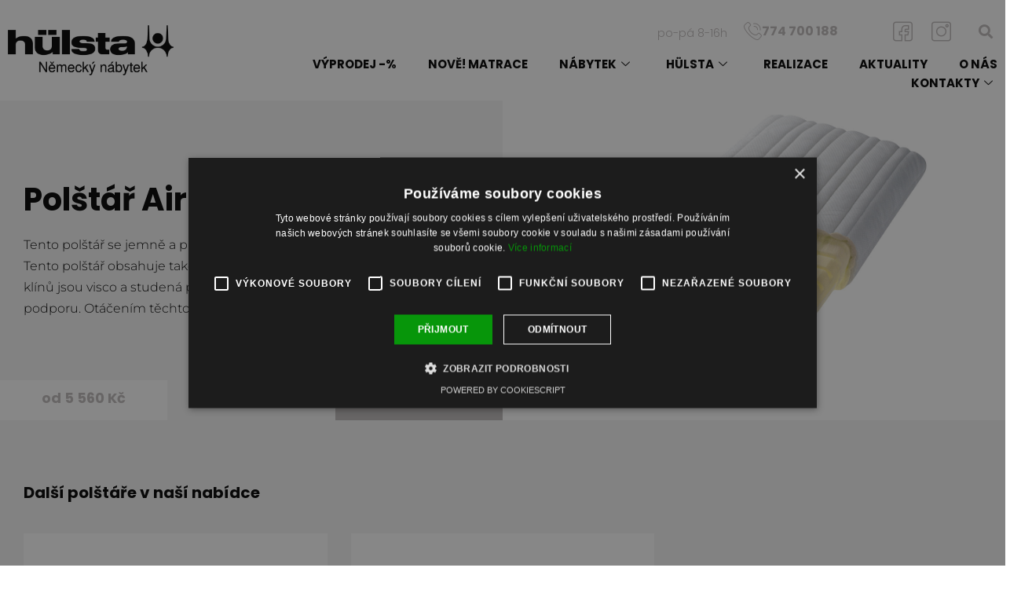

--- FILE ---
content_type: text/html; charset=UTF-8
request_url: https://www.nabytekhulsta.cz/nabytek/polstar-airdream-mk-3000/
body_size: 24023
content:
<!doctype html><html
lang="cs"><head><meta
charset="UTF-8"><meta
name="viewport" content="width=device-width, initial-scale=1"><link
rel="profile" href="https://gmpg.org/xfn/11"><meta
name='robots' content='index, follow, max-image-preview:large, max-snippet:-1, max-video-preview:-1' /><title>Polštář AirDream mk 3000 | Nábytek Hülsta</title><meta
name="description" content="Tento polštář se jemně a pružně přizpůsobí opravdu každému uživateli. Tento polštář obsahuje také dvě vrstvy ve tvaru klínu." /><link
rel="canonical" href="https://www.nabytekhulsta.cz/nabytek/polstar-airdream-mk-3000/" /><meta
property="og:locale" content="cs_CZ" /><meta
property="og:type" content="article" /><meta
property="og:title" content="Polštář AirDream mk 3000 | Nábytek Hülsta" /><meta
property="og:description" content="Tento polštář se jemně a pružně přizpůsobí opravdu každému uživateli. Tento polštář obsahuje také dvě vrstvy ve tvaru klínu." /><meta
property="og:url" content="https://www.nabytekhulsta.cz/nabytek/polstar-airdream-mk-3000/" /><meta
property="og:site_name" content="Nábytek Hülsta" /><meta
property="article:modified_time" content="2023-05-11T10:15:41+00:00" /><meta
property="og:image" content="https://www.nabytekhulsta.cz/wp-content/uploads/2022/09/huelsta_schlafsysteme_AirDream-mk-3000_hkv5r2.jpg" /><meta
property="og:image:width" content="1200" /><meta
property="og:image:height" content="800" /><meta
property="og:image:type" content="image/jpeg" /><meta
name="twitter:card" content="summary_large_image" /><meta
name="twitter:label1" content="Odhadovaná doba čtení" /><meta
name="twitter:data1" content="1 minuta" /> <script type="application/ld+json" class="yoast-schema-graph">{"@context":"https://schema.org","@graph":[{"@type":"WebPage","@id":"https://www.nabytekhulsta.cz/nabytek/polstar-airdream-mk-3000/","url":"https://www.nabytekhulsta.cz/nabytek/polstar-airdream-mk-3000/","name":"Polštář AirDream mk 3000 | Nábytek Hülsta","isPartOf":{"@id":"https://www.nabytekhulsta.cz/#website"},"primaryImageOfPage":{"@id":"https://www.nabytekhulsta.cz/nabytek/polstar-airdream-mk-3000/#primaryimage"},"image":{"@id":"https://www.nabytekhulsta.cz/nabytek/polstar-airdream-mk-3000/#primaryimage"},"thumbnailUrl":"https://www.nabytekhulsta.cz/wp-content/uploads/2022/09/huelsta_schlafsysteme_AirDream-mk-3000_hkv5r2.jpg","datePublished":"2022-09-22T13:37:56+00:00","dateModified":"2023-05-11T10:15:41+00:00","description":"Tento polštář se jemně a pružně přizpůsobí opravdu každému uživateli. Tento polštář obsahuje také dvě vrstvy ve tvaru klínu.","breadcrumb":{"@id":"https://www.nabytekhulsta.cz/nabytek/polstar-airdream-mk-3000/#breadcrumb"},"inLanguage":"cs","potentialAction":[{"@type":"ReadAction","target":["https://www.nabytekhulsta.cz/nabytek/polstar-airdream-mk-3000/"]}]},{"@type":"ImageObject","inLanguage":"cs","@id":"https://www.nabytekhulsta.cz/nabytek/polstar-airdream-mk-3000/#primaryimage","url":"https://www.nabytekhulsta.cz/wp-content/uploads/2022/09/huelsta_schlafsysteme_AirDream-mk-3000_hkv5r2.jpg","contentUrl":"https://www.nabytekhulsta.cz/wp-content/uploads/2022/09/huelsta_schlafsysteme_AirDream-mk-3000_hkv5r2.jpg","width":1200,"height":800},{"@type":"BreadcrumbList","@id":"https://www.nabytekhulsta.cz/nabytek/polstar-airdream-mk-3000/#breadcrumb","itemListElement":[{"@type":"ListItem","position":1,"name":"Nábytek","item":"https://www.nabytekhulsta.cz/nabytek/"},{"@type":"ListItem","position":2,"name":"Polštář AirDream mk 3000"}]},{"@type":"WebSite","@id":"https://www.nabytekhulsta.cz/#website","url":"https://www.nabytekhulsta.cz/","name":"Nábytek Hülsta","description":"Německý designový nábytek","publisher":{"@id":"https://www.nabytekhulsta.cz/#organization"},"potentialAction":[{"@type":"SearchAction","target":{"@type":"EntryPoint","urlTemplate":"https://www.nabytekhulsta.cz/?s={search_term_string}"},"query-input":{"@type":"PropertyValueSpecification","valueRequired":true,"valueName":"search_term_string"}}],"inLanguage":"cs"},{"@type":"Organization","@id":"https://www.nabytekhulsta.cz/#organization","name":"Nábytek Hülsta","url":"https://www.nabytekhulsta.cz/","logo":{"@type":"ImageObject","inLanguage":"cs","@id":"https://www.nabytekhulsta.cz/#/schema/logo/image/","url":"https://www.nabytekhulsta.cz/wp-content/uploads/2022/08/logo-poz.png","contentUrl":"https://www.nabytekhulsta.cz/wp-content/uploads/2022/08/logo-poz.png","width":648,"height":196,"caption":"Nábytek Hülsta"},"image":{"@id":"https://www.nabytekhulsta.cz/#/schema/logo/image/"}}]}</script> <link
rel="alternate" type="application/rss+xml" title="Nábytek Hülsta &raquo; RSS zdroj" href="https://www.nabytekhulsta.cz/feed/" /><link
rel="alternate" type="application/rss+xml" title="Nábytek Hülsta &raquo; RSS komentářů" href="https://www.nabytekhulsta.cz/comments/feed/" /><link
rel="alternate" title="oEmbed (JSON)" type="application/json+oembed" href="https://www.nabytekhulsta.cz/wp-json/oembed/1.0/embed?url=https%3A%2F%2Fwww.nabytekhulsta.cz%2Fnabytek%2Fpolstar-airdream-mk-3000%2F" /><link
rel="alternate" title="oEmbed (XML)" type="text/xml+oembed" href="https://www.nabytekhulsta.cz/wp-json/oembed/1.0/embed?url=https%3A%2F%2Fwww.nabytekhulsta.cz%2Fnabytek%2Fpolstar-airdream-mk-3000%2F&#038;format=xml" /><style id='wp-img-auto-sizes-contain-inline-css'>img:is([sizes=auto i],[sizes^="auto," i]){contain-intrinsic-size:3000px 1500px}</style><style id='filebird-block-filebird-gallery-style-inline-css'>ul.filebird-block-filebird-gallery{margin:auto!important;padding:0!important;width:100%}ul.filebird-block-filebird-gallery.layout-grid{display:grid;grid-gap:20px;align-items:stretch;grid-template-columns:repeat(var(--columns),1fr);justify-items:stretch}ul.filebird-block-filebird-gallery.layout-grid li img{border:1px solid #ccc;box-shadow:2px 2px 6px 0 rgb(0 0 0 / .3);height:100%;max-width:100%;-o-object-fit:cover;object-fit:cover;width:100%}ul.filebird-block-filebird-gallery.layout-masonry{-moz-column-count:var(--columns);-moz-column-gap:var(--space);column-gap:var(--space);-moz-column-width:var(--min-width);columns:var(--min-width) var(--columns);display:block;overflow:auto}ul.filebird-block-filebird-gallery.layout-masonry li{margin-bottom:var(--space)}ul.filebird-block-filebird-gallery li{list-style:none}ul.filebird-block-filebird-gallery li figure{height:100%;margin:0;padding:0;position:relative;width:100%}ul.filebird-block-filebird-gallery li figure figcaption{background:linear-gradient(0deg,rgb(0 0 0 / .7),rgb(0 0 0 / .3) 70%,transparent);bottom:0;box-sizing:border-box;color:#fff;font-size:.8em;margin:0;max-height:100%;overflow:auto;padding:3em .77em .7em;position:absolute;text-align:center;width:100%;z-index:2}ul.filebird-block-filebird-gallery li figure figcaption a{color:inherit}</style><style id='global-styles-inline-css'>:root{--wp--preset--aspect-ratio--square:1;--wp--preset--aspect-ratio--4-3:4/3;--wp--preset--aspect-ratio--3-4:3/4;--wp--preset--aspect-ratio--3-2:3/2;--wp--preset--aspect-ratio--2-3:2/3;--wp--preset--aspect-ratio--16-9:16/9;--wp--preset--aspect-ratio--9-16:9/16;--wp--preset--color--black:#000000;--wp--preset--color--cyan-bluish-gray:#abb8c3;--wp--preset--color--white:#ffffff;--wp--preset--color--pale-pink:#f78da7;--wp--preset--color--vivid-red:#cf2e2e;--wp--preset--color--luminous-vivid-orange:#ff6900;--wp--preset--color--luminous-vivid-amber:#fcb900;--wp--preset--color--light-green-cyan:#7bdcb5;--wp--preset--color--vivid-green-cyan:#00d084;--wp--preset--color--pale-cyan-blue:#8ed1fc;--wp--preset--color--vivid-cyan-blue:#0693e3;--wp--preset--color--vivid-purple:#9b51e0;--wp--preset--gradient--vivid-cyan-blue-to-vivid-purple:linear-gradient(135deg,rgb(6,147,227) 0%,rgb(155,81,224) 100%);--wp--preset--gradient--light-green-cyan-to-vivid-green-cyan:linear-gradient(135deg,rgb(122,220,180) 0%,rgb(0,208,130) 100%);--wp--preset--gradient--luminous-vivid-amber-to-luminous-vivid-orange:linear-gradient(135deg,rgb(252,185,0) 0%,rgb(255,105,0) 100%);--wp--preset--gradient--luminous-vivid-orange-to-vivid-red:linear-gradient(135deg,rgb(255,105,0) 0%,rgb(207,46,46) 100%);--wp--preset--gradient--very-light-gray-to-cyan-bluish-gray:linear-gradient(135deg,rgb(238,238,238) 0%,rgb(169,184,195) 100%);--wp--preset--gradient--cool-to-warm-spectrum:linear-gradient(135deg,rgb(74,234,220) 0%,rgb(151,120,209) 20%,rgb(207,42,186) 40%,rgb(238,44,130) 60%,rgb(251,105,98) 80%,rgb(254,248,76) 100%);--wp--preset--gradient--blush-light-purple:linear-gradient(135deg,rgb(255,206,236) 0%,rgb(152,150,240) 100%);--wp--preset--gradient--blush-bordeaux:linear-gradient(135deg,rgb(254,205,165) 0%,rgb(254,45,45) 50%,rgb(107,0,62) 100%);--wp--preset--gradient--luminous-dusk:linear-gradient(135deg,rgb(255,203,112) 0%,rgb(199,81,192) 50%,rgb(65,88,208) 100%);--wp--preset--gradient--pale-ocean:linear-gradient(135deg,rgb(255,245,203) 0%,rgb(182,227,212) 50%,rgb(51,167,181) 100%);--wp--preset--gradient--electric-grass:linear-gradient(135deg,rgb(202,248,128) 0%,rgb(113,206,126) 100%);--wp--preset--gradient--midnight:linear-gradient(135deg,rgb(2,3,129) 0%,rgb(40,116,252) 100%);--wp--preset--font-size--small:13px;--wp--preset--font-size--medium:20px;--wp--preset--font-size--large:36px;--wp--preset--font-size--x-large:42px;--wp--preset--spacing--20:0.44rem;--wp--preset--spacing--30:0.67rem;--wp--preset--spacing--40:1rem;--wp--preset--spacing--50:1.5rem;--wp--preset--spacing--60:2.25rem;--wp--preset--spacing--70:3.38rem;--wp--preset--spacing--80:5.06rem;--wp--preset--shadow--natural:6px 6px 9px rgba(0, 0, 0, 0.2);--wp--preset--shadow--deep:12px 12px 50px rgba(0, 0, 0, 0.4);--wp--preset--shadow--sharp:6px 6px 0px rgba(0, 0, 0, 0.2);--wp--preset--shadow--outlined:6px 6px 0px -3px rgb(255, 255, 255), 6px 6px rgb(0, 0, 0);--wp--preset--shadow--crisp:6px 6px 0px rgb(0, 0, 0)}:root{--wp--style--global--content-size:800px;--wp--style--global--wide-size:1200px}:where(body){margin:0}.wp-site-blocks>.alignleft{float:left;margin-right:2em}.wp-site-blocks>.alignright{float:right;margin-left:2em}.wp-site-blocks>.aligncenter{justify-content:center;margin-left:auto;margin-right:auto}:where(.wp-site-blocks)>*{margin-block-start:24px;margin-block-end:0}:where(.wp-site-blocks)>:first-child{margin-block-start:0}:where(.wp-site-blocks)>:last-child{margin-block-end:0}:root{--wp--style--block-gap:24px}:root :where(.is-layout-flow)>:first-child{margin-block-start:0}:root :where(.is-layout-flow)>:last-child{margin-block-end:0}:root :where(.is-layout-flow)>*{margin-block-start:24px;margin-block-end:0}:root :where(.is-layout-constrained)>:first-child{margin-block-start:0}:root :where(.is-layout-constrained)>:last-child{margin-block-end:0}:root :where(.is-layout-constrained)>*{margin-block-start:24px;margin-block-end:0}:root :where(.is-layout-flex){gap:24px}:root :where(.is-layout-grid){gap:24px}.is-layout-flow>.alignleft{float:left;margin-inline-start:0;margin-inline-end:2em}.is-layout-flow>.alignright{float:right;margin-inline-start:2em;margin-inline-end:0}.is-layout-flow>.aligncenter{margin-left:auto!important;margin-right:auto!important}.is-layout-constrained>.alignleft{float:left;margin-inline-start:0;margin-inline-end:2em}.is-layout-constrained>.alignright{float:right;margin-inline-start:2em;margin-inline-end:0}.is-layout-constrained>.aligncenter{margin-left:auto!important;margin-right:auto!important}.is-layout-constrained>:where(:not(.alignleft):not(.alignright):not(.alignfull)){max-width:var(--wp--style--global--content-size);margin-left:auto!important;margin-right:auto!important}.is-layout-constrained>.alignwide{max-width:var(--wp--style--global--wide-size)}body .is-layout-flex{display:flex}.is-layout-flex{flex-wrap:wrap;align-items:center}.is-layout-flex>:is(*,div){margin:0}body .is-layout-grid{display:grid}.is-layout-grid>:is(*,div){margin:0}body{padding-top:0;padding-right:0;padding-bottom:0;padding-left:0}a:where(:not(.wp-element-button)){text-decoration:underline}:root :where(.wp-element-button,.wp-block-button__link){background-color:#32373c;border-width:0;color:#fff;font-family:inherit;font-size:inherit;font-style:inherit;font-weight:inherit;letter-spacing:inherit;line-height:inherit;padding-top:calc(0.667em + 2px);padding-right:calc(1.333em + 2px);padding-bottom:calc(0.667em + 2px);padding-left:calc(1.333em + 2px);text-decoration:none;text-transform:inherit}.has-black-color{color:var(--wp--preset--color--black)!important}.has-cyan-bluish-gray-color{color:var(--wp--preset--color--cyan-bluish-gray)!important}.has-white-color{color:var(--wp--preset--color--white)!important}.has-pale-pink-color{color:var(--wp--preset--color--pale-pink)!important}.has-vivid-red-color{color:var(--wp--preset--color--vivid-red)!important}.has-luminous-vivid-orange-color{color:var(--wp--preset--color--luminous-vivid-orange)!important}.has-luminous-vivid-amber-color{color:var(--wp--preset--color--luminous-vivid-amber)!important}.has-light-green-cyan-color{color:var(--wp--preset--color--light-green-cyan)!important}.has-vivid-green-cyan-color{color:var(--wp--preset--color--vivid-green-cyan)!important}.has-pale-cyan-blue-color{color:var(--wp--preset--color--pale-cyan-blue)!important}.has-vivid-cyan-blue-color{color:var(--wp--preset--color--vivid-cyan-blue)!important}.has-vivid-purple-color{color:var(--wp--preset--color--vivid-purple)!important}.has-black-background-color{background-color:var(--wp--preset--color--black)!important}.has-cyan-bluish-gray-background-color{background-color:var(--wp--preset--color--cyan-bluish-gray)!important}.has-white-background-color{background-color:var(--wp--preset--color--white)!important}.has-pale-pink-background-color{background-color:var(--wp--preset--color--pale-pink)!important}.has-vivid-red-background-color{background-color:var(--wp--preset--color--vivid-red)!important}.has-luminous-vivid-orange-background-color{background-color:var(--wp--preset--color--luminous-vivid-orange)!important}.has-luminous-vivid-amber-background-color{background-color:var(--wp--preset--color--luminous-vivid-amber)!important}.has-light-green-cyan-background-color{background-color:var(--wp--preset--color--light-green-cyan)!important}.has-vivid-green-cyan-background-color{background-color:var(--wp--preset--color--vivid-green-cyan)!important}.has-pale-cyan-blue-background-color{background-color:var(--wp--preset--color--pale-cyan-blue)!important}.has-vivid-cyan-blue-background-color{background-color:var(--wp--preset--color--vivid-cyan-blue)!important}.has-vivid-purple-background-color{background-color:var(--wp--preset--color--vivid-purple)!important}.has-black-border-color{border-color:var(--wp--preset--color--black)!important}.has-cyan-bluish-gray-border-color{border-color:var(--wp--preset--color--cyan-bluish-gray)!important}.has-white-border-color{border-color:var(--wp--preset--color--white)!important}.has-pale-pink-border-color{border-color:var(--wp--preset--color--pale-pink)!important}.has-vivid-red-border-color{border-color:var(--wp--preset--color--vivid-red)!important}.has-luminous-vivid-orange-border-color{border-color:var(--wp--preset--color--luminous-vivid-orange)!important}.has-luminous-vivid-amber-border-color{border-color:var(--wp--preset--color--luminous-vivid-amber)!important}.has-light-green-cyan-border-color{border-color:var(--wp--preset--color--light-green-cyan)!important}.has-vivid-green-cyan-border-color{border-color:var(--wp--preset--color--vivid-green-cyan)!important}.has-pale-cyan-blue-border-color{border-color:var(--wp--preset--color--pale-cyan-blue)!important}.has-vivid-cyan-blue-border-color{border-color:var(--wp--preset--color--vivid-cyan-blue)!important}.has-vivid-purple-border-color{border-color:var(--wp--preset--color--vivid-purple)!important}.has-vivid-cyan-blue-to-vivid-purple-gradient-background{background:var(--wp--preset--gradient--vivid-cyan-blue-to-vivid-purple)!important}.has-light-green-cyan-to-vivid-green-cyan-gradient-background{background:var(--wp--preset--gradient--light-green-cyan-to-vivid-green-cyan)!important}.has-luminous-vivid-amber-to-luminous-vivid-orange-gradient-background{background:var(--wp--preset--gradient--luminous-vivid-amber-to-luminous-vivid-orange)!important}.has-luminous-vivid-orange-to-vivid-red-gradient-background{background:var(--wp--preset--gradient--luminous-vivid-orange-to-vivid-red)!important}.has-very-light-gray-to-cyan-bluish-gray-gradient-background{background:var(--wp--preset--gradient--very-light-gray-to-cyan-bluish-gray)!important}.has-cool-to-warm-spectrum-gradient-background{background:var(--wp--preset--gradient--cool-to-warm-spectrum)!important}.has-blush-light-purple-gradient-background{background:var(--wp--preset--gradient--blush-light-purple)!important}.has-blush-bordeaux-gradient-background{background:var(--wp--preset--gradient--blush-bordeaux)!important}.has-luminous-dusk-gradient-background{background:var(--wp--preset--gradient--luminous-dusk)!important}.has-pale-ocean-gradient-background{background:var(--wp--preset--gradient--pale-ocean)!important}.has-electric-grass-gradient-background{background:var(--wp--preset--gradient--electric-grass)!important}.has-midnight-gradient-background{background:var(--wp--preset--gradient--midnight)!important}.has-small-font-size{font-size:var(--wp--preset--font-size--small)!important}.has-medium-font-size{font-size:var(--wp--preset--font-size--medium)!important}.has-large-font-size{font-size:var(--wp--preset--font-size--large)!important}.has-x-large-font-size{font-size:var(--wp--preset--font-size--x-large)!important}:root :where(.wp-block-pullquote){font-size:1.5em;line-height:1.6}</style><link
rel='stylesheet' id='hello-elementor-css' href='https://www.nabytekhulsta.cz/wp-content/themes/hello-elementor/assets/css/reset.css' media='all' /><link
rel='stylesheet' id='hello-elementor-theme-style-css' href='https://www.nabytekhulsta.cz/wp-content/themes/hello-elementor/assets/css/theme.css' media='all' /><link
rel='stylesheet' id='hello-elementor-header-footer-css' href='https://www.nabytekhulsta.cz/wp-content/themes/hello-elementor/assets/css/header-footer.css' media='all' /><link
rel='stylesheet' id='elementor-frontend-css' href='https://www.nabytekhulsta.cz/wp-content/uploads/elementor/css/custom-frontend.min.css' media='all' /><link
rel='stylesheet' id='elementor-post-5-css' href='https://www.nabytekhulsta.cz/wp-content/uploads/elementor/css/post-5.css' media='all' /><link
rel='stylesheet' id='widget-image-css' href='https://www.nabytekhulsta.cz/wp-content/plugins/elementor/assets/css/widget-image.min.css' media='all' /><link
rel='stylesheet' id='widget-heading-css' href='https://www.nabytekhulsta.cz/wp-content/plugins/elementor/assets/css/widget-heading.min.css' media='all' /><link
rel='stylesheet' id='widget-icon-box-css' href='https://www.nabytekhulsta.cz/wp-content/uploads/elementor/css/custom-widget-icon-box.min.css' media='all' /><link
rel='stylesheet' id='widget-social-icons-css' href='https://www.nabytekhulsta.cz/wp-content/plugins/elementor/assets/css/widget-social-icons.min.css' media='all' /><link
rel='stylesheet' id='e-apple-webkit-css' href='https://www.nabytekhulsta.cz/wp-content/uploads/elementor/css/custom-apple-webkit.min.css' media='all' /><link
rel='stylesheet' id='widget-search-form-css' href='https://www.nabytekhulsta.cz/wp-content/plugins/elementor-pro/assets/css/widget-search-form.min.css' media='all' /><link
rel='stylesheet' id='elementor-icons-shared-0-css' href='https://www.nabytekhulsta.cz/wp-content/plugins/elementor/assets/lib/font-awesome/css/fontawesome.min.css' media='all' /><link
rel='stylesheet' id='elementor-icons-fa-solid-css' href='https://www.nabytekhulsta.cz/wp-content/plugins/elementor/assets/lib/font-awesome/css/solid.min.css' media='all' /><link
rel='stylesheet' id='widget-nav-menu-css' href='https://www.nabytekhulsta.cz/wp-content/uploads/elementor/css/custom-pro-widget-nav-menu.min.css' media='all' /><link
rel='stylesheet' id='widget-divider-css' href='https://www.nabytekhulsta.cz/wp-content/plugins/elementor/assets/css/widget-divider.min.css' media='all' /><link
rel='stylesheet' id='widget-form-css' href='https://www.nabytekhulsta.cz/wp-content/plugins/elementor-pro/assets/css/widget-form.min.css' media='all' /><link
rel='stylesheet' id='e-animation-fadeIn-css' href='https://www.nabytekhulsta.cz/wp-content/plugins/elementor/assets/lib/animations/styles/fadeIn.min.css' media='all' /><link
rel='stylesheet' id='e-popup-css' href='https://www.nabytekhulsta.cz/wp-content/plugins/elementor-pro/assets/css/conditionals/popup.min.css' media='all' /><link
rel='stylesheet' id='elementor-icons-css' href='https://www.nabytekhulsta.cz/wp-content/plugins/elementor/assets/lib/eicons/css/elementor-icons.min.css' media='all' /><link
rel='stylesheet' id='widget-posts-css' href='https://www.nabytekhulsta.cz/wp-content/plugins/elementor-pro/assets/css/widget-posts.min.css' media='all' /><link
rel='stylesheet' id='e-animation-slideInUp-css' href='https://www.nabytekhulsta.cz/wp-content/plugins/elementor/assets/lib/animations/styles/slideInUp.min.css' media='all' /><link
rel='stylesheet' id='elementor-post-1643-css' href='https://www.nabytekhulsta.cz/wp-content/uploads/elementor/css/post-1643.css' media='all' /><link
rel='stylesheet' id='elementor-post-249-css' href='https://www.nabytekhulsta.cz/wp-content/uploads/elementor/css/post-249.css' media='all' /><link
rel='stylesheet' id='elementor-post-289-css' href='https://www.nabytekhulsta.cz/wp-content/uploads/elementor/css/post-289.css' media='all' /><link
rel='stylesheet' id='elementor-post-170-css' href='https://www.nabytekhulsta.cz/wp-content/uploads/elementor/css/post-170.css' media='all' /><link
rel='stylesheet' id='elementor-post-173-css' href='https://www.nabytekhulsta.cz/wp-content/uploads/elementor/css/post-173.css' media='all' /><link
rel='stylesheet' id='ekit-widget-styles-css' href='https://www.nabytekhulsta.cz/wp-content/plugins/elementskit-lite/widgets/init/assets/css/widget-styles.css' media='all' /><link
rel='stylesheet' id='ekit-responsive-css' href='https://www.nabytekhulsta.cz/wp-content/plugins/elementskit-lite/widgets/init/assets/css/responsive.css' media='all' /><link
rel='stylesheet' id='eael-general-css' href='https://www.nabytekhulsta.cz/wp-content/plugins/essential-addons-for-elementor-lite/assets/front-end/css/view/general.min.css' media='all' /><link
rel='stylesheet' id='ecs-styles-css' href='https://www.nabytekhulsta.cz/wp-content/plugins/ele-custom-skin/assets/css/ecs-style.css' media='all' /><link
rel='stylesheet' id='elementor-post-136-css' href='https://www.nabytekhulsta.cz/wp-content/uploads/elementor/css/post-136.css' media='all' /><link
rel='stylesheet' id='elementor-post-456-css' href='https://www.nabytekhulsta.cz/wp-content/uploads/elementor/css/post-456.css' media='all' /><link
rel='stylesheet' id='elementor-gf-local-poppins-css' href='https://www.nabytekhulsta.cz/wp-content/uploads/elementor/google-fonts/css/poppins.css' media='all' /><link
rel='stylesheet' id='elementor-gf-local-montserrat-css' href='https://www.nabytekhulsta.cz/wp-content/uploads/elementor/google-fonts/css/montserrat.css' media='all' /><link
rel='stylesheet' id='elementor-gf-local-archivo-css' href='https://www.nabytekhulsta.cz/wp-content/uploads/elementor/google-fonts/css/archivo.css' media='all' /><link
rel='stylesheet' id='elementor-gf-local-chivo-css' href='https://www.nabytekhulsta.cz/wp-content/uploads/elementor/google-fonts/css/chivo.css' media='all' /><link
rel='stylesheet' id='elementor-icons-ekiticons-css' href='https://www.nabytekhulsta.cz/wp-content/plugins/elementskit-lite/modules/elementskit-icon-pack/assets/css/ekiticons.css' media='all' /> <script src="https://www.nabytekhulsta.cz/wp-includes/js/jquery/jquery.min.js" id="jquery-core-js"></script> <script src="https://www.nabytekhulsta.cz/wp-includes/js/jquery/jquery-migrate.min.js" id="jquery-migrate-js"></script> <script id="wpo_min-header-2-js-extra">var ecs_ajax_params={"ajaxurl":"https://www.nabytekhulsta.cz/wp-admin/admin-ajax.php","posts":"{\"page\":0,\"nabytek\":\"polstar-airdream-mk-3000\",\"post_type\":\"nabytek\",\"name\":\"polstar-airdream-mk-3000\",\"error\":\"\",\"m\":\"\",\"p\":0,\"post_parent\":\"\",\"subpost\":\"\",\"subpost_id\":\"\",\"attachment\":\"\",\"attachment_id\":0,\"pagename\":\"polstar-airdream-mk-3000\",\"page_id\":0,\"second\":\"\",\"minute\":\"\",\"hour\":\"\",\"day\":0,\"monthnum\":0,\"year\":0,\"w\":0,\"category_name\":\"\",\"tag\":\"\",\"cat\":\"\",\"tag_id\":\"\",\"author\":\"\",\"author_name\":\"\",\"feed\":\"\",\"tb\":\"\",\"paged\":0,\"meta_key\":\"\",\"meta_value\":\"\",\"preview\":\"\",\"s\":\"\",\"sentence\":\"\",\"title\":\"\",\"fields\":\"all\",\"menu_order\":\"\",\"embed\":\"\",\"category__in\":[],\"category__not_in\":[],\"category__and\":[],\"post__in\":[],\"post__not_in\":[],\"post_name__in\":[],\"tag__in\":[],\"tag__not_in\":[],\"tag__and\":[],\"tag_slug__in\":[],\"tag_slug__and\":[],\"post_parent__in\":[],\"post_parent__not_in\":[],\"author__in\":[],\"author__not_in\":[],\"search_columns\":[],\"ignore_sticky_posts\":false,\"suppress_filters\":false,\"cache_results\":true,\"update_post_term_cache\":true,\"update_menu_item_cache\":false,\"lazy_load_term_meta\":true,\"update_post_meta_cache\":true,\"posts_per_page\":12,\"nopaging\":false,\"comments_per_page\":\"50\",\"no_found_rows\":false,\"order\":\"DESC\"}"}</script> <script src="https://www.nabytekhulsta.cz/wp-content/cache/wpo-minify/1768389472/assets/wpo-minify-header-jqueryecs_ajax_load1713336358.min.js" id="wpo_min-header-2-js"></script> <script src="https://www.nabytekhulsta.cz/wp-content/cache/wpo-minify/1768389472/assets/wpo-minify-header-ecs-script1713336358.min.js" id="wpo_min-header-3-js"></script> <link
rel="https://api.w.org/" href="https://www.nabytekhulsta.cz/wp-json/" /><link
rel="alternate" title="JSON" type="application/json" href="https://www.nabytekhulsta.cz/wp-json/wp/v2/nabytek/1643" /><meta
name="generator" content="WordPress 6.9" /><link
rel='shortlink' href='https://www.nabytekhulsta.cz/?p=1643' /> <script async src="https://www.googletagmanager.com/gtag/js?id=UA-127508689-1"></script> <script>window.dataLayer=window.dataLayer||[];function gtag(){dataLayer.push(arguments)}
gtag('js',new Date());gtag('config','UA-127508689-1');gtag('config','AW-391765499')</script>  <script>!function(f,b,e,v,n,t,s){if(f.fbq)return;n=f.fbq=function(){n.callMethod?n.callMethod.apply(n,arguments):n.queue.push(arguments)};if(!f._fbq)f._fbq=n;n.push=n;n.loaded=!0;n.version='2.0';n.queue=[];t=b.createElement(e);t.async=!0;t.src=v;s=b.getElementsByTagName(e)[0];s.parentNode.insertBefore(t,s)}(window,document,'script','https://connect.facebook.net/en_US/fbevents.js');fbq('init','221343036468343');fbq('track','PageView')</script> <noscript><img
height="1" width="1" style="display:none"
src="https://www.facebook.com/tr?id=221343036468343&ev=PageView&noscript=1"
/></noscript> <script>!function(e){if(!window.pintrk){window.pintrk=function(){window.pintrk.queue.push(Array.prototype.slice.call(arguments))};var n=window.pintrk;n.queue=[],n.version="3.0";var t=document.createElement("script");t.async=!0,t.src=e;var r=document.getElementsByTagName("script")[0];r.parentNode.insertBefore(t,r)}}("https://s.pinimg.com/ct/core.js");pintrk('load','2614190619617',{em:'<user_email_address>'});pintrk('page')</script> <noscript>
<img
height="1" width="1" style="display:none;" alt=""
src="https://ct.pinterest.com/v3/?event=init&tid=2614190619617&pd[em]=<hashed_email_address>&noscript=1" />
</noscript> <script async src="https://www.googletagmanager.com/gtag/js?id=G-K083JTWTJS"></script> <script>window.dataLayer=window.dataLayer||[];function gtag(){dataLayer.push(arguments)}gtag('js',new Date());gtag('config','G-K083JTWTJS')</script>  <script>(function(w,d,s,l,i){w[l]=w[l]||[];w[l].push({'gtm.start':new Date().getTime(),event:'gtm.js'});var f=d.getElementsByTagName(s)[0],j=d.createElement(s),dl=l!='dataLayer'?'&l='+l:'';j.async=!0;j.src='https://www.googletagmanager.com/gtm.js?id='+i+dl;f.parentNode.insertBefore(j,f)})(window,document,'script','dataLayer','GTM-T6WLTV5S')</script> <meta
name="generator" content="Elementor 3.34.1; features: additional_custom_breakpoints; settings: css_print_method-external, google_font-enabled, font_display-auto"><style>.e-con.e-parent:nth-of-type(n+4):not(.e-lazyloaded):not(.e-no-lazyload),.e-con.e-parent:nth-of-type(n+4):not(.e-lazyloaded):not(.e-no-lazyload) *{background-image:none!important}@media screen and (max-height:1024px){.e-con.e-parent:nth-of-type(n+3):not(.e-lazyloaded):not(.e-no-lazyload),.e-con.e-parent:nth-of-type(n+3):not(.e-lazyloaded):not(.e-no-lazyload) *{background-image:none!important}}@media screen and (max-height:640px){.e-con.e-parent:nth-of-type(n+2):not(.e-lazyloaded):not(.e-no-lazyload),.e-con.e-parent:nth-of-type(n+2):not(.e-lazyloaded):not(.e-no-lazyload) *{background-image:none!important}}</style><link
rel="icon" href="https://www.nabytekhulsta.cz/wp-content/uploads/2022/08/cropped-hulsta-favi-32x32.png" sizes="32x32" /><link
rel="icon" href="https://www.nabytekhulsta.cz/wp-content/uploads/2022/08/cropped-hulsta-favi-192x192.png" sizes="192x192" /><link
rel="apple-touch-icon" href="https://www.nabytekhulsta.cz/wp-content/uploads/2022/08/cropped-hulsta-favi-180x180.png" /><meta
name="msapplication-TileImage" content="https://www.nabytekhulsta.cz/wp-content/uploads/2022/08/cropped-hulsta-favi-270x270.png" /></head><body
class="wp-singular nabytek-template-default single single-nabytek postid-1643 single-format-standard wp-custom-logo wp-embed-responsive wp-theme-hello-elementor snd-default hello-elementor-default elementor-default elementor-template-full-width elementor-kit-5 elementor-page elementor-page-1643"><noscript><iframe
src="https://www.googletagmanager.com/ns.html?id=GTM-T6WLTV5S"height="0" width="0" style="display:none;visibility:hidden"></iframe></noscript><a
class="skip-link screen-reader-text" href="#content">Přejít k obsahu</a><header
data-elementor-type="header" data-elementor-id="249" class="elementor elementor-249 elementor-location-header" data-elementor-post-type="elementor_library"><section
class="elementor-section elementor-top-section elementor-element elementor-element-2123b6c elementor-section-boxed elementor-section-height-default elementor-section-height-default" data-id="2123b6c" data-element_type="section"><div
class="elementor-container elementor-column-gap-default"><div
class="elementor-column elementor-col-50 elementor-top-column elementor-element elementor-element-fc7c076" data-id="fc7c076" data-element_type="column"><div
class="elementor-widget-wrap elementor-element-populated"><div
class="elementor-element elementor-element-ac2541b elementor-widget elementor-widget-theme-site-logo elementor-widget-image" data-id="ac2541b" data-element_type="widget" data-widget_type="theme-site-logo.default"><div
class="elementor-widget-container">
<a
href="https://www.nabytekhulsta.cz">
<img
fetchpriority="high" width="648" height="196" src="https://www.nabytekhulsta.cz/wp-content/uploads/2022/08/logo-poz.png" class="attachment-full size-full wp-image-6" alt="" srcset="https://www.nabytekhulsta.cz/wp-content/uploads/2022/08/logo-poz.png 648w, https://www.nabytekhulsta.cz/wp-content/uploads/2022/08/logo-poz-300x91.png 300w" sizes="(max-width: 648px) 100vw, 648px" />				</a></div></div></div></div><div
class="elementor-column elementor-col-50 elementor-top-column elementor-element elementor-element-cba4685" data-id="cba4685" data-element_type="column"><div
class="elementor-widget-wrap elementor-element-populated"><section
class="elementor-section elementor-inner-section elementor-element elementor-element-bd864ac elementor-hidden-mobile elementor-section-boxed elementor-section-height-default elementor-section-height-default" data-id="bd864ac" data-element_type="section"><div
class="elementor-container elementor-column-gap-default"><div
class="elementor-column elementor-col-25 elementor-inner-column elementor-element elementor-element-9630170" data-id="9630170" data-element_type="column"><div
class="elementor-widget-wrap elementor-element-populated"><div
class="elementor-element elementor-element-3293d7c elementor-hidden-mobile elementor-widget elementor-widget-heading" data-id="3293d7c" data-element_type="widget" data-widget_type="heading.default"><div
class="elementor-widget-container"><p
class="elementor-heading-title elementor-size-default">po-pá 8-16h</p></div></div></div></div><div
class="elementor-column elementor-col-25 elementor-inner-column elementor-element elementor-element-853e8b5" data-id="853e8b5" data-element_type="column"><div
class="elementor-widget-wrap elementor-element-populated"><div
class="elementor-element elementor-element-08be077 elementor-position-inline-start elementor-view-default elementor-mobile-position-block-start elementor-widget elementor-widget-icon-box" data-id="08be077" data-element_type="widget" data-widget_type="icon-box.default"><div
class="elementor-widget-container"><div
class="elementor-icon-box-wrapper"><div
class="elementor-icon-box-icon">
<span
class="elementor-icon">
<i
aria-hidden="true" class="icon icon-phone-call2"></i>				</span></div><div
class="elementor-icon-box-content"><p
class="elementor-icon-box-title">
<span
 >
774 700 188						</span></p></div></div></div></div></div></div><div
class="elementor-column elementor-col-25 elementor-inner-column elementor-element elementor-element-57aa1e7" data-id="57aa1e7" data-element_type="column"><div
class="elementor-widget-wrap elementor-element-populated"><div
class="elementor-element elementor-element-02fef55 e-grid-align-right e-grid-align-mobile-left elementor-shape-rounded elementor-grid-0 elementor-widget elementor-widget-social-icons" data-id="02fef55" data-element_type="widget" data-widget_type="social-icons.default"><div
class="elementor-widget-container"><div
class="elementor-social-icons-wrapper elementor-grid" role="list">
<span
class="elementor-grid-item" role="listitem">
<a
class="elementor-icon elementor-social-icon elementor-social-icon-icon-facebook-1 elementor-repeater-item-2ef9e89" href="https://www.facebook.com/hulstanabytek.cz/" target="_blank">
<span
class="elementor-screen-only">Icon-facebook-1</span>
<i
aria-hidden="true" class="icon icon-facebook-1"></i>					</a>
</span>
<span
class="elementor-grid-item" role="listitem">
<a
class="elementor-icon elementor-social-icon elementor-social-icon-icon-instagram-2 elementor-repeater-item-4c10502" href="https://www.instagram.com/wawhome.cz" target="_blank">
<span
class="elementor-screen-only">Icon-instagram-2</span>
<i
aria-hidden="true" class="icon icon-instagram-2"></i>					</a>
</span></div></div></div></div></div><div
class="elementor-column elementor-col-25 elementor-inner-column elementor-element elementor-element-6a9106c" data-id="6a9106c" data-element_type="column"><div
class="elementor-widget-wrap elementor-element-populated"><div
class="elementor-element elementor-element-c04f508 elementor-search-form--skin-full_screen elementor-widget elementor-widget-search-form" data-id="c04f508" data-element_type="widget" data-settings="{&quot;skin&quot;:&quot;full_screen&quot;}" data-widget_type="search-form.default"><div
class="elementor-widget-container">
<search
role="search"><form
class="elementor-search-form" action="https://www.nabytekhulsta.cz" method="get"><div
class="elementor-search-form__toggle" role="button" tabindex="0" aria-label="Search">
<i
aria-hidden="true" class="fas fa-search"></i></div><div
class="elementor-search-form__container">
<label
class="elementor-screen-only" for="elementor-search-form-c04f508">Search</label>
<input
id="elementor-search-form-c04f508" placeholder="Vyhledat text..." class="elementor-search-form__input" type="search" name="s" value=""><div
class="dialog-lightbox-close-button dialog-close-button" role="button" tabindex="0" aria-label="Close this search box.">
<i
aria-hidden="true" class="eicon-close"></i></div></div></form>
</search></div></div></div></div></div></section><section
class="elementor-section elementor-inner-section elementor-element elementor-element-e773577 elementor-hidden-desktop elementor-hidden-tablet elementor-section-boxed elementor-section-height-default elementor-section-height-default" data-id="e773577" data-element_type="section"><div
class="elementor-container elementor-column-gap-default"><div
class="elementor-column elementor-col-50 elementor-inner-column elementor-element elementor-element-72943c6" data-id="72943c6" data-element_type="column"><div
class="elementor-widget-wrap elementor-element-populated"><div
class="elementor-element elementor-element-c6e5f57 elementor-search-form--skin-full_screen elementor-widget elementor-widget-search-form" data-id="c6e5f57" data-element_type="widget" data-settings="{&quot;skin&quot;:&quot;full_screen&quot;}" data-widget_type="search-form.default"><div
class="elementor-widget-container">
<search
role="search"><form
class="elementor-search-form" action="https://www.nabytekhulsta.cz" method="get"><div
class="elementor-search-form__toggle" role="button" tabindex="0" aria-label="Search">
<i
aria-hidden="true" class="fas fa-search"></i></div><div
class="elementor-search-form__container">
<label
class="elementor-screen-only" for="elementor-search-form-c6e5f57">Search</label>
<input
id="elementor-search-form-c6e5f57" placeholder="Vyhledat text..." class="elementor-search-form__input" type="search" name="s" value=""><div
class="dialog-lightbox-close-button dialog-close-button" role="button" tabindex="0" aria-label="Close this search box.">
<i
aria-hidden="true" class="eicon-close"></i></div></div></form>
</search></div></div></div></div><div
class="elementor-column elementor-col-50 elementor-inner-column elementor-element elementor-element-a2b416c" data-id="a2b416c" data-element_type="column"><div
class="elementor-widget-wrap elementor-element-populated"><div
class="elementor-element elementor-element-ef5d36d elementor-widget elementor-widget-ekit-nav-menu" data-id="ef5d36d" data-element_type="widget" data-widget_type="ekit-nav-menu.default"><div
class="elementor-widget-container"><nav
class="ekit-wid-con ekit_menu_responsive_tablet"
data-hamburger-icon="icon icon-menu-button-of-three-horizontal-lines"
data-hamburger-icon-type="icon"
data-responsive-breakpoint="1024">
<button
class="elementskit-menu-hamburger elementskit-menu-toggler"  type="button" aria-label="hamburger-icon">
<i
aria-hidden="true" class="ekit-menu-icon icon icon-menu-button-of-three-horizontal-lines"></i>            </button><div
id="ekit-megamenu-megamenu" class="elementskit-menu-container elementskit-menu-offcanvas-elements elementskit-navbar-nav-default ekit-nav-menu-one-page-no ekit-nav-dropdown-hover"><ul
id="menu-megamenu" class="elementskit-navbar-nav elementskit-menu-po-right submenu-click-on-"><li
id="menu-item-483" class="menu-item menu-item-type-taxonomy menu-item-object-mistnost menu-item-483 nav-item elementskit-mobile-builder-content" data-vertical-menu=750px><a
href="https://www.nabytekhulsta.cz/mistnost/vyprodej/" class="ekit-menu-nav-link">Výprodej -%</a></li><li
id="menu-item-10088" class="menu-item menu-item-type-post_type menu-item-object-post menu-item-10088 nav-item elementskit-mobile-builder-content" data-vertical-menu=750px><a
href="https://www.nabytekhulsta.cz/nove-designove-matrace-falomo/" class="ekit-menu-nav-link">NOVĚ! matrace</a></li><li
id="menu-item-248" class="menu-item menu-item-type-custom menu-item-object-custom menu-item-248 nav-item elementskit-dropdown-has top_position elementskit-dropdown-menu-full_width elementskit-megamenu-has elementskit-mobile-builder-content" data-vertical-menu=""><a
class="ekit-menu-nav-link">Nábytek<i
aria-hidden="true" class="icon icon-down-arrow1 elementskit-submenu-indicator"></i></a><div
class="elementskit-megamenu-panel"><div
data-elementor-type="wp-post" data-elementor-id="252" class="elementor elementor-252" data-elementor-post-type="elementskit_content"><section
class="elementor-section elementor-top-section elementor-element elementor-element-7504057a elementor-section-full_width elementor-section-height-default elementor-section-height-default" data-id="7504057a" data-element_type="section" data-settings="{&quot;background_background&quot;:&quot;classic&quot;}"><div
class="elementor-container elementor-column-gap-no"><div
class="elementor-column elementor-col-100 elementor-top-column elementor-element elementor-element-27bccbbe" data-id="27bccbbe" data-element_type="column"><div
class="elementor-widget-wrap elementor-element-populated"><section
class="elementor-section elementor-inner-section elementor-element elementor-element-3549ae47 elementor-section-boxed elementor-section-height-default elementor-section-height-default" data-id="3549ae47" data-element_type="section"><div
class="elementor-container elementor-column-gap-wider"><div
class="elementor-column elementor-col-20 elementor-inner-column elementor-element elementor-element-69d6d81" data-id="69d6d81" data-element_type="column"><div
class="elementor-widget-wrap elementor-element-populated"><div
class="elementor-element elementor-element-557c062 elementor-widget elementor-widget-heading" data-id="557c062" data-element_type="widget" data-widget_type="heading.default"><div
class="elementor-widget-container"><h3 class="elementor-heading-title elementor-size-default"><a
href="/mistnost/obyvaci-pokoj/">Obývací pokoj</a></h3></div></div><div
class="elementor-element elementor-element-f31fd30 eael_simple_menu_hamburger_disable_selected_menu_no eael-simple-menu-hamburger-align-right eael-hamburger--tablet elementor-widget elementor-widget-eael-simple-menu" data-id="f31fd30" data-element_type="widget" data-widget_type="eael-simple-menu.default"><div
class="elementor-widget-container"><style>@media screen and (max-width:1024px){.eael-hamburger--tablet{.eael-simple-menu-horizontal,.eael-simple-menu-vertical{display:none}}.eael-hamburger--tablet{.eael-simple-menu-container .eael-simple-menu-toggle{display:block}}}</style><div
data-hamburger-icon="&lt;i aria-hidden=&quot;true&quot; class=&quot;fas fa-bars&quot;&gt;&lt;/i&gt;" data-indicator-icon="" data-dropdown-indicator-icon="&lt;i class=&quot;fas fa-angle-down&quot;&gt;&lt;/i&gt;" class="eael-simple-menu-container eael-simple-menu-align-left eael-simple-menu-dropdown-align-left preset-1" data-hamburger-breakpoints="{&quot;mobile&quot;:&quot;Mobil na v\u00fd\u0161ku (&gt; 901px)&quot;,&quot;tablet&quot;:&quot;Tablet na v\u00fd\u0161ku (&gt; 1024px)&quot;,&quot;desktop&quot;:&quot;Desktop (&gt; 2400px)&quot;,&quot;none&quot;:&quot;None&quot;}" data-hamburger-device="tablet"><ul
id="menu-obyvaci-pokoj" class="eael-simple-menu eael-simple-menu-dropdown-animate-to-top eael-simple-menu-indicator eael-simple-menu-vertical"><li
id="menu-item-624" class="menu-item menu-item-type-taxonomy menu-item-object-mistnost menu-item-624"><a
href="https://www.nabytekhulsta.cz/mistnost/obyvaci-pokoj/obyvaci-steny/">Obývací stěny</a></li><li
id="menu-item-630" class="menu-item menu-item-type-taxonomy menu-item-object-mistnost menu-item-630"><a
href="https://www.nabytekhulsta.cz/mistnost/obyvaci-pokoj/komody-obyvaci-pokoj/">Komody</a></li><li
id="menu-item-626" class="menu-item menu-item-type-taxonomy menu-item-object-mistnost menu-item-626"><a
href="https://www.nabytekhulsta.cz/mistnost/obyvaci-pokoj/vitriny/">Vitríny</a></li><li
id="menu-item-623" class="menu-item menu-item-type-taxonomy menu-item-object-mistnost menu-item-623"><a
href="https://www.nabytekhulsta.cz/mistnost/obyvaci-pokoj/konferencni-stolky/">Konferenční stolky</a></li><li
id="menu-item-631" class="menu-item menu-item-type-taxonomy menu-item-object-mistnost menu-item-631"><a
href="https://www.nabytekhulsta.cz/mistnost/obyvaci-pokoj/taburety-obyvaci-pokoj/">Taburety</a></li><li
id="menu-item-627" class="menu-item menu-item-type-taxonomy menu-item-object-mistnost menu-item-627"><a
href="https://www.nabytekhulsta.cz/mistnost/obyvaci-pokoj/zavesne-skrinky/">Závěsné skříňky</a></li><li
id="menu-item-622" class="menu-item menu-item-type-taxonomy menu-item-object-mistnost menu-item-622"><a
href="https://www.nabytekhulsta.cz/mistnost/obyvaci-pokoj/knihovny/">Knihovny</a></li><li
id="menu-item-625" class="menu-item menu-item-type-taxonomy menu-item-object-mistnost menu-item-625"><a
href="https://www.nabytekhulsta.cz/mistnost/obyvaci-pokoj/sedaci-soupravy/">Sedací soupravy</a></li></ul>                <button
class="eael-simple-menu-toggle">
<span
class="sr-only ">Hamburger Toggle Menu</span>
<i
aria-hidden="true" class="fas fa-bars"></i>                </button></div></div></div></div></div><div
class="elementor-column elementor-col-20 elementor-inner-column elementor-element elementor-element-6a58fb71" data-id="6a58fb71" data-element_type="column"><div
class="elementor-widget-wrap elementor-element-populated"><div
class="elementor-element elementor-element-fc5d290 elementor-widget elementor-widget-heading" data-id="fc5d290" data-element_type="widget" data-widget_type="heading.default"><div
class="elementor-widget-container"><h3 class="elementor-heading-title elementor-size-default"><a
href="/mistnost/loznice/">Ložnice</a></h3></div></div><div
class="elementor-element elementor-element-535378b eael_simple_menu_hamburger_disable_selected_menu_no eael-simple-menu-hamburger-align-right eael-hamburger--tablet elementor-widget elementor-widget-eael-simple-menu" data-id="535378b" data-element_type="widget" data-widget_type="eael-simple-menu.default"><div
class="elementor-widget-container"><style>@media screen and (max-width:1024px){.eael-hamburger--tablet{.eael-simple-menu-horizontal,.eael-simple-menu-vertical{display:none}}.eael-hamburger--tablet{.eael-simple-menu-container .eael-simple-menu-toggle{display:block}}}</style><div
data-hamburger-icon="&lt;i aria-hidden=&quot;true&quot; class=&quot;fas fa-bars&quot;&gt;&lt;/i&gt;" data-indicator-icon="" data-dropdown-indicator-icon="&lt;i class=&quot;fas fa-angle-down&quot;&gt;&lt;/i&gt;" class="eael-simple-menu-container eael-simple-menu-align-left eael-simple-menu-dropdown-align-left preset-1" data-hamburger-breakpoints="{&quot;mobile&quot;:&quot;Mobil na v\u00fd\u0161ku (&gt; 901px)&quot;,&quot;tablet&quot;:&quot;Tablet na v\u00fd\u0161ku (&gt; 1024px)&quot;,&quot;desktop&quot;:&quot;Desktop (&gt; 2400px)&quot;,&quot;none&quot;:&quot;None&quot;}" data-hamburger-device="tablet"><ul
id="menu-loznice" class="eael-simple-menu eael-simple-menu-dropdown-animate-to-top eael-simple-menu-indicator eael-simple-menu-vertical"><li
id="menu-item-350" class="menu-item menu-item-type-taxonomy menu-item-object-mistnost menu-item-350"><a
href="https://www.nabytekhulsta.cz/mistnost/loznice/ramove-postele/">Rámové postele</a></li><li
id="menu-item-343" class="menu-item menu-item-type-taxonomy menu-item-object-mistnost menu-item-343"><a
href="https://www.nabytekhulsta.cz/mistnost/loznice/boxspring-postele/">Boxspring postele</a></li><li
id="menu-item-345" class="menu-item menu-item-type-taxonomy menu-item-object-mistnost menu-item-345"><a
href="https://www.nabytekhulsta.cz/mistnost/loznice/matrace/">Matrace</a></li><li
id="menu-item-354" class="menu-item menu-item-type-taxonomy menu-item-object-mistnost menu-item-354"><a
href="https://www.nabytekhulsta.cz/mistnost/loznice/toppery/">Toppery</a></li><li
id="menu-item-349" class="menu-item menu-item-type-taxonomy menu-item-object-mistnost menu-item-349"><a
href="https://www.nabytekhulsta.cz/mistnost/loznice/postelove-rosty/">Postelové rošty</a></li><li
id="menu-item-348" class="menu-item menu-item-type-taxonomy menu-item-object-mistnost menu-item-348"><a
href="https://www.nabytekhulsta.cz/mistnost/loznice/polstare/">Polštáře</a></li><li
id="menu-item-347" class="menu-item menu-item-type-taxonomy menu-item-object-mistnost menu-item-347"><a
href="https://www.nabytekhulsta.cz/mistnost/loznice/nocni-stolky/">Noční stolky</a></li><li
id="menu-item-351" class="menu-item menu-item-type-taxonomy menu-item-object-mistnost menu-item-351"><a
href="https://www.nabytekhulsta.cz/mistnost/satna/satni-skrine/">Šatní skříně</a></li></ul>                <button
class="eael-simple-menu-toggle">
<span
class="sr-only ">Hamburger Toggle Menu</span>
<i
aria-hidden="true" class="fas fa-bars"></i>                </button></div></div></div></div></div><div
class="elementor-column elementor-col-20 elementor-inner-column elementor-element elementor-element-5b0af0f" data-id="5b0af0f" data-element_type="column"><div
class="elementor-widget-wrap elementor-element-populated"><div
class="elementor-element elementor-element-c3b2b62 eael_simple_menu_hamburger_disable_selected_menu_no eael-simple-menu-hamburger-align-right eael-hamburger--tablet elementor-widget elementor-widget-eael-simple-menu" data-id="c3b2b62" data-element_type="widget" data-widget_type="eael-simple-menu.default"><div
class="elementor-widget-container"><style>@media screen and (max-width:1024px){.eael-hamburger--tablet{.eael-simple-menu-horizontal,.eael-simple-menu-vertical{display:none}}.eael-hamburger--tablet{.eael-simple-menu-container .eael-simple-menu-toggle{display:block}}}</style><div
data-hamburger-icon="&lt;i aria-hidden=&quot;true&quot; class=&quot;fas fa-bars&quot;&gt;&lt;/i&gt;" data-indicator-icon="" data-dropdown-indicator-icon="&lt;i class=&quot;fas fa-angle-down&quot;&gt;&lt;/i&gt;" class="eael-simple-menu-container eael-simple-menu-align-left eael-simple-menu-dropdown-align-left preset-1" data-hamburger-breakpoints="{&quot;mobile&quot;:&quot;Mobil na v\u00fd\u0161ku (&gt; 901px)&quot;,&quot;tablet&quot;:&quot;Tablet na v\u00fd\u0161ku (&gt; 1024px)&quot;,&quot;desktop&quot;:&quot;Desktop (&gt; 2400px)&quot;,&quot;none&quot;:&quot;None&quot;}" data-hamburger-device="tablet"><ul
id="menu-loznice-2" class="eael-simple-menu eael-simple-menu-dropdown-animate-to-top eael-simple-menu-indicator eael-simple-menu-vertical"><li
id="menu-item-679" class="menu-item menu-item-type-taxonomy menu-item-object-mistnost menu-item-679"><a
href="https://www.nabytekhulsta.cz/mistnost/loznice/komody/">Komody</a></li><li
id="menu-item-655" class="menu-item menu-item-type-taxonomy menu-item-object-mistnost menu-item-655"><a
href="https://www.nabytekhulsta.cz/mistnost/loznice/toaletni-stolky/">Toaletní stolky</a></li><li
id="menu-item-654" class="menu-item menu-item-type-taxonomy menu-item-object-mistnost menu-item-654"><a
href="https://www.nabytekhulsta.cz/mistnost/loznice/taburety/">Taburety</a></li><li
id="menu-item-653" class="menu-item menu-item-type-taxonomy menu-item-object-mistnost menu-item-653"><a
href="https://www.nabytekhulsta.cz/mistnost/loznice/nemy-sluha/">Němý sluha</a></li></ul>                <button
class="eael-simple-menu-toggle">
<span
class="sr-only ">Hamburger Toggle Menu</span>
<i
aria-hidden="true" class="fas fa-bars"></i>                </button></div></div></div><div
class="elementor-element elementor-element-d5d0ab2 elementor-widget elementor-widget-heading" data-id="d5d0ab2" data-element_type="widget" data-widget_type="heading.default"><div
class="elementor-widget-container"><h3 class="elementor-heading-title elementor-size-default"><a
href="/mistnost/jidelna/">Jídelna</a></h3></div></div><div
class="elementor-element elementor-element-f97be48 eael_simple_menu_hamburger_disable_selected_menu_no eael-simple-menu-hamburger-align-right eael-hamburger--tablet elementor-widget elementor-widget-eael-simple-menu" data-id="f97be48" data-element_type="widget" data-widget_type="eael-simple-menu.default"><div
class="elementor-widget-container"><style>@media screen and (max-width:1024px){.eael-hamburger--tablet{.eael-simple-menu-horizontal,.eael-simple-menu-vertical{display:none}}.eael-hamburger--tablet{.eael-simple-menu-container .eael-simple-menu-toggle{display:block}}}</style><div
data-hamburger-icon="&lt;i aria-hidden=&quot;true&quot; class=&quot;fas fa-bars&quot;&gt;&lt;/i&gt;" data-indicator-icon="" data-dropdown-indicator-icon="&lt;i class=&quot;fas fa-angle-down&quot;&gt;&lt;/i&gt;" class="eael-simple-menu-container eael-simple-menu-align-left eael-simple-menu-dropdown-align-left preset-1" data-hamburger-breakpoints="{&quot;mobile&quot;:&quot;Mobil na v\u00fd\u0161ku (&gt; 901px)&quot;,&quot;tablet&quot;:&quot;Tablet na v\u00fd\u0161ku (&gt; 1024px)&quot;,&quot;desktop&quot;:&quot;Desktop (&gt; 2400px)&quot;,&quot;none&quot;:&quot;None&quot;}" data-hamburger-device="tablet"><ul
id="menu-jidelna" class="eael-simple-menu eael-simple-menu-dropdown-animate-to-top eael-simple-menu-indicator eael-simple-menu-vertical"><li
id="menu-item-633" class="menu-item menu-item-type-taxonomy menu-item-object-mistnost menu-item-633"><a
href="https://www.nabytekhulsta.cz/mistnost/jidelna/jidelni-stoly/">Jídelní stoly</a></li><li
id="menu-item-634" class="menu-item menu-item-type-taxonomy menu-item-object-mistnost menu-item-634"><a
href="https://www.nabytekhulsta.cz/mistnost/jidelna/jidelni-zidle/">Jídelní židle</a></li><li
id="menu-item-632" class="menu-item menu-item-type-taxonomy menu-item-object-mistnost menu-item-632"><a
href="https://www.nabytekhulsta.cz/mistnost/jidelna/jidelni-lavice/">Jídelní lavice</a></li></ul>                <button
class="eael-simple-menu-toggle">
<span
class="sr-only ">Hamburger Toggle Menu</span>
<i
aria-hidden="true" class="fas fa-bars"></i>                </button></div></div></div></div></div><div
class="elementor-column elementor-col-20 elementor-inner-column elementor-element elementor-element-fdfc031" data-id="fdfc031" data-element_type="column"><div
class="elementor-widget-wrap elementor-element-populated"><div
class="elementor-element elementor-element-138b43f elementor-widget elementor-widget-heading" data-id="138b43f" data-element_type="widget" data-widget_type="heading.default"><div
class="elementor-widget-container"><h3 class="elementor-heading-title elementor-size-default"><a
href="/mistnost/detsky-pokoj/">Dětský pokoj</a></h3></div></div><div
class="elementor-element elementor-element-032d384 eael_simple_menu_hamburger_disable_selected_menu_no eael-simple-menu-hamburger-align-right eael-hamburger--tablet elementor-widget elementor-widget-eael-simple-menu" data-id="032d384" data-element_type="widget" data-widget_type="eael-simple-menu.default"><div
class="elementor-widget-container"><style>@media screen and (max-width:1024px){.eael-hamburger--tablet{.eael-simple-menu-horizontal,.eael-simple-menu-vertical{display:none}}.eael-hamburger--tablet{.eael-simple-menu-container .eael-simple-menu-toggle{display:block}}}</style><div
data-hamburger-icon="&lt;i aria-hidden=&quot;true&quot; class=&quot;fas fa-bars&quot;&gt;&lt;/i&gt;" data-indicator-icon="" data-dropdown-indicator-icon="&lt;i class=&quot;fas fa-angle-down&quot;&gt;&lt;/i&gt;" class="eael-simple-menu-container eael-simple-menu-align-left eael-simple-menu-dropdown-align-left preset-1" data-hamburger-breakpoints="{&quot;mobile&quot;:&quot;Mobil na v\u00fd\u0161ku (&gt; 901px)&quot;,&quot;tablet&quot;:&quot;Tablet na v\u00fd\u0161ku (&gt; 1024px)&quot;,&quot;desktop&quot;:&quot;Desktop (&gt; 2400px)&quot;,&quot;none&quot;:&quot;None&quot;}" data-hamburger-device="tablet"><ul
id="menu-detsky-pokoj" class="eael-simple-menu eael-simple-menu-dropdown-animate-to-top eael-simple-menu-indicator eael-simple-menu-vertical"><li
id="menu-item-639" class="menu-item menu-item-type-taxonomy menu-item-object-mistnost menu-item-639"><a
href="https://www.nabytekhulsta.cz/mistnost/detsky-pokoj/detska-postylka/">Dětská postýlka</a></li><li
id="menu-item-638" class="menu-item menu-item-type-taxonomy menu-item-object-mistnost menu-item-638"><a
href="https://www.nabytekhulsta.cz/mistnost/detsky-pokoj/detska-matrace/">Dětská matrace</a></li><li
id="menu-item-640" class="menu-item menu-item-type-taxonomy menu-item-object-mistnost menu-item-640"><a
href="https://www.nabytekhulsta.cz/mistnost/detsky-pokoj/detska-satni-skrin/">Dětská šatní skříň</a></li><li
id="menu-item-636" class="menu-item menu-item-type-taxonomy menu-item-object-mistnost menu-item-636"><a
href="https://www.nabytekhulsta.cz/mistnost/detsky-pokoj/detska-komoda/">Dětská komoda</a></li><li
id="menu-item-641" class="menu-item menu-item-type-taxonomy menu-item-object-mistnost menu-item-641"><a
href="https://www.nabytekhulsta.cz/mistnost/detsky-pokoj/svetelna-dekorace/">Světelná dekorace</a></li></ul>                <button
class="eael-simple-menu-toggle">
<span
class="sr-only ">Hamburger Toggle Menu</span>
<i
aria-hidden="true" class="fas fa-bars"></i>                </button></div></div></div><div
class="elementor-element elementor-element-38d83c4 elementor-widget elementor-widget-heading" data-id="38d83c4" data-element_type="widget" data-widget_type="heading.default"><div
class="elementor-widget-container"><h3 class="elementor-heading-title elementor-size-default"><a
href="/mistnost/satna/">Šatna</a></h3></div></div><div
class="elementor-element elementor-element-be87672 eael_simple_menu_hamburger_disable_selected_menu_no eael-simple-menu-hamburger-align-right eael-hamburger--tablet elementor-widget elementor-widget-eael-simple-menu" data-id="be87672" data-element_type="widget" data-widget_type="eael-simple-menu.default"><div
class="elementor-widget-container"><style>@media screen and (max-width:1024px){.eael-hamburger--tablet{.eael-simple-menu-horizontal,.eael-simple-menu-vertical{display:none}}.eael-hamburger--tablet{.eael-simple-menu-container .eael-simple-menu-toggle{display:block}}}</style><div
data-hamburger-icon="&lt;i aria-hidden=&quot;true&quot; class=&quot;fas fa-bars&quot;&gt;&lt;/i&gt;" data-indicator-icon="" data-dropdown-indicator-icon="&lt;i class=&quot;fas fa-angle-down&quot;&gt;&lt;/i&gt;" class="eael-simple-menu-container eael-simple-menu-align-left eael-simple-menu-dropdown-align-left preset-1" data-hamburger-breakpoints="{&quot;mobile&quot;:&quot;Mobil na v\u00fd\u0161ku (&gt; 901px)&quot;,&quot;tablet&quot;:&quot;Tablet na v\u00fd\u0161ku (&gt; 1024px)&quot;,&quot;desktop&quot;:&quot;Desktop (&gt; 2400px)&quot;,&quot;none&quot;:&quot;None&quot;}" data-hamburger-device="tablet"><ul
id="menu-satna" class="eael-simple-menu eael-simple-menu-dropdown-animate-to-top eael-simple-menu-indicator eael-simple-menu-vertical"><li
id="menu-item-635" class="menu-item menu-item-type-taxonomy menu-item-object-mistnost menu-item-635"><a
href="https://www.nabytekhulsta.cz/mistnost/satna/satni-skrine/">Šatní skříně</a></li></ul>                <button
class="eael-simple-menu-toggle">
<span
class="sr-only ">Hamburger Toggle Menu</span>
<i
aria-hidden="true" class="fas fa-bars"></i>                </button></div></div></div></div></div><div
class="elementor-column elementor-col-20 elementor-inner-column elementor-element elementor-element-e91539b" data-id="e91539b" data-element_type="column"><div
class="elementor-widget-wrap elementor-element-populated"><div
class="elementor-element elementor-element-03b9345 elementor-widget elementor-widget-heading" data-id="03b9345" data-element_type="widget" data-widget_type="heading.default"><div
class="elementor-widget-container"><h3 class="elementor-heading-title elementor-size-default"><a
href="/mistnost/pracovna/">Pracovna</a></h3></div></div><div
class="elementor-element elementor-element-f79bec0 eael_simple_menu_hamburger_disable_selected_menu_no eael-simple-menu-hamburger-align-right eael-hamburger--tablet elementor-widget elementor-widget-eael-simple-menu" data-id="f79bec0" data-element_type="widget" data-widget_type="eael-simple-menu.default"><div
class="elementor-widget-container"><style>@media screen and (max-width:1024px){.eael-hamburger--tablet{.eael-simple-menu-horizontal,.eael-simple-menu-vertical{display:none}}.eael-hamburger--tablet{.eael-simple-menu-container .eael-simple-menu-toggle{display:block}}}</style><div
data-hamburger-icon="&lt;i aria-hidden=&quot;true&quot; class=&quot;fas fa-bars&quot;&gt;&lt;/i&gt;" data-indicator-icon="" data-dropdown-indicator-icon="&lt;i class=&quot;fas fa-angle-down&quot;&gt;&lt;/i&gt;" class="eael-simple-menu-container eael-simple-menu-align-left eael-simple-menu-dropdown-align-left preset-1" data-hamburger-breakpoints="{&quot;mobile&quot;:&quot;Mobil na v\u00fd\u0161ku (&gt; 901px)&quot;,&quot;tablet&quot;:&quot;Tablet na v\u00fd\u0161ku (&gt; 1024px)&quot;,&quot;desktop&quot;:&quot;Desktop (&gt; 2400px)&quot;,&quot;none&quot;:&quot;None&quot;}" data-hamburger-device="tablet"><ul
id="menu-pracovna" class="eael-simple-menu eael-simple-menu-dropdown-animate-to-top eael-simple-menu-indicator eael-simple-menu-vertical"><li
id="menu-item-644" class="menu-item menu-item-type-taxonomy menu-item-object-mistnost menu-item-644"><a
href="https://www.nabytekhulsta.cz/mistnost/pracovna/psaci-stoly/">Psací stoly</a></li><li
id="menu-item-642" class="menu-item menu-item-type-taxonomy menu-item-object-mistnost menu-item-642"><a
href="https://www.nabytekhulsta.cz/mistnost/pracovna/kancelarske-zidle/">Kancelářské židle</a></li><li
id="menu-item-643" class="menu-item menu-item-type-taxonomy menu-item-object-mistnost menu-item-643"><a
href="https://www.nabytekhulsta.cz/mistnost/pracovna/kontejnery-k-pracovnimu-stolu/">Kontejnery k pracovnímu stolu</a></li></ul>                <button
class="eael-simple-menu-toggle">
<span
class="sr-only ">Hamburger Toggle Menu</span>
<i
aria-hidden="true" class="fas fa-bars"></i>                </button></div></div></div><div
class="elementor-element elementor-element-8300805 elementor-widget elementor-widget-heading" data-id="8300805" data-element_type="widget" data-widget_type="heading.default"><div
class="elementor-widget-container"><h3 class="elementor-heading-title elementor-size-default"><a
href="/mistnost/predsin/">Předsíň</a></h3></div></div><div
class="elementor-element elementor-element-1a4e040 eael_simple_menu_hamburger_disable_selected_menu_no eael-simple-menu-hamburger-align-right eael-hamburger--tablet elementor-widget elementor-widget-eael-simple-menu" data-id="1a4e040" data-element_type="widget" data-widget_type="eael-simple-menu.default"><div
class="elementor-widget-container"><style>@media screen and (max-width:1024px){.eael-hamburger--tablet{.eael-simple-menu-horizontal,.eael-simple-menu-vertical{display:none}}.eael-hamburger--tablet{.eael-simple-menu-container .eael-simple-menu-toggle{display:block}}}</style><div
data-hamburger-icon="&lt;i aria-hidden=&quot;true&quot; class=&quot;fas fa-bars&quot;&gt;&lt;/i&gt;" data-indicator-icon="" data-dropdown-indicator-icon="&lt;i class=&quot;fas fa-angle-down&quot;&gt;&lt;/i&gt;" class="eael-simple-menu-container eael-simple-menu-align-left eael-simple-menu-dropdown-align-left preset-1" data-hamburger-breakpoints="{&quot;mobile&quot;:&quot;Mobil na v\u00fd\u0161ku (&gt; 901px)&quot;,&quot;tablet&quot;:&quot;Tablet na v\u00fd\u0161ku (&gt; 1024px)&quot;,&quot;desktop&quot;:&quot;Desktop (&gt; 2400px)&quot;,&quot;none&quot;:&quot;None&quot;}" data-hamburger-device="tablet"><ul
id="menu-predsin" class="eael-simple-menu eael-simple-menu-dropdown-animate-to-top eael-simple-menu-indicator eael-simple-menu-vertical"><li
id="menu-item-645" class="menu-item menu-item-type-taxonomy menu-item-object-mistnost menu-item-645"><a
href="https://www.nabytekhulsta.cz/mistnost/predsin/predsinove-steny/">Předsíňové stěny</a></li></ul>                <button
class="eael-simple-menu-toggle">
<span
class="sr-only ">Hamburger Toggle Menu</span>
<i
aria-hidden="true" class="fas fa-bars"></i>                </button></div></div></div></div></div></div></section></div></div></div></section></div></div></li><li
id="menu-item-474" class="menu-item menu-item-type-custom menu-item-object-custom menu-item-474 nav-item elementskit-dropdown-has top_position elementskit-dropdown-menu-full_width elementskit-megamenu-has elementskit-mobile-builder-content" data-vertical-menu=""><a
class="ekit-menu-nav-link">Hülsta<i
aria-hidden="true" class="icon icon-down-arrow1 elementskit-submenu-indicator"></i></a><div
class="elementskit-megamenu-panel"><div
data-elementor-type="wp-post" data-elementor-id="479" class="elementor elementor-479" data-elementor-post-type="elementskit_content"><section
class="elementor-section elementor-top-section elementor-element elementor-element-ef93b31 elementor-section-full_width elementor-section-height-default elementor-section-height-default" data-id="ef93b31" data-element_type="section" data-settings="{&quot;background_background&quot;:&quot;classic&quot;}"><div
class="elementor-container elementor-column-gap-no"><div
class="elementor-column elementor-col-100 elementor-top-column elementor-element elementor-element-a66f467" data-id="a66f467" data-element_type="column"><div
class="elementor-widget-wrap elementor-element-populated"><section
class="elementor-section elementor-inner-section elementor-element elementor-element-67f84e9 elementor-section-boxed elementor-section-height-default elementor-section-height-default" data-id="67f84e9" data-element_type="section"><div
class="elementor-container elementor-column-gap-wider"><div
class="elementor-column elementor-col-20 elementor-inner-column elementor-element elementor-element-80b860e" data-id="80b860e" data-element_type="column"><div
class="elementor-widget-wrap elementor-element-populated"><div
class="elementor-element elementor-element-cdcaa98 elementor-widget elementor-widget-heading" data-id="cdcaa98" data-element_type="widget" data-widget_type="heading.default"><div
class="elementor-widget-container"><h3 class="elementor-heading-title elementor-size-default">Hülsta</h3></div></div><div
class="elementor-element elementor-element-baf2b50 eael_simple_menu_hamburger_disable_selected_menu_no eael-simple-menu-hamburger-align-right eael-hamburger--tablet elementor-widget elementor-widget-eael-simple-menu" data-id="baf2b50" data-element_type="widget" data-widget_type="eael-simple-menu.default"><div
class="elementor-widget-container"><style>@media screen and (max-width:1024px){.eael-hamburger--tablet{.eael-simple-menu-horizontal,.eael-simple-menu-vertical{display:none}}.eael-hamburger--tablet{.eael-simple-menu-container .eael-simple-menu-toggle{display:block}}}</style><div
data-hamburger-icon="&lt;i aria-hidden=&quot;true&quot; class=&quot;fas fa-bars&quot;&gt;&lt;/i&gt;" data-indicator-icon="" data-dropdown-indicator-icon="&lt;i class=&quot;fas fa-angle-down&quot;&gt;&lt;/i&gt;" class="eael-simple-menu-container eael-simple-menu-align-left eael-simple-menu-dropdown-align-left preset-1" data-hamburger-breakpoints="{&quot;mobile&quot;:&quot;Mobil na v\u00fd\u0161ku (&gt; 901px)&quot;,&quot;tablet&quot;:&quot;Tablet na v\u00fd\u0161ku (&gt; 1024px)&quot;,&quot;desktop&quot;:&quot;Desktop (&gt; 2400px)&quot;,&quot;none&quot;:&quot;None&quot;}" data-hamburger-device="tablet"><ul
id="menu-rada-hulsta" class="eael-simple-menu eael-simple-menu-dropdown-animate-to-top eael-simple-menu-indicator eael-simple-menu-vertical"><li
id="menu-item-478" class="menu-item menu-item-type-taxonomy menu-item-object-modelova_rada menu-item-478"><a
href="https://www.nabytekhulsta.cz/modelova_rada/amana/">Amana</a></li><li
id="menu-item-651" class="menu-item menu-item-type-taxonomy menu-item-object-modelova_rada menu-item-651"><a
href="https://www.nabytekhulsta.cz/modelova_rada/aunis/">Aunis</a></li><li
id="menu-item-652" class="menu-item menu-item-type-taxonomy menu-item-object-modelova_rada menu-item-652"><a
href="https://www.nabytekhulsta.cz/modelova_rada/boxspring/">Boxspring</a></li><li
id="menu-item-3347" class="menu-item menu-item-type-taxonomy menu-item-object-modelova_rada menu-item-3347"><a
href="https://www.nabytekhulsta.cz/modelova_rada/dining/">Dining</a></li><li
id="menu-item-1086" class="menu-item menu-item-type-taxonomy menu-item-object-modelova_rada menu-item-1086"><a
href="https://www.nabytekhulsta.cz/modelova_rada/dream/">Dream</a></li><li
id="menu-item-1194" class="menu-item menu-item-type-taxonomy menu-item-object-modelova_rada menu-item-1194"><a
href="https://www.nabytekhulsta.cz/modelova_rada/fena/">Fena</a></li><li
id="menu-item-2667" class="menu-item menu-item-type-taxonomy menu-item-object-modelova_rada menu-item-2667"><a
href="https://www.nabytekhulsta.cz/modelova_rada/fonis/">Fonis</a></li><li
id="menu-item-3349" class="menu-item menu-item-type-taxonomy menu-item-object-modelova_rada menu-item-3349"><a
href="https://www.nabytekhulsta.cz/modelova_rada/gentis/">Gentis</a></li></ul>                <button
class="eael-simple-menu-toggle">
<span
class="sr-only ">Hamburger Toggle Menu</span>
<i
aria-hidden="true" class="fas fa-bars"></i>                </button></div></div></div></div></div><div
class="elementor-column elementor-col-20 elementor-inner-column elementor-element elementor-element-b0f9fc8" data-id="b0f9fc8" data-element_type="column"><div
class="elementor-widget-wrap elementor-element-populated"><div
class="elementor-element elementor-element-36177a2 eael_simple_menu_hamburger_disable_selected_menu_no eael-simple-menu-hamburger-align-right eael-hamburger--tablet elementor-widget elementor-widget-eael-simple-menu" data-id="36177a2" data-element_type="widget" data-widget_type="eael-simple-menu.default"><div
class="elementor-widget-container"><style>@media screen and (max-width:1024px){.eael-hamburger--tablet{.eael-simple-menu-horizontal,.eael-simple-menu-vertical{display:none}}.eael-hamburger--tablet{.eael-simple-menu-container .eael-simple-menu-toggle{display:block}}}</style><div
data-hamburger-icon="&lt;i aria-hidden=&quot;true&quot; class=&quot;fas fa-bars&quot;&gt;&lt;/i&gt;" data-indicator-icon="" data-dropdown-indicator-icon="&lt;i class=&quot;fas fa-angle-down&quot;&gt;&lt;/i&gt;" class="eael-simple-menu-container eael-simple-menu-align-left eael-simple-menu-dropdown-align-left preset-1" data-hamburger-breakpoints="{&quot;mobile&quot;:&quot;Mobil na v\u00fd\u0161ku (&gt; 901px)&quot;,&quot;tablet&quot;:&quot;Tablet na v\u00fd\u0161ku (&gt; 1024px)&quot;,&quot;desktop&quot;:&quot;Desktop (&gt; 2400px)&quot;,&quot;none&quot;:&quot;None&quot;}" data-hamburger-device="tablet"><ul
id="menu-rada-hulsta-2" class="eael-simple-menu eael-simple-menu-dropdown-animate-to-top eael-simple-menu-indicator eael-simple-menu-vertical"><li
id="menu-item-4473" class="menu-item menu-item-type-taxonomy menu-item-object-modelova_rada menu-item-4473"><a
href="https://www.nabytekhulsta.cz/modelova_rada/homeoffice/">Homeoffice</a></li><li
id="menu-item-2669" class="menu-item menu-item-type-taxonomy menu-item-object-modelova_rada menu-item-2669"><a
href="https://www.nabytekhulsta.cz/modelova_rada/mega-design/">Mega-Design</a></li><li
id="menu-item-2670" class="menu-item menu-item-type-taxonomy menu-item-object-modelova_rada menu-item-2670"><a
href="https://www.nabytekhulsta.cz/modelova_rada/metis-21/">Metis 21</a></li><li
id="menu-item-2671" class="menu-item menu-item-type-taxonomy menu-item-object-modelova_rada menu-item-2671"><a
href="https://www.nabytekhulsta.cz/modelova_rada/multi-bed/">Multi-Bed</a></li><li
id="menu-item-2672" class="menu-item menu-item-type-taxonomy menu-item-object-modelova_rada menu-item-2672"><a
href="https://www.nabytekhulsta.cz/modelova_rada/multi-diele/">Multi-Diele</a></li><li
id="menu-item-3160" class="menu-item menu-item-type-taxonomy menu-item-object-modelova_rada menu-item-3160"><a
href="https://www.nabytekhulsta.cz/modelova_rada/multi-forma-ii/">Multi-Forma II</a></li></ul>                <button
class="eael-simple-menu-toggle">
<span
class="sr-only ">Hamburger Toggle Menu</span>
<i
aria-hidden="true" class="fas fa-bars"></i>                </button></div></div></div></div></div><div
class="elementor-column elementor-col-20 elementor-inner-column elementor-element elementor-element-3f4bec4" data-id="3f4bec4" data-element_type="column"><div
class="elementor-widget-wrap elementor-element-populated"><div
class="elementor-element elementor-element-55cf9ae eael_simple_menu_hamburger_disable_selected_menu_no eael-simple-menu-hamburger-align-right eael-hamburger--tablet elementor-widget elementor-widget-eael-simple-menu" data-id="55cf9ae" data-element_type="widget" data-widget_type="eael-simple-menu.default"><div
class="elementor-widget-container"><style>@media screen and (max-width:1024px){.eael-hamburger--tablet{.eael-simple-menu-horizontal,.eael-simple-menu-vertical{display:none}}.eael-hamburger--tablet{.eael-simple-menu-container .eael-simple-menu-toggle{display:block}}}</style><div
data-hamburger-icon="&lt;i aria-hidden=&quot;true&quot; class=&quot;fas fa-bars&quot;&gt;&lt;/i&gt;" data-indicator-icon="" data-dropdown-indicator-icon="&lt;i class=&quot;fas fa-angle-down&quot;&gt;&lt;/i&gt;" class="eael-simple-menu-container eael-simple-menu-align-left eael-simple-menu-dropdown-align-left preset-1" data-hamburger-breakpoints="{&quot;mobile&quot;:&quot;Mobil na v\u00fd\u0161ku (&gt; 901px)&quot;,&quot;tablet&quot;:&quot;Tablet na v\u00fd\u0161ku (&gt; 1024px)&quot;,&quot;desktop&quot;:&quot;Desktop (&gt; 2400px)&quot;,&quot;none&quot;:&quot;None&quot;}" data-hamburger-device="tablet"><ul
id="menu-rada-hulsta-3" class="eael-simple-menu eael-simple-menu-dropdown-animate-to-top eael-simple-menu-indicator eael-simple-menu-vertical"><li
id="menu-item-4474" class="menu-item menu-item-type-taxonomy menu-item-object-modelova_rada menu-item-4474"><a
href="https://www.nabytekhulsta.cz/modelova_rada/navis/">Navis</a></li><li
id="menu-item-3162" class="menu-item menu-item-type-taxonomy menu-item-object-modelova_rada menu-item-3162"><a
href="https://www.nabytekhulsta.cz/modelova_rada/neo/">Neo</a></li><li
id="menu-item-3164" class="menu-item menu-item-type-taxonomy menu-item-object-modelova_rada menu-item-3164"><a
href="https://www.nabytekhulsta.cz/modelova_rada/pulso/">Pulso</a></li><li
id="menu-item-3165" class="menu-item menu-item-type-taxonomy menu-item-object-modelova_rada menu-item-3165"><a
href="https://www.nabytekhulsta.cz/modelova_rada/solo/">Solo</a></li><li
id="menu-item-3166" class="menu-item menu-item-type-taxonomy menu-item-object-modelova_rada menu-item-3166"><a
href="https://www.nabytekhulsta.cz/modelova_rada/tantum/">Tantum</a></li><li
id="menu-item-3167" class="menu-item menu-item-type-taxonomy menu-item-object-modelova_rada menu-item-3167"><a
href="https://www.nabytekhulsta.cz/modelova_rada/tetrim/">Tetrim</a></li><li
id="menu-item-3168" class="menu-item menu-item-type-taxonomy menu-item-object-modelova_rada menu-item-3168"><a
href="https://www.nabytekhulsta.cz/modelova_rada/vedua/">Vedua</a></li></ul>                <button
class="eael-simple-menu-toggle">
<span
class="sr-only ">Hamburger Toggle Menu</span>
<i
aria-hidden="true" class="fas fa-bars"></i>                </button></div></div></div></div></div><div
class="elementor-column elementor-col-20 elementor-inner-column elementor-element elementor-element-27d99d8" data-id="27d99d8" data-element_type="column"><div
class="elementor-widget-wrap elementor-element-populated"><div
class="elementor-element elementor-element-8d9d696 elementor-widget elementor-widget-heading" data-id="8d9d696" data-element_type="widget" data-widget_type="heading.default"><div
class="elementor-widget-container"><h3 class="elementor-heading-title elementor-size-default">Now!</h3></div></div><div
class="elementor-element elementor-element-88b72aa eael_simple_menu_hamburger_disable_selected_menu_no eael-simple-menu-hamburger-align-right eael-hamburger--tablet elementor-widget elementor-widget-eael-simple-menu" data-id="88b72aa" data-element_type="widget" data-widget_type="eael-simple-menu.default"><div
class="elementor-widget-container"><style>@media screen and (max-width:1024px){.eael-hamburger--tablet{.eael-simple-menu-horizontal,.eael-simple-menu-vertical{display:none}}.eael-hamburger--tablet{.eael-simple-menu-container .eael-simple-menu-toggle{display:block}}}</style><div
data-hamburger-icon="&lt;i aria-hidden=&quot;true&quot; class=&quot;fas fa-bars&quot;&gt;&lt;/i&gt;" data-indicator-icon="" data-dropdown-indicator-icon="&lt;i class=&quot;fas fa-angle-down&quot;&gt;&lt;/i&gt;" class="eael-simple-menu-container eael-simple-menu-align-left eael-simple-menu-dropdown-align-left preset-1" data-hamburger-breakpoints="{&quot;mobile&quot;:&quot;Mobil na v\u00fd\u0161ku (&gt; 901px)&quot;,&quot;tablet&quot;:&quot;Tablet na v\u00fd\u0161ku (&gt; 1024px)&quot;,&quot;desktop&quot;:&quot;Desktop (&gt; 2400px)&quot;,&quot;none&quot;:&quot;None&quot;}" data-hamburger-device="tablet"><ul
id="menu-now-1" class="eael-simple-menu eael-simple-menu-dropdown-animate-to-top eael-simple-menu-indicator eael-simple-menu-vertical"><li
id="menu-item-3170" class="menu-item menu-item-type-taxonomy menu-item-object-modelova_rada menu-item-3170"><a
href="https://www.nabytekhulsta.cz/modelova_rada/nowbasic/">now!basic</a></li><li
id="menu-item-3171" class="menu-item menu-item-type-taxonomy menu-item-object-modelova_rada menu-item-3171"><a
href="https://www.nabytekhulsta.cz/modelova_rada/now-birdy/">now!birdy</a></li><li
id="menu-item-3173" class="menu-item menu-item-type-taxonomy menu-item-object-modelova_rada menu-item-3173"><a
href="https://www.nabytekhulsta.cz/modelova_rada/nowcoffee-tables/">now!coffee tables</a></li><li
id="menu-item-3542" class="menu-item menu-item-type-taxonomy menu-item-object-modelova_rada menu-item-3542"><a
href="https://www.nabytekhulsta.cz/modelova_rada/nowdining/">now!dining</a></li><li
id="menu-item-3174" class="menu-item menu-item-type-taxonomy menu-item-object-modelova_rada menu-item-3174"><a
href="https://www.nabytekhulsta.cz/modelova_rada/noweasy/">now!easy</a></li><li
id="menu-item-3175" class="menu-item menu-item-type-taxonomy menu-item-object-modelova_rada menu-item-3175"><a
href="https://www.nabytekhulsta.cz/modelova_rada/nowflexx/">now!flexx</a></li></ul>                <button
class="eael-simple-menu-toggle">
<span
class="sr-only ">Hamburger Toggle Menu</span>
<i
aria-hidden="true" class="fas fa-bars"></i>                </button></div></div></div></div></div><div
class="elementor-column elementor-col-20 elementor-inner-column elementor-element elementor-element-1121a04" data-id="1121a04" data-element_type="column"><div
class="elementor-widget-wrap elementor-element-populated"><div
class="elementor-element elementor-element-81cfc16 eael_simple_menu_hamburger_disable_selected_menu_no eael-simple-menu-hamburger-align-right eael-hamburger--tablet elementor-widget elementor-widget-eael-simple-menu" data-id="81cfc16" data-element_type="widget" data-widget_type="eael-simple-menu.default"><div
class="elementor-widget-container"><style>@media screen and (max-width:1024px){.eael-hamburger--tablet{.eael-simple-menu-horizontal,.eael-simple-menu-vertical{display:none}}.eael-hamburger--tablet{.eael-simple-menu-container .eael-simple-menu-toggle{display:block}}}</style><div
data-hamburger-icon="&lt;i aria-hidden=&quot;true&quot; class=&quot;fas fa-bars&quot;&gt;&lt;/i&gt;" data-indicator-icon="" data-dropdown-indicator-icon="&lt;i class=&quot;fas fa-angle-down&quot;&gt;&lt;/i&gt;" class="eael-simple-menu-container eael-simple-menu-align-left eael-simple-menu-dropdown-align-left preset-1" data-hamburger-breakpoints="{&quot;mobile&quot;:&quot;Mobil na v\u00fd\u0161ku (&gt; 901px)&quot;,&quot;tablet&quot;:&quot;Tablet na v\u00fd\u0161ku (&gt; 1024px)&quot;,&quot;desktop&quot;:&quot;Desktop (&gt; 2400px)&quot;,&quot;none&quot;:&quot;None&quot;}" data-hamburger-device="tablet"><ul
id="menu-now-2" class="eael-simple-menu eael-simple-menu-dropdown-animate-to-top eael-simple-menu-indicator eael-simple-menu-vertical"><li
id="menu-item-3543" class="menu-item menu-item-type-taxonomy menu-item-object-modelova_rada menu-item-3543"><a
href="https://www.nabytekhulsta.cz/modelova_rada/nowhomeoffice/">now!homeoffice</a></li><li
id="menu-item-3177" class="menu-item menu-item-type-taxonomy menu-item-object-modelova_rada menu-item-3177"><a
href="https://www.nabytekhulsta.cz/modelova_rada/nowminimo/">now!minimo</a></li><li
id="menu-item-3178" class="menu-item menu-item-type-taxonomy menu-item-object-modelova_rada menu-item-3178"><a
href="https://www.nabytekhulsta.cz/modelova_rada/nowno-14/">now!no.14</a></li><li
id="menu-item-3179" class="menu-item menu-item-type-taxonomy menu-item-object-modelova_rada menu-item-3179"><a
href="https://www.nabytekhulsta.cz/modelova_rada/nowtime/">now!time</a></li><li
id="menu-item-3544" class="menu-item menu-item-type-taxonomy menu-item-object-modelova_rada menu-item-3544"><a
href="https://www.nabytekhulsta.cz/modelova_rada/nowto-go-colour/">now!to go colour</a></li><li
id="menu-item-3180" class="menu-item menu-item-type-taxonomy menu-item-object-modelova_rada menu-item-3180"><a
href="https://www.nabytekhulsta.cz/modelova_rada/nowvision/">now!vision</a></li></ul>                <button
class="eael-simple-menu-toggle">
<span
class="sr-only ">Hamburger Toggle Menu</span>
<i
aria-hidden="true" class="fas fa-bars"></i>                </button></div></div></div><div
class="elementor-element elementor-element-c1e28c5 elementor-widget elementor-widget-heading" data-id="c1e28c5" data-element_type="widget" data-widget_type="heading.default"><div
class="elementor-widget-container"><h3 class="elementor-heading-title elementor-size-default">Hülsta sofa</h3></div></div><div
class="elementor-element elementor-element-60bf0ac eael_simple_menu_hamburger_disable_selected_menu_no eael-simple-menu-hamburger-align-right eael-hamburger--tablet elementor-widget elementor-widget-eael-simple-menu" data-id="60bf0ac" data-element_type="widget" data-widget_type="eael-simple-menu.default"><div
class="elementor-widget-container"><style>@media screen and (max-width:1024px){.eael-hamburger--tablet{.eael-simple-menu-horizontal,.eael-simple-menu-vertical{display:none}}.eael-hamburger--tablet{.eael-simple-menu-container .eael-simple-menu-toggle{display:block}}}</style><div
data-hamburger-icon="&lt;i aria-hidden=&quot;true&quot; class=&quot;fas fa-bars&quot;&gt;&lt;/i&gt;" data-indicator-icon="" data-dropdown-indicator-icon="&lt;i class=&quot;fas fa-angle-down&quot;&gt;&lt;/i&gt;" class="eael-simple-menu-container eael-simple-menu-align-left eael-simple-menu-dropdown-align-left preset-1" data-hamburger-breakpoints="{&quot;mobile&quot;:&quot;Mobil na v\u00fd\u0161ku (&gt; 901px)&quot;,&quot;tablet&quot;:&quot;Tablet na v\u00fd\u0161ku (&gt; 1024px)&quot;,&quot;desktop&quot;:&quot;Desktop (&gt; 2400px)&quot;,&quot;none&quot;:&quot;None&quot;}" data-hamburger-device="tablet"><ul
id="menu-sofa" class="eael-simple-menu eael-simple-menu-dropdown-animate-to-top eael-simple-menu-indicator eael-simple-menu-vertical"><li
id="menu-item-3181" class="menu-item menu-item-type-taxonomy menu-item-object-modelova_rada menu-item-3181"><a
href="https://www.nabytekhulsta.cz/modelova_rada/creation-by-rolf-benz/">Creation by Rolf Benz</a></li></ul>                <button
class="eael-simple-menu-toggle">
<span
class="sr-only ">Hamburger Toggle Menu</span>
<i
aria-hidden="true" class="fas fa-bars"></i>                </button></div></div></div></div></div></div></section></div></div></div></section></div></div></li><li
id="menu-item-3319" class="menu-item menu-item-type-taxonomy menu-item-object-category menu-item-3319 nav-item elementskit-mobile-builder-content" data-vertical-menu=750px><a
href="https://www.nabytekhulsta.cz/realizace/" class="ekit-menu-nav-link">Realizace</a></li><li
id="menu-item-473" class="menu-item menu-item-type-taxonomy menu-item-object-category menu-item-473 nav-item elementskit-mobile-builder-content" data-vertical-menu=750px><a
href="https://www.nabytekhulsta.cz/aktuality/" class="ekit-menu-nav-link">Aktuality</a></li><li
id="menu-item-226" class="menu-item menu-item-type-post_type menu-item-object-page menu-item-226 nav-item elementskit-mobile-builder-content" data-vertical-menu=750px><a
href="https://www.nabytekhulsta.cz/o-nabytku-hulsta/" class="ekit-menu-nav-link">O nás</a></li><li
id="menu-item-550" class="menu-item menu-item-type-custom menu-item-object-custom menu-item-has-children menu-item-550 nav-item elementskit-dropdown-has relative_position elementskit-dropdown-menu-default_width elementskit-mobile-builder-content" data-vertical-menu=750px><a
class="ekit-menu-nav-link ekit-menu-dropdown-toggle">Kontakty<i
aria-hidden="true" class="icon icon-down-arrow1 elementskit-submenu-indicator"></i></a><ul
class="elementskit-dropdown elementskit-submenu-panel"><li
id="menu-item-555" class="menu-item menu-item-type-post_type menu-item-object-page menu-item-555 nav-item elementskit-mobile-builder-content" data-vertical-menu=750px><a
href="https://www.nabytekhulsta.cz/sidlo-firmy/" class=" dropdown-item">Sídlo firmy</a><li
id="menu-item-554" class="menu-item menu-item-type-post_type menu-item-object-page menu-item-554 nav-item elementskit-mobile-builder-content" data-vertical-menu=750px><a
href="https://www.nabytekhulsta.cz/showroom-praha/" class=" dropdown-item">Showroom Praha</a><li
id="menu-item-553" class="menu-item menu-item-type-post_type menu-item-object-page menu-item-553 nav-item elementskit-mobile-builder-content" data-vertical-menu=750px><a
href="https://www.nabytekhulsta.cz/showroom-brno/" class=" dropdown-item">Showroom Brno</a><li
id="menu-item-551" class="menu-item menu-item-type-post_type menu-item-object-page menu-item-551 nav-item elementskit-mobile-builder-content" data-vertical-menu=750px><a
href="https://www.nabytekhulsta.cz/showroom-tabor/" class=" dropdown-item">Showroom Tábor</a></ul></li></ul><div
class="elementskit-nav-identity-panel"><button
class="elementskit-menu-close elementskit-menu-toggler" type="button">X</button></div></div><div
class="elementskit-menu-overlay elementskit-menu-offcanvas-elements elementskit-menu-toggler ekit-nav-menu--overlay"></div></nav></div></div></div></div></div></section><div
class="elementor-element elementor-element-81ed16c elementor-hidden-mobile elementor-widget elementor-widget-ekit-nav-menu" data-id="81ed16c" data-element_type="widget" data-widget_type="ekit-nav-menu.default"><div
class="elementor-widget-container"><nav
class="ekit-wid-con ekit_menu_responsive_tablet"
data-hamburger-icon="icon icon-menu-button-of-three-horizontal-lines"
data-hamburger-icon-type="icon"
data-responsive-breakpoint="1024">
<button
class="elementskit-menu-hamburger elementskit-menu-toggler"  type="button" aria-label="hamburger-icon">
<i
aria-hidden="true" class="ekit-menu-icon icon icon-menu-button-of-three-horizontal-lines"></i>            </button><div
id="ekit-megamenu-megamenu" class="elementskit-menu-container elementskit-menu-offcanvas-elements elementskit-navbar-nav-default ekit-nav-menu-one-page-no ekit-nav-dropdown-hover"><ul
id="menu-megamenu-1" class="elementskit-navbar-nav elementskit-menu-po-right submenu-click-on-"><li
class="menu-item menu-item-type-taxonomy menu-item-object-mistnost menu-item-483 nav-item elementskit-mobile-builder-content" data-vertical-menu=750px><a
href="https://www.nabytekhulsta.cz/mistnost/vyprodej/" class="ekit-menu-nav-link">Výprodej -%</a></li><li
class="menu-item menu-item-type-post_type menu-item-object-post menu-item-10088 nav-item elementskit-mobile-builder-content" data-vertical-menu=750px><a
href="https://www.nabytekhulsta.cz/nove-designove-matrace-falomo/" class="ekit-menu-nav-link">NOVĚ! matrace</a></li><li
class="menu-item menu-item-type-custom menu-item-object-custom menu-item-248 nav-item elementskit-dropdown-has top_position elementskit-dropdown-menu-full_width elementskit-megamenu-has elementskit-mobile-builder-content" data-vertical-menu=""><a
class="ekit-menu-nav-link">Nábytek<i
aria-hidden="true" class="icon icon-down-arrow1 elementskit-submenu-indicator"></i></a><div
class="elementskit-megamenu-panel"><div
data-elementor-type="wp-post" data-elementor-id="252" class="elementor elementor-252" data-elementor-post-type="elementskit_content"><section
class="elementor-section elementor-top-section elementor-element elementor-element-7504057a elementor-section-full_width elementor-section-height-default elementor-section-height-default" data-id="7504057a" data-element_type="section" data-settings="{&quot;background_background&quot;:&quot;classic&quot;}"><div
class="elementor-container elementor-column-gap-no"><div
class="elementor-column elementor-col-100 elementor-top-column elementor-element elementor-element-27bccbbe" data-id="27bccbbe" data-element_type="column"><div
class="elementor-widget-wrap elementor-element-populated"><section
class="elementor-section elementor-inner-section elementor-element elementor-element-3549ae47 elementor-section-boxed elementor-section-height-default elementor-section-height-default" data-id="3549ae47" data-element_type="section"><div
class="elementor-container elementor-column-gap-wider"><div
class="elementor-column elementor-col-20 elementor-inner-column elementor-element elementor-element-69d6d81" data-id="69d6d81" data-element_type="column"><div
class="elementor-widget-wrap elementor-element-populated"><div
class="elementor-element elementor-element-557c062 elementor-widget elementor-widget-heading" data-id="557c062" data-element_type="widget" data-widget_type="heading.default"><div
class="elementor-widget-container"><h3 class="elementor-heading-title elementor-size-default"><a
href="/mistnost/obyvaci-pokoj/">Obývací pokoj</a></h3></div></div><div
class="elementor-element elementor-element-f31fd30 eael_simple_menu_hamburger_disable_selected_menu_no eael-simple-menu-hamburger-align-right eael-hamburger--tablet elementor-widget elementor-widget-eael-simple-menu" data-id="f31fd30" data-element_type="widget" data-widget_type="eael-simple-menu.default"><div
class="elementor-widget-container"><style>@media screen and (max-width:1024px){.eael-hamburger--tablet{.eael-simple-menu-horizontal,.eael-simple-menu-vertical{display:none}}.eael-hamburger--tablet{.eael-simple-menu-container .eael-simple-menu-toggle{display:block}}}</style><div
data-hamburger-icon="&lt;i aria-hidden=&quot;true&quot; class=&quot;fas fa-bars&quot;&gt;&lt;/i&gt;" data-indicator-icon="" data-dropdown-indicator-icon="&lt;i class=&quot;fas fa-angle-down&quot;&gt;&lt;/i&gt;" class="eael-simple-menu-container eael-simple-menu-align-left eael-simple-menu-dropdown-align-left preset-1" data-hamburger-breakpoints="{&quot;mobile&quot;:&quot;Mobil na v\u00fd\u0161ku (&gt; 901px)&quot;,&quot;tablet&quot;:&quot;Tablet na v\u00fd\u0161ku (&gt; 1024px)&quot;,&quot;desktop&quot;:&quot;Desktop (&gt; 2400px)&quot;,&quot;none&quot;:&quot;None&quot;}" data-hamburger-device="tablet"><ul
id="menu-obyvaci-pokoj-1" class="eael-simple-menu eael-simple-menu-dropdown-animate-to-top eael-simple-menu-indicator eael-simple-menu-vertical"><li
class="menu-item menu-item-type-taxonomy menu-item-object-mistnost menu-item-624"><a
href="https://www.nabytekhulsta.cz/mistnost/obyvaci-pokoj/obyvaci-steny/">Obývací stěny</a></li><li
class="menu-item menu-item-type-taxonomy menu-item-object-mistnost menu-item-630"><a
href="https://www.nabytekhulsta.cz/mistnost/obyvaci-pokoj/komody-obyvaci-pokoj/">Komody</a></li><li
class="menu-item menu-item-type-taxonomy menu-item-object-mistnost menu-item-626"><a
href="https://www.nabytekhulsta.cz/mistnost/obyvaci-pokoj/vitriny/">Vitríny</a></li><li
class="menu-item menu-item-type-taxonomy menu-item-object-mistnost menu-item-623"><a
href="https://www.nabytekhulsta.cz/mistnost/obyvaci-pokoj/konferencni-stolky/">Konferenční stolky</a></li><li
class="menu-item menu-item-type-taxonomy menu-item-object-mistnost menu-item-631"><a
href="https://www.nabytekhulsta.cz/mistnost/obyvaci-pokoj/taburety-obyvaci-pokoj/">Taburety</a></li><li
class="menu-item menu-item-type-taxonomy menu-item-object-mistnost menu-item-627"><a
href="https://www.nabytekhulsta.cz/mistnost/obyvaci-pokoj/zavesne-skrinky/">Závěsné skříňky</a></li><li
class="menu-item menu-item-type-taxonomy menu-item-object-mistnost menu-item-622"><a
href="https://www.nabytekhulsta.cz/mistnost/obyvaci-pokoj/knihovny/">Knihovny</a></li><li
class="menu-item menu-item-type-taxonomy menu-item-object-mistnost menu-item-625"><a
href="https://www.nabytekhulsta.cz/mistnost/obyvaci-pokoj/sedaci-soupravy/">Sedací soupravy</a></li></ul>                <button
class="eael-simple-menu-toggle">
<span
class="sr-only ">Hamburger Toggle Menu</span>
<i
aria-hidden="true" class="fas fa-bars"></i>                </button></div></div></div></div></div><div
class="elementor-column elementor-col-20 elementor-inner-column elementor-element elementor-element-6a58fb71" data-id="6a58fb71" data-element_type="column"><div
class="elementor-widget-wrap elementor-element-populated"><div
class="elementor-element elementor-element-fc5d290 elementor-widget elementor-widget-heading" data-id="fc5d290" data-element_type="widget" data-widget_type="heading.default"><div
class="elementor-widget-container"><h3 class="elementor-heading-title elementor-size-default"><a
href="/mistnost/loznice/">Ložnice</a></h3></div></div><div
class="elementor-element elementor-element-535378b eael_simple_menu_hamburger_disable_selected_menu_no eael-simple-menu-hamburger-align-right eael-hamburger--tablet elementor-widget elementor-widget-eael-simple-menu" data-id="535378b" data-element_type="widget" data-widget_type="eael-simple-menu.default"><div
class="elementor-widget-container"><style>@media screen and (max-width:1024px){.eael-hamburger--tablet{.eael-simple-menu-horizontal,.eael-simple-menu-vertical{display:none}}.eael-hamburger--tablet{.eael-simple-menu-container .eael-simple-menu-toggle{display:block}}}</style><div
data-hamburger-icon="&lt;i aria-hidden=&quot;true&quot; class=&quot;fas fa-bars&quot;&gt;&lt;/i&gt;" data-indicator-icon="" data-dropdown-indicator-icon="&lt;i class=&quot;fas fa-angle-down&quot;&gt;&lt;/i&gt;" class="eael-simple-menu-container eael-simple-menu-align-left eael-simple-menu-dropdown-align-left preset-1" data-hamburger-breakpoints="{&quot;mobile&quot;:&quot;Mobil na v\u00fd\u0161ku (&gt; 901px)&quot;,&quot;tablet&quot;:&quot;Tablet na v\u00fd\u0161ku (&gt; 1024px)&quot;,&quot;desktop&quot;:&quot;Desktop (&gt; 2400px)&quot;,&quot;none&quot;:&quot;None&quot;}" data-hamburger-device="tablet"><ul
id="menu-loznice-1" class="eael-simple-menu eael-simple-menu-dropdown-animate-to-top eael-simple-menu-indicator eael-simple-menu-vertical"><li
class="menu-item menu-item-type-taxonomy menu-item-object-mistnost menu-item-350"><a
href="https://www.nabytekhulsta.cz/mistnost/loznice/ramove-postele/">Rámové postele</a></li><li
class="menu-item menu-item-type-taxonomy menu-item-object-mistnost menu-item-343"><a
href="https://www.nabytekhulsta.cz/mistnost/loznice/boxspring-postele/">Boxspring postele</a></li><li
class="menu-item menu-item-type-taxonomy menu-item-object-mistnost menu-item-345"><a
href="https://www.nabytekhulsta.cz/mistnost/loznice/matrace/">Matrace</a></li><li
class="menu-item menu-item-type-taxonomy menu-item-object-mistnost menu-item-354"><a
href="https://www.nabytekhulsta.cz/mistnost/loznice/toppery/">Toppery</a></li><li
class="menu-item menu-item-type-taxonomy menu-item-object-mistnost menu-item-349"><a
href="https://www.nabytekhulsta.cz/mistnost/loznice/postelove-rosty/">Postelové rošty</a></li><li
class="menu-item menu-item-type-taxonomy menu-item-object-mistnost menu-item-348"><a
href="https://www.nabytekhulsta.cz/mistnost/loznice/polstare/">Polštáře</a></li><li
class="menu-item menu-item-type-taxonomy menu-item-object-mistnost menu-item-347"><a
href="https://www.nabytekhulsta.cz/mistnost/loznice/nocni-stolky/">Noční stolky</a></li><li
class="menu-item menu-item-type-taxonomy menu-item-object-mistnost menu-item-351"><a
href="https://www.nabytekhulsta.cz/mistnost/satna/satni-skrine/">Šatní skříně</a></li></ul>                <button
class="eael-simple-menu-toggle">
<span
class="sr-only ">Hamburger Toggle Menu</span>
<i
aria-hidden="true" class="fas fa-bars"></i>                </button></div></div></div></div></div><div
class="elementor-column elementor-col-20 elementor-inner-column elementor-element elementor-element-5b0af0f" data-id="5b0af0f" data-element_type="column"><div
class="elementor-widget-wrap elementor-element-populated"><div
class="elementor-element elementor-element-c3b2b62 eael_simple_menu_hamburger_disable_selected_menu_no eael-simple-menu-hamburger-align-right eael-hamburger--tablet elementor-widget elementor-widget-eael-simple-menu" data-id="c3b2b62" data-element_type="widget" data-widget_type="eael-simple-menu.default"><div
class="elementor-widget-container"><style>@media screen and (max-width:1024px){.eael-hamburger--tablet{.eael-simple-menu-horizontal,.eael-simple-menu-vertical{display:none}}.eael-hamburger--tablet{.eael-simple-menu-container .eael-simple-menu-toggle{display:block}}}</style><div
data-hamburger-icon="&lt;i aria-hidden=&quot;true&quot; class=&quot;fas fa-bars&quot;&gt;&lt;/i&gt;" data-indicator-icon="" data-dropdown-indicator-icon="&lt;i class=&quot;fas fa-angle-down&quot;&gt;&lt;/i&gt;" class="eael-simple-menu-container eael-simple-menu-align-left eael-simple-menu-dropdown-align-left preset-1" data-hamburger-breakpoints="{&quot;mobile&quot;:&quot;Mobil na v\u00fd\u0161ku (&gt; 901px)&quot;,&quot;tablet&quot;:&quot;Tablet na v\u00fd\u0161ku (&gt; 1024px)&quot;,&quot;desktop&quot;:&quot;Desktop (&gt; 2400px)&quot;,&quot;none&quot;:&quot;None&quot;}" data-hamburger-device="tablet"><ul
id="menu-loznice-3" class="eael-simple-menu eael-simple-menu-dropdown-animate-to-top eael-simple-menu-indicator eael-simple-menu-vertical"><li
class="menu-item menu-item-type-taxonomy menu-item-object-mistnost menu-item-679"><a
href="https://www.nabytekhulsta.cz/mistnost/loznice/komody/">Komody</a></li><li
class="menu-item menu-item-type-taxonomy menu-item-object-mistnost menu-item-655"><a
href="https://www.nabytekhulsta.cz/mistnost/loznice/toaletni-stolky/">Toaletní stolky</a></li><li
class="menu-item menu-item-type-taxonomy menu-item-object-mistnost menu-item-654"><a
href="https://www.nabytekhulsta.cz/mistnost/loznice/taburety/">Taburety</a></li><li
class="menu-item menu-item-type-taxonomy menu-item-object-mistnost menu-item-653"><a
href="https://www.nabytekhulsta.cz/mistnost/loznice/nemy-sluha/">Němý sluha</a></li></ul>                <button
class="eael-simple-menu-toggle">
<span
class="sr-only ">Hamburger Toggle Menu</span>
<i
aria-hidden="true" class="fas fa-bars"></i>                </button></div></div></div><div
class="elementor-element elementor-element-d5d0ab2 elementor-widget elementor-widget-heading" data-id="d5d0ab2" data-element_type="widget" data-widget_type="heading.default"><div
class="elementor-widget-container"><h3 class="elementor-heading-title elementor-size-default"><a
href="/mistnost/jidelna/">Jídelna</a></h3></div></div><div
class="elementor-element elementor-element-f97be48 eael_simple_menu_hamburger_disable_selected_menu_no eael-simple-menu-hamburger-align-right eael-hamburger--tablet elementor-widget elementor-widget-eael-simple-menu" data-id="f97be48" data-element_type="widget" data-widget_type="eael-simple-menu.default"><div
class="elementor-widget-container"><style>@media screen and (max-width:1024px){.eael-hamburger--tablet{.eael-simple-menu-horizontal,.eael-simple-menu-vertical{display:none}}.eael-hamburger--tablet{.eael-simple-menu-container .eael-simple-menu-toggle{display:block}}}</style><div
data-hamburger-icon="&lt;i aria-hidden=&quot;true&quot; class=&quot;fas fa-bars&quot;&gt;&lt;/i&gt;" data-indicator-icon="" data-dropdown-indicator-icon="&lt;i class=&quot;fas fa-angle-down&quot;&gt;&lt;/i&gt;" class="eael-simple-menu-container eael-simple-menu-align-left eael-simple-menu-dropdown-align-left preset-1" data-hamburger-breakpoints="{&quot;mobile&quot;:&quot;Mobil na v\u00fd\u0161ku (&gt; 901px)&quot;,&quot;tablet&quot;:&quot;Tablet na v\u00fd\u0161ku (&gt; 1024px)&quot;,&quot;desktop&quot;:&quot;Desktop (&gt; 2400px)&quot;,&quot;none&quot;:&quot;None&quot;}" data-hamburger-device="tablet"><ul
id="menu-jidelna-1" class="eael-simple-menu eael-simple-menu-dropdown-animate-to-top eael-simple-menu-indicator eael-simple-menu-vertical"><li
class="menu-item menu-item-type-taxonomy menu-item-object-mistnost menu-item-633"><a
href="https://www.nabytekhulsta.cz/mistnost/jidelna/jidelni-stoly/">Jídelní stoly</a></li><li
class="menu-item menu-item-type-taxonomy menu-item-object-mistnost menu-item-634"><a
href="https://www.nabytekhulsta.cz/mistnost/jidelna/jidelni-zidle/">Jídelní židle</a></li><li
class="menu-item menu-item-type-taxonomy menu-item-object-mistnost menu-item-632"><a
href="https://www.nabytekhulsta.cz/mistnost/jidelna/jidelni-lavice/">Jídelní lavice</a></li></ul>                <button
class="eael-simple-menu-toggle">
<span
class="sr-only ">Hamburger Toggle Menu</span>
<i
aria-hidden="true" class="fas fa-bars"></i>                </button></div></div></div></div></div><div
class="elementor-column elementor-col-20 elementor-inner-column elementor-element elementor-element-fdfc031" data-id="fdfc031" data-element_type="column"><div
class="elementor-widget-wrap elementor-element-populated"><div
class="elementor-element elementor-element-138b43f elementor-widget elementor-widget-heading" data-id="138b43f" data-element_type="widget" data-widget_type="heading.default"><div
class="elementor-widget-container"><h3 class="elementor-heading-title elementor-size-default"><a
href="/mistnost/detsky-pokoj/">Dětský pokoj</a></h3></div></div><div
class="elementor-element elementor-element-032d384 eael_simple_menu_hamburger_disable_selected_menu_no eael-simple-menu-hamburger-align-right eael-hamburger--tablet elementor-widget elementor-widget-eael-simple-menu" data-id="032d384" data-element_type="widget" data-widget_type="eael-simple-menu.default"><div
class="elementor-widget-container"><style>@media screen and (max-width:1024px){.eael-hamburger--tablet{.eael-simple-menu-horizontal,.eael-simple-menu-vertical{display:none}}.eael-hamburger--tablet{.eael-simple-menu-container .eael-simple-menu-toggle{display:block}}}</style><div
data-hamburger-icon="&lt;i aria-hidden=&quot;true&quot; class=&quot;fas fa-bars&quot;&gt;&lt;/i&gt;" data-indicator-icon="" data-dropdown-indicator-icon="&lt;i class=&quot;fas fa-angle-down&quot;&gt;&lt;/i&gt;" class="eael-simple-menu-container eael-simple-menu-align-left eael-simple-menu-dropdown-align-left preset-1" data-hamburger-breakpoints="{&quot;mobile&quot;:&quot;Mobil na v\u00fd\u0161ku (&gt; 901px)&quot;,&quot;tablet&quot;:&quot;Tablet na v\u00fd\u0161ku (&gt; 1024px)&quot;,&quot;desktop&quot;:&quot;Desktop (&gt; 2400px)&quot;,&quot;none&quot;:&quot;None&quot;}" data-hamburger-device="tablet"><ul
id="menu-detsky-pokoj-1" class="eael-simple-menu eael-simple-menu-dropdown-animate-to-top eael-simple-menu-indicator eael-simple-menu-vertical"><li
class="menu-item menu-item-type-taxonomy menu-item-object-mistnost menu-item-639"><a
href="https://www.nabytekhulsta.cz/mistnost/detsky-pokoj/detska-postylka/">Dětská postýlka</a></li><li
class="menu-item menu-item-type-taxonomy menu-item-object-mistnost menu-item-638"><a
href="https://www.nabytekhulsta.cz/mistnost/detsky-pokoj/detska-matrace/">Dětská matrace</a></li><li
class="menu-item menu-item-type-taxonomy menu-item-object-mistnost menu-item-640"><a
href="https://www.nabytekhulsta.cz/mistnost/detsky-pokoj/detska-satni-skrin/">Dětská šatní skříň</a></li><li
class="menu-item menu-item-type-taxonomy menu-item-object-mistnost menu-item-636"><a
href="https://www.nabytekhulsta.cz/mistnost/detsky-pokoj/detska-komoda/">Dětská komoda</a></li><li
class="menu-item menu-item-type-taxonomy menu-item-object-mistnost menu-item-641"><a
href="https://www.nabytekhulsta.cz/mistnost/detsky-pokoj/svetelna-dekorace/">Světelná dekorace</a></li></ul>                <button
class="eael-simple-menu-toggle">
<span
class="sr-only ">Hamburger Toggle Menu</span>
<i
aria-hidden="true" class="fas fa-bars"></i>                </button></div></div></div><div
class="elementor-element elementor-element-38d83c4 elementor-widget elementor-widget-heading" data-id="38d83c4" data-element_type="widget" data-widget_type="heading.default"><div
class="elementor-widget-container"><h3 class="elementor-heading-title elementor-size-default"><a
href="/mistnost/satna/">Šatna</a></h3></div></div><div
class="elementor-element elementor-element-be87672 eael_simple_menu_hamburger_disable_selected_menu_no eael-simple-menu-hamburger-align-right eael-hamburger--tablet elementor-widget elementor-widget-eael-simple-menu" data-id="be87672" data-element_type="widget" data-widget_type="eael-simple-menu.default"><div
class="elementor-widget-container"><style>@media screen and (max-width:1024px){.eael-hamburger--tablet{.eael-simple-menu-horizontal,.eael-simple-menu-vertical{display:none}}.eael-hamburger--tablet{.eael-simple-menu-container .eael-simple-menu-toggle{display:block}}}</style><div
data-hamburger-icon="&lt;i aria-hidden=&quot;true&quot; class=&quot;fas fa-bars&quot;&gt;&lt;/i&gt;" data-indicator-icon="" data-dropdown-indicator-icon="&lt;i class=&quot;fas fa-angle-down&quot;&gt;&lt;/i&gt;" class="eael-simple-menu-container eael-simple-menu-align-left eael-simple-menu-dropdown-align-left preset-1" data-hamburger-breakpoints="{&quot;mobile&quot;:&quot;Mobil na v\u00fd\u0161ku (&gt; 901px)&quot;,&quot;tablet&quot;:&quot;Tablet na v\u00fd\u0161ku (&gt; 1024px)&quot;,&quot;desktop&quot;:&quot;Desktop (&gt; 2400px)&quot;,&quot;none&quot;:&quot;None&quot;}" data-hamburger-device="tablet"><ul
id="menu-satna-1" class="eael-simple-menu eael-simple-menu-dropdown-animate-to-top eael-simple-menu-indicator eael-simple-menu-vertical"><li
class="menu-item menu-item-type-taxonomy menu-item-object-mistnost menu-item-635"><a
href="https://www.nabytekhulsta.cz/mistnost/satna/satni-skrine/">Šatní skříně</a></li></ul>                <button
class="eael-simple-menu-toggle">
<span
class="sr-only ">Hamburger Toggle Menu</span>
<i
aria-hidden="true" class="fas fa-bars"></i>                </button></div></div></div></div></div><div
class="elementor-column elementor-col-20 elementor-inner-column elementor-element elementor-element-e91539b" data-id="e91539b" data-element_type="column"><div
class="elementor-widget-wrap elementor-element-populated"><div
class="elementor-element elementor-element-03b9345 elementor-widget elementor-widget-heading" data-id="03b9345" data-element_type="widget" data-widget_type="heading.default"><div
class="elementor-widget-container"><h3 class="elementor-heading-title elementor-size-default"><a
href="/mistnost/pracovna/">Pracovna</a></h3></div></div><div
class="elementor-element elementor-element-f79bec0 eael_simple_menu_hamburger_disable_selected_menu_no eael-simple-menu-hamburger-align-right eael-hamburger--tablet elementor-widget elementor-widget-eael-simple-menu" data-id="f79bec0" data-element_type="widget" data-widget_type="eael-simple-menu.default"><div
class="elementor-widget-container"><style>@media screen and (max-width:1024px){.eael-hamburger--tablet{.eael-simple-menu-horizontal,.eael-simple-menu-vertical{display:none}}.eael-hamburger--tablet{.eael-simple-menu-container .eael-simple-menu-toggle{display:block}}}</style><div
data-hamburger-icon="&lt;i aria-hidden=&quot;true&quot; class=&quot;fas fa-bars&quot;&gt;&lt;/i&gt;" data-indicator-icon="" data-dropdown-indicator-icon="&lt;i class=&quot;fas fa-angle-down&quot;&gt;&lt;/i&gt;" class="eael-simple-menu-container eael-simple-menu-align-left eael-simple-menu-dropdown-align-left preset-1" data-hamburger-breakpoints="{&quot;mobile&quot;:&quot;Mobil na v\u00fd\u0161ku (&gt; 901px)&quot;,&quot;tablet&quot;:&quot;Tablet na v\u00fd\u0161ku (&gt; 1024px)&quot;,&quot;desktop&quot;:&quot;Desktop (&gt; 2400px)&quot;,&quot;none&quot;:&quot;None&quot;}" data-hamburger-device="tablet"><ul
id="menu-pracovna-1" class="eael-simple-menu eael-simple-menu-dropdown-animate-to-top eael-simple-menu-indicator eael-simple-menu-vertical"><li
class="menu-item menu-item-type-taxonomy menu-item-object-mistnost menu-item-644"><a
href="https://www.nabytekhulsta.cz/mistnost/pracovna/psaci-stoly/">Psací stoly</a></li><li
class="menu-item menu-item-type-taxonomy menu-item-object-mistnost menu-item-642"><a
href="https://www.nabytekhulsta.cz/mistnost/pracovna/kancelarske-zidle/">Kancelářské židle</a></li><li
class="menu-item menu-item-type-taxonomy menu-item-object-mistnost menu-item-643"><a
href="https://www.nabytekhulsta.cz/mistnost/pracovna/kontejnery-k-pracovnimu-stolu/">Kontejnery k pracovnímu stolu</a></li></ul>                <button
class="eael-simple-menu-toggle">
<span
class="sr-only ">Hamburger Toggle Menu</span>
<i
aria-hidden="true" class="fas fa-bars"></i>                </button></div></div></div><div
class="elementor-element elementor-element-8300805 elementor-widget elementor-widget-heading" data-id="8300805" data-element_type="widget" data-widget_type="heading.default"><div
class="elementor-widget-container"><h3 class="elementor-heading-title elementor-size-default"><a
href="/mistnost/predsin/">Předsíň</a></h3></div></div><div
class="elementor-element elementor-element-1a4e040 eael_simple_menu_hamburger_disable_selected_menu_no eael-simple-menu-hamburger-align-right eael-hamburger--tablet elementor-widget elementor-widget-eael-simple-menu" data-id="1a4e040" data-element_type="widget" data-widget_type="eael-simple-menu.default"><div
class="elementor-widget-container"><style>@media screen and (max-width:1024px){.eael-hamburger--tablet{.eael-simple-menu-horizontal,.eael-simple-menu-vertical{display:none}}.eael-hamburger--tablet{.eael-simple-menu-container .eael-simple-menu-toggle{display:block}}}</style><div
data-hamburger-icon="&lt;i aria-hidden=&quot;true&quot; class=&quot;fas fa-bars&quot;&gt;&lt;/i&gt;" data-indicator-icon="" data-dropdown-indicator-icon="&lt;i class=&quot;fas fa-angle-down&quot;&gt;&lt;/i&gt;" class="eael-simple-menu-container eael-simple-menu-align-left eael-simple-menu-dropdown-align-left preset-1" data-hamburger-breakpoints="{&quot;mobile&quot;:&quot;Mobil na v\u00fd\u0161ku (&gt; 901px)&quot;,&quot;tablet&quot;:&quot;Tablet na v\u00fd\u0161ku (&gt; 1024px)&quot;,&quot;desktop&quot;:&quot;Desktop (&gt; 2400px)&quot;,&quot;none&quot;:&quot;None&quot;}" data-hamburger-device="tablet"><ul
id="menu-predsin-1" class="eael-simple-menu eael-simple-menu-dropdown-animate-to-top eael-simple-menu-indicator eael-simple-menu-vertical"><li
class="menu-item menu-item-type-taxonomy menu-item-object-mistnost menu-item-645"><a
href="https://www.nabytekhulsta.cz/mistnost/predsin/predsinove-steny/">Předsíňové stěny</a></li></ul>                <button
class="eael-simple-menu-toggle">
<span
class="sr-only ">Hamburger Toggle Menu</span>
<i
aria-hidden="true" class="fas fa-bars"></i>                </button></div></div></div></div></div></div></section></div></div></div></section></div></div></li><li
class="menu-item menu-item-type-custom menu-item-object-custom menu-item-474 nav-item elementskit-dropdown-has top_position elementskit-dropdown-menu-full_width elementskit-megamenu-has elementskit-mobile-builder-content" data-vertical-menu=""><a
class="ekit-menu-nav-link">Hülsta<i
aria-hidden="true" class="icon icon-down-arrow1 elementskit-submenu-indicator"></i></a><div
class="elementskit-megamenu-panel"><div
data-elementor-type="wp-post" data-elementor-id="479" class="elementor elementor-479" data-elementor-post-type="elementskit_content"><section
class="elementor-section elementor-top-section elementor-element elementor-element-ef93b31 elementor-section-full_width elementor-section-height-default elementor-section-height-default" data-id="ef93b31" data-element_type="section" data-settings="{&quot;background_background&quot;:&quot;classic&quot;}"><div
class="elementor-container elementor-column-gap-no"><div
class="elementor-column elementor-col-100 elementor-top-column elementor-element elementor-element-a66f467" data-id="a66f467" data-element_type="column"><div
class="elementor-widget-wrap elementor-element-populated"><section
class="elementor-section elementor-inner-section elementor-element elementor-element-67f84e9 elementor-section-boxed elementor-section-height-default elementor-section-height-default" data-id="67f84e9" data-element_type="section"><div
class="elementor-container elementor-column-gap-wider"><div
class="elementor-column elementor-col-20 elementor-inner-column elementor-element elementor-element-80b860e" data-id="80b860e" data-element_type="column"><div
class="elementor-widget-wrap elementor-element-populated"><div
class="elementor-element elementor-element-cdcaa98 elementor-widget elementor-widget-heading" data-id="cdcaa98" data-element_type="widget" data-widget_type="heading.default"><div
class="elementor-widget-container"><h3 class="elementor-heading-title elementor-size-default">Hülsta</h3></div></div><div
class="elementor-element elementor-element-baf2b50 eael_simple_menu_hamburger_disable_selected_menu_no eael-simple-menu-hamburger-align-right eael-hamburger--tablet elementor-widget elementor-widget-eael-simple-menu" data-id="baf2b50" data-element_type="widget" data-widget_type="eael-simple-menu.default"><div
class="elementor-widget-container"><style>@media screen and (max-width:1024px){.eael-hamburger--tablet{.eael-simple-menu-horizontal,.eael-simple-menu-vertical{display:none}}.eael-hamburger--tablet{.eael-simple-menu-container .eael-simple-menu-toggle{display:block}}}</style><div
data-hamburger-icon="&lt;i aria-hidden=&quot;true&quot; class=&quot;fas fa-bars&quot;&gt;&lt;/i&gt;" data-indicator-icon="" data-dropdown-indicator-icon="&lt;i class=&quot;fas fa-angle-down&quot;&gt;&lt;/i&gt;" class="eael-simple-menu-container eael-simple-menu-align-left eael-simple-menu-dropdown-align-left preset-1" data-hamburger-breakpoints="{&quot;mobile&quot;:&quot;Mobil na v\u00fd\u0161ku (&gt; 901px)&quot;,&quot;tablet&quot;:&quot;Tablet na v\u00fd\u0161ku (&gt; 1024px)&quot;,&quot;desktop&quot;:&quot;Desktop (&gt; 2400px)&quot;,&quot;none&quot;:&quot;None&quot;}" data-hamburger-device="tablet"><ul
id="menu-rada-hulsta-1" class="eael-simple-menu eael-simple-menu-dropdown-animate-to-top eael-simple-menu-indicator eael-simple-menu-vertical"><li
class="menu-item menu-item-type-taxonomy menu-item-object-modelova_rada menu-item-478"><a
href="https://www.nabytekhulsta.cz/modelova_rada/amana/">Amana</a></li><li
class="menu-item menu-item-type-taxonomy menu-item-object-modelova_rada menu-item-651"><a
href="https://www.nabytekhulsta.cz/modelova_rada/aunis/">Aunis</a></li><li
class="menu-item menu-item-type-taxonomy menu-item-object-modelova_rada menu-item-652"><a
href="https://www.nabytekhulsta.cz/modelova_rada/boxspring/">Boxspring</a></li><li
class="menu-item menu-item-type-taxonomy menu-item-object-modelova_rada menu-item-3347"><a
href="https://www.nabytekhulsta.cz/modelova_rada/dining/">Dining</a></li><li
class="menu-item menu-item-type-taxonomy menu-item-object-modelova_rada menu-item-1086"><a
href="https://www.nabytekhulsta.cz/modelova_rada/dream/">Dream</a></li><li
class="menu-item menu-item-type-taxonomy menu-item-object-modelova_rada menu-item-1194"><a
href="https://www.nabytekhulsta.cz/modelova_rada/fena/">Fena</a></li><li
class="menu-item menu-item-type-taxonomy menu-item-object-modelova_rada menu-item-2667"><a
href="https://www.nabytekhulsta.cz/modelova_rada/fonis/">Fonis</a></li><li
class="menu-item menu-item-type-taxonomy menu-item-object-modelova_rada menu-item-3349"><a
href="https://www.nabytekhulsta.cz/modelova_rada/gentis/">Gentis</a></li></ul>                <button
class="eael-simple-menu-toggle">
<span
class="sr-only ">Hamburger Toggle Menu</span>
<i
aria-hidden="true" class="fas fa-bars"></i>                </button></div></div></div></div></div><div
class="elementor-column elementor-col-20 elementor-inner-column elementor-element elementor-element-b0f9fc8" data-id="b0f9fc8" data-element_type="column"><div
class="elementor-widget-wrap elementor-element-populated"><div
class="elementor-element elementor-element-36177a2 eael_simple_menu_hamburger_disable_selected_menu_no eael-simple-menu-hamburger-align-right eael-hamburger--tablet elementor-widget elementor-widget-eael-simple-menu" data-id="36177a2" data-element_type="widget" data-widget_type="eael-simple-menu.default"><div
class="elementor-widget-container"><style>@media screen and (max-width:1024px){.eael-hamburger--tablet{.eael-simple-menu-horizontal,.eael-simple-menu-vertical{display:none}}.eael-hamburger--tablet{.eael-simple-menu-container .eael-simple-menu-toggle{display:block}}}</style><div
data-hamburger-icon="&lt;i aria-hidden=&quot;true&quot; class=&quot;fas fa-bars&quot;&gt;&lt;/i&gt;" data-indicator-icon="" data-dropdown-indicator-icon="&lt;i class=&quot;fas fa-angle-down&quot;&gt;&lt;/i&gt;" class="eael-simple-menu-container eael-simple-menu-align-left eael-simple-menu-dropdown-align-left preset-1" data-hamburger-breakpoints="{&quot;mobile&quot;:&quot;Mobil na v\u00fd\u0161ku (&gt; 901px)&quot;,&quot;tablet&quot;:&quot;Tablet na v\u00fd\u0161ku (&gt; 1024px)&quot;,&quot;desktop&quot;:&quot;Desktop (&gt; 2400px)&quot;,&quot;none&quot;:&quot;None&quot;}" data-hamburger-device="tablet"><ul
id="menu-rada-hulsta-4" class="eael-simple-menu eael-simple-menu-dropdown-animate-to-top eael-simple-menu-indicator eael-simple-menu-vertical"><li
class="menu-item menu-item-type-taxonomy menu-item-object-modelova_rada menu-item-4473"><a
href="https://www.nabytekhulsta.cz/modelova_rada/homeoffice/">Homeoffice</a></li><li
class="menu-item menu-item-type-taxonomy menu-item-object-modelova_rada menu-item-2669"><a
href="https://www.nabytekhulsta.cz/modelova_rada/mega-design/">Mega-Design</a></li><li
class="menu-item menu-item-type-taxonomy menu-item-object-modelova_rada menu-item-2670"><a
href="https://www.nabytekhulsta.cz/modelova_rada/metis-21/">Metis 21</a></li><li
class="menu-item menu-item-type-taxonomy menu-item-object-modelova_rada menu-item-2671"><a
href="https://www.nabytekhulsta.cz/modelova_rada/multi-bed/">Multi-Bed</a></li><li
class="menu-item menu-item-type-taxonomy menu-item-object-modelova_rada menu-item-2672"><a
href="https://www.nabytekhulsta.cz/modelova_rada/multi-diele/">Multi-Diele</a></li><li
class="menu-item menu-item-type-taxonomy menu-item-object-modelova_rada menu-item-3160"><a
href="https://www.nabytekhulsta.cz/modelova_rada/multi-forma-ii/">Multi-Forma II</a></li></ul>                <button
class="eael-simple-menu-toggle">
<span
class="sr-only ">Hamburger Toggle Menu</span>
<i
aria-hidden="true" class="fas fa-bars"></i>                </button></div></div></div></div></div><div
class="elementor-column elementor-col-20 elementor-inner-column elementor-element elementor-element-3f4bec4" data-id="3f4bec4" data-element_type="column"><div
class="elementor-widget-wrap elementor-element-populated"><div
class="elementor-element elementor-element-55cf9ae eael_simple_menu_hamburger_disable_selected_menu_no eael-simple-menu-hamburger-align-right eael-hamburger--tablet elementor-widget elementor-widget-eael-simple-menu" data-id="55cf9ae" data-element_type="widget" data-widget_type="eael-simple-menu.default"><div
class="elementor-widget-container"><style>@media screen and (max-width:1024px){.eael-hamburger--tablet{.eael-simple-menu-horizontal,.eael-simple-menu-vertical{display:none}}.eael-hamburger--tablet{.eael-simple-menu-container .eael-simple-menu-toggle{display:block}}}</style><div
data-hamburger-icon="&lt;i aria-hidden=&quot;true&quot; class=&quot;fas fa-bars&quot;&gt;&lt;/i&gt;" data-indicator-icon="" data-dropdown-indicator-icon="&lt;i class=&quot;fas fa-angle-down&quot;&gt;&lt;/i&gt;" class="eael-simple-menu-container eael-simple-menu-align-left eael-simple-menu-dropdown-align-left preset-1" data-hamburger-breakpoints="{&quot;mobile&quot;:&quot;Mobil na v\u00fd\u0161ku (&gt; 901px)&quot;,&quot;tablet&quot;:&quot;Tablet na v\u00fd\u0161ku (&gt; 1024px)&quot;,&quot;desktop&quot;:&quot;Desktop (&gt; 2400px)&quot;,&quot;none&quot;:&quot;None&quot;}" data-hamburger-device="tablet"><ul
id="menu-rada-hulsta-5" class="eael-simple-menu eael-simple-menu-dropdown-animate-to-top eael-simple-menu-indicator eael-simple-menu-vertical"><li
class="menu-item menu-item-type-taxonomy menu-item-object-modelova_rada menu-item-4474"><a
href="https://www.nabytekhulsta.cz/modelova_rada/navis/">Navis</a></li><li
class="menu-item menu-item-type-taxonomy menu-item-object-modelova_rada menu-item-3162"><a
href="https://www.nabytekhulsta.cz/modelova_rada/neo/">Neo</a></li><li
class="menu-item menu-item-type-taxonomy menu-item-object-modelova_rada menu-item-3164"><a
href="https://www.nabytekhulsta.cz/modelova_rada/pulso/">Pulso</a></li><li
class="menu-item menu-item-type-taxonomy menu-item-object-modelova_rada menu-item-3165"><a
href="https://www.nabytekhulsta.cz/modelova_rada/solo/">Solo</a></li><li
class="menu-item menu-item-type-taxonomy menu-item-object-modelova_rada menu-item-3166"><a
href="https://www.nabytekhulsta.cz/modelova_rada/tantum/">Tantum</a></li><li
class="menu-item menu-item-type-taxonomy menu-item-object-modelova_rada menu-item-3167"><a
href="https://www.nabytekhulsta.cz/modelova_rada/tetrim/">Tetrim</a></li><li
class="menu-item menu-item-type-taxonomy menu-item-object-modelova_rada menu-item-3168"><a
href="https://www.nabytekhulsta.cz/modelova_rada/vedua/">Vedua</a></li></ul>                <button
class="eael-simple-menu-toggle">
<span
class="sr-only ">Hamburger Toggle Menu</span>
<i
aria-hidden="true" class="fas fa-bars"></i>                </button></div></div></div></div></div><div
class="elementor-column elementor-col-20 elementor-inner-column elementor-element elementor-element-27d99d8" data-id="27d99d8" data-element_type="column"><div
class="elementor-widget-wrap elementor-element-populated"><div
class="elementor-element elementor-element-8d9d696 elementor-widget elementor-widget-heading" data-id="8d9d696" data-element_type="widget" data-widget_type="heading.default"><div
class="elementor-widget-container"><h3 class="elementor-heading-title elementor-size-default">Now!</h3></div></div><div
class="elementor-element elementor-element-88b72aa eael_simple_menu_hamburger_disable_selected_menu_no eael-simple-menu-hamburger-align-right eael-hamburger--tablet elementor-widget elementor-widget-eael-simple-menu" data-id="88b72aa" data-element_type="widget" data-widget_type="eael-simple-menu.default"><div
class="elementor-widget-container"><style>@media screen and (max-width:1024px){.eael-hamburger--tablet{.eael-simple-menu-horizontal,.eael-simple-menu-vertical{display:none}}.eael-hamburger--tablet{.eael-simple-menu-container .eael-simple-menu-toggle{display:block}}}</style><div
data-hamburger-icon="&lt;i aria-hidden=&quot;true&quot; class=&quot;fas fa-bars&quot;&gt;&lt;/i&gt;" data-indicator-icon="" data-dropdown-indicator-icon="&lt;i class=&quot;fas fa-angle-down&quot;&gt;&lt;/i&gt;" class="eael-simple-menu-container eael-simple-menu-align-left eael-simple-menu-dropdown-align-left preset-1" data-hamburger-breakpoints="{&quot;mobile&quot;:&quot;Mobil na v\u00fd\u0161ku (&gt; 901px)&quot;,&quot;tablet&quot;:&quot;Tablet na v\u00fd\u0161ku (&gt; 1024px)&quot;,&quot;desktop&quot;:&quot;Desktop (&gt; 2400px)&quot;,&quot;none&quot;:&quot;None&quot;}" data-hamburger-device="tablet"><ul
id="menu-now-3" class="eael-simple-menu eael-simple-menu-dropdown-animate-to-top eael-simple-menu-indicator eael-simple-menu-vertical"><li
class="menu-item menu-item-type-taxonomy menu-item-object-modelova_rada menu-item-3170"><a
href="https://www.nabytekhulsta.cz/modelova_rada/nowbasic/">now!basic</a></li><li
class="menu-item menu-item-type-taxonomy menu-item-object-modelova_rada menu-item-3171"><a
href="https://www.nabytekhulsta.cz/modelova_rada/now-birdy/">now!birdy</a></li><li
class="menu-item menu-item-type-taxonomy menu-item-object-modelova_rada menu-item-3173"><a
href="https://www.nabytekhulsta.cz/modelova_rada/nowcoffee-tables/">now!coffee tables</a></li><li
class="menu-item menu-item-type-taxonomy menu-item-object-modelova_rada menu-item-3542"><a
href="https://www.nabytekhulsta.cz/modelova_rada/nowdining/">now!dining</a></li><li
class="menu-item menu-item-type-taxonomy menu-item-object-modelova_rada menu-item-3174"><a
href="https://www.nabytekhulsta.cz/modelova_rada/noweasy/">now!easy</a></li><li
class="menu-item menu-item-type-taxonomy menu-item-object-modelova_rada menu-item-3175"><a
href="https://www.nabytekhulsta.cz/modelova_rada/nowflexx/">now!flexx</a></li></ul>                <button
class="eael-simple-menu-toggle">
<span
class="sr-only ">Hamburger Toggle Menu</span>
<i
aria-hidden="true" class="fas fa-bars"></i>                </button></div></div></div></div></div><div
class="elementor-column elementor-col-20 elementor-inner-column elementor-element elementor-element-1121a04" data-id="1121a04" data-element_type="column"><div
class="elementor-widget-wrap elementor-element-populated"><div
class="elementor-element elementor-element-81cfc16 eael_simple_menu_hamburger_disable_selected_menu_no eael-simple-menu-hamburger-align-right eael-hamburger--tablet elementor-widget elementor-widget-eael-simple-menu" data-id="81cfc16" data-element_type="widget" data-widget_type="eael-simple-menu.default"><div
class="elementor-widget-container"><style>@media screen and (max-width:1024px){.eael-hamburger--tablet{.eael-simple-menu-horizontal,.eael-simple-menu-vertical{display:none}}.eael-hamburger--tablet{.eael-simple-menu-container .eael-simple-menu-toggle{display:block}}}</style><div
data-hamburger-icon="&lt;i aria-hidden=&quot;true&quot; class=&quot;fas fa-bars&quot;&gt;&lt;/i&gt;" data-indicator-icon="" data-dropdown-indicator-icon="&lt;i class=&quot;fas fa-angle-down&quot;&gt;&lt;/i&gt;" class="eael-simple-menu-container eael-simple-menu-align-left eael-simple-menu-dropdown-align-left preset-1" data-hamburger-breakpoints="{&quot;mobile&quot;:&quot;Mobil na v\u00fd\u0161ku (&gt; 901px)&quot;,&quot;tablet&quot;:&quot;Tablet na v\u00fd\u0161ku (&gt; 1024px)&quot;,&quot;desktop&quot;:&quot;Desktop (&gt; 2400px)&quot;,&quot;none&quot;:&quot;None&quot;}" data-hamburger-device="tablet"><ul
id="menu-now-4" class="eael-simple-menu eael-simple-menu-dropdown-animate-to-top eael-simple-menu-indicator eael-simple-menu-vertical"><li
class="menu-item menu-item-type-taxonomy menu-item-object-modelova_rada menu-item-3543"><a
href="https://www.nabytekhulsta.cz/modelova_rada/nowhomeoffice/">now!homeoffice</a></li><li
class="menu-item menu-item-type-taxonomy menu-item-object-modelova_rada menu-item-3177"><a
href="https://www.nabytekhulsta.cz/modelova_rada/nowminimo/">now!minimo</a></li><li
class="menu-item menu-item-type-taxonomy menu-item-object-modelova_rada menu-item-3178"><a
href="https://www.nabytekhulsta.cz/modelova_rada/nowno-14/">now!no.14</a></li><li
class="menu-item menu-item-type-taxonomy menu-item-object-modelova_rada menu-item-3179"><a
href="https://www.nabytekhulsta.cz/modelova_rada/nowtime/">now!time</a></li><li
class="menu-item menu-item-type-taxonomy menu-item-object-modelova_rada menu-item-3544"><a
href="https://www.nabytekhulsta.cz/modelova_rada/nowto-go-colour/">now!to go colour</a></li><li
class="menu-item menu-item-type-taxonomy menu-item-object-modelova_rada menu-item-3180"><a
href="https://www.nabytekhulsta.cz/modelova_rada/nowvision/">now!vision</a></li></ul>                <button
class="eael-simple-menu-toggle">
<span
class="sr-only ">Hamburger Toggle Menu</span>
<i
aria-hidden="true" class="fas fa-bars"></i>                </button></div></div></div><div
class="elementor-element elementor-element-c1e28c5 elementor-widget elementor-widget-heading" data-id="c1e28c5" data-element_type="widget" data-widget_type="heading.default"><div
class="elementor-widget-container"><h3 class="elementor-heading-title elementor-size-default">Hülsta sofa</h3></div></div><div
class="elementor-element elementor-element-60bf0ac eael_simple_menu_hamburger_disable_selected_menu_no eael-simple-menu-hamburger-align-right eael-hamburger--tablet elementor-widget elementor-widget-eael-simple-menu" data-id="60bf0ac" data-element_type="widget" data-widget_type="eael-simple-menu.default"><div
class="elementor-widget-container"><style>@media screen and (max-width:1024px){.eael-hamburger--tablet{.eael-simple-menu-horizontal,.eael-simple-menu-vertical{display:none}}.eael-hamburger--tablet{.eael-simple-menu-container .eael-simple-menu-toggle{display:block}}}</style><div
data-hamburger-icon="&lt;i aria-hidden=&quot;true&quot; class=&quot;fas fa-bars&quot;&gt;&lt;/i&gt;" data-indicator-icon="" data-dropdown-indicator-icon="&lt;i class=&quot;fas fa-angle-down&quot;&gt;&lt;/i&gt;" class="eael-simple-menu-container eael-simple-menu-align-left eael-simple-menu-dropdown-align-left preset-1" data-hamburger-breakpoints="{&quot;mobile&quot;:&quot;Mobil na v\u00fd\u0161ku (&gt; 901px)&quot;,&quot;tablet&quot;:&quot;Tablet na v\u00fd\u0161ku (&gt; 1024px)&quot;,&quot;desktop&quot;:&quot;Desktop (&gt; 2400px)&quot;,&quot;none&quot;:&quot;None&quot;}" data-hamburger-device="tablet"><ul
id="menu-sofa-1" class="eael-simple-menu eael-simple-menu-dropdown-animate-to-top eael-simple-menu-indicator eael-simple-menu-vertical"><li
class="menu-item menu-item-type-taxonomy menu-item-object-modelova_rada menu-item-3181"><a
href="https://www.nabytekhulsta.cz/modelova_rada/creation-by-rolf-benz/">Creation by Rolf Benz</a></li></ul>                <button
class="eael-simple-menu-toggle">
<span
class="sr-only ">Hamburger Toggle Menu</span>
<i
aria-hidden="true" class="fas fa-bars"></i>                </button></div></div></div></div></div></div></section></div></div></div></section></div></div></li><li
class="menu-item menu-item-type-taxonomy menu-item-object-category menu-item-3319 nav-item elementskit-mobile-builder-content" data-vertical-menu=750px><a
href="https://www.nabytekhulsta.cz/realizace/" class="ekit-menu-nav-link">Realizace</a></li><li
class="menu-item menu-item-type-taxonomy menu-item-object-category menu-item-473 nav-item elementskit-mobile-builder-content" data-vertical-menu=750px><a
href="https://www.nabytekhulsta.cz/aktuality/" class="ekit-menu-nav-link">Aktuality</a></li><li
class="menu-item menu-item-type-post_type menu-item-object-page menu-item-226 nav-item elementskit-mobile-builder-content" data-vertical-menu=750px><a
href="https://www.nabytekhulsta.cz/o-nabytku-hulsta/" class="ekit-menu-nav-link">O nás</a></li><li
class="menu-item menu-item-type-custom menu-item-object-custom menu-item-has-children menu-item-550 nav-item elementskit-dropdown-has relative_position elementskit-dropdown-menu-default_width elementskit-mobile-builder-content" data-vertical-menu=750px><a
class="ekit-menu-nav-link ekit-menu-dropdown-toggle">Kontakty<i
aria-hidden="true" class="icon icon-down-arrow1 elementskit-submenu-indicator"></i></a><ul
class="elementskit-dropdown elementskit-submenu-panel"><li
class="menu-item menu-item-type-post_type menu-item-object-page menu-item-555 nav-item elementskit-mobile-builder-content" data-vertical-menu=750px><a
href="https://www.nabytekhulsta.cz/sidlo-firmy/" class=" dropdown-item">Sídlo firmy</a><li
class="menu-item menu-item-type-post_type menu-item-object-page menu-item-554 nav-item elementskit-mobile-builder-content" data-vertical-menu=750px><a
href="https://www.nabytekhulsta.cz/showroom-praha/" class=" dropdown-item">Showroom Praha</a><li
class="menu-item menu-item-type-post_type menu-item-object-page menu-item-553 nav-item elementskit-mobile-builder-content" data-vertical-menu=750px><a
href="https://www.nabytekhulsta.cz/showroom-brno/" class=" dropdown-item">Showroom Brno</a><li
class="menu-item menu-item-type-post_type menu-item-object-page menu-item-551 nav-item elementskit-mobile-builder-content" data-vertical-menu=750px><a
href="https://www.nabytekhulsta.cz/showroom-tabor/" class=" dropdown-item">Showroom Tábor</a></ul></li></ul><div
class="elementskit-nav-identity-panel"><button
class="elementskit-menu-close elementskit-menu-toggler" type="button">X</button></div></div><div
class="elementskit-menu-overlay elementskit-menu-offcanvas-elements elementskit-menu-toggler ekit-nav-menu--overlay"></div></nav></div></div></div></div></div></section></header><div
data-elementor-type="wp-post" data-elementor-id="1643" class="elementor elementor-1643" data-elementor-post-type="nabytek"><section
class="elementor-section elementor-top-section elementor-element elementor-element-1aa9c80 elementor-reverse-mobile elementor-section-boxed elementor-section-height-default elementor-section-height-default" data-id="1aa9c80" data-element_type="section"><div
class="elementor-container elementor-column-gap-wider"><div
class="elementor-column elementor-col-50 elementor-top-column elementor-element elementor-element-8ae9f29" data-id="8ae9f29" data-element_type="column" data-settings="{&quot;background_background&quot;:&quot;classic&quot;}"><div
class="elementor-widget-wrap elementor-element-populated"><div
class="elementor-element elementor-element-7419d20 elementor-widget elementor-widget-heading" data-id="7419d20" data-element_type="widget" data-widget_type="heading.default"><div
class="elementor-widget-container"><h1 class="elementor-heading-title elementor-size-default">Polštář AirDream mk 3000</h1></div></div><div
class="elementor-element elementor-element-41a8a4b elementor-widget elementor-widget-text-editor" data-id="41a8a4b" data-element_type="widget" data-widget_type="text-editor.default"><div
class="elementor-widget-container"><p>Tento polštář se jemně a pružně přizpůsobí opravdu každému uživateli. Tento polštář obsahuje také dvě vrstvy ve tvaru klínu. Materiály těchto klínů jsou visco a studená pěna, které poskytují bezkonkurenční relaxační podporu. Otáčením těchto klínů lze vytvořit 3 různé výšky polštáře.</p></div></div></div></div><div
class="elementor-column elementor-col-50 elementor-top-column elementor-element elementor-element-d378dc0" data-id="d378dc0" data-element_type="column" data-settings="{&quot;background_background&quot;:&quot;classic&quot;}"><div
class="elementor-widget-wrap elementor-element-populated"><div
class="elementor-element elementor-element-6c657e8 elementor-widget elementor-widget-image" data-id="6c657e8" data-element_type="widget" data-widget_type="image.default"><div
class="elementor-widget-container">
<img
loading="lazy" decoding="async" width="1200" height="800" src="https://www.nabytekhulsta.cz/wp-content/uploads/2022/09/huelsta_schlafsysteme_AirDream-mk-3000_hkv5r2.jpg" class="attachment-full size-full wp-image-1644" alt="" srcset="https://www.nabytekhulsta.cz/wp-content/uploads/2022/09/huelsta_schlafsysteme_AirDream-mk-3000_hkv5r2.jpg 1200w, https://www.nabytekhulsta.cz/wp-content/uploads/2022/09/huelsta_schlafsysteme_AirDream-mk-3000_hkv5r2-300x200.jpg 300w, https://www.nabytekhulsta.cz/wp-content/uploads/2022/09/huelsta_schlafsysteme_AirDream-mk-3000_hkv5r2-1024x683.jpg 1024w, https://www.nabytekhulsta.cz/wp-content/uploads/2022/09/huelsta_schlafsysteme_AirDream-mk-3000_hkv5r2-768x512.jpg 768w" sizes="(max-width: 1200px) 100vw, 1200px" /></div></div></div></div></div></section><section
class="elementor-section elementor-top-section elementor-element elementor-element-95c32b7 elementor-section-boxed elementor-section-height-default elementor-section-height-default" data-id="95c32b7" data-element_type="section"><div
class="elementor-container elementor-column-gap-no"><div
class="elementor-column elementor-col-50 elementor-top-column elementor-element elementor-element-c4b13e7" data-id="c4b13e7" data-element_type="column"><div
class="elementor-widget-wrap elementor-element-populated"><section
class="elementor-section elementor-inner-section elementor-element elementor-element-efb2218 elementor-section-boxed elementor-section-height-default elementor-section-height-default" data-id="efb2218" data-element_type="section"><div
class="elementor-container elementor-column-gap-no"><div
class="elementor-column elementor-col-33 elementor-inner-column elementor-element elementor-element-b834ea9" data-id="b834ea9" data-element_type="column"><div
class="elementor-widget-wrap elementor-element-populated"><div
class="elementor-element elementor-element-c53c336 elementor-widget elementor-widget-heading" data-id="c53c336" data-element_type="widget" data-widget_type="heading.default"><div
class="elementor-widget-container"><p
class="elementor-heading-title elementor-size-default">od 5 560 Kč</p></div></div></div></div><div
class="elementor-column elementor-col-33 elementor-inner-column elementor-element elementor-element-1ee3969" data-id="1ee3969" data-element_type="column"><div
class="elementor-widget-wrap elementor-element-populated"><div
class="elementor-element elementor-element-2e7ac91 elementor-align-justify elementor-widget elementor-widget-button" data-id="2e7ac91" data-element_type="widget" data-widget_type="button.default"><div
class="elementor-widget-container"><div
class="elementor-button-wrapper">
<a
class="elementor-button elementor-button-link elementor-size-md" href="https://www.nabytekhulsta.cz/wp-content/uploads/2022/09/huelsta_Broschuere_endlich_schlafen_D_WEB-1.pdf" target="_blank">
<span
class="elementor-button-content-wrapper">
<span
class="elementor-button-text">PDF KATALOG</span>
</span>
</a></div></div></div></div></div><div
class="elementor-column elementor-col-33 elementor-inner-column elementor-element elementor-element-de047fd" data-id="de047fd" data-element_type="column"><div
class="elementor-widget-wrap elementor-element-populated"><div
class="elementor-element elementor-element-cb032e7 elementor-align-justify elementor-widget elementor-widget-button" data-id="cb032e7" data-element_type="widget" data-widget_type="button.default"><div
class="elementor-widget-container"><div
class="elementor-button-wrapper">
<a
class="elementor-button elementor-button-link elementor-size-md" href="#elementor-action%3Aaction%3Dpopup%3Aopen%26settings%3DeyJpZCI6IjE3MCIsInRvZ2dsZSI6ZmFsc2V9">
<span
class="elementor-button-content-wrapper">
<span
class="elementor-button-text">MÁM ZÁJEM</span>
</span>
</a></div></div></div></div></div></div></section></div></div><div
class="elementor-column elementor-col-50 elementor-top-column elementor-element elementor-element-f58a2b9" data-id="f58a2b9" data-element_type="column"><div
class="elementor-widget-wrap"></div></div></div></section><section
class="elementor-section elementor-top-section elementor-element elementor-element-4d8bbf6 elementor-section-boxed elementor-section-height-default elementor-section-height-default" data-id="4d8bbf6" data-element_type="section" data-settings="{&quot;background_background&quot;:&quot;classic&quot;}"><div
class="elementor-container elementor-column-gap-wider"><div
class="elementor-column elementor-col-100 elementor-top-column elementor-element elementor-element-8a86918" data-id="8a86918" data-element_type="column"><div
class="elementor-widget-wrap elementor-element-populated"><div
class="elementor-element elementor-element-72e5eb8 elementor-widget elementor-widget-heading" data-id="72e5eb8" data-element_type="widget" data-widget_type="heading.default"><div
class="elementor-widget-container"><h2 class="elementor-heading-title elementor-size-default">Další polštáře v naší nabídce</h2></div></div><div
class="elementor-element elementor-element-6243350 elementor-posts--thumbnail-top elementor-grid-3 elementor-grid-tablet-2 elementor-grid-mobile-1 elementor-widget elementor-widget-posts" data-id="6243350" data-element_type="widget" data-settings="{&quot;custom_columns&quot;:&quot;3&quot;,&quot;custom_columns_tablet&quot;:&quot;2&quot;,&quot;custom_columns_mobile&quot;:&quot;1&quot;,&quot;custom_row_gap&quot;:{&quot;unit&quot;:&quot;px&quot;,&quot;size&quot;:35,&quot;sizes&quot;:[]},&quot;custom_row_gap_tablet&quot;:{&quot;unit&quot;:&quot;px&quot;,&quot;size&quot;:&quot;&quot;,&quot;sizes&quot;:[]},&quot;custom_row_gap_mobile&quot;:{&quot;unit&quot;:&quot;px&quot;,&quot;size&quot;:&quot;&quot;,&quot;sizes&quot;:[]}}" data-widget_type="posts.custom"><div
class="elementor-widget-container"><div
class="ecs-posts elementor-posts-container elementor-posts   elementor-grid elementor-posts--skin-custom" data-settings="{&quot;current_page&quot;:1,&quot;max_num_pages&quot;:1,&quot;load_method&quot;:&quot;&quot;,&quot;widget_id&quot;:&quot;6243350&quot;,&quot;post_id&quot;:1643,&quot;theme_id&quot;:1643,&quot;change_url&quot;:&quot;true&quot;,&quot;reinit_js&quot;:false}"><article
id="post-1636" class="elementor-post elementor-grid-item ecs-post-loop post-1636 nabytek type-nabytek status-publish format-standard has-post-thumbnail hentry mistnost-polstare"><div
data-elementor-type="loop" data-elementor-id="136" class="elementor elementor-136 post-1636 nabytek type-nabytek status-publish format-standard has-post-thumbnail hentry mistnost-polstare" data-elementor-post-type="elementor_library"><section
class="elementor-section elementor-top-section elementor-element elementor-element-f6fa485 elementor-section-boxed elementor-section-height-default elementor-section-height-default" data-id="f6fa485" data-element_type="section" data-settings="{&quot;background_background&quot;:&quot;classic&quot;}"><div
class="elementor-container elementor-column-gap-default"><div
class="elementor-column elementor-col-100 elementor-top-column elementor-element elementor-element-4a13f26" data-id="4a13f26" data-element_type="column"><div
class="elementor-widget-wrap elementor-element-populated"><div
class="elementor-element elementor-element-26af2e1 elementor-widget elementor-widget-theme-post-featured-image elementor-widget-image" data-id="26af2e1" data-element_type="widget" data-widget_type="theme-post-featured-image.default"><div
class="elementor-widget-container">
<a
href="https://www.nabytekhulsta.cz/nabytek/polstar-airdream-k-2500/">
<img
loading="lazy" decoding="async" width="502" height="502" src="https://www.nabytekhulsta.cz/wp-content/uploads/2022/09/8dxe06qisb.Polstar-AirDream-k-2500.jpg" class="elementor-animation-shrink attachment-full size-full wp-image-1637" alt="" srcset="https://www.nabytekhulsta.cz/wp-content/uploads/2022/09/8dxe06qisb.Polstar-AirDream-k-2500.jpg 502w, https://www.nabytekhulsta.cz/wp-content/uploads/2022/09/8dxe06qisb.Polstar-AirDream-k-2500-300x300.jpg 300w, https://www.nabytekhulsta.cz/wp-content/uploads/2022/09/8dxe06qisb.Polstar-AirDream-k-2500-150x150.jpg 150w" sizes="(max-width: 502px) 100vw, 502px" />								</a></div></div><section
class="elementor-section elementor-inner-section elementor-element elementor-element-ccc0592 elementor-section-boxed elementor-section-height-default elementor-section-height-default" data-id="ccc0592" data-element_type="section"><div
class="elementor-container elementor-column-gap-default"><div
class="elementor-column elementor-col-50 elementor-inner-column elementor-element elementor-element-ae91012" data-id="ae91012" data-element_type="column"><div
class="elementor-widget-wrap elementor-element-populated"><div
class="elementor-element elementor-element-44db6a1 elementor-widget elementor-widget-theme-post-title elementor-page-title elementor-widget-heading" data-id="44db6a1" data-element_type="widget" data-widget_type="theme-post-title.default"><div
class="elementor-widget-container"><h2 class="elementor-heading-title elementor-size-default"><a
href="https://www.nabytekhulsta.cz/nabytek/polstar-airdream-k-2500/">Polštář AirDream k 2500</a></h2></div></div></div></div><div
class="elementor-column elementor-col-50 elementor-inner-column elementor-element elementor-element-e8147ed" data-id="e8147ed" data-element_type="column"><div
class="elementor-widget-wrap elementor-element-populated"><div
class="elementor-element elementor-element-576f499 elementor-view-default elementor-widget elementor-widget-icon" data-id="576f499" data-element_type="widget" data-widget_type="icon.default"><div
class="elementor-widget-container"><div
class="elementor-icon-wrapper">
<a
class="elementor-icon" href="https://www.nabytekhulsta.cz/nabytek/polstar-airdream-k-2500/">
<i
aria-hidden="true" class="fas fa-angle-double-right"></i>			</a></div></div></div></div></div></div></section></div></div></div></section></div></article><article
id="post-1629" class="elementor-post elementor-grid-item ecs-post-loop post-1629 nabytek type-nabytek status-publish format-standard has-post-thumbnail hentry mistnost-polstare"><div
data-elementor-type="loop" data-elementor-id="136" class="elementor elementor-136 post-1629 nabytek type-nabytek status-publish format-standard has-post-thumbnail hentry mistnost-polstare" data-elementor-post-type="elementor_library"><section
class="elementor-section elementor-top-section elementor-element elementor-element-f6fa485 elementor-section-boxed elementor-section-height-default elementor-section-height-default" data-id="f6fa485" data-element_type="section" data-settings="{&quot;background_background&quot;:&quot;classic&quot;}"><div
class="elementor-container elementor-column-gap-default"><div
class="elementor-column elementor-col-100 elementor-top-column elementor-element elementor-element-4a13f26" data-id="4a13f26" data-element_type="column"><div
class="elementor-widget-wrap elementor-element-populated"><div
class="elementor-element elementor-element-26af2e1 elementor-widget elementor-widget-theme-post-featured-image elementor-widget-image" data-id="26af2e1" data-element_type="widget" data-widget_type="theme-post-featured-image.default"><div
class="elementor-widget-container">
<a
href="https://www.nabytekhulsta.cz/nabytek/polstar-airdream-k-2000/">
<img
loading="lazy" decoding="async" width="502" height="502" src="https://www.nabytekhulsta.cz/wp-content/uploads/2022/09/wsbmjx0euq.Polstar-AirDream-k-2000.jpg" class="elementor-animation-shrink attachment-full size-full wp-image-1630" alt="" srcset="https://www.nabytekhulsta.cz/wp-content/uploads/2022/09/wsbmjx0euq.Polstar-AirDream-k-2000.jpg 502w, https://www.nabytekhulsta.cz/wp-content/uploads/2022/09/wsbmjx0euq.Polstar-AirDream-k-2000-300x300.jpg 300w, https://www.nabytekhulsta.cz/wp-content/uploads/2022/09/wsbmjx0euq.Polstar-AirDream-k-2000-150x150.jpg 150w" sizes="(max-width: 502px) 100vw, 502px" />								</a></div></div><section
class="elementor-section elementor-inner-section elementor-element elementor-element-ccc0592 elementor-section-boxed elementor-section-height-default elementor-section-height-default" data-id="ccc0592" data-element_type="section"><div
class="elementor-container elementor-column-gap-default"><div
class="elementor-column elementor-col-50 elementor-inner-column elementor-element elementor-element-ae91012" data-id="ae91012" data-element_type="column"><div
class="elementor-widget-wrap elementor-element-populated"><div
class="elementor-element elementor-element-44db6a1 elementor-widget elementor-widget-theme-post-title elementor-page-title elementor-widget-heading" data-id="44db6a1" data-element_type="widget" data-widget_type="theme-post-title.default"><div
class="elementor-widget-container"><h2 class="elementor-heading-title elementor-size-default"><a
href="https://www.nabytekhulsta.cz/nabytek/polstar-airdream-k-2000/">Polštář AirDream k 2000</a></h2></div></div></div></div><div
class="elementor-column elementor-col-50 elementor-inner-column elementor-element elementor-element-e8147ed" data-id="e8147ed" data-element_type="column"><div
class="elementor-widget-wrap elementor-element-populated"><div
class="elementor-element elementor-element-576f499 elementor-view-default elementor-widget elementor-widget-icon" data-id="576f499" data-element_type="widget" data-widget_type="icon.default"><div
class="elementor-widget-container"><div
class="elementor-icon-wrapper">
<a
class="elementor-icon" href="https://www.nabytekhulsta.cz/nabytek/polstar-airdream-k-2000/">
<i
aria-hidden="true" class="fas fa-angle-double-right"></i>			</a></div></div></div></div></div></div></section></div></div></div></section></div></article></div></div></div><div
class="elementor-element elementor-element-f5621b4 elementor-align-center elementor-widget elementor-widget-button" data-id="f5621b4" data-element_type="widget" data-widget_type="button.default"><div
class="elementor-widget-container"><div
class="elementor-button-wrapper">
<a
class="elementor-button elementor-button-link elementor-size-md" href="https://www.nabytekhulsta.cz/mistnost/loznice/polstare/">
<span
class="elementor-button-content-wrapper">
<span
class="elementor-button-text">zobrazit všechny polštáře</span>
</span>
</a></div></div></div></div></div></div></section><section
class="elementor-section elementor-top-section elementor-element elementor-element-59c135e1 elementor-section-boxed elementor-section-height-default elementor-section-height-default" data-id="59c135e1" data-element_type="section" data-settings="{&quot;background_background&quot;:&quot;classic&quot;}"><div
class="elementor-background-overlay"></div><div
class="elementor-container elementor-column-gap-default"><div
class="elementor-column elementor-col-100 elementor-top-column elementor-element elementor-element-377da0a3" data-id="377da0a3" data-element_type="column"><div
class="elementor-widget-wrap elementor-element-populated"><div
class="elementor-element elementor-element-da70069 elementor-widget elementor-widget-heading" data-id="da70069" data-element_type="widget" data-widget_type="heading.default"><div
class="elementor-widget-container"><h2 class="elementor-heading-title elementor-size-default">Potřebujete poradit? Jsme tu pro vás!</h2></div></div><section
class="elementor-section elementor-inner-section elementor-element elementor-element-65566de3 elementor-section-boxed elementor-section-height-default elementor-section-height-default" data-id="65566de3" data-element_type="section"><div
class="elementor-container elementor-column-gap-no"><div
class="elementor-column elementor-col-33 elementor-inner-column elementor-element elementor-element-591cd180" data-id="591cd180" data-element_type="column"><div
class="elementor-widget-wrap elementor-element-populated"><div
class="elementor-element elementor-element-341f2541 elementor-widget elementor-widget-global elementor-global-395 elementor-widget-heading" data-id="341f2541" data-element_type="widget" data-widget_type="heading.default"><div
class="elementor-widget-container"><h3 class="elementor-heading-title elementor-size-default">Volejte na +420&nbsp;774 700 188 nebo</h3></div></div></div></div><div
class="elementor-column elementor-col-33 elementor-inner-column elementor-element elementor-element-639ecaba" data-id="639ecaba" data-element_type="column"><div
class="elementor-widget-wrap elementor-element-populated"><div
class="elementor-element elementor-element-1a377cb2 elementor-align-center elementor-widget elementor-widget-button" data-id="1a377cb2" data-element_type="widget" data-widget_type="button.default"><div
class="elementor-widget-container"><div
class="elementor-button-wrapper">
<a
class="elementor-button elementor-button-link elementor-size-md" href="#elementor-action%3Aaction%3Dpopup%3Aopen%26settings%3DeyJpZCI6IjE3MyIsInRvZ2dsZSI6ZmFsc2V9">
<span
class="elementor-button-content-wrapper">
<span
class="elementor-button-text">NAPIŠTE DOTAZ</span>
</span>
</a></div></div></div></div></div><div
class="elementor-column elementor-col-33 elementor-inner-column elementor-element elementor-element-6a6b70a4" data-id="6a6b70a4" data-element_type="column"><div
class="elementor-widget-wrap elementor-element-populated"><div
class="elementor-element elementor-element-6f7959c3 elementor-widget elementor-widget-heading" data-id="6f7959c3" data-element_type="widget" data-widget_type="heading.default"><div
class="elementor-widget-container"><h3 class="elementor-heading-title elementor-size-default">nebo navštivte náš showroom.</h3></div></div></div></div></div></section></div></div></div></section><section
class="elementor-section elementor-top-section elementor-element elementor-element-602eddaf elementor-section-boxed elementor-section-height-default elementor-section-height-default" data-id="602eddaf" data-element_type="section"><div
class="elementor-container elementor-column-gap-custom"><div
class="elementor-column elementor-col-25 elementor-top-column elementor-element elementor-element-71fa0d69 elementor-invisible" data-id="71fa0d69" data-element_type="column" data-settings="{&quot;background_background&quot;:&quot;classic&quot;,&quot;animation&quot;:&quot;slideInUp&quot;,&quot;animation_delay&quot;:300}"><div
class="elementor-widget-wrap elementor-element-populated"><section
class="elementor-section elementor-inner-section elementor-element elementor-element-1c4c3357 elementor-section-boxed elementor-section-height-default elementor-section-height-default" data-id="1c4c3357" data-element_type="section" data-settings="{&quot;background_background&quot;:&quot;classic&quot;}"><div
class="elementor-container elementor-column-gap-no"><div
class="elementor-column elementor-col-100 elementor-inner-column elementor-element elementor-element-33aa74fc" data-id="33aa74fc" data-element_type="column"><div
class="elementor-widget-wrap elementor-element-populated"><div
class="elementor-element elementor-element-2f0b2827 elementor-position-inline-start elementor-view-default elementor-mobile-position-block-start elementor-widget elementor-widget-icon-box" data-id="2f0b2827" data-element_type="widget" data-widget_type="icon-box.default"><div
class="elementor-widget-container"><div
class="elementor-icon-box-wrapper"><div
class="elementor-icon-box-icon">
<span
class="elementor-icon">
<svg
xmlns="http://www.w3.org/2000/svg" width="24.597" height="33.783" viewBox="0 0 24.597 33.783"><g
id="map" transform="translate(-8.98 -2.25)"><path
id="Path_11" data-name="Path 11" d="M21.292,36.033,11.941,22.827A12.5,12.5,0,0,1,21.292,2.25,12.408,12.408,0,0,1,33.577,14.734a12.592,12.592,0,0,1-2.764,7.877Zm0-30.712a9.321,9.321,0,0,0-9.214,9.413,9.506,9.506,0,0,0,2.288,6.142l6.926,9.813L28.4,20.677a9.582,9.582,0,0,0,2.1-5.943,9.321,9.321,0,0,0-9.214-9.413Z" transform="translate(0)" fill="#c0bbbb"></path><path
id="Path_12" data-name="Path 12" d="M21.892,10.946a3.071,3.071,0,1,1-3.071-3.071A3.071,3.071,0,0,1,21.892,10.946Z" transform="translate(2.471 2.053)" fill="#c0bbbb"></path></g></svg>				</span></div><div
class="elementor-icon-box-content"><h3 class="elementor-icon-box-title">
<span
 >
Praha						</span></h3></div></div></div></div><div
class="elementor-element elementor-element-76423d0d elementor-align-center elementor-widget elementor-widget-button" data-id="76423d0d" data-element_type="widget" data-widget_type="button.default"><div
class="elementor-widget-container"><div
class="elementor-button-wrapper">
<a
class="elementor-button elementor-button-link elementor-size-md" href="/showroom-praha/">
<span
class="elementor-button-content-wrapper">
<span
class="elementor-button-text">NAVŠTÍVIT</span>
</span>
</a></div></div></div></div></div></div></section></div></div><div
class="elementor-column elementor-col-25 elementor-top-column elementor-element elementor-element-3e6f24ac elementor-invisible" data-id="3e6f24ac" data-element_type="column" data-settings="{&quot;background_background&quot;:&quot;classic&quot;,&quot;animation&quot;:&quot;slideInUp&quot;}"><div
class="elementor-widget-wrap elementor-element-populated"><section
class="elementor-section elementor-inner-section elementor-element elementor-element-5d2f1ee1 elementor-section-boxed elementor-section-height-default elementor-section-height-default" data-id="5d2f1ee1" data-element_type="section" data-settings="{&quot;background_background&quot;:&quot;classic&quot;}"><div
class="elementor-container elementor-column-gap-no"><div
class="elementor-column elementor-col-100 elementor-inner-column elementor-element elementor-element-1feb67c" data-id="1feb67c" data-element_type="column"><div
class="elementor-widget-wrap elementor-element-populated"><div
class="elementor-element elementor-element-62be8e6 elementor-position-inline-start elementor-view-default elementor-mobile-position-block-start elementor-widget elementor-widget-icon-box" data-id="62be8e6" data-element_type="widget" data-widget_type="icon-box.default"><div
class="elementor-widget-container"><div
class="elementor-icon-box-wrapper"><div
class="elementor-icon-box-icon">
<span
class="elementor-icon">
<svg
xmlns="http://www.w3.org/2000/svg" width="24.597" height="33.783" viewBox="0 0 24.597 33.783"><g
id="map" transform="translate(-8.98 -2.25)"><path
id="Path_11" data-name="Path 11" d="M21.292,36.033,11.941,22.827A12.5,12.5,0,0,1,21.292,2.25,12.408,12.408,0,0,1,33.577,14.734a12.592,12.592,0,0,1-2.764,7.877Zm0-30.712a9.321,9.321,0,0,0-9.214,9.413,9.506,9.506,0,0,0,2.288,6.142l6.926,9.813L28.4,20.677a9.582,9.582,0,0,0,2.1-5.943,9.321,9.321,0,0,0-9.214-9.413Z" transform="translate(0)" fill="#c0bbbb"></path><path
id="Path_12" data-name="Path 12" d="M21.892,10.946a3.071,3.071,0,1,1-3.071-3.071A3.071,3.071,0,0,1,21.892,10.946Z" transform="translate(2.471 2.053)" fill="#c0bbbb"></path></g></svg>				</span></div><div
class="elementor-icon-box-content"><h3 class="elementor-icon-box-title">
<span
 >
Brno						</span></h3></div></div></div></div><div
class="elementor-element elementor-element-54eb0755 elementor-align-center elementor-widget elementor-widget-button" data-id="54eb0755" data-element_type="widget" data-widget_type="button.default"><div
class="elementor-widget-container"><div
class="elementor-button-wrapper">
<a
class="elementor-button elementor-button-link elementor-size-md" href="/showroom-brno/">
<span
class="elementor-button-content-wrapper">
<span
class="elementor-button-text">NAVŠTÍVIT</span>
</span>
</a></div></div></div></div></div></div></section></div></div><div
class="elementor-column elementor-col-25 elementor-top-column elementor-element elementor-element-10cf77eb elementor-invisible" data-id="10cf77eb" data-element_type="column" data-settings="{&quot;background_background&quot;:&quot;classic&quot;,&quot;animation&quot;:&quot;slideInUp&quot;}"><div
class="elementor-widget-wrap elementor-element-populated"><section
class="elementor-section elementor-inner-section elementor-element elementor-element-77e8c7b6 elementor-section-boxed elementor-section-height-default elementor-section-height-default" data-id="77e8c7b6" data-element_type="section" data-settings="{&quot;background_background&quot;:&quot;classic&quot;}"><div
class="elementor-container elementor-column-gap-no"><div
class="elementor-column elementor-col-100 elementor-inner-column elementor-element elementor-element-3a78dbd7" data-id="3a78dbd7" data-element_type="column"><div
class="elementor-widget-wrap elementor-element-populated"><div
class="elementor-element elementor-element-14009f68 elementor-position-inline-start elementor-view-default elementor-mobile-position-block-start elementor-widget elementor-widget-icon-box" data-id="14009f68" data-element_type="widget" data-widget_type="icon-box.default"><div
class="elementor-widget-container"><div
class="elementor-icon-box-wrapper"><div
class="elementor-icon-box-icon">
<span
class="elementor-icon">
<svg
xmlns="http://www.w3.org/2000/svg" width="24.597" height="33.783" viewBox="0 0 24.597 33.783"><g
id="map" transform="translate(-8.98 -2.25)"><path
id="Path_11" data-name="Path 11" d="M21.292,36.033,11.941,22.827A12.5,12.5,0,0,1,21.292,2.25,12.408,12.408,0,0,1,33.577,14.734a12.592,12.592,0,0,1-2.764,7.877Zm0-30.712a9.321,9.321,0,0,0-9.214,9.413,9.506,9.506,0,0,0,2.288,6.142l6.926,9.813L28.4,20.677a9.582,9.582,0,0,0,2.1-5.943,9.321,9.321,0,0,0-9.214-9.413Z" transform="translate(0)" fill="#c0bbbb"></path><path
id="Path_12" data-name="Path 12" d="M21.892,10.946a3.071,3.071,0,1,1-3.071-3.071A3.071,3.071,0,0,1,21.892,10.946Z" transform="translate(2.471 2.053)" fill="#c0bbbb"></path></g></svg>				</span></div><div
class="elementor-icon-box-content"><h3 class="elementor-icon-box-title">
<span
 >
Tábor						</span></h3></div></div></div></div><div
class="elementor-element elementor-element-3e5779ae elementor-align-center elementor-widget elementor-widget-button" data-id="3e5779ae" data-element_type="widget" data-widget_type="button.default"><div
class="elementor-widget-container"><div
class="elementor-button-wrapper">
<a
class="elementor-button elementor-button-link elementor-size-md" href="/showroom-tabor/">
<span
class="elementor-button-content-wrapper">
<span
class="elementor-button-text">NAVŠTÍVIT</span>
</span>
</a></div></div></div></div></div></div></section></div></div><div
class="elementor-column elementor-col-25 elementor-top-column elementor-element elementor-element-6256feb4 elementor-invisible" data-id="6256feb4" data-element_type="column" data-settings="{&quot;background_background&quot;:&quot;classic&quot;,&quot;animation&quot;:&quot;slideInUp&quot;,&quot;animation_delay&quot;:300}"><div
class="elementor-widget-wrap elementor-element-populated"><section
class="elementor-section elementor-inner-section elementor-element elementor-element-2232dc61 elementor-section-boxed elementor-section-height-default elementor-section-height-default" data-id="2232dc61" data-element_type="section" data-settings="{&quot;background_background&quot;:&quot;classic&quot;}"><div
class="elementor-container elementor-column-gap-no"><div
class="elementor-column elementor-col-100 elementor-inner-column elementor-element elementor-element-34cc982a" data-id="34cc982a" data-element_type="column"><div
class="elementor-widget-wrap elementor-element-populated"><div
class="elementor-element elementor-element-717d5d82 elementor-position-inline-start elementor-view-default elementor-mobile-position-block-start elementor-widget elementor-widget-icon-box" data-id="717d5d82" data-element_type="widget" data-widget_type="icon-box.default"><div
class="elementor-widget-container"><div
class="elementor-icon-box-wrapper"><div
class="elementor-icon-box-icon">
<span
class="elementor-icon">
<svg
xmlns="http://www.w3.org/2000/svg" width="24.597" height="33.783" viewBox="0 0 24.597 33.783"><g
id="map" transform="translate(-8.98 -2.25)"><path
id="Path_11" data-name="Path 11" d="M21.292,36.033,11.941,22.827A12.5,12.5,0,0,1,21.292,2.25,12.408,12.408,0,0,1,33.577,14.734a12.592,12.592,0,0,1-2.764,7.877Zm0-30.712a9.321,9.321,0,0,0-9.214,9.413,9.506,9.506,0,0,0,2.288,6.142l6.926,9.813L28.4,20.677a9.582,9.582,0,0,0,2.1-5.943,9.321,9.321,0,0,0-9.214-9.413Z" transform="translate(0)" fill="#c0bbbb"></path><path
id="Path_12" data-name="Path 12" d="M21.892,10.946a3.071,3.071,0,1,1-3.071-3.071A3.071,3.071,0,0,1,21.892,10.946Z" transform="translate(2.471 2.053)" fill="#c0bbbb"></path></g></svg>				</span></div><div
class="elementor-icon-box-content"><h3 class="elementor-icon-box-title">
<span
 >
Ostrava						</span></h3></div></div></div></div><div
class="elementor-element elementor-element-376876c8 elementor-align-center elementor-widget elementor-widget-button" data-id="376876c8" data-element_type="widget" data-widget_type="button.default"><div
class="elementor-widget-container"><div
class="elementor-button-wrapper">
<a
class="elementor-button elementor-button-link elementor-size-md" href="/showroom-ostrava/">
<span
class="elementor-button-content-wrapper">
<span
class="elementor-button-text">NAVŠTÍVIT</span>
</span>
</a></div></div></div></div></div></div></section></div></div></div></section></div><footer
data-elementor-type="footer" data-elementor-id="289" class="elementor elementor-289 elementor-location-footer" data-elementor-post-type="elementor_library"><section
class="elementor-section elementor-top-section elementor-element elementor-element-416ecf7 elementor-section-boxed elementor-section-height-default elementor-section-height-default" data-id="416ecf7" data-element_type="section" data-settings="{&quot;background_background&quot;:&quot;classic&quot;}"><div
class="elementor-container elementor-column-gap-no"><div
class="elementor-column elementor-col-25 elementor-top-column elementor-element elementor-element-8363243" data-id="8363243" data-element_type="column" data-settings="{&quot;background_background&quot;:&quot;classic&quot;}"><div
class="elementor-widget-wrap elementor-element-populated"><div
class="elementor-element elementor-element-fa270a5 elementor-widget elementor-widget-image" data-id="fa270a5" data-element_type="widget" data-widget_type="image.default"><div
class="elementor-widget-container">
<img
width="648" height="196" src="https://www.nabytekhulsta.cz/wp-content/uploads/2022/08/logo-neg.png" class="attachment-large size-large wp-image-290" alt="" srcset="https://www.nabytekhulsta.cz/wp-content/uploads/2022/08/logo-neg.png 648w, https://www.nabytekhulsta.cz/wp-content/uploads/2022/08/logo-neg-300x91.png 300w" sizes="(max-width: 648px) 100vw, 648px" /></div></div><div
class="elementor-element elementor-element-078301e elementor-widget elementor-widget-heading" data-id="078301e" data-element_type="widget" data-widget_type="heading.default"><div
class="elementor-widget-container"><h2 class="elementor-heading-title elementor-size-default">+420 774 700 188</h2></div></div><div
class="elementor-element elementor-element-caf2c25 elementor-widget elementor-widget-heading" data-id="caf2c25" data-element_type="widget" data-widget_type="heading.default"><div
class="elementor-widget-container"><h2 class="elementor-heading-title elementor-size-default">pelikanova@prum.cz</h2></div></div><div
class="elementor-element elementor-element-9bc6fe6 e-grid-align-left e-grid-align-mobile-center elementor-shape-rounded elementor-grid-0 elementor-widget elementor-widget-social-icons" data-id="9bc6fe6" data-element_type="widget" data-widget_type="social-icons.default"><div
class="elementor-widget-container"><div
class="elementor-social-icons-wrapper elementor-grid" role="list">
<span
class="elementor-grid-item" role="listitem">
<a
class="elementor-icon elementor-social-icon elementor-social-icon-icon-facebook-1 elementor-repeater-item-2ef9e89" href="https://www.facebook.com/hulstanabytek.cz/" target="_blank">
<span
class="elementor-screen-only">Icon-facebook-1</span>
<i
aria-hidden="true" class="icon icon-facebook-1"></i>					</a>
</span>
<span
class="elementor-grid-item" role="listitem">
<a
class="elementor-icon elementor-social-icon elementor-social-icon-icon-instagram-2 elementor-repeater-item-4c10502" href="https://www.instagram.com/nabytekhulsta.cz/" target="_blank">
<span
class="elementor-screen-only">Icon-instagram-2</span>
<i
aria-hidden="true" class="icon icon-instagram-2"></i>					</a>
</span></div></div></div></div></div><div
class="elementor-column elementor-col-25 elementor-top-column elementor-element elementor-element-e7f7439 elementor-hidden-mobile" data-id="e7f7439" data-element_type="column" data-settings="{&quot;background_background&quot;:&quot;classic&quot;}"><div
class="elementor-widget-wrap elementor-element-populated"><div
class="elementor-element elementor-element-f311b44 elementor-widget elementor-widget-heading" data-id="f311b44" data-element_type="widget" data-widget_type="heading.default"><div
class="elementor-widget-container"><h2 class="elementor-heading-title elementor-size-default">Nábytek hülsta</h2></div></div><div
class="elementor-element elementor-element-affc68a elementor-nav-menu--dropdown-none elementor-widget elementor-widget-nav-menu" data-id="affc68a" data-element_type="widget" data-settings="{&quot;layout&quot;:&quot;vertical&quot;,&quot;submenu_icon&quot;:{&quot;value&quot;:&quot;&lt;i class=\&quot;fas fa-caret-down\&quot; aria-hidden=\&quot;true\&quot;&gt;&lt;\/i&gt;&quot;,&quot;library&quot;:&quot;fa-solid&quot;}}" data-widget_type="nav-menu.default"><div
class="elementor-widget-container"><nav
aria-label="Menu" class="elementor-nav-menu--main elementor-nav-menu__container elementor-nav-menu--layout-vertical e--pointer-underline e--animation-fade"><ul
id="menu-1-affc68a" class="elementor-nav-menu sm-vertical"><li
class="menu-item menu-item-type-taxonomy menu-item-object-mistnost menu-item-3239"><a
href="https://www.nabytekhulsta.cz/mistnost/loznice/" class="elementor-item">Ložnice</a></li><li
class="menu-item menu-item-type-taxonomy menu-item-object-mistnost menu-item-3240"><a
href="https://www.nabytekhulsta.cz/mistnost/obyvaci-pokoj/" class="elementor-item">Obývací pokoj</a></li><li
class="menu-item menu-item-type-taxonomy menu-item-object-mistnost menu-item-3237"><a
href="https://www.nabytekhulsta.cz/mistnost/jidelna/" class="elementor-item">Jídelna</a></li><li
class="menu-item menu-item-type-taxonomy menu-item-object-mistnost menu-item-3243"><a
href="https://www.nabytekhulsta.cz/mistnost/satna/" class="elementor-item">Šatna</a></li><li
class="menu-item menu-item-type-taxonomy menu-item-object-mistnost menu-item-3236"><a
href="https://www.nabytekhulsta.cz/mistnost/detsky-pokoj/" class="elementor-item">Dětský pokoj</a></li><li
class="menu-item menu-item-type-taxonomy menu-item-object-mistnost menu-item-3241"><a
href="https://www.nabytekhulsta.cz/mistnost/pracovna/" class="elementor-item">Pracovna</a></li><li
class="menu-item menu-item-type-taxonomy menu-item-object-mistnost menu-item-3242"><a
href="https://www.nabytekhulsta.cz/mistnost/predsin/" class="elementor-item">Předsíň</a></li></ul></nav><nav
class="elementor-nav-menu--dropdown elementor-nav-menu__container" aria-hidden="true"><ul
id="menu-2-affc68a" class="elementor-nav-menu sm-vertical"><li
class="menu-item menu-item-type-taxonomy menu-item-object-mistnost menu-item-3239"><a
href="https://www.nabytekhulsta.cz/mistnost/loznice/" class="elementor-item" tabindex="-1">Ložnice</a></li><li
class="menu-item menu-item-type-taxonomy menu-item-object-mistnost menu-item-3240"><a
href="https://www.nabytekhulsta.cz/mistnost/obyvaci-pokoj/" class="elementor-item" tabindex="-1">Obývací pokoj</a></li><li
class="menu-item menu-item-type-taxonomy menu-item-object-mistnost menu-item-3237"><a
href="https://www.nabytekhulsta.cz/mistnost/jidelna/" class="elementor-item" tabindex="-1">Jídelna</a></li><li
class="menu-item menu-item-type-taxonomy menu-item-object-mistnost menu-item-3243"><a
href="https://www.nabytekhulsta.cz/mistnost/satna/" class="elementor-item" tabindex="-1">Šatna</a></li><li
class="menu-item menu-item-type-taxonomy menu-item-object-mistnost menu-item-3236"><a
href="https://www.nabytekhulsta.cz/mistnost/detsky-pokoj/" class="elementor-item" tabindex="-1">Dětský pokoj</a></li><li
class="menu-item menu-item-type-taxonomy menu-item-object-mistnost menu-item-3241"><a
href="https://www.nabytekhulsta.cz/mistnost/pracovna/" class="elementor-item" tabindex="-1">Pracovna</a></li><li
class="menu-item menu-item-type-taxonomy menu-item-object-mistnost menu-item-3242"><a
href="https://www.nabytekhulsta.cz/mistnost/predsin/" class="elementor-item" tabindex="-1">Předsíň</a></li></ul></nav></div></div></div></div><div
class="elementor-column elementor-col-25 elementor-top-column elementor-element elementor-element-498d518" data-id="498d518" data-element_type="column" data-settings="{&quot;background_background&quot;:&quot;classic&quot;}"><div
class="elementor-widget-wrap elementor-element-populated"><div
class="elementor-element elementor-element-8c8ef09 elementor-hidden-mobile elementor-widget elementor-widget-heading" data-id="8c8ef09" data-element_type="widget" data-widget_type="heading.default"><div
class="elementor-widget-container"><h2 class="elementor-heading-title elementor-size-default">Informace</h2></div></div><div
class="elementor-element elementor-element-7a08df4 elementor-nav-menu--dropdown-none elementor-hidden-mobile elementor-widget elementor-widget-nav-menu" data-id="7a08df4" data-element_type="widget" data-settings="{&quot;layout&quot;:&quot;vertical&quot;,&quot;submenu_icon&quot;:{&quot;value&quot;:&quot;&lt;i class=\&quot;fas fa-caret-down\&quot; aria-hidden=\&quot;true\&quot;&gt;&lt;\/i&gt;&quot;,&quot;library&quot;:&quot;fa-solid&quot;}}" data-widget_type="nav-menu.default"><div
class="elementor-widget-container"><nav
aria-label="Menu" class="elementor-nav-menu--main elementor-nav-menu__container elementor-nav-menu--layout-vertical e--pointer-underline e--animation-fade"><ul
id="menu-1-7a08df4" class="elementor-nav-menu sm-vertical"><li
class="menu-item menu-item-type-taxonomy menu-item-object-mistnost menu-item-3248"><a
href="https://www.nabytekhulsta.cz/mistnost/vyprodej/" class="elementor-item">Akce</a></li><li
class="menu-item menu-item-type-taxonomy menu-item-object-category menu-item-3245"><a
href="https://www.nabytekhulsta.cz/realizace/" class="elementor-item">Realizace</a></li><li
class="menu-item menu-item-type-taxonomy menu-item-object-category menu-item-3244"><a
href="https://www.nabytekhulsta.cz/aktuality/" class="elementor-item">Aktuality</a></li><li
class="menu-item menu-item-type-post_type menu-item-object-page menu-item-3246"><a
href="https://www.nabytekhulsta.cz/o-nabytku-hulsta/" class="elementor-item">O nás</a></li></ul></nav><nav
class="elementor-nav-menu--dropdown elementor-nav-menu__container" aria-hidden="true"><ul
id="menu-2-7a08df4" class="elementor-nav-menu sm-vertical"><li
class="menu-item menu-item-type-taxonomy menu-item-object-mistnost menu-item-3248"><a
href="https://www.nabytekhulsta.cz/mistnost/vyprodej/" class="elementor-item" tabindex="-1">Akce</a></li><li
class="menu-item menu-item-type-taxonomy menu-item-object-category menu-item-3245"><a
href="https://www.nabytekhulsta.cz/realizace/" class="elementor-item" tabindex="-1">Realizace</a></li><li
class="menu-item menu-item-type-taxonomy menu-item-object-category menu-item-3244"><a
href="https://www.nabytekhulsta.cz/aktuality/" class="elementor-item" tabindex="-1">Aktuality</a></li><li
class="menu-item menu-item-type-post_type menu-item-object-page menu-item-3246"><a
href="https://www.nabytekhulsta.cz/o-nabytku-hulsta/" class="elementor-item" tabindex="-1">O nás</a></li></ul></nav></div></div><div
class="elementor-element elementor-element-10c34cb elementor-nav-menu--dropdown-none elementor-widget elementor-widget-nav-menu" data-id="10c34cb" data-element_type="widget" data-settings="{&quot;layout&quot;:&quot;vertical&quot;,&quot;submenu_icon&quot;:{&quot;value&quot;:&quot;&lt;i class=\&quot;fas fa-caret-down\&quot; aria-hidden=\&quot;true\&quot;&gt;&lt;\/i&gt;&quot;,&quot;library&quot;:&quot;fa-solid&quot;}}" data-widget_type="nav-menu.default"><div
class="elementor-widget-container"><nav
aria-label="Menu" class="elementor-nav-menu--main elementor-nav-menu__container elementor-nav-menu--layout-vertical e--pointer-underline e--animation-fade"><ul
id="menu-1-10c34cb" class="elementor-nav-menu sm-vertical"><li
class="menu-item menu-item-type-post_type menu-item-object-page menu-item-privacy-policy menu-item-3561"><a
rel="privacy-policy" href="https://www.nabytekhulsta.cz/ochrana-osobnich-udaju/" class="elementor-item">Zásady ochrany osobních údajů</a></li><li
class="menu-item menu-item-type-post_type menu-item-object-page menu-item-3562"><a
href="https://www.nabytekhulsta.cz/marketingove-obchodni-podminky/" class="elementor-item">Marketingové obchodní podmínky</a></li><li
class="menu-item menu-item-type-custom menu-item-object-custom menu-item-4156"><a
href="#cookiesAndContentPolicySettings" class="elementor-item elementor-item-anchor">Upravit nastavení cookies</a></li></ul></nav><nav
class="elementor-nav-menu--dropdown elementor-nav-menu__container" aria-hidden="true"><ul
id="menu-2-10c34cb" class="elementor-nav-menu sm-vertical"><li
class="menu-item menu-item-type-post_type menu-item-object-page menu-item-privacy-policy menu-item-3561"><a
rel="privacy-policy" href="https://www.nabytekhulsta.cz/ochrana-osobnich-udaju/" class="elementor-item" tabindex="-1">Zásady ochrany osobních údajů</a></li><li
class="menu-item menu-item-type-post_type menu-item-object-page menu-item-3562"><a
href="https://www.nabytekhulsta.cz/marketingove-obchodni-podminky/" class="elementor-item" tabindex="-1">Marketingové obchodní podmínky</a></li><li
class="menu-item menu-item-type-custom menu-item-object-custom menu-item-4156"><a
href="#cookiesAndContentPolicySettings" class="elementor-item elementor-item-anchor" tabindex="-1">Upravit nastavení cookies</a></li></ul></nav></div></div></div></div><div
class="elementor-column elementor-col-25 elementor-top-column elementor-element elementor-element-8ef9121" data-id="8ef9121" data-element_type="column" data-settings="{&quot;background_background&quot;:&quot;classic&quot;}"><div
class="elementor-widget-wrap elementor-element-populated"><div
class="elementor-element elementor-element-78725d6 elementor-hidden-mobile elementor-widget elementor-widget-heading" data-id="78725d6" data-element_type="widget" data-widget_type="heading.default"><div
class="elementor-widget-container"><h2 class="elementor-heading-title elementor-size-default">Kontakt</h2></div></div><div
class="elementor-element elementor-element-3c03a0e elementor-nav-menu--dropdown-none elementor-hidden-mobile elementor-widget elementor-widget-nav-menu" data-id="3c03a0e" data-element_type="widget" data-settings="{&quot;layout&quot;:&quot;vertical&quot;,&quot;submenu_icon&quot;:{&quot;value&quot;:&quot;&lt;i class=\&quot;fas fa-caret-down\&quot; aria-hidden=\&quot;true\&quot;&gt;&lt;\/i&gt;&quot;,&quot;library&quot;:&quot;fa-solid&quot;}}" data-widget_type="nav-menu.default"><div
class="elementor-widget-container"><nav
aria-label="Menu" class="elementor-nav-menu--main elementor-nav-menu__container elementor-nav-menu--layout-vertical e--pointer-underline e--animation-fade"><ul
id="menu-1-3c03a0e" class="elementor-nav-menu sm-vertical"><li
class="menu-item menu-item-type-post_type menu-item-object-page menu-item-3254"><a
href="https://www.nabytekhulsta.cz/sidlo-firmy/" class="elementor-item">Sídlo firmy</a></li><li
class="menu-item menu-item-type-post_type menu-item-object-page menu-item-3253"><a
href="https://www.nabytekhulsta.cz/showroom-praha/" class="elementor-item">Showroom Praha</a></li><li
class="menu-item menu-item-type-post_type menu-item-object-page menu-item-3252"><a
href="https://www.nabytekhulsta.cz/showroom-brno/" class="elementor-item">Showroom Brno</a></li><li
class="menu-item menu-item-type-post_type menu-item-object-page menu-item-3250"><a
href="https://www.nabytekhulsta.cz/showroom-tabor/" class="elementor-item">Showroom Tábor</a></li></ul></nav><nav
class="elementor-nav-menu--dropdown elementor-nav-menu__container" aria-hidden="true"><ul
id="menu-2-3c03a0e" class="elementor-nav-menu sm-vertical"><li
class="menu-item menu-item-type-post_type menu-item-object-page menu-item-3254"><a
href="https://www.nabytekhulsta.cz/sidlo-firmy/" class="elementor-item" tabindex="-1">Sídlo firmy</a></li><li
class="menu-item menu-item-type-post_type menu-item-object-page menu-item-3253"><a
href="https://www.nabytekhulsta.cz/showroom-praha/" class="elementor-item" tabindex="-1">Showroom Praha</a></li><li
class="menu-item menu-item-type-post_type menu-item-object-page menu-item-3252"><a
href="https://www.nabytekhulsta.cz/showroom-brno/" class="elementor-item" tabindex="-1">Showroom Brno</a></li><li
class="menu-item menu-item-type-post_type menu-item-object-page menu-item-3250"><a
href="https://www.nabytekhulsta.cz/showroom-tabor/" class="elementor-item" tabindex="-1">Showroom Tábor</a></li></ul></nav></div></div><div
class="elementor-element elementor-element-99a35a8 elementor-widget-divider--view-line elementor-widget elementor-widget-divider" data-id="99a35a8" data-element_type="widget" data-widget_type="divider.default"><div
class="elementor-widget-container"><div
class="elementor-divider">
<span
class="elementor-divider-separator">
</span></div></div></div><div
class="elementor-element elementor-element-e1f2e00 elementor-widget elementor-widget-heading" data-id="e1f2e00" data-element_type="widget" data-widget_type="heading.default"><div
class="elementor-widget-container"><p
class="elementor-heading-title elementor-size-default"><a
href="https://www.ppcprofits.cz" target="blank">Vytvořila digitální agentura PPC profits</a> 2022 © Hülsta cz s.r.o.</p></div></div></div></div></div></section></footer> <script type="speculationrules">
{"prefetch":[{"source":"document","where":{"and":[{"href_matches":"/*"},{"not":{"href_matches":["/wp-*.php","/wp-admin/*","/wp-content/uploads/*","/wp-content/*","/wp-content/plugins/*","/wp-content/themes/hello-elementor/*","/*\\?(.+)"]}},{"not":{"selector_matches":"a[rel~=\"nofollow\"]"}},{"not":{"selector_matches":".no-prefetch, .no-prefetch a"}}]},"eagerness":"conservative"}]}
</script>  <script type="text/javascript" src="https://c.seznam.cz/js/rc.js"></script> <script>window.sznIVA.IS.updateIdentities({eid:null});var retargetingConf={rtgId:11004,consent:null};window.rc.retargetingHit(retargetingConf)</script> <div
data-elementor-type="popup" data-elementor-id="170" class="elementor elementor-170 elementor-location-popup" data-elementor-settings="{&quot;entrance_animation&quot;:&quot;fadeIn&quot;,&quot;exit_animation&quot;:&quot;none&quot;,&quot;entrance_animation_duration&quot;:{&quot;unit&quot;:&quot;px&quot;,&quot;size&quot;:&quot;1&quot;,&quot;sizes&quot;:[]},&quot;avoid_multiple_popups&quot;:&quot;yes&quot;,&quot;a11y_navigation&quot;:&quot;yes&quot;,&quot;triggers&quot;:[],&quot;timing&quot;:[]}" data-elementor-post-type="elementor_library"><section
class="elementor-section elementor-top-section elementor-element elementor-element-12d85161 elementor-section-boxed elementor-section-height-default elementor-section-height-default" data-id="12d85161" data-element_type="section"><div
class="elementor-container elementor-column-gap-no"><div
class="elementor-column elementor-col-100 elementor-top-column elementor-element elementor-element-1b4ed27a" data-id="1b4ed27a" data-element_type="column"><div
class="elementor-widget-wrap elementor-element-populated"><div
class="elementor-element elementor-element-593e565d elementor-widget elementor-widget-heading" data-id="593e565d" data-element_type="widget" data-widget_type="heading.default"><div
class="elementor-widget-container"><h2 class="elementor-heading-title elementor-size-default">Mám zájem o Polštář AirDream mk 3000. Kontaktujte mě, prosím.</h2></div></div><section
class="elementor-section elementor-inner-section elementor-element elementor-element-532621ab elementor-section-boxed elementor-section-height-default elementor-section-height-default" data-id="532621ab" data-element_type="section"><div
class="elementor-container elementor-column-gap-no"><div
class="elementor-column elementor-col-100 elementor-inner-column elementor-element elementor-element-55b29a3d" data-id="55b29a3d" data-element_type="column"><div
class="elementor-widget-wrap elementor-element-populated"><div
class="elementor-element elementor-element-7a986fd7 elementor-button-align-end elementor-widget elementor-widget-form" data-id="7a986fd7" data-element_type="widget" data-settings="{&quot;step_next_label&quot;:&quot;Next&quot;,&quot;step_previous_label&quot;:&quot;Previous&quot;,&quot;button_width&quot;:&quot;33&quot;,&quot;step_type&quot;:&quot;number_text&quot;,&quot;step_icon_shape&quot;:&quot;circle&quot;}" data-widget_type="form.default"><div
class="elementor-widget-container"><form
class="elementor-form" method="post" name="Poptávka produktu" aria-label="Poptávka produktu">
<input
type="hidden" name="post_id" value="170"/>
<input
type="hidden" name="form_id" value="7a986fd7"/>
<input
type="hidden" name="referer_title" value="Polštář AirDream mk 3000 | Nábytek Hülsta" /><input
type="hidden" name="queried_id" value="1643"/><div
class="elementor-form-fields-wrapper elementor-labels-"><div
class="elementor-field-type-text elementor-field-group elementor-column elementor-field-group-name elementor-col-33 elementor-field-required">
<label
for="form-field-name" class="elementor-field-label elementor-screen-only">
Jméno a příjmení							</label>
<input
size="1" type="text" name="form_fields[name]" id="form-field-name" class="elementor-field elementor-size-sm  elementor-field-textual" placeholder="Jméno a příjmení" required="required"></div><div
class="elementor-field-type-email elementor-field-group elementor-column elementor-field-group-email elementor-col-33 elementor-field-required">
<label
for="form-field-email" class="elementor-field-label elementor-screen-only">
E-mail							</label>
<input
size="1" type="email" name="form_fields[email]" id="form-field-email" class="elementor-field elementor-size-sm  elementor-field-textual" placeholder="E-mail" required="required"></div><div
class="elementor-field-type-text elementor-field-group elementor-column elementor-field-group-telefon elementor-col-33 elementor-field-required">
<label
for="form-field-telefon" class="elementor-field-label elementor-screen-only">
Telefon							</label>
<input
size="1" type="text" name="form_fields[telefon]" id="form-field-telefon" class="elementor-field elementor-size-sm  elementor-field-textual" placeholder="Telefon" required="required"></div><div
class="elementor-field-type-text elementor-field-group elementor-column elementor-field-group-Adresa elementor-col-100 elementor-field-required">
<label
for="form-field-Adresa" class="elementor-field-label elementor-screen-only">
Adresa							</label>
<input
size="1" type="text" name="form_fields[Adresa]" id="form-field-Adresa" class="elementor-field elementor-size-sm  elementor-field-textual" placeholder="Adresa" required="required"></div><div
class="elementor-field-type-textarea elementor-field-group elementor-column elementor-field-group-poznamka elementor-col-100 elementor-field-required">
<label
for="form-field-poznamka" class="elementor-field-label elementor-screen-only">
Poznámka							</label><textarea class="elementor-field-textual elementor-field  elementor-size-sm" name="form_fields[poznamka]" id="form-field-poznamka" rows="3" placeholder="Poznámka" required="required"></textarea></div><div
class="elementor-field-type-recaptcha_v3 elementor-field-group elementor-column elementor-field-group-field_410fb78 elementor-col-100 recaptcha_v3-bottomleft"><div
class="elementor-field" id="form-field-field_410fb78"><div
class="elementor-g-recaptcha" data-sitekey="6LdyUCcjAAAAAJmXA0b-9N2tytgwsFBy5W7amTYa" data-type="v3" data-action="Form" data-badge="bottomleft" data-size="invisible"></div></div></div><div
class="elementor-field-type-acceptance elementor-field-group elementor-column elementor-field-group-field_ccadcd6 elementor-col-66 elementor-field-required">
<label
for="form-field-field_ccadcd6" class="elementor-field-label elementor-screen-only">
Souhlasím se zpracováním osobních úddajů.							</label><div
class="elementor-field-subgroup">
<span
class="elementor-field-option">
<input
type="checkbox" name="form_fields[field_ccadcd6]" id="form-field-field_ccadcd6" class="elementor-field elementor-size-sm  elementor-acceptance-field" required="required">
<label
for="form-field-field_ccadcd6">Souhlasím se zpracováním osobních údajů.</label>			</span></div></div><div
class="elementor-field-type-hidden elementor-field-group elementor-column elementor-field-group-Produkt elementor-col-100">
<input
size="1" type="hidden" name="form_fields[Produkt]" id="form-field-Produkt" class="elementor-field elementor-size-sm  elementor-field-textual" value="Polštář AirDream mk 3000"></div><div
class="elementor-field-group elementor-column elementor-field-type-submit elementor-col-33 e-form__buttons">
<button
class="elementor-button elementor-size-sm" type="submit">
<span
class="elementor-button-content-wrapper">
<span
class="elementor-button-text">odeslat formulář</span>
</span>
</button></div></div></form></div></div></div></div></div></section></div></div></div></section></div><div
data-elementor-type="popup" data-elementor-id="173" class="elementor elementor-173 elementor-location-popup" data-elementor-settings="{&quot;entrance_animation&quot;:&quot;fadeIn&quot;,&quot;exit_animation&quot;:&quot;none&quot;,&quot;entrance_animation_duration&quot;:{&quot;unit&quot;:&quot;px&quot;,&quot;size&quot;:&quot;1&quot;,&quot;sizes&quot;:[]},&quot;avoid_multiple_popups&quot;:&quot;yes&quot;,&quot;a11y_navigation&quot;:&quot;yes&quot;,&quot;triggers&quot;:[],&quot;timing&quot;:[]}" data-elementor-post-type="elementor_library"><section
class="elementor-section elementor-top-section elementor-element elementor-element-12d85161 elementor-section-boxed elementor-section-height-default elementor-section-height-default" data-id="12d85161" data-element_type="section"><div
class="elementor-container elementor-column-gap-no"><div
class="elementor-column elementor-col-100 elementor-top-column elementor-element elementor-element-1b4ed27a" data-id="1b4ed27a" data-element_type="column"><div
class="elementor-widget-wrap elementor-element-populated"><div
class="elementor-element elementor-element-593e565d elementor-widget elementor-widget-heading" data-id="593e565d" data-element_type="widget" data-widget_type="heading.default"><div
class="elementor-widget-container"><h2 class="elementor-heading-title elementor-size-default">Chci se zeptat na ....</h2></div></div><section
class="elementor-section elementor-inner-section elementor-element elementor-element-532621ab elementor-section-boxed elementor-section-height-default elementor-section-height-default" data-id="532621ab" data-element_type="section"><div
class="elementor-container elementor-column-gap-no"><div
class="elementor-column elementor-col-100 elementor-inner-column elementor-element elementor-element-55b29a3d" data-id="55b29a3d" data-element_type="column"><div
class="elementor-widget-wrap elementor-element-populated"><div
class="elementor-element elementor-element-74c8b15 elementor-button-align-end elementor-widget elementor-widget-form" data-id="74c8b15" data-element_type="widget" data-settings="{&quot;step_next_label&quot;:&quot;Next&quot;,&quot;step_previous_label&quot;:&quot;Previous&quot;,&quot;button_width&quot;:&quot;33&quot;,&quot;step_type&quot;:&quot;number_text&quot;,&quot;step_icon_shape&quot;:&quot;circle&quot;}" data-widget_type="form.default"><div
class="elementor-widget-container"><form
class="elementor-form" method="post" name="Dotaz" aria-label="Dotaz">
<input
type="hidden" name="post_id" value="173"/>
<input
type="hidden" name="form_id" value="74c8b15"/>
<input
type="hidden" name="referer_title" value="Stránka nenalezena | Nábytek Hülsta" /><div
class="elementor-form-fields-wrapper elementor-labels-"><div
class="elementor-field-type-text elementor-field-group elementor-column elementor-field-group-name elementor-col-33 elementor-field-required">
<label
for="form-field-name" class="elementor-field-label elementor-screen-only">
Jméno a příjmení							</label>
<input
size="1" type="text" name="form_fields[name]" id="form-field-name" class="elementor-field elementor-size-sm  elementor-field-textual" placeholder="Jméno a příjmení" required="required"></div><div
class="elementor-field-type-email elementor-field-group elementor-column elementor-field-group-email elementor-col-33 elementor-field-required">
<label
for="form-field-email" class="elementor-field-label elementor-screen-only">
E-mail							</label>
<input
size="1" type="email" name="form_fields[email]" id="form-field-email" class="elementor-field elementor-size-sm  elementor-field-textual" placeholder="E-mail" required="required"></div><div
class="elementor-field-type-text elementor-field-group elementor-column elementor-field-group-telefon elementor-col-33 elementor-field-required">
<label
for="form-field-telefon" class="elementor-field-label elementor-screen-only">
Telefon							</label>
<input
size="1" type="text" name="form_fields[telefon]" id="form-field-telefon" class="elementor-field elementor-size-sm  elementor-field-textual" placeholder="Telefon" required="required"></div><div
class="elementor-field-type-text elementor-field-group elementor-column elementor-field-group-Adresa elementor-col-100 elementor-field-required">
<label
for="form-field-Adresa" class="elementor-field-label elementor-screen-only">
Adresa							</label>
<input
size="1" type="text" name="form_fields[Adresa]" id="form-field-Adresa" class="elementor-field elementor-size-sm  elementor-field-textual" placeholder="Adresa" required="required"></div><div
class="elementor-field-type-textarea elementor-field-group elementor-column elementor-field-group-zprava elementor-col-100 elementor-field-required">
<label
for="form-field-zprava" class="elementor-field-label elementor-screen-only">
Zpráva							</label><textarea class="elementor-field-textual elementor-field  elementor-size-sm" name="form_fields[zprava]" id="form-field-zprava" rows="3" placeholder="Zpráva" required="required"></textarea></div><div
class="elementor-field-type-recaptcha_v3 elementor-field-group elementor-column elementor-field-group-field_6667917 elementor-col-100 recaptcha_v3-bottomleft"><div
class="elementor-field" id="form-field-field_6667917"><div
class="elementor-g-recaptcha" data-sitekey="6LdyUCcjAAAAAJmXA0b-9N2tytgwsFBy5W7amTYa" data-type="v3" data-action="Form" data-badge="bottomleft" data-size="invisible"></div></div></div><div
class="elementor-field-type-acceptance elementor-field-group elementor-column elementor-field-group-field_ccadcd6 elementor-col-66 elementor-field-required">
<label
for="form-field-field_ccadcd6" class="elementor-field-label elementor-screen-only">
Souhlasím se zpracováním osobních úddajů.							</label><div
class="elementor-field-subgroup">
<span
class="elementor-field-option">
<input
type="checkbox" name="form_fields[field_ccadcd6]" id="form-field-field_ccadcd6" class="elementor-field elementor-size-sm  elementor-acceptance-field" required="required">
<label
for="form-field-field_ccadcd6">Souhlasím se zpracováním osobních údajů.</label>			</span></div></div><div
class="elementor-field-group elementor-column elementor-field-type-submit elementor-col-33 e-form__buttons">
<button
class="elementor-button elementor-size-sm" type="submit">
<span
class="elementor-button-content-wrapper">
<span
class="elementor-button-text">odeslat formulář</span>
</span>
</button></div></div></form></div></div></div></div></div></section></div></div></div></section></div> <script>const lazyloadRunObserver=()=>{const lazyloadBackgrounds=document.querySelectorAll(`.e-con.e-parent:not(.e-lazyloaded)`);const lazyloadBackgroundObserver=new IntersectionObserver((entries)=>{entries.forEach((entry)=>{if(entry.isIntersecting){let lazyloadBackground=entry.target;if(lazyloadBackground){lazyloadBackground.classList.add('e-lazyloaded')}
lazyloadBackgroundObserver.unobserve(entry.target)}})},{rootMargin:'200px 0px 200px 0px'});lazyloadBackgrounds.forEach((lazyloadBackground)=>{lazyloadBackgroundObserver.observe(lazyloadBackground)})};const events=['DOMContentLoaded','elementor/lazyload/observe',];events.forEach((event)=>{document.addEventListener(event,lazyloadRunObserver)})</script> <link
rel='stylesheet' id='eael-252-css' href='https://www.nabytekhulsta.cz/wp-content/uploads/essential-addons-elementor/eael-252.css' media='all' /><link
rel='stylesheet' id='elementor-post-252-css' href='https://www.nabytekhulsta.cz/wp-content/uploads/elementor/css/post-252.css' media='all' /><link
rel='stylesheet' id='eael-479-css' href='https://www.nabytekhulsta.cz/wp-content/uploads/essential-addons-elementor/eael-479.css' media='all' /><link
rel='stylesheet' id='elementor-post-479-css' href='https://www.nabytekhulsta.cz/wp-content/uploads/elementor/css/post-479.css' media='all' /><link
rel='stylesheet' id='e-animation-shrink-css' href='https://www.nabytekhulsta.cz/wp-content/plugins/elementor/assets/lib/animations/styles/e-animation-shrink.min.css' media='all' /> <script src="https://www.nabytekhulsta.cz/wp-includes/js/jquery/ui/core.min.js" id="jquery-ui-core-js"></script> <script src="https://www.nabytekhulsta.cz/wp-content/cache/wpo-minify/1768389472/assets/wpo-minify-footer-hello-theme-frontend1762261161.min.js" id="wpo_min-footer-0-js"></script> <script src="https://www.nabytekhulsta.cz/wp-content/plugins/elementor/assets/js/webpack.runtime.min.js" id="elementor-webpack-runtime-js"></script> <script src="https://www.nabytekhulsta.cz/wp-content/plugins/elementor/assets/js/frontend-modules.min.js" id="elementor-frontend-modules-js"></script> <script id="elementor-frontend-js-extra">var EAELImageMaskingConfig={"svg_dir_url":"https://www.nabytekhulsta.cz/wp-content/plugins/essential-addons-for-elementor-lite/assets/front-end/img/image-masking/svg-shapes/"}</script> <script id="elementor-frontend-js-before">var elementorFrontendConfig={"environmentMode":{"edit":!1,"wpPreview":!1,"isScriptDebug":!1},"i18n":{"shareOnFacebook":"Sd\u00edlet na Facebooku","shareOnTwitter":"Sd\u00edlet na Twitteru","pinIt":"P\u0159ipnout na Pintereset","download":"St\u00e1hnout","downloadImage":"St\u00e1hnout obr\u00e1zek","fullscreen":"Cel\u00e1 obrazovka","zoom":"P\u0159ibl\u00ed\u017een\u00ed","share":"Sd\u00edlet","playVideo":"P\u0159ehr\u00e1t video","previous":"P\u0159edchoz\u00ed","next":"Dal\u0161\u00ed","close":"Zav\u0159\u00edt","a11yCarouselPrevSlideMessage":"P\u0159edchoz\u00ed sn\u00edmek","a11yCarouselNextSlideMessage":"Dal\u0161\u00ed sn\u00edmek","a11yCarouselFirstSlideMessage":"Toto je prvn\u00ed sn\u00edmek","a11yCarouselLastSlideMessage":"Toto je posledn\u00ed sn\u00edmek","a11yCarouselPaginationBulletMessage":"P\u0159ej\u00edt na sn\u00edmek"},"is_rtl":!1,"breakpoints":{"xs":0,"sm":480,"md":902,"lg":1025,"xl":1440,"xxl":1600},"responsive":{"breakpoints":{"mobile":{"label":"Mobil na v\u00fd\u0161ku","value":901,"default_value":767,"direction":"max","is_enabled":!0},"mobile_extra":{"label":"Mobil na \u0161\u00ed\u0159ku","value":880,"default_value":880,"direction":"max","is_enabled":!1},"tablet":{"label":"Tablet na v\u00fd\u0161ku","value":1024,"default_value":1024,"direction":"max","is_enabled":!0},"tablet_extra":{"label":"Tablet na \u0161\u00ed\u0159ku","value":1200,"default_value":1200,"direction":"max","is_enabled":!1},"laptop":{"label":"Notebook","value":1366,"default_value":1366,"direction":"max","is_enabled":!1},"widescreen":{"label":"\u0160iroko\u00fahl\u00fd","value":2400,"default_value":2400,"direction":"min","is_enabled":!1}},"hasCustomBreakpoints":!0},"version":"3.34.1","is_static":!1,"experimentalFeatures":{"additional_custom_breakpoints":!0,"theme_builder_v2":!0,"hello-theme-header-footer":!0,"home_screen":!0,"global_classes_should_enforce_capabilities":!0,"e_variables":!0,"cloud-library":!0,"e_opt_in_v4_page":!0,"e_interactions":!0,"import-export-customization":!0,"e_pro_variables":!0},"urls":{"assets":"https:\/\/www.nabytekhulsta.cz\/wp-content\/plugins\/elementor\/assets\/","ajaxurl":"https:\/\/www.nabytekhulsta.cz\/wp-admin\/admin-ajax.php","uploadUrl":"https:\/\/www.nabytekhulsta.cz\/wp-content\/uploads"},"nonces":{"floatingButtonsClickTracking":"3d9f270448"},"swiperClass":"swiper","settings":{"page":[],"editorPreferences":[]},"kit":{"viewport_mobile":901,"viewport_tablet":1024,"active_breakpoints":["viewport_mobile","viewport_tablet"],"global_image_lightbox":"yes","lightbox_enable_counter":"yes","hello_header_logo_type":"logo","hello_header_menu_layout":"horizontal","hello_footer_logo_type":"logo"},"post":{"id":1643,"title":"Pol%C5%A1t%C3%A1%C5%99%20AirDream%20mk%203000%20%7C%20N%C3%A1bytek%20H%C3%BClsta","excerpt":"","featuredImage":"https:\/\/www.nabytekhulsta.cz\/wp-content\/uploads\/2022\/09\/huelsta_schlafsysteme_AirDream-mk-3000_hkv5r2-1024x683.jpg"}}</script> <script src="https://www.nabytekhulsta.cz/wp-content/plugins/elementor/assets/js/frontend.min.js" id="elementor-frontend-js"></script> <script src="https://www.nabytekhulsta.cz/wp-content/plugins/elementor-pro/assets/lib/smartmenus/jquery.smartmenus.min.js" id="smartmenus-js"></script> <script src="https://www.nabytekhulsta.cz/wp-includes/js/imagesloaded.min.js" id="imagesloaded-js"></script> <script src="https://www.nabytekhulsta.cz/wp-content/cache/wpo-minify/1768389472/assets/wpo-minify-footer-elementskit-framework-js-frontend1767604931.min.js" id="wpo_min-footer-7-js"></script> <script src="https://www.nabytekhulsta.cz/wp-content/cache/wpo-minify/1768389472/assets/wpo-minify-footer-ekit-widget-scripts1767604931.min.js" id="wpo_min-footer-8-js"></script> <script src="https://www.nabytekhulsta.cz/wp-content/cache/wpo-minify/1768389472/assets/wpo-minify-footer-send-app-elementor-form-tracker1762522580.min.js" id="wpo_min-footer-9-js"></script> <script id="eael-general-js-extra">var localize={"ajaxurl":"https://www.nabytekhulsta.cz/wp-admin/admin-ajax.php","nonce":"98527e8fa5","i18n":{"added":"Added ","compare":"Compare","loading":"Loading..."},"eael_translate_text":{"required_text":"is a required field","invalid_text":"Invalid","billing_text":"Billing","shipping_text":"Shipping","fg_mfp_counter_text":"of"},"page_permalink":"https://www.nabytekhulsta.cz/nabytek/polstar-airdream-mk-3000/","cart_redirectition":"","cart_page_url":"","el_breakpoints":{"mobile":{"label":"Mobil na v\u00fd\u0161ku","value":901,"default_value":767,"direction":"max","is_enabled":!0},"mobile_extra":{"label":"Mobil na \u0161\u00ed\u0159ku","value":880,"default_value":880,"direction":"max","is_enabled":!1},"tablet":{"label":"Tablet na v\u00fd\u0161ku","value":1024,"default_value":1024,"direction":"max","is_enabled":!0},"tablet_extra":{"label":"Tablet na \u0161\u00ed\u0159ku","value":1200,"default_value":1200,"direction":"max","is_enabled":!1},"laptop":{"label":"Notebook","value":1366,"default_value":1366,"direction":"max","is_enabled":!1},"widescreen":{"label":"\u0160iroko\u00fahl\u00fd","value":2400,"default_value":2400,"direction":"min","is_enabled":!1}}}</script> <script src="https://www.nabytekhulsta.cz/wp-content/plugins/essential-addons-for-elementor-lite/assets/front-end/js/view/general.min.js" id="eael-general-js"></script> <script src="https://www.nabytekhulsta.cz/wp-content/cache/wpo-minify/1768389472/assets/wpo-minify-footer-eael-2521768372843.min.js" id="wpo_min-footer-11-js"></script> <script src="https://www.nabytekhulsta.cz/wp-content/cache/wpo-minify/1768389472/assets/wpo-minify-footer-eael-4791768372843.min.js" id="wpo_min-footer-12-js"></script> <script src="https://www.google.com/recaptcha/api.js?render=explicit&amp;ver=3.34.0" id="elementor-recaptcha_v3-api-js"></script> <script src="https://www.nabytekhulsta.cz/wp-content/plugins/elementor-pro/assets/js/webpack-pro.runtime.min.js" id="elementor-pro-webpack-runtime-js"></script> <script src="https://www.nabytekhulsta.cz/wp-includes/js/dist/hooks.min.js" id="wp-hooks-js"></script> <script src="https://www.nabytekhulsta.cz/wp-includes/js/dist/i18n.min.js" id="wp-i18n-js"></script> <script id="wp-i18n-js-after">wp.i18n.setLocaleData({'text direction\u0004ltr':['ltr']})</script> <script id="elementor-pro-frontend-js-before">var ElementorProFrontendConfig={"ajaxurl":"https:\/\/www.nabytekhulsta.cz\/wp-admin\/admin-ajax.php","nonce":"1313f8eee4","urls":{"assets":"https:\/\/www.nabytekhulsta.cz\/wp-content\/plugins\/elementor-pro\/assets\/","rest":"https:\/\/www.nabytekhulsta.cz\/wp-json\/"},"settings":{"lazy_load_background_images":!0},"popup":{"hasPopUps":!0},"shareButtonsNetworks":{"facebook":{"title":"Facebook","has_counter":!0},"twitter":{"title":"Twitter"},"linkedin":{"title":"LinkedIn","has_counter":!0},"pinterest":{"title":"Pinterest","has_counter":!0},"reddit":{"title":"Reddit","has_counter":!0},"vk":{"title":"VK","has_counter":!0},"odnoklassniki":{"title":"OK","has_counter":!0},"tumblr":{"title":"Tumblr"},"digg":{"title":"Digg"},"skype":{"title":"Skype"},"stumbleupon":{"title":"StumbleUpon","has_counter":!0},"mix":{"title":"Mix"},"telegram":{"title":"Telegram"},"pocket":{"title":"Pocket","has_counter":!0},"xing":{"title":"XING","has_counter":!0},"whatsapp":{"title":"WhatsApp"},"email":{"title":"Email"},"print":{"title":"Print"},"x-twitter":{"title":"X"},"threads":{"title":"Threads"}},"facebook_sdk":{"lang":"cs_CZ","app_id":""},"lottie":{"defaultAnimationUrl":"https:\/\/www.nabytekhulsta.cz\/wp-content\/plugins\/elementor-pro\/modules\/lottie\/assets\/animations\/default.json"}}</script> <script src="https://www.nabytekhulsta.cz/wp-content/plugins/elementor-pro/assets/js/frontend.min.js" id="elementor-pro-frontend-js"></script> <script src="https://www.nabytekhulsta.cz/wp-content/plugins/elementor-pro/assets/js/elements-handlers.min.js" id="pro-elements-handlers-js"></script> <script src="https://www.nabytekhulsta.cz/wp-content/plugins/elementskit-lite/widgets/init/assets/js/animate-circle.min.js" id="animate-circle-js"></script> <script id="wpo_min-footer-20-js-extra">var ekit_config={"ajaxurl":"https://www.nabytekhulsta.cz/wp-admin/admin-ajax.php","nonce":"34031990f9"}</script> <script src="https://www.nabytekhulsta.cz/wp-content/cache/wpo-minify/1768389472/assets/wpo-minify-footer-elementskit-elementor1767604931.min.js" id="wpo_min-footer-20-js"></script> </body></html>
<!-- Cached by WP-Optimize (gzip) - https://teamupdraft.com/wp-optimize/ - Last modified: 21. 1. 2026 2:38 (Europe/Prague UTC:1) -->


--- FILE ---
content_type: text/css
request_url: https://www.nabytekhulsta.cz/wp-content/uploads/elementor/css/post-5.css
body_size: 3475
content:
.elementor-kit-5{--e-global-color-primary:#000000;--e-global-color-secondary:#F5F5F5;--e-global-color-text:#000000;--e-global-color-accent:#C0BBBB;--e-global-color-f875f27:#F5F5F5;--e-global-color-fea9233:#C0BBBB4F;--e-global-typography-primary-font-family:"Poppins";--e-global-typography-primary-font-weight:700;--e-global-typography-primary-line-height:1.2em;--e-global-typography-secondary-font-family:"Poppins";--e-global-typography-secondary-font-size:20px;--e-global-typography-secondary-font-weight:700;--e-global-typography-secondary-line-height:1.4px;--e-global-typography-text-font-family:"Montserrat";--e-global-typography-text-font-size:16px;--e-global-typography-text-font-weight:300;--e-global-typography-text-line-height:1.7em;--e-global-typography-accent-font-family:"Montserrat";--e-global-typography-accent-font-weight:400;--e-global-typography-accent-line-height:1.2px;color:var( --e-global-color-text );font-family:var( --e-global-typography-text-font-family ), Sans-serif;font-size:var( --e-global-typography-text-font-size );font-weight:var( --e-global-typography-text-font-weight );line-height:var( --e-global-typography-text-line-height );}.elementor-kit-5 e-page-transition{background-color:#FFBC7D;}.elementor-kit-5 p{margin-block-end:5px;}.elementor-kit-5 a{color:var( --e-global-color-accent );font-size:16px;line-height:1.4em;}.elementor-kit-5 h1{color:var( --e-global-color-primary );font-family:var( --e-global-typography-primary-font-family ), Sans-serif;font-weight:var( --e-global-typography-primary-font-weight );line-height:var( --e-global-typography-primary-line-height );}.elementor-kit-5 h2{color:var( --e-global-color-primary );font-family:"Poppins", Sans-serif;font-size:20px;font-weight:700;line-height:1.2em;}.elementor-kit-5 h3{color:var( --e-global-color-text );font-family:"Poppins", Sans-serif;font-size:20px;font-weight:800;line-height:1.2em;}.elementor-section.elementor-section-boxed > .elementor-container{max-width:1440px;}.e-con{--container-max-width:1440px;}.elementor-widget:not(:last-child){margin-block-end:20px;}.elementor-element{--widgets-spacing:20px 20px;--widgets-spacing-row:20px;--widgets-spacing-column:20px;}{}h1.entry-title{display:var(--page-title-display);}.elementor-lightbox{background-color:#000000DE;--lightbox-ui-color:var( --e-global-color-accent );--lightbox-ui-color-hover:var( --e-global-color-secondary );--lightbox-text-color:var( --e-global-color-secondary );}.site-header{padding-inline-end:0px;padding-inline-start:0px;}.site-footer .site-branding{flex-direction:column;align-items:stretch;}@media(max-width:1024px){.elementor-kit-5{--e-global-typography-primary-line-height:1.2em;--e-global-typography-secondary-line-height:1.4em;font-size:var( --e-global-typography-text-font-size );line-height:var( --e-global-typography-text-line-height );}.elementor-kit-5 h1{line-height:var( --e-global-typography-primary-line-height );}.elementor-kit-5 h2{line-height:1.4em;}.elementor-kit-5 h3{line-height:1.2em;}.elementor-section.elementor-section-boxed > .elementor-container{max-width:1024px;}.e-con{--container-max-width:1024px;}}@media(max-width:901px){.elementor-kit-5{--e-global-typography-primary-line-height:1.2em;--e-global-typography-secondary-line-height:1.4em;--e-global-typography-text-line-height:1.7em;--e-global-typography-accent-line-height:1.2em;font-size:var( --e-global-typography-text-font-size );line-height:var( --e-global-typography-text-line-height );}.elementor-kit-5 h1{line-height:var( --e-global-typography-primary-line-height );}.elementor-kit-5 h2{font-size:18px;line-height:1.4em;}.elementor-kit-5 h3{line-height:1.2em;}.elementor-section.elementor-section-boxed > .elementor-container{max-width:767px;}.e-con{--container-max-width:767px;}}

--- FILE ---
content_type: text/css
request_url: https://www.nabytekhulsta.cz/wp-content/uploads/elementor/css/post-1643.css
body_size: 35273
content:
.elementor-1643 .elementor-element.elementor-element-1aa9c80{margin-top:0px;margin-bottom:0px;padding:0px 0px 0px 0px;}.elementor-1643 .elementor-element.elementor-element-8ae9f29:not(.elementor-motion-effects-element-type-background) > .elementor-widget-wrap, .elementor-1643 .elementor-element.elementor-element-8ae9f29 > .elementor-widget-wrap > .elementor-motion-effects-container > .elementor-motion-effects-layer{background-color:var( --e-global-color-secondary );}.elementor-bc-flex-widget .elementor-1643 .elementor-element.elementor-element-8ae9f29.elementor-column .elementor-widget-wrap{align-items:center;}.elementor-1643 .elementor-element.elementor-element-8ae9f29.elementor-column.elementor-element[data-element_type="column"] > .elementor-widget-wrap.elementor-element-populated{align-content:center;align-items:center;}.elementor-1643 .elementor-element.elementor-element-8ae9f29 > .elementor-element-populated{transition:background 0.3s, border 0.3s, border-radius 0.3s, box-shadow 0.3s;}.elementor-1643 .elementor-element.elementor-element-8ae9f29 > .elementor-element-populated > .elementor-background-overlay{transition:background 0.3s, border-radius 0.3s, opacity 0.3s;}.elementor-widget-heading .elementor-heading-title{font-family:var( --e-global-typography-primary-font-family ), Sans-serif;font-weight:var( --e-global-typography-primary-font-weight );line-height:var( --e-global-typography-primary-line-height );color:var( --e-global-color-primary );}.elementor-1643 .elementor-element.elementor-element-7419d20 > .elementor-widget-container{margin:30px 0px 0px 0px;}.elementor-1643 .elementor-element.elementor-element-7419d20 .elementor-heading-title{font-family:"Poppins", Sans-serif;font-weight:700;line-height:1.2em;}.elementor-widget-text-editor{font-family:var( --e-global-typography-text-font-family ), Sans-serif;font-size:var( --e-global-typography-text-font-size );font-weight:var( --e-global-typography-text-font-weight );line-height:var( --e-global-typography-text-line-height );color:var( --e-global-color-text );}.elementor-widget-text-editor.elementor-drop-cap-view-stacked .elementor-drop-cap{background-color:var( --e-global-color-primary );}.elementor-widget-text-editor.elementor-drop-cap-view-framed .elementor-drop-cap, .elementor-widget-text-editor.elementor-drop-cap-view-default .elementor-drop-cap{color:var( --e-global-color-primary );border-color:var( --e-global-color-primary );}.elementor-bc-flex-widget .elementor-1643 .elementor-element.elementor-element-d378dc0.elementor-column .elementor-widget-wrap{align-items:center;}.elementor-1643 .elementor-element.elementor-element-d378dc0.elementor-column.elementor-element[data-element_type="column"] > .elementor-widget-wrap.elementor-element-populated{align-content:center;align-items:center;}.elementor-1643 .elementor-element.elementor-element-d378dc0 > .elementor-element-populated{transition:background 0.3s, border 0.3s, border-radius 0.3s, box-shadow 0.3s;margin:0px 0px 0px 0px;--e-column-margin-right:0px;--e-column-margin-left:0px;padding:0px 0px 0px 0px;}.elementor-1643 .elementor-element.elementor-element-d378dc0 > .elementor-element-populated > .elementor-background-overlay{transition:background 0.3s, border-radius 0.3s, opacity 0.3s;}.elementor-widget-image .widget-image-caption{color:var( --e-global-color-text );font-family:var( --e-global-typography-text-font-family ), Sans-serif;font-size:var( --e-global-typography-text-font-size );font-weight:var( --e-global-typography-text-font-weight );line-height:var( --e-global-typography-text-line-height );}.elementor-1643 .elementor-element.elementor-element-6c657e8 img{height:356px;object-fit:contain;object-position:center center;}.elementor-bc-flex-widget .elementor-1643 .elementor-element.elementor-element-b834ea9.elementor-column .elementor-widget-wrap{align-items:center;}.elementor-1643 .elementor-element.elementor-element-b834ea9.elementor-column.elementor-element[data-element_type="column"] > .elementor-widget-wrap.elementor-element-populated{align-content:center;align-items:center;}.elementor-1643 .elementor-element.elementor-element-c53c336{text-align:center;}.elementor-1643 .elementor-element.elementor-element-c53c336 .elementor-heading-title{font-family:"Poppins", Sans-serif;font-size:18px;font-weight:700;line-height:1.2em;color:var( --e-global-color-accent );}.elementor-widget-button .elementor-button{background-color:var( --e-global-color-accent );font-family:var( --e-global-typography-accent-font-family ), Sans-serif;font-weight:var( --e-global-typography-accent-font-weight );line-height:var( --e-global-typography-accent-line-height );}.elementor-1643 .elementor-element.elementor-element-2e7ac91 .elementor-button{background-color:var( --e-global-color-secondary );font-family:"Poppins", Sans-serif;font-weight:700;line-height:1.2em;fill:var( --e-global-color-accent );color:var( --e-global-color-accent );border-radius:1px 1px 1px 1px;padding:16px 0px 16px 0px;}.elementor-1643 .elementor-element.elementor-element-2e7ac91 .elementor-button:hover, .elementor-1643 .elementor-element.elementor-element-2e7ac91 .elementor-button:focus{background-color:var( --e-global-color-accent );color:#FFFFFF;}.elementor-1643 .elementor-element.elementor-element-2e7ac91 .elementor-button:hover svg, .elementor-1643 .elementor-element.elementor-element-2e7ac91 .elementor-button:focus svg{fill:#FFFFFF;}.elementor-1643 .elementor-element.elementor-element-cb032e7 .elementor-button:hover, .elementor-1643 .elementor-element.elementor-element-cb032e7 .elementor-button:focus{background-color:var( --e-global-color-primary );color:#FFFFFF;}.elementor-1643 .elementor-element.elementor-element-cb032e7 .elementor-button{font-family:"Poppins", Sans-serif;font-size:16px;font-weight:700;line-height:1.2em;fill:var( --e-global-color-primary );color:var( --e-global-color-primary );border-radius:0px 0px 0px 0px;padding:16px 0px 16px 0px;}.elementor-1643 .elementor-element.elementor-element-cb032e7 .elementor-button:hover svg, .elementor-1643 .elementor-element.elementor-element-cb032e7 .elementor-button:focus svg{fill:#FFFFFF;}.elementor-1643 .elementor-element.elementor-element-4d8bbf6:not(.elementor-motion-effects-element-type-background), .elementor-1643 .elementor-element.elementor-element-4d8bbf6 > .elementor-motion-effects-container > .elementor-motion-effects-layer{background-color:var( --e-global-color-f875f27 );}.elementor-1643 .elementor-element.elementor-element-4d8bbf6{transition:background 0.3s, border 0.3s, border-radius 0.3s, box-shadow 0.3s;margin-top:0px;margin-bottom:0px;padding:50px 0px 30px 0px;}.elementor-1643 .elementor-element.elementor-element-4d8bbf6 > .elementor-background-overlay{transition:background 0.3s, border-radius 0.3s, opacity 0.3s;}.elementor-widget-posts .elementor-button{background-color:var( --e-global-color-accent );font-family:var( --e-global-typography-accent-font-family ), Sans-serif;font-weight:var( --e-global-typography-accent-font-weight );line-height:var( --e-global-typography-accent-line-height );}.elementor-widget-posts .elementor-post__title, .elementor-widget-posts .elementor-post__title a{color:var( --e-global-color-secondary );font-family:var( --e-global-typography-primary-font-family ), Sans-serif;font-weight:var( --e-global-typography-primary-font-weight );line-height:var( --e-global-typography-primary-line-height );}.elementor-widget-posts .elementor-post__meta-data{font-family:var( --e-global-typography-secondary-font-family ), Sans-serif;font-size:var( --e-global-typography-secondary-font-size );font-weight:var( --e-global-typography-secondary-font-weight );line-height:var( --e-global-typography-secondary-line-height );}.elementor-widget-posts .elementor-post__excerpt p{font-family:var( --e-global-typography-text-font-family ), Sans-serif;font-size:var( --e-global-typography-text-font-size );font-weight:var( --e-global-typography-text-font-weight );line-height:var( --e-global-typography-text-line-height );}.elementor-widget-posts .elementor-post__read-more{color:var( --e-global-color-accent );}.elementor-widget-posts a.elementor-post__read-more{font-family:var( --e-global-typography-accent-font-family ), Sans-serif;font-weight:var( --e-global-typography-accent-font-weight );line-height:var( --e-global-typography-accent-line-height );}.elementor-widget-posts .elementor-post__card .elementor-post__badge{background-color:var( --e-global-color-accent );font-family:var( --e-global-typography-accent-font-family ), Sans-serif;font-weight:var( --e-global-typography-accent-font-weight );line-height:var( --e-global-typography-accent-line-height );}.elementor-widget-posts .elementor-pagination{font-family:var( --e-global-typography-secondary-font-family ), Sans-serif;font-size:var( --e-global-typography-secondary-font-size );font-weight:var( --e-global-typography-secondary-font-weight );line-height:var( --e-global-typography-secondary-line-height );}.elementor-widget-posts .ecs-load-more-button .elementor-button{font-family:var( --e-global-typography-accent-font-family ), Sans-serif;font-weight:var( --e-global-typography-accent-font-weight );line-height:var( --e-global-typography-accent-line-height );background-color:var( --e-global-color-accent );}.elementor-widget-posts .e-load-more-message{font-family:var( --e-global-typography-secondary-font-family ), Sans-serif;font-size:var( --e-global-typography-secondary-font-size );font-weight:var( --e-global-typography-secondary-font-weight );line-height:var( --e-global-typography-secondary-line-height );}.elementor-1643 .elementor-element.elementor-element-6243350{--grid-row-gap:35px;--grid-column-gap:30px;}.elementor-1643 .elementor-element.elementor-element-6243350 > .elementor-widget-container{margin:20px 0px 30px 0px;}.elementor-1643 .elementor-element.elementor-element-f5621b4 .elementor-button{background-color:#C0BBBB00;font-family:"Poppins", Sans-serif;font-size:16px;font-weight:700;text-transform:uppercase;line-height:1.2em;fill:var( --e-global-color-accent );color:var( --e-global-color-accent );border-style:solid;border-width:2px 2px 2px 2px;border-color:var( --e-global-color-accent );border-radius:0px 0px 0px 0px;}.elementor-1643 .elementor-element.elementor-element-f5621b4 .elementor-button:hover, .elementor-1643 .elementor-element.elementor-element-f5621b4 .elementor-button:focus{background-color:var( --e-global-color-accent );color:var( --e-global-color-primary );}.elementor-1643 .elementor-element.elementor-element-f5621b4 > .elementor-widget-container{margin:30px 0px 0px 0px;}.elementor-1643 .elementor-element.elementor-element-f5621b4 .elementor-button:hover svg, .elementor-1643 .elementor-element.elementor-element-f5621b4 .elementor-button:focus svg{fill:var( --e-global-color-primary );}.elementor-1643 .elementor-element.elementor-element-59c135e1:not(.elementor-motion-effects-element-type-background), .elementor-1643 .elementor-element.elementor-element-59c135e1 > .elementor-motion-effects-container > .elementor-motion-effects-layer{background-image:url("https://www.nabytekhulsta.cz/wp-content/uploads/2022/08/nxa04o1kn2.hulsta-now-homeoffice-uvod.jpg");background-position:center center;background-size:cover;}.elementor-1643 .elementor-element.elementor-element-59c135e1 > .elementor-background-overlay{background-color:transparent;background-image:linear-gradient(180deg, #000000 35%, #00000054 100%);opacity:0.77;transition:background 0.3s, border-radius 0.3s, opacity 0.3s;}.elementor-1643 .elementor-element.elementor-element-59c135e1{transition:background 0.3s, border 0.3s, border-radius 0.3s, box-shadow 0.3s;padding:50px 50px 150px 50px;}.elementor-1643 .elementor-element.elementor-element-da70069{text-align:center;}.elementor-1643 .elementor-element.elementor-element-da70069 .elementor-heading-title{font-family:"Montserrat", Sans-serif;font-size:30px;font-weight:300;line-height:1.7em;color:#FFFFFF;}.elementor-1643 .elementor-element.elementor-element-65566de3{margin-top:0px;margin-bottom:0px;padding:0px 0px 0px 0px;}.elementor-bc-flex-widget .elementor-1643 .elementor-element.elementor-element-591cd180.elementor-column .elementor-widget-wrap{align-items:center;}.elementor-1643 .elementor-element.elementor-element-591cd180.elementor-column.elementor-element[data-element_type="column"] > .elementor-widget-wrap.elementor-element-populated{align-content:center;align-items:center;}.elementor-widget-global .elementor-heading-title{font-family:var( --e-global-typography-primary-font-family ), Sans-serif;font-weight:var( --e-global-typography-primary-font-weight );line-height:var( --e-global-typography-primary-line-height );color:var( --e-global-color-primary );}.elementor-1643 .elementor-element.elementor-global-395 > .elementor-widget-container{margin:0px 10px 0px 0px;}.elementor-1643 .elementor-element.elementor-global-395{text-align:end;}.elementor-1643 .elementor-element.elementor-global-395 .elementor-heading-title{font-family:"Poppins", Sans-serif;font-size:22px;font-weight:700;line-height:1.2em;color:#FFFFFF;}.elementor-1643 .elementor-element.elementor-element-1a377cb2 .elementor-button{background-color:var( --e-global-color-accent );font-family:"Montserrat", Sans-serif;font-size:14px;font-weight:800;line-height:1.4em;fill:var( --e-global-color-text );color:var( --e-global-color-text );border-style:solid;border-width:1px 1px 1px 1px;border-color:var( --e-global-color-accent );border-radius:1px 1px 1px 1px;padding:1em 4em 1em 4em;}.elementor-1643 .elementor-element.elementor-element-1a377cb2 .elementor-button:hover, .elementor-1643 .elementor-element.elementor-element-1a377cb2 .elementor-button:focus{background-color:var( --e-global-color-primary );color:var( --e-global-color-secondary );}.elementor-1643 .elementor-element.elementor-element-1a377cb2 .elementor-button:hover svg, .elementor-1643 .elementor-element.elementor-element-1a377cb2 .elementor-button:focus svg{fill:var( --e-global-color-secondary );}.elementor-bc-flex-widget .elementor-1643 .elementor-element.elementor-element-6a6b70a4.elementor-column .elementor-widget-wrap{align-items:center;}.elementor-1643 .elementor-element.elementor-element-6a6b70a4.elementor-column.elementor-element[data-element_type="column"] > .elementor-widget-wrap.elementor-element-populated{align-content:center;align-items:center;}.elementor-1643 .elementor-element.elementor-element-6f7959c3 > .elementor-widget-container{margin:0px 0px 0px 10px;}.elementor-1643 .elementor-element.elementor-element-6f7959c3{text-align:start;}.elementor-1643 .elementor-element.elementor-element-6f7959c3 .elementor-heading-title{font-family:"Poppins", Sans-serif;font-size:22px;font-weight:700;line-height:1.2em;color:#FFFFFF;}.elementor-1643 .elementor-element.elementor-element-602eddaf .elementor-column-gap-custom .elementor-column > .elementor-element-populated{padding:25px;}.elementor-1643 .elementor-element.elementor-element-602eddaf{margin-top:-100px;margin-bottom:0px;}.elementor-1643 .elementor-element.elementor-element-71fa0d69 > .elementor-element-populated{transition:background 0.3s, border 0.3s, border-radius 0.3s, box-shadow 0.3s;margin:0px 0px 0px 25px;--e-column-margin-right:0px;--e-column-margin-left:25px;padding:0px 0px 0px 0px;}.elementor-1643 .elementor-element.elementor-element-71fa0d69 > .elementor-element-populated > .elementor-background-overlay{transition:background 0.3s, border-radius 0.3s, opacity 0.3s;}.elementor-1643 .elementor-element.elementor-element-1c4c3357:not(.elementor-motion-effects-element-type-background), .elementor-1643 .elementor-element.elementor-element-1c4c3357 > .elementor-motion-effects-container > .elementor-motion-effects-layer{background-color:var( --e-global-color-secondary );}.elementor-1643 .elementor-element.elementor-element-1c4c3357{box-shadow:0px 0px 20px 0px rgba(0, 0, 0, 0.16);transition:background 0.3s, border 0.3s, border-radius 0.3s, box-shadow 0.3s;padding:40px 0px 20px 0px;}.elementor-1643 .elementor-element.elementor-element-1c4c3357 > .elementor-background-overlay{transition:background 0.3s, border-radius 0.3s, opacity 0.3s;}.elementor-1643 .elementor-element.elementor-element-33aa74fc.elementor-column > .elementor-widget-wrap{justify-content:center;}.elementor-widget-icon-box.elementor-view-stacked .elementor-icon{background-color:var( --e-global-color-primary );}.elementor-widget-icon-box.elementor-view-framed .elementor-icon, .elementor-widget-icon-box.elementor-view-default .elementor-icon{fill:var( --e-global-color-primary );color:var( --e-global-color-primary );border-color:var( --e-global-color-primary );}.elementor-widget-icon-box .elementor-icon-box-title, .elementor-widget-icon-box .elementor-icon-box-title a{font-family:var( --e-global-typography-primary-font-family ), Sans-serif;font-weight:var( --e-global-typography-primary-font-weight );line-height:var( --e-global-typography-primary-line-height );}.elementor-widget-icon-box .elementor-icon-box-title{color:var( --e-global-color-primary );}.elementor-widget-icon-box:has(:hover) .elementor-icon-box-title,
					 .elementor-widget-icon-box:has(:focus) .elementor-icon-box-title{color:var( --e-global-color-primary );}.elementor-widget-icon-box .elementor-icon-box-description{font-family:var( --e-global-typography-text-font-family ), Sans-serif;font-size:var( --e-global-typography-text-font-size );font-weight:var( --e-global-typography-text-font-weight );line-height:var( --e-global-typography-text-line-height );color:var( --e-global-color-text );}.elementor-1643 .elementor-element.elementor-element-2f0b2827 > .elementor-widget-container{margin:0px 0px 0px 36px;}.elementor-1643 .elementor-element.elementor-element-2f0b2827 .elementor-icon-box-wrapper{align-items:start;gap:19px;}.elementor-1643 .elementor-element.elementor-element-2f0b2827 .elementor-icon-box-title{margin-block-end:0px;}.elementor-1643 .elementor-element.elementor-element-2f0b2827 .elementor-icon{font-size:40px;}.elementor-1643 .elementor-element.elementor-element-76423d0d .elementor-button{background-color:var( --e-global-color-accent );font-family:"Montserrat", Sans-serif;font-size:14px;font-weight:800;line-height:1.4em;fill:var( --e-global-color-text );color:var( --e-global-color-text );border-style:solid;border-width:1px 1px 1px 1px;border-color:var( --e-global-color-accent );border-radius:1px 1px 1px 1px;padding:1em 4em 1em 4em;}.elementor-1643 .elementor-element.elementor-element-76423d0d .elementor-button:hover, .elementor-1643 .elementor-element.elementor-element-76423d0d .elementor-button:focus{background-color:var( --e-global-color-primary );color:var( --e-global-color-secondary );}.elementor-1643 .elementor-element.elementor-element-76423d0d .elementor-button:hover svg, .elementor-1643 .elementor-element.elementor-element-76423d0d .elementor-button:focus svg{fill:var( --e-global-color-secondary );}.elementor-1643 .elementor-element.elementor-element-3e6f24ac.elementor-column > .elementor-widget-wrap{justify-content:center;}.elementor-1643 .elementor-element.elementor-element-3e6f24ac > .elementor-element-populated{transition:background 0.3s, border 0.3s, border-radius 0.3s, box-shadow 0.3s;margin:0px 0px 0px 0px;--e-column-margin-right:0px;--e-column-margin-left:0px;padding:0px 0px 0px 0px;}.elementor-1643 .elementor-element.elementor-element-3e6f24ac > .elementor-element-populated > .elementor-background-overlay{transition:background 0.3s, border-radius 0.3s, opacity 0.3s;}.elementor-1643 .elementor-element.elementor-element-5d2f1ee1:not(.elementor-motion-effects-element-type-background), .elementor-1643 .elementor-element.elementor-element-5d2f1ee1 > .elementor-motion-effects-container > .elementor-motion-effects-layer{background-color:var( --e-global-color-secondary );}.elementor-1643 .elementor-element.elementor-element-5d2f1ee1{box-shadow:0px 0px 20px 0px rgba(0, 0, 0, 0.16);transition:background 0.3s, border 0.3s, border-radius 0.3s, box-shadow 0.3s;padding:40px 0px 20px 0px;}.elementor-1643 .elementor-element.elementor-element-5d2f1ee1 > .elementor-background-overlay{transition:background 0.3s, border-radius 0.3s, opacity 0.3s;}.elementor-1643 .elementor-element.elementor-element-1feb67c.elementor-column > .elementor-widget-wrap{justify-content:center;}.elementor-1643 .elementor-element.elementor-element-62be8e6 > .elementor-widget-container{margin:0px 0px 0px 36px;}.elementor-1643 .elementor-element.elementor-element-62be8e6 .elementor-icon-box-wrapper{align-items:start;gap:19px;}.elementor-1643 .elementor-element.elementor-element-62be8e6 .elementor-icon-box-title{margin-block-end:0px;}.elementor-1643 .elementor-element.elementor-element-62be8e6 .elementor-icon{font-size:40px;}.elementor-1643 .elementor-element.elementor-element-54eb0755 .elementor-button{background-color:var( --e-global-color-accent );font-family:"Montserrat", Sans-serif;font-size:14px;font-weight:800;line-height:1.4em;fill:var( --e-global-color-text );color:var( --e-global-color-text );border-style:solid;border-width:1px 1px 1px 1px;border-color:var( --e-global-color-accent );border-radius:1px 1px 1px 1px;padding:1em 4em 1em 4em;}.elementor-1643 .elementor-element.elementor-element-54eb0755 .elementor-button:hover, .elementor-1643 .elementor-element.elementor-element-54eb0755 .elementor-button:focus{background-color:var( --e-global-color-primary );color:var( --e-global-color-secondary );}.elementor-1643 .elementor-element.elementor-element-54eb0755 .elementor-button:hover svg, .elementor-1643 .elementor-element.elementor-element-54eb0755 .elementor-button:focus svg{fill:var( --e-global-color-secondary );}.elementor-1643 .elementor-element.elementor-element-10cf77eb > .elementor-element-populated{transition:background 0.3s, border 0.3s, border-radius 0.3s, box-shadow 0.3s;margin:0px 0px 0px 0px;--e-column-margin-right:0px;--e-column-margin-left:0px;padding:0px 0px 0px 0px;}.elementor-1643 .elementor-element.elementor-element-10cf77eb > .elementor-element-populated > .elementor-background-overlay{transition:background 0.3s, border-radius 0.3s, opacity 0.3s;}.elementor-1643 .elementor-element.elementor-element-77e8c7b6:not(.elementor-motion-effects-element-type-background), .elementor-1643 .elementor-element.elementor-element-77e8c7b6 > .elementor-motion-effects-container > .elementor-motion-effects-layer{background-color:var( --e-global-color-secondary );}.elementor-1643 .elementor-element.elementor-element-77e8c7b6{box-shadow:0px 0px 20px 0px rgba(0, 0, 0, 0.16);transition:background 0.3s, border 0.3s, border-radius 0.3s, box-shadow 0.3s;padding:40px 0px 20px 0px;}.elementor-1643 .elementor-element.elementor-element-77e8c7b6 > .elementor-background-overlay{transition:background 0.3s, border-radius 0.3s, opacity 0.3s;}.elementor-1643 .elementor-element.elementor-element-3a78dbd7.elementor-column > .elementor-widget-wrap{justify-content:center;}.elementor-1643 .elementor-element.elementor-element-14009f68 > .elementor-widget-container{margin:0px 0px 0px 36px;}.elementor-1643 .elementor-element.elementor-element-14009f68 .elementor-icon-box-wrapper{align-items:start;gap:19px;}.elementor-1643 .elementor-element.elementor-element-14009f68 .elementor-icon-box-title{margin-block-end:0px;}.elementor-1643 .elementor-element.elementor-element-14009f68 .elementor-icon{font-size:40px;}.elementor-1643 .elementor-element.elementor-element-3e5779ae .elementor-button{background-color:var( --e-global-color-accent );font-family:"Montserrat", Sans-serif;font-size:14px;font-weight:800;line-height:1.4em;fill:var( --e-global-color-text );color:var( --e-global-color-text );border-style:solid;border-width:1px 1px 1px 1px;border-color:var( --e-global-color-accent );border-radius:1px 1px 1px 1px;padding:1em 4em 1em 4em;}.elementor-1643 .elementor-element.elementor-element-3e5779ae .elementor-button:hover, .elementor-1643 .elementor-element.elementor-element-3e5779ae .elementor-button:focus{background-color:var( --e-global-color-primary );color:var( --e-global-color-secondary );}.elementor-1643 .elementor-element.elementor-element-3e5779ae .elementor-button:hover svg, .elementor-1643 .elementor-element.elementor-element-3e5779ae .elementor-button:focus svg{fill:var( --e-global-color-secondary );}.elementor-1643 .elementor-element.elementor-element-6256feb4 > .elementor-element-populated{transition:background 0.3s, border 0.3s, border-radius 0.3s, box-shadow 0.3s;margin:0px 25px 0px 0px;--e-column-margin-right:25px;--e-column-margin-left:0px;padding:0px 0px 0px 0px;}.elementor-1643 .elementor-element.elementor-element-6256feb4 > .elementor-element-populated > .elementor-background-overlay{transition:background 0.3s, border-radius 0.3s, opacity 0.3s;}.elementor-1643 .elementor-element.elementor-element-2232dc61:not(.elementor-motion-effects-element-type-background), .elementor-1643 .elementor-element.elementor-element-2232dc61 > .elementor-motion-effects-container > .elementor-motion-effects-layer{background-color:var( --e-global-color-secondary );}.elementor-1643 .elementor-element.elementor-element-2232dc61{box-shadow:0px 0px 20px 0px rgba(0, 0, 0, 0.16);transition:background 0.3s, border 0.3s, border-radius 0.3s, box-shadow 0.3s;padding:40px 0px 20px 0px;}.elementor-1643 .elementor-element.elementor-element-2232dc61 > .elementor-background-overlay{transition:background 0.3s, border-radius 0.3s, opacity 0.3s;}.elementor-1643 .elementor-element.elementor-element-34cc982a.elementor-column > .elementor-widget-wrap{justify-content:center;}.elementor-1643 .elementor-element.elementor-element-717d5d82 > .elementor-widget-container{margin:0px 0px 0px 25px;}.elementor-1643 .elementor-element.elementor-element-717d5d82 .elementor-icon-box-wrapper{align-items:start;gap:19px;}.elementor-1643 .elementor-element.elementor-element-717d5d82 .elementor-icon-box-title{margin-block-end:0px;}.elementor-1643 .elementor-element.elementor-element-717d5d82 .elementor-icon{font-size:40px;}.elementor-1643 .elementor-element.elementor-element-376876c8 .elementor-button{background-color:var( --e-global-color-accent );font-family:"Montserrat", Sans-serif;font-size:14px;font-weight:800;line-height:1.4em;fill:var( --e-global-color-text );color:var( --e-global-color-text );border-style:solid;border-width:1px 1px 1px 1px;border-color:var( --e-global-color-accent );border-radius:1px 1px 1px 1px;padding:1em 4em 1em 4em;}.elementor-1643 .elementor-element.elementor-element-376876c8 .elementor-button:hover, .elementor-1643 .elementor-element.elementor-element-376876c8 .elementor-button:focus{background-color:var( --e-global-color-primary );color:var( --e-global-color-secondary );}.elementor-1643 .elementor-element.elementor-element-376876c8 .elementor-button:hover svg, .elementor-1643 .elementor-element.elementor-element-376876c8 .elementor-button:focus svg{fill:var( --e-global-color-secondary );}@media(min-width:902px){.elementor-1643 .elementor-element.elementor-element-591cd180{width:39%;}.elementor-1643 .elementor-element.elementor-element-639ecaba{width:21.769%;}.elementor-1643 .elementor-element.elementor-element-6a6b70a4{width:38.873%;}}@media(max-width:1024px){.elementor-widget-heading .elementor-heading-title{line-height:var( --e-global-typography-primary-line-height );}.elementor-widget-text-editor{font-size:var( --e-global-typography-text-font-size );line-height:var( --e-global-typography-text-line-height );}.elementor-widget-image .widget-image-caption{font-size:var( --e-global-typography-text-font-size );line-height:var( --e-global-typography-text-line-height );}.elementor-1643 .elementor-element.elementor-element-6c657e8 img{height:340px;}.elementor-widget-button .elementor-button{line-height:var( --e-global-typography-accent-line-height );}.elementor-widget-posts .elementor-post__title, .elementor-widget-posts .elementor-post__title a{line-height:var( --e-global-typography-primary-line-height );}.elementor-widget-posts .elementor-post__meta-data{font-size:var( --e-global-typography-secondary-font-size );line-height:var( --e-global-typography-secondary-line-height );}.elementor-widget-posts .elementor-post__excerpt p{font-size:var( --e-global-typography-text-font-size );line-height:var( --e-global-typography-text-line-height );}.elementor-widget-posts a.elementor-post__read-more{line-height:var( --e-global-typography-accent-line-height );}.elementor-widget-posts .elementor-post__card .elementor-post__badge{line-height:var( --e-global-typography-accent-line-height );}.elementor-widget-posts .elementor-pagination{font-size:var( --e-global-typography-secondary-font-size );line-height:var( --e-global-typography-secondary-line-height );}.elementor-widget-posts .ecs-load-more-button .elementor-button{line-height:var( --e-global-typography-accent-line-height );}.elementor-widget-posts .elementor-button{line-height:var( --e-global-typography-accent-line-height );}.elementor-widget-posts .e-load-more-message{font-size:var( --e-global-typography-secondary-font-size );line-height:var( --e-global-typography-secondary-line-height );}.elementor-1643 .elementor-element.elementor-element-59c135e1{padding:50px 50px 150px 50px;}.elementor-widget-global .elementor-heading-title{line-height:var( --e-global-typography-primary-line-height );}.elementor-1643 .elementor-element.elementor-global-395 > .elementor-widget-container{margin:0px 0px 20px 0px;}.elementor-1643 .elementor-element.elementor-global-395{text-align:center;}.elementor-1643 .elementor-element.elementor-element-6f7959c3 > .elementor-widget-container{margin:20px 0px 0px 0px;}.elementor-1643 .elementor-element.elementor-element-6f7959c3{text-align:center;}.elementor-widget-icon-box .elementor-icon-box-title, .elementor-widget-icon-box .elementor-icon-box-title a{line-height:var( --e-global-typography-primary-line-height );}.elementor-widget-icon-box .elementor-icon-box-description{font-size:var( --e-global-typography-text-font-size );line-height:var( --e-global-typography-text-line-height );}.elementor-1643 .elementor-element.elementor-element-3e6f24ac > .elementor-element-populated{margin:0px 25px 0px 0px;--e-column-margin-right:25px;--e-column-margin-left:0px;}.elementor-1643 .elementor-element.elementor-element-62be8e6 .elementor-icon-box-wrapper{text-align:start;}.elementor-1643 .elementor-element.elementor-element-10cf77eb > .elementor-element-populated{margin:0px 0px 0px 25px;--e-column-margin-right:0px;--e-column-margin-left:25px;}}@media(max-width:901px){.elementor-widget-heading .elementor-heading-title{line-height:var( --e-global-typography-primary-line-height );}.elementor-widget-text-editor{font-size:var( --e-global-typography-text-font-size );line-height:var( --e-global-typography-text-line-height );}.elementor-widget-image .widget-image-caption{font-size:var( --e-global-typography-text-font-size );line-height:var( --e-global-typography-text-line-height );}.elementor-1643 .elementor-element.elementor-element-c53c336 > .elementor-widget-container{margin:15px 0px 15px 0px;}.elementor-widget-button .elementor-button{line-height:var( --e-global-typography-accent-line-height );}.elementor-widget-posts .elementor-post__title, .elementor-widget-posts .elementor-post__title a{line-height:var( --e-global-typography-primary-line-height );}.elementor-widget-posts .elementor-post__meta-data{font-size:var( --e-global-typography-secondary-font-size );line-height:var( --e-global-typography-secondary-line-height );}.elementor-widget-posts .elementor-post__excerpt p{font-size:var( --e-global-typography-text-font-size );line-height:var( --e-global-typography-text-line-height );}.elementor-widget-posts a.elementor-post__read-more{line-height:var( --e-global-typography-accent-line-height );}.elementor-widget-posts .elementor-post__card .elementor-post__badge{line-height:var( --e-global-typography-accent-line-height );}.elementor-widget-posts .elementor-pagination{font-size:var( --e-global-typography-secondary-font-size );line-height:var( --e-global-typography-secondary-line-height );}.elementor-widget-posts .ecs-load-more-button .elementor-button{line-height:var( --e-global-typography-accent-line-height );}.elementor-widget-posts .elementor-button{line-height:var( --e-global-typography-accent-line-height );}.elementor-widget-posts .e-load-more-message{font-size:var( --e-global-typography-secondary-font-size );line-height:var( --e-global-typography-secondary-line-height );}.elementor-1643 .elementor-element.elementor-element-da70069 .elementor-heading-title{font-size:26px;line-height:1.4em;}.elementor-widget-global .elementor-heading-title{line-height:var( --e-global-typography-primary-line-height );}.elementor-1643 .elementor-element.elementor-element-71fa0d69 > .elementor-element-populated{margin:0px 0px 0px 0px;--e-column-margin-right:0px;--e-column-margin-left:0px;}.elementor-widget-icon-box .elementor-icon-box-title, .elementor-widget-icon-box .elementor-icon-box-title a{line-height:var( --e-global-typography-primary-line-height );}.elementor-widget-icon-box .elementor-icon-box-description{font-size:var( --e-global-typography-text-font-size );line-height:var( --e-global-typography-text-line-height );}.elementor-1643 .elementor-element.elementor-element-2f0b2827 > .elementor-widget-container{margin:0px 0px 0px 0px;}.elementor-1643 .elementor-element.elementor-element-2f0b2827 .elementor-icon-box-wrapper{text-align:center;gap:1px;}.elementor-1643 .elementor-element.elementor-element-3e6f24ac > .elementor-element-populated{margin:0px 0px 0px 0px;--e-column-margin-right:0px;--e-column-margin-left:0px;}.elementor-1643 .elementor-element.elementor-element-62be8e6 > .elementor-widget-container{margin:0px 0px 0px 0px;}.elementor-1643 .elementor-element.elementor-element-62be8e6 .elementor-icon-box-wrapper{text-align:center;gap:1px;}.elementor-1643 .elementor-element.elementor-element-10cf77eb > .elementor-element-populated{margin:0px 0px 0px 0px;--e-column-margin-right:0px;--e-column-margin-left:0px;}.elementor-1643 .elementor-element.elementor-element-14009f68 > .elementor-widget-container{margin:0px 0px 0px 0px;}.elementor-1643 .elementor-element.elementor-element-14009f68 .elementor-icon-box-wrapper{gap:0px;}.elementor-1643 .elementor-element.elementor-element-6256feb4 > .elementor-element-populated{margin:0px 0px 0px 0px;--e-column-margin-right:0px;--e-column-margin-left:0px;}.elementor-1643 .elementor-element.elementor-element-717d5d82 > .elementor-widget-container{margin:0px 0px 0px 0px;}.elementor-1643 .elementor-element.elementor-element-717d5d82 .elementor-icon-box-wrapper{text-align:center;gap:0px;}}@media(max-width:1024px) and (min-width:902px){.elementor-1643 .elementor-element.elementor-element-8ae9f29{width:50%;}.elementor-1643 .elementor-element.elementor-element-d378dc0{width:50%;}.elementor-1643 .elementor-element.elementor-element-c4b13e7{width:100%;}.elementor-1643 .elementor-element.elementor-element-b834ea9{width:33%;}.elementor-1643 .elementor-element.elementor-element-1ee3969{width:33%;}.elementor-1643 .elementor-element.elementor-element-de047fd{width:34%;}.elementor-1643 .elementor-element.elementor-element-591cd180{width:100%;}.elementor-1643 .elementor-element.elementor-element-639ecaba{width:100%;}.elementor-1643 .elementor-element.elementor-element-6a6b70a4{width:100%;}.elementor-1643 .elementor-element.elementor-element-71fa0d69{width:50%;}.elementor-1643 .elementor-element.elementor-element-3e6f24ac{width:50%;}.elementor-1643 .elementor-element.elementor-element-10cf77eb{width:50%;}.elementor-1643 .elementor-element.elementor-element-6256feb4{width:50%;}}

--- FILE ---
content_type: text/css
request_url: https://www.nabytekhulsta.cz/wp-content/uploads/elementor/css/post-289.css
body_size: 20922
content:
.elementor-289 .elementor-element.elementor-element-416ecf7:not(.elementor-motion-effects-element-type-background), .elementor-289 .elementor-element.elementor-element-416ecf7 > .elementor-motion-effects-container > .elementor-motion-effects-layer{background-color:var( --e-global-color-text );}.elementor-289 .elementor-element.elementor-element-416ecf7{transition:background 0.3s, border 0.3s, border-radius 0.3s, box-shadow 0.3s;padding:50px 0px 20px 0px;}.elementor-289 .elementor-element.elementor-element-416ecf7 > .elementor-background-overlay{transition:background 0.3s, border-radius 0.3s, opacity 0.3s;}.elementor-289 .elementor-element.elementor-element-8363243:not(.elementor-motion-effects-element-type-background) > .elementor-widget-wrap, .elementor-289 .elementor-element.elementor-element-8363243 > .elementor-widget-wrap > .elementor-motion-effects-container > .elementor-motion-effects-layer{background-color:var( --e-global-color-primary );}.elementor-289 .elementor-element.elementor-element-8363243 > .elementor-element-populated{transition:background 0.3s, border 0.3s, border-radius 0.3s, box-shadow 0.3s;padding:50px 50px 50px 50px;}.elementor-289 .elementor-element.elementor-element-8363243 > .elementor-element-populated > .elementor-background-overlay{transition:background 0.3s, border-radius 0.3s, opacity 0.3s;}.elementor-widget-image .widget-image-caption{color:var( --e-global-color-text );font-family:var( --e-global-typography-text-font-family ), Sans-serif;font-size:var( --e-global-typography-text-font-size );font-weight:var( --e-global-typography-text-font-weight );line-height:var( --e-global-typography-text-line-height );}.elementor-289 .elementor-element.elementor-element-fa270a5{text-align:start;}.elementor-289 .elementor-element.elementor-element-fa270a5 img{width:90%;}.elementor-widget-heading .elementor-heading-title{font-family:var( --e-global-typography-primary-font-family ), Sans-serif;font-weight:var( --e-global-typography-primary-font-weight );line-height:var( --e-global-typography-primary-line-height );color:var( --e-global-color-primary );}.elementor-289 .elementor-element.elementor-element-078301e > .elementor-widget-container{margin:106px 0px -14px 0px;}.elementor-289 .elementor-element.elementor-element-078301e .elementor-heading-title{font-family:"Poppins", Sans-serif;font-size:18px;font-weight:700;line-height:1.2em;color:var( --e-global-color-accent );}.elementor-289 .elementor-element.elementor-element-caf2c25 .elementor-heading-title{font-family:"Poppins", Sans-serif;font-size:18px;font-weight:700;line-height:1.2em;color:var( --e-global-color-accent );}.elementor-289 .elementor-element.elementor-element-9bc6fe6 .elementor-repeater-item-2ef9e89.elementor-social-icon{background-color:#02010100;}.elementor-289 .elementor-element.elementor-element-9bc6fe6 .elementor-repeater-item-2ef9e89.elementor-social-icon i{color:var( --e-global-color-accent );}.elementor-289 .elementor-element.elementor-element-9bc6fe6 .elementor-repeater-item-2ef9e89.elementor-social-icon svg{fill:var( --e-global-color-accent );}.elementor-289 .elementor-element.elementor-element-9bc6fe6 .elementor-repeater-item-4c10502.elementor-social-icon{background-color:#C0BBBB00;}.elementor-289 .elementor-element.elementor-element-9bc6fe6 .elementor-repeater-item-4c10502.elementor-social-icon i{color:var( --e-global-color-accent );}.elementor-289 .elementor-element.elementor-element-9bc6fe6 .elementor-repeater-item-4c10502.elementor-social-icon svg{fill:var( --e-global-color-accent );}.elementor-289 .elementor-element.elementor-element-9bc6fe6{--grid-template-columns:repeat(0, auto);--icon-size:35px;--grid-column-gap:5px;--grid-row-gap:0px;}.elementor-289 .elementor-element.elementor-element-9bc6fe6 .elementor-widget-container{text-align:left;}.elementor-289 .elementor-element.elementor-element-9bc6fe6 .elementor-social-icon{--icon-padding:0.3em;}.elementor-289 .elementor-element.elementor-element-e7f7439:not(.elementor-motion-effects-element-type-background) > .elementor-widget-wrap, .elementor-289 .elementor-element.elementor-element-e7f7439 > .elementor-widget-wrap > .elementor-motion-effects-container > .elementor-motion-effects-layer{background-color:var( --e-global-color-primary );}.elementor-289 .elementor-element.elementor-element-e7f7439 > .elementor-element-populated{transition:background 0.3s, border 0.3s, border-radius 0.3s, box-shadow 0.3s;padding:50px 50px 50px 50px;}.elementor-289 .elementor-element.elementor-element-e7f7439 > .elementor-element-populated > .elementor-background-overlay{transition:background 0.3s, border-radius 0.3s, opacity 0.3s;}.elementor-289 .elementor-element.elementor-element-f311b44 .elementor-heading-title{font-family:"Poppins", Sans-serif;font-size:18px;font-weight:700;line-height:1.2em;color:var( --e-global-color-accent );}.elementor-widget-nav-menu .elementor-nav-menu .elementor-item{font-family:var( --e-global-typography-primary-font-family ), Sans-serif;font-weight:var( --e-global-typography-primary-font-weight );line-height:var( --e-global-typography-primary-line-height );}.elementor-widget-nav-menu .elementor-nav-menu--main .elementor-item{color:var( --e-global-color-text );fill:var( --e-global-color-text );}.elementor-widget-nav-menu .elementor-nav-menu--main .elementor-item:hover,
					.elementor-widget-nav-menu .elementor-nav-menu--main .elementor-item.elementor-item-active,
					.elementor-widget-nav-menu .elementor-nav-menu--main .elementor-item.highlighted,
					.elementor-widget-nav-menu .elementor-nav-menu--main .elementor-item:focus{color:var( --e-global-color-accent );fill:var( --e-global-color-accent );}.elementor-widget-nav-menu .elementor-nav-menu--main:not(.e--pointer-framed) .elementor-item:before,
					.elementor-widget-nav-menu .elementor-nav-menu--main:not(.e--pointer-framed) .elementor-item:after{background-color:var( --e-global-color-accent );}.elementor-widget-nav-menu .e--pointer-framed .elementor-item:before,
					.elementor-widget-nav-menu .e--pointer-framed .elementor-item:after{border-color:var( --e-global-color-accent );}.elementor-widget-nav-menu{--e-nav-menu-divider-color:var( --e-global-color-text );}.elementor-widget-nav-menu .elementor-nav-menu--dropdown .elementor-item, .elementor-widget-nav-menu .elementor-nav-menu--dropdown  .elementor-sub-item{font-family:var( --e-global-typography-accent-font-family ), Sans-serif;font-weight:var( --e-global-typography-accent-font-weight );}.elementor-289 .elementor-element.elementor-element-affc68a > .elementor-widget-container{margin:0px 0px 0px 0px;padding:0px 0px 0px 0px;}.elementor-289 .elementor-element.elementor-element-affc68a .elementor-nav-menu .elementor-item{font-family:"Poppins", Sans-serif;font-weight:400;line-height:1em;}.elementor-289 .elementor-element.elementor-element-affc68a .elementor-nav-menu--main .elementor-item{color:#FFFFFF;fill:#FFFFFF;padding-left:0px;padding-right:0px;padding-top:10px;padding-bottom:10px;}.elementor-289 .elementor-element.elementor-element-affc68a .elementor-nav-menu--main .elementor-item.elementor-item-active{color:var( --e-global-color-accent );}.elementor-289 .elementor-element.elementor-element-affc68a .e--pointer-framed .elementor-item:before{border-width:0px;}.elementor-289 .elementor-element.elementor-element-affc68a .e--pointer-framed.e--animation-draw .elementor-item:before{border-width:0 0 0px 0px;}.elementor-289 .elementor-element.elementor-element-affc68a .e--pointer-framed.e--animation-draw .elementor-item:after{border-width:0px 0px 0 0;}.elementor-289 .elementor-element.elementor-element-affc68a .e--pointer-framed.e--animation-corners .elementor-item:before{border-width:0px 0 0 0px;}.elementor-289 .elementor-element.elementor-element-affc68a .e--pointer-framed.e--animation-corners .elementor-item:after{border-width:0 0px 0px 0;}.elementor-289 .elementor-element.elementor-element-affc68a .e--pointer-underline .elementor-item:after,
					 .elementor-289 .elementor-element.elementor-element-affc68a .e--pointer-overline .elementor-item:before,
					 .elementor-289 .elementor-element.elementor-element-affc68a .e--pointer-double-line .elementor-item:before,
					 .elementor-289 .elementor-element.elementor-element-affc68a .e--pointer-double-line .elementor-item:after{height:0px;}.elementor-289 .elementor-element.elementor-element-498d518:not(.elementor-motion-effects-element-type-background) > .elementor-widget-wrap, .elementor-289 .elementor-element.elementor-element-498d518 > .elementor-widget-wrap > .elementor-motion-effects-container > .elementor-motion-effects-layer{background-color:var( --e-global-color-primary );}.elementor-289 .elementor-element.elementor-element-498d518 > .elementor-element-populated{transition:background 0.3s, border 0.3s, border-radius 0.3s, box-shadow 0.3s;padding:50px 50px 50px 50px;}.elementor-289 .elementor-element.elementor-element-498d518 > .elementor-element-populated > .elementor-background-overlay{transition:background 0.3s, border-radius 0.3s, opacity 0.3s;}.elementor-289 .elementor-element.elementor-element-8c8ef09 .elementor-heading-title{font-family:"Poppins", Sans-serif;font-size:18px;font-weight:700;line-height:1.2em;color:var( --e-global-color-accent );}.elementor-289 .elementor-element.elementor-element-7a08df4 > .elementor-widget-container{margin:0px 0px 0px 0px;padding:0px 0px 0px 0px;}.elementor-289 .elementor-element.elementor-element-7a08df4 .elementor-nav-menu .elementor-item{font-family:"Poppins", Sans-serif;font-weight:400;line-height:1em;}.elementor-289 .elementor-element.elementor-element-7a08df4 .elementor-nav-menu--main .elementor-item{color:#FFFFFF;fill:#FFFFFF;padding-left:0px;padding-right:0px;padding-top:10px;padding-bottom:10px;}.elementor-289 .elementor-element.elementor-element-7a08df4 .elementor-nav-menu--main .elementor-item.elementor-item-active{color:var( --e-global-color-accent );}.elementor-289 .elementor-element.elementor-element-7a08df4 .e--pointer-framed .elementor-item:before{border-width:0px;}.elementor-289 .elementor-element.elementor-element-7a08df4 .e--pointer-framed.e--animation-draw .elementor-item:before{border-width:0 0 0px 0px;}.elementor-289 .elementor-element.elementor-element-7a08df4 .e--pointer-framed.e--animation-draw .elementor-item:after{border-width:0px 0px 0 0;}.elementor-289 .elementor-element.elementor-element-7a08df4 .e--pointer-framed.e--animation-corners .elementor-item:before{border-width:0px 0 0 0px;}.elementor-289 .elementor-element.elementor-element-7a08df4 .e--pointer-framed.e--animation-corners .elementor-item:after{border-width:0 0px 0px 0;}.elementor-289 .elementor-element.elementor-element-7a08df4 .e--pointer-underline .elementor-item:after,
					 .elementor-289 .elementor-element.elementor-element-7a08df4 .e--pointer-overline .elementor-item:before,
					 .elementor-289 .elementor-element.elementor-element-7a08df4 .e--pointer-double-line .elementor-item:before,
					 .elementor-289 .elementor-element.elementor-element-7a08df4 .e--pointer-double-line .elementor-item:after{height:0px;}.elementor-289 .elementor-element.elementor-element-10c34cb > .elementor-widget-container{margin:21px 0px 0px 0px;padding:0px 0px 0px 0px;}.elementor-289 .elementor-element.elementor-element-10c34cb .elementor-nav-menu .elementor-item{font-family:"Poppins", Sans-serif;font-weight:400;line-height:1em;}.elementor-289 .elementor-element.elementor-element-10c34cb .elementor-nav-menu--main .elementor-item{color:#FFFFFF;fill:#FFFFFF;padding-left:0px;padding-right:0px;padding-top:10px;padding-bottom:10px;}.elementor-289 .elementor-element.elementor-element-10c34cb .elementor-nav-menu--main .elementor-item.elementor-item-active{color:var( --e-global-color-accent );}.elementor-289 .elementor-element.elementor-element-10c34cb .e--pointer-framed .elementor-item:before{border-width:0px;}.elementor-289 .elementor-element.elementor-element-10c34cb .e--pointer-framed.e--animation-draw .elementor-item:before{border-width:0 0 0px 0px;}.elementor-289 .elementor-element.elementor-element-10c34cb .e--pointer-framed.e--animation-draw .elementor-item:after{border-width:0px 0px 0 0;}.elementor-289 .elementor-element.elementor-element-10c34cb .e--pointer-framed.e--animation-corners .elementor-item:before{border-width:0px 0 0 0px;}.elementor-289 .elementor-element.elementor-element-10c34cb .e--pointer-framed.e--animation-corners .elementor-item:after{border-width:0 0px 0px 0;}.elementor-289 .elementor-element.elementor-element-10c34cb .e--pointer-underline .elementor-item:after,
					 .elementor-289 .elementor-element.elementor-element-10c34cb .e--pointer-overline .elementor-item:before,
					 .elementor-289 .elementor-element.elementor-element-10c34cb .e--pointer-double-line .elementor-item:before,
					 .elementor-289 .elementor-element.elementor-element-10c34cb .e--pointer-double-line .elementor-item:after{height:0px;}.elementor-289 .elementor-element.elementor-element-8ef9121:not(.elementor-motion-effects-element-type-background) > .elementor-widget-wrap, .elementor-289 .elementor-element.elementor-element-8ef9121 > .elementor-widget-wrap > .elementor-motion-effects-container > .elementor-motion-effects-layer{background-color:var( --e-global-color-primary );}.elementor-289 .elementor-element.elementor-element-8ef9121 > .elementor-element-populated{transition:background 0.3s, border 0.3s, border-radius 0.3s, box-shadow 0.3s;padding:50px 50px 50px 50px;}.elementor-289 .elementor-element.elementor-element-8ef9121 > .elementor-element-populated > .elementor-background-overlay{transition:background 0.3s, border-radius 0.3s, opacity 0.3s;}.elementor-289 .elementor-element.elementor-element-78725d6 .elementor-heading-title{font-family:"Poppins", Sans-serif;font-size:18px;font-weight:700;line-height:1.2em;color:var( --e-global-color-accent );}.elementor-289 .elementor-element.elementor-element-3c03a0e > .elementor-widget-container{margin:0px 0px 0px 0px;padding:0px 0px 0px 0px;}.elementor-289 .elementor-element.elementor-element-3c03a0e .elementor-nav-menu .elementor-item{font-family:"Poppins", Sans-serif;font-weight:400;line-height:1em;}.elementor-289 .elementor-element.elementor-element-3c03a0e .elementor-nav-menu--main .elementor-item{color:#FFFFFF;fill:#FFFFFF;padding-left:0px;padding-right:0px;padding-top:10px;padding-bottom:10px;}.elementor-289 .elementor-element.elementor-element-3c03a0e .elementor-nav-menu--main .elementor-item.elementor-item-active{color:var( --e-global-color-accent );}.elementor-289 .elementor-element.elementor-element-3c03a0e .e--pointer-framed .elementor-item:before{border-width:0px;}.elementor-289 .elementor-element.elementor-element-3c03a0e .e--pointer-framed.e--animation-draw .elementor-item:before{border-width:0 0 0px 0px;}.elementor-289 .elementor-element.elementor-element-3c03a0e .e--pointer-framed.e--animation-draw .elementor-item:after{border-width:0px 0px 0 0;}.elementor-289 .elementor-element.elementor-element-3c03a0e .e--pointer-framed.e--animation-corners .elementor-item:before{border-width:0px 0 0 0px;}.elementor-289 .elementor-element.elementor-element-3c03a0e .e--pointer-framed.e--animation-corners .elementor-item:after{border-width:0 0px 0px 0;}.elementor-289 .elementor-element.elementor-element-3c03a0e .e--pointer-underline .elementor-item:after,
					 .elementor-289 .elementor-element.elementor-element-3c03a0e .e--pointer-overline .elementor-item:before,
					 .elementor-289 .elementor-element.elementor-element-3c03a0e .e--pointer-double-line .elementor-item:before,
					 .elementor-289 .elementor-element.elementor-element-3c03a0e .e--pointer-double-line .elementor-item:after{height:0px;}.elementor-widget-divider{--divider-color:var( --e-global-color-secondary );}.elementor-widget-divider .elementor-divider__text{color:var( --e-global-color-secondary );font-family:var( --e-global-typography-secondary-font-family ), Sans-serif;font-size:var( --e-global-typography-secondary-font-size );font-weight:var( --e-global-typography-secondary-font-weight );line-height:var( --e-global-typography-secondary-line-height );}.elementor-widget-divider.elementor-view-stacked .elementor-icon{background-color:var( --e-global-color-secondary );}.elementor-widget-divider.elementor-view-framed .elementor-icon, .elementor-widget-divider.elementor-view-default .elementor-icon{color:var( --e-global-color-secondary );border-color:var( --e-global-color-secondary );}.elementor-widget-divider.elementor-view-framed .elementor-icon, .elementor-widget-divider.elementor-view-default .elementor-icon svg{fill:var( --e-global-color-secondary );}.elementor-289 .elementor-element.elementor-element-99a35a8{--divider-border-style:solid;--divider-color:var( --e-global-color-accent );--divider-border-width:1px;}.elementor-289 .elementor-element.elementor-element-99a35a8 > .elementor-widget-container{margin:-11px 0px 0px 0px;}.elementor-289 .elementor-element.elementor-element-99a35a8 .elementor-divider-separator{width:100%;}.elementor-289 .elementor-element.elementor-element-99a35a8 .elementor-divider{padding-block-start:15px;padding-block-end:15px;}.elementor-289 .elementor-element.elementor-element-e1f2e00 .elementor-heading-title{font-family:"Poppins", Sans-serif;font-weight:400;line-height:1.4em;color:var( --e-global-color-f875f27 );}.elementor-theme-builder-content-area{height:400px;}.elementor-location-header:before, .elementor-location-footer:before{content:"";display:table;clear:both;}@media(max-width:1024px) and (min-width:902px){.elementor-289 .elementor-element.elementor-element-8363243{width:50%;}.elementor-289 .elementor-element.elementor-element-e7f7439{width:50%;}.elementor-289 .elementor-element.elementor-element-498d518{width:50%;}.elementor-289 .elementor-element.elementor-element-8ef9121{width:50%;}}@media(max-width:1024px){.elementor-widget-image .widget-image-caption{font-size:var( --e-global-typography-text-font-size );line-height:var( --e-global-typography-text-line-height );}.elementor-widget-heading .elementor-heading-title{line-height:var( --e-global-typography-primary-line-height );}.elementor-widget-nav-menu .elementor-nav-menu .elementor-item{line-height:var( --e-global-typography-primary-line-height );}.elementor-289 .elementor-element.elementor-element-affc68a .elementor-nav-menu .elementor-item{line-height:1.2em;}.elementor-289 .elementor-element.elementor-element-7a08df4 .elementor-nav-menu .elementor-item{line-height:1.2em;}.elementor-289 .elementor-element.elementor-element-10c34cb > .elementor-widget-container{margin:15px 0px 0px 0px;}.elementor-289 .elementor-element.elementor-element-10c34cb .elementor-nav-menu .elementor-item{line-height:1.2em;}.elementor-289 .elementor-element.elementor-element-3c03a0e .elementor-nav-menu .elementor-item{line-height:1.2em;}.elementor-widget-divider .elementor-divider__text{font-size:var( --e-global-typography-secondary-font-size );line-height:var( --e-global-typography-secondary-line-height );}.elementor-289 .elementor-element.elementor-element-e1f2e00 .elementor-heading-title{line-height:1.2em;}}@media(max-width:901px){.elementor-widget-image .widget-image-caption{font-size:var( --e-global-typography-text-font-size );line-height:var( --e-global-typography-text-line-height );}.elementor-289 .elementor-element.elementor-element-fa270a5{text-align:center;}.elementor-widget-heading .elementor-heading-title{line-height:var( --e-global-typography-primary-line-height );}.elementor-289 .elementor-element.elementor-element-078301e > .elementor-widget-container{margin:30px 0px 0px 0px;}.elementor-289 .elementor-element.elementor-element-078301e{text-align:center;}.elementor-289 .elementor-element.elementor-element-caf2c25{text-align:center;}.elementor-289 .elementor-element.elementor-element-9bc6fe6 .elementor-widget-container{text-align:center;}.elementor-289 .elementor-element.elementor-element-9bc6fe6 > .elementor-widget-container{margin:20px 0px 0px 0px;}.elementor-widget-nav-menu .elementor-nav-menu .elementor-item{line-height:var( --e-global-typography-primary-line-height );}.elementor-289 .elementor-element.elementor-element-affc68a .elementor-nav-menu .elementor-item{line-height:1.2em;}.elementor-289 .elementor-element.elementor-element-7a08df4 .elementor-nav-menu .elementor-item{line-height:1.2em;}.elementor-289 .elementor-element.elementor-element-10c34cb > .elementor-widget-container{margin:0px 0px 0px 0px;}.elementor-289 .elementor-element.elementor-element-10c34cb .elementor-nav-menu .elementor-item{line-height:1.2em;}.elementor-289 .elementor-element.elementor-element-3c03a0e .elementor-nav-menu .elementor-item{line-height:1.2em;}.elementor-widget-divider .elementor-divider__text{font-size:var( --e-global-typography-secondary-font-size );line-height:var( --e-global-typography-secondary-line-height );}.elementor-289 .elementor-element.elementor-element-99a35a8 > .elementor-widget-container{margin:0px 0px 0px 0px;}.elementor-289 .elementor-element.elementor-element-e1f2e00 > .elementor-widget-container{margin:0px 0px 0px 0px;}.elementor-289 .elementor-element.elementor-element-e1f2e00{text-align:center;}.elementor-289 .elementor-element.elementor-element-e1f2e00 .elementor-heading-title{line-height:1.2em;}}

--- FILE ---
content_type: text/css
request_url: https://www.nabytekhulsta.cz/wp-content/uploads/elementor/css/post-170.css
body_size: 13409
content:
.elementor-widget-heading .elementor-heading-title{font-family:var( --e-global-typography-primary-font-family ), Sans-serif;font-weight:var( --e-global-typography-primary-font-weight );line-height:var( --e-global-typography-primary-line-height );color:var( --e-global-color-primary );}.elementor-170 .elementor-element.elementor-element-593e565d > .elementor-widget-container{margin:0px 0px 10px 0px;}.elementor-170 .elementor-element.elementor-element-593e565d{text-align:center;}.elementor-170 .elementor-element.elementor-element-593e565d .elementor-heading-title{font-family:"Poppins", Sans-serif;font-size:30px;font-weight:700;line-height:1.2em;letter-spacing:-0.37px;color:#000000;}.elementor-170 .elementor-element.elementor-element-532621ab{padding:0% 8% 0% 8%;}.elementor-widget-form .elementor-field-group > label, .elementor-widget-form .elementor-field-subgroup label{color:var( --e-global-color-text );}.elementor-widget-form .elementor-field-group > label{font-family:var( --e-global-typography-text-font-family ), Sans-serif;font-size:var( --e-global-typography-text-font-size );font-weight:var( --e-global-typography-text-font-weight );line-height:var( --e-global-typography-text-line-height );}.elementor-widget-form .elementor-field-type-html{color:var( --e-global-color-text );font-family:var( --e-global-typography-text-font-family ), Sans-serif;font-size:var( --e-global-typography-text-font-size );font-weight:var( --e-global-typography-text-font-weight );line-height:var( --e-global-typography-text-line-height );}.elementor-widget-form .elementor-field-group .elementor-field{color:var( --e-global-color-text );}.elementor-widget-form .elementor-field-group .elementor-field, .elementor-widget-form .elementor-field-subgroup label{font-family:var( --e-global-typography-text-font-family ), Sans-serif;font-size:var( --e-global-typography-text-font-size );font-weight:var( --e-global-typography-text-font-weight );line-height:var( --e-global-typography-text-line-height );}.elementor-widget-form .elementor-button{font-family:var( --e-global-typography-accent-font-family ), Sans-serif;font-weight:var( --e-global-typography-accent-font-weight );line-height:var( --e-global-typography-accent-line-height );}.elementor-widget-form .e-form__buttons__wrapper__button-next{background-color:var( --e-global-color-accent );}.elementor-widget-form .elementor-button[type="submit"]{background-color:var( --e-global-color-accent );}.elementor-widget-form .e-form__buttons__wrapper__button-previous{background-color:var( --e-global-color-accent );}.elementor-widget-form .elementor-message{font-family:var( --e-global-typography-text-font-family ), Sans-serif;font-size:var( --e-global-typography-text-font-size );font-weight:var( --e-global-typography-text-font-weight );line-height:var( --e-global-typography-text-line-height );}.elementor-widget-form .e-form__indicators__indicator, .elementor-widget-form .e-form__indicators__indicator__label{font-family:var( --e-global-typography-accent-font-family ), Sans-serif;font-weight:var( --e-global-typography-accent-font-weight );line-height:var( --e-global-typography-accent-line-height );}.elementor-widget-form{--e-form-steps-indicator-inactive-primary-color:var( --e-global-color-text );--e-form-steps-indicator-active-primary-color:var( --e-global-color-accent );--e-form-steps-indicator-completed-primary-color:var( --e-global-color-accent );--e-form-steps-indicator-progress-color:var( --e-global-color-accent );--e-form-steps-indicator-progress-background-color:var( --e-global-color-text );--e-form-steps-indicator-progress-meter-color:var( --e-global-color-text );}.elementor-widget-form .e-form__indicators__indicator__progress__meter{font-family:var( --e-global-typography-accent-font-family ), Sans-serif;font-weight:var( --e-global-typography-accent-font-weight );line-height:var( --e-global-typography-accent-line-height );}.elementor-170 .elementor-element.elementor-element-7a986fd7 .elementor-field-group{padding-right:calc( 60px/2 );padding-left:calc( 60px/2 );margin-bottom:30px;}.elementor-170 .elementor-element.elementor-element-7a986fd7 .elementor-form-fields-wrapper{margin-left:calc( -60px/2 );margin-right:calc( -60px/2 );margin-bottom:-30px;}.elementor-170 .elementor-element.elementor-element-7a986fd7 .elementor-field-group.recaptcha_v3-bottomleft, .elementor-170 .elementor-element.elementor-element-7a986fd7 .elementor-field-group.recaptcha_v3-bottomright{margin-bottom:0;}body.rtl .elementor-170 .elementor-element.elementor-element-7a986fd7 .elementor-labels-inline .elementor-field-group > label{padding-left:0px;}body:not(.rtl) .elementor-170 .elementor-element.elementor-element-7a986fd7 .elementor-labels-inline .elementor-field-group > label{padding-right:0px;}body .elementor-170 .elementor-element.elementor-element-7a986fd7 .elementor-labels-above .elementor-field-group > label{padding-bottom:0px;}.elementor-170 .elementor-element.elementor-element-7a986fd7 .elementor-field-group > label, .elementor-170 .elementor-element.elementor-element-7a986fd7 .elementor-field-subgroup label{color:#3A3A3A;}.elementor-170 .elementor-element.elementor-element-7a986fd7 .elementor-field-group > label{font-family:"Montserrat", Sans-serif;font-size:16px;font-weight:300;font-style:normal;line-height:1.7em;letter-spacing:-0.15px;}.elementor-170 .elementor-element.elementor-element-7a986fd7 .elementor-field-type-html{padding-bottom:0px;color:var( --e-global-color-text );font-family:var( --e-global-typography-text-font-family ), Sans-serif;font-size:var( --e-global-typography-text-font-size );font-weight:var( --e-global-typography-text-font-weight );line-height:var( --e-global-typography-text-line-height );}.elementor-170 .elementor-element.elementor-element-7a986fd7 .elementor-field-group .elementor-field{color:#000000;}.elementor-170 .elementor-element.elementor-element-7a986fd7 .elementor-field-group .elementor-field:not(.elementor-select-wrapper){border-color:var( --e-global-color-accent );border-width:0px 0px 1px 0px;border-radius:0px 0px 0px 0px;}.elementor-170 .elementor-element.elementor-element-7a986fd7 .elementor-field-group .elementor-select-wrapper select{border-color:var( --e-global-color-accent );border-width:0px 0px 1px 0px;border-radius:0px 0px 0px 0px;}.elementor-170 .elementor-element.elementor-element-7a986fd7 .elementor-field-group .elementor-select-wrapper::before{color:var( --e-global-color-accent );}.elementor-170 .elementor-element.elementor-element-7a986fd7 .elementor-button{font-family:"Poppins", Sans-serif;font-size:16px;font-weight:700;text-transform:uppercase;line-height:1.2em;border-style:solid;border-width:1px 1px 1px 1px;border-radius:0px 0px 0px 0px;padding:17px 50px 17px 50px;}.elementor-170 .elementor-element.elementor-element-7a986fd7 .e-form__buttons__wrapper__button-next{background-color:var( --e-global-color-primary );color:#FFF;border-color:var( --e-global-color-primary );}.elementor-170 .elementor-element.elementor-element-7a986fd7 .elementor-button[type="submit"]{background-color:var( --e-global-color-primary );color:#FFF;border-color:var( --e-global-color-primary );}.elementor-170 .elementor-element.elementor-element-7a986fd7 .elementor-button[type="submit"] svg *{fill:#FFF;}.elementor-170 .elementor-element.elementor-element-7a986fd7 .e-form__buttons__wrapper__button-previous{background-color:#0E4BD5;color:#ffffff;}.elementor-170 .elementor-element.elementor-element-7a986fd7 .e-form__buttons__wrapper__button-next:hover{background-color:#FFFFFF00;color:var( --e-global-color-primary );border-color:var( --e-global-color-primary );}.elementor-170 .elementor-element.elementor-element-7a986fd7 .elementor-button[type="submit"]:hover{background-color:#FFFFFF00;color:var( --e-global-color-primary );border-color:var( --e-global-color-primary );}.elementor-170 .elementor-element.elementor-element-7a986fd7 .elementor-button[type="submit"]:hover svg *{fill:var( --e-global-color-primary );}.elementor-170 .elementor-element.elementor-element-7a986fd7 .e-form__buttons__wrapper__button-previous:hover{color:#ffffff;}.elementor-170 .elementor-element.elementor-element-7a986fd7 .elementor-message{font-family:"Archivo", Sans-serif;font-size:16px;font-weight:100;font-style:normal;line-height:26px;letter-spacing:-0.15px;}.elementor-170 .elementor-element.elementor-element-7a986fd7 .elementor-message.elementor-message-success{color:#0E4BD5;}.elementor-170 .elementor-element.elementor-element-7a986fd7 .elementor-message.elementor-message-danger{color:#000000;}.elementor-170 .elementor-element.elementor-element-7a986fd7 .elementor-message.elementor-help-inline{color:#000000;}.elementor-170 .elementor-element.elementor-element-7a986fd7 .e-form__indicators__indicator, .elementor-170 .elementor-element.elementor-element-7a986fd7 .e-form__indicators__indicator__label{font-family:"Chivo", Sans-serif;font-size:16px;font-weight:500;text-transform:capitalize;line-height:28px;letter-spacing:0px;}.elementor-170 .elementor-element.elementor-element-7a986fd7{--e-form-steps-indicators-spacing:20px;--e-form-steps-indicator-padding:30px;--e-form-steps-indicator-inactive-primary-color:#3A3A3A;--e-form-steps-indicator-inactive-secondary-color:#ffffff;--e-form-steps-indicator-active-primary-color:#0E4BD5;--e-form-steps-indicator-active-secondary-color:#ffffff;--e-form-steps-indicator-completed-primary-color:#0E4BD5;--e-form-steps-indicator-completed-secondary-color:#ffffff;--e-form-steps-divider-width:1px;--e-form-steps-divider-gap:10px;}#elementor-popup-modal-170 .dialog-widget-content{animation-duration:1s;background-color:#FFFFFF;}#elementor-popup-modal-170{background-color:#000000C4;justify-content:center;align-items:center;pointer-events:all;}#elementor-popup-modal-170 .dialog-message{width:70vw;height:auto;padding:5% 0% 5% 0%;}#elementor-popup-modal-170 .dialog-close-button{display:flex;top:20px;font-size:36px;}body:not(.rtl) #elementor-popup-modal-170 .dialog-close-button{right:20px;}body.rtl #elementor-popup-modal-170 .dialog-close-button{left:20px;}#elementor-popup-modal-170 .dialog-close-button i{color:#000000;}#elementor-popup-modal-170 .dialog-close-button svg{fill:#000000;}#elementor-popup-modal-170 .dialog-close-button:hover i{color:var( --e-global-color-accent );}@media(max-width:1024px){.elementor-widget-heading .elementor-heading-title{line-height:var( --e-global-typography-primary-line-height );}.elementor-170 .elementor-element.elementor-element-593e565d .elementor-heading-title{font-size:28px;line-height:40px;}.elementor-widget-form .elementor-field-group > label{font-size:var( --e-global-typography-text-font-size );line-height:var( --e-global-typography-text-line-height );}.elementor-widget-form .elementor-field-type-html{font-size:var( --e-global-typography-text-font-size );line-height:var( --e-global-typography-text-line-height );}.elementor-widget-form .elementor-field-group .elementor-field, .elementor-widget-form .elementor-field-subgroup label{font-size:var( --e-global-typography-text-font-size );line-height:var( --e-global-typography-text-line-height );}.elementor-widget-form .elementor-button{line-height:var( --e-global-typography-accent-line-height );}.elementor-widget-form .elementor-message{font-size:var( --e-global-typography-text-font-size );line-height:var( --e-global-typography-text-line-height );}.elementor-widget-form .e-form__indicators__indicator, .elementor-widget-form .e-form__indicators__indicator__label{line-height:var( --e-global-typography-accent-line-height );}.elementor-widget-form .e-form__indicators__indicator__progress__meter{line-height:var( --e-global-typography-accent-line-height );}.elementor-170 .elementor-element.elementor-element-7a986fd7 .elementor-field-group > label{font-size:14px;line-height:22px;}.elementor-170 .elementor-element.elementor-element-7a986fd7 .elementor-field-type-html{font-size:var( --e-global-typography-text-font-size );line-height:var( --e-global-typography-text-line-height );}.elementor-170 .elementor-element.elementor-element-7a986fd7 .elementor-message{font-size:14px;line-height:22px;}#elementor-popup-modal-170 .dialog-message{width:90vw;padding:10% 0% 10% 0%;}}@media(max-width:901px){.elementor-widget-heading .elementor-heading-title{line-height:var( --e-global-typography-primary-line-height );}.elementor-widget-form .elementor-field-group > label{font-size:var( --e-global-typography-text-font-size );line-height:var( --e-global-typography-text-line-height );}.elementor-widget-form .elementor-field-type-html{font-size:var( --e-global-typography-text-font-size );line-height:var( --e-global-typography-text-line-height );}.elementor-widget-form .elementor-field-group .elementor-field, .elementor-widget-form .elementor-field-subgroup label{font-size:var( --e-global-typography-text-font-size );line-height:var( --e-global-typography-text-line-height );}.elementor-widget-form .elementor-button{line-height:var( --e-global-typography-accent-line-height );}.elementor-widget-form .elementor-message{font-size:var( --e-global-typography-text-font-size );line-height:var( --e-global-typography-text-line-height );}.elementor-widget-form .e-form__indicators__indicator, .elementor-widget-form .e-form__indicators__indicator__label{line-height:var( --e-global-typography-accent-line-height );}.elementor-widget-form .e-form__indicators__indicator__progress__meter{line-height:var( --e-global-typography-accent-line-height );}.elementor-170 .elementor-element.elementor-element-7a986fd7 .elementor-field-type-html{font-size:var( --e-global-typography-text-font-size );line-height:var( --e-global-typography-text-line-height );}#elementor-popup-modal-170{align-items:center;}}

--- FILE ---
content_type: text/css
request_url: https://www.nabytekhulsta.cz/wp-content/uploads/elementor/css/post-173.css
body_size: 13431
content:
.elementor-widget-heading .elementor-heading-title{font-family:var( --e-global-typography-primary-font-family ), Sans-serif;font-weight:var( --e-global-typography-primary-font-weight );line-height:var( --e-global-typography-primary-line-height );color:var( --e-global-color-primary );}.elementor-173 .elementor-element.elementor-element-593e565d > .elementor-widget-container{margin:0px 0px 10px 0px;}.elementor-173 .elementor-element.elementor-element-593e565d{text-align:center;}.elementor-173 .elementor-element.elementor-element-593e565d .elementor-heading-title{font-family:"Poppins", Sans-serif;font-size:30px;font-weight:700;line-height:1.2em;letter-spacing:-0.37px;color:#000000;}.elementor-173 .elementor-element.elementor-element-532621ab{padding:0% 8% 0% 8%;}.elementor-widget-form .elementor-field-group > label, .elementor-widget-form .elementor-field-subgroup label{color:var( --e-global-color-text );}.elementor-widget-form .elementor-field-group > label{font-family:var( --e-global-typography-text-font-family ), Sans-serif;font-size:var( --e-global-typography-text-font-size );font-weight:var( --e-global-typography-text-font-weight );line-height:var( --e-global-typography-text-line-height );}.elementor-widget-form .elementor-field-type-html{color:var( --e-global-color-text );font-family:var( --e-global-typography-text-font-family ), Sans-serif;font-size:var( --e-global-typography-text-font-size );font-weight:var( --e-global-typography-text-font-weight );line-height:var( --e-global-typography-text-line-height );}.elementor-widget-form .elementor-field-group .elementor-field{color:var( --e-global-color-text );}.elementor-widget-form .elementor-field-group .elementor-field, .elementor-widget-form .elementor-field-subgroup label{font-family:var( --e-global-typography-text-font-family ), Sans-serif;font-size:var( --e-global-typography-text-font-size );font-weight:var( --e-global-typography-text-font-weight );line-height:var( --e-global-typography-text-line-height );}.elementor-widget-form .elementor-button{font-family:var( --e-global-typography-accent-font-family ), Sans-serif;font-weight:var( --e-global-typography-accent-font-weight );line-height:var( --e-global-typography-accent-line-height );}.elementor-widget-form .e-form__buttons__wrapper__button-next{background-color:var( --e-global-color-accent );}.elementor-widget-form .elementor-button[type="submit"]{background-color:var( --e-global-color-accent );}.elementor-widget-form .e-form__buttons__wrapper__button-previous{background-color:var( --e-global-color-accent );}.elementor-widget-form .elementor-message{font-family:var( --e-global-typography-text-font-family ), Sans-serif;font-size:var( --e-global-typography-text-font-size );font-weight:var( --e-global-typography-text-font-weight );line-height:var( --e-global-typography-text-line-height );}.elementor-widget-form .e-form__indicators__indicator, .elementor-widget-form .e-form__indicators__indicator__label{font-family:var( --e-global-typography-accent-font-family ), Sans-serif;font-weight:var( --e-global-typography-accent-font-weight );line-height:var( --e-global-typography-accent-line-height );}.elementor-widget-form{--e-form-steps-indicator-inactive-primary-color:var( --e-global-color-text );--e-form-steps-indicator-active-primary-color:var( --e-global-color-accent );--e-form-steps-indicator-completed-primary-color:var( --e-global-color-accent );--e-form-steps-indicator-progress-color:var( --e-global-color-accent );--e-form-steps-indicator-progress-background-color:var( --e-global-color-text );--e-form-steps-indicator-progress-meter-color:var( --e-global-color-text );}.elementor-widget-form .e-form__indicators__indicator__progress__meter{font-family:var( --e-global-typography-accent-font-family ), Sans-serif;font-weight:var( --e-global-typography-accent-font-weight );line-height:var( --e-global-typography-accent-line-height );}.elementor-173 .elementor-element.elementor-element-74c8b15 .elementor-field-group{padding-right:calc( 60px/2 );padding-left:calc( 60px/2 );margin-bottom:30px;}.elementor-173 .elementor-element.elementor-element-74c8b15 .elementor-form-fields-wrapper{margin-left:calc( -60px/2 );margin-right:calc( -60px/2 );margin-bottom:-30px;}.elementor-173 .elementor-element.elementor-element-74c8b15 .elementor-field-group.recaptcha_v3-bottomleft, .elementor-173 .elementor-element.elementor-element-74c8b15 .elementor-field-group.recaptcha_v3-bottomright{margin-bottom:0;}body.rtl .elementor-173 .elementor-element.elementor-element-74c8b15 .elementor-labels-inline .elementor-field-group > label{padding-left:0px;}body:not(.rtl) .elementor-173 .elementor-element.elementor-element-74c8b15 .elementor-labels-inline .elementor-field-group > label{padding-right:0px;}body .elementor-173 .elementor-element.elementor-element-74c8b15 .elementor-labels-above .elementor-field-group > label{padding-bottom:0px;}.elementor-173 .elementor-element.elementor-element-74c8b15 .elementor-field-group > label, .elementor-173 .elementor-element.elementor-element-74c8b15 .elementor-field-subgroup label{color:#3A3A3A;}.elementor-173 .elementor-element.elementor-element-74c8b15 .elementor-field-group > label{font-family:"Montserrat", Sans-serif;font-size:16px;font-weight:300;font-style:normal;line-height:1.7em;letter-spacing:-0.15px;}.elementor-173 .elementor-element.elementor-element-74c8b15 .elementor-field-type-html{padding-bottom:0px;color:var( --e-global-color-text );font-family:var( --e-global-typography-text-font-family ), Sans-serif;font-size:var( --e-global-typography-text-font-size );font-weight:var( --e-global-typography-text-font-weight );line-height:var( --e-global-typography-text-line-height );}.elementor-173 .elementor-element.elementor-element-74c8b15 .elementor-field-group .elementor-field{color:#000000;}.elementor-173 .elementor-element.elementor-element-74c8b15 .elementor-field-group .elementor-field:not(.elementor-select-wrapper){border-color:var( --e-global-color-accent );border-width:0px 0px 1px 0px;border-radius:0px 0px 0px 0px;}.elementor-173 .elementor-element.elementor-element-74c8b15 .elementor-field-group .elementor-select-wrapper select{border-color:var( --e-global-color-accent );border-width:0px 0px 1px 0px;border-radius:0px 0px 0px 0px;}.elementor-173 .elementor-element.elementor-element-74c8b15 .elementor-field-group .elementor-select-wrapper::before{color:var( --e-global-color-accent );}.elementor-173 .elementor-element.elementor-element-74c8b15 .elementor-button{font-family:"Poppins", Sans-serif;font-size:16px;font-weight:700;text-transform:uppercase;line-height:1.2em;border-style:solid;border-width:1px 1px 1px 1px;border-radius:0px 0px 0px 0px;padding:17px 50px 17px 50px;}.elementor-173 .elementor-element.elementor-element-74c8b15 .e-form__buttons__wrapper__button-next{background-color:var( --e-global-color-primary );color:#FFF;border-color:var( --e-global-color-primary );}.elementor-173 .elementor-element.elementor-element-74c8b15 .elementor-button[type="submit"]{background-color:var( --e-global-color-primary );color:#FFF;border-color:var( --e-global-color-primary );}.elementor-173 .elementor-element.elementor-element-74c8b15 .elementor-button[type="submit"] svg *{fill:#FFF;}.elementor-173 .elementor-element.elementor-element-74c8b15 .e-form__buttons__wrapper__button-previous{background-color:#0E4BD5;color:#ffffff;}.elementor-173 .elementor-element.elementor-element-74c8b15 .e-form__buttons__wrapper__button-next:hover{background-color:#FFFFFF00;color:var( --e-global-color-primary );border-color:var( --e-global-color-primary );}.elementor-173 .elementor-element.elementor-element-74c8b15 .elementor-button[type="submit"]:hover{background-color:#FFFFFF00;color:var( --e-global-color-primary );border-color:var( --e-global-color-primary );}.elementor-173 .elementor-element.elementor-element-74c8b15 .elementor-button[type="submit"]:hover svg *{fill:var( --e-global-color-primary );}.elementor-173 .elementor-element.elementor-element-74c8b15 .e-form__buttons__wrapper__button-previous:hover{color:#ffffff;}.elementor-173 .elementor-element.elementor-element-74c8b15 .elementor-message{font-family:"Archivo", Sans-serif;font-size:16px;font-weight:100;font-style:normal;line-height:26px;letter-spacing:-0.15px;}.elementor-173 .elementor-element.elementor-element-74c8b15 .elementor-message.elementor-message-success{color:#0E4BD5;}.elementor-173 .elementor-element.elementor-element-74c8b15 .elementor-message.elementor-message-danger{color:#000000;}.elementor-173 .elementor-element.elementor-element-74c8b15 .elementor-message.elementor-help-inline{color:#000000;}.elementor-173 .elementor-element.elementor-element-74c8b15 .e-form__indicators__indicator, .elementor-173 .elementor-element.elementor-element-74c8b15 .e-form__indicators__indicator__label{font-family:"Chivo", Sans-serif;font-size:16px;font-weight:500;text-transform:capitalize;line-height:28px;letter-spacing:0px;}.elementor-173 .elementor-element.elementor-element-74c8b15{--e-form-steps-indicators-spacing:20px;--e-form-steps-indicator-padding:30px;--e-form-steps-indicator-inactive-primary-color:#3A3A3A;--e-form-steps-indicator-inactive-secondary-color:#ffffff;--e-form-steps-indicator-active-primary-color:#0E4BD5;--e-form-steps-indicator-active-secondary-color:#ffffff;--e-form-steps-indicator-completed-primary-color:#0E4BD5;--e-form-steps-indicator-completed-secondary-color:#ffffff;--e-form-steps-divider-width:1px;--e-form-steps-divider-gap:10px;}#elementor-popup-modal-173 .dialog-widget-content{animation-duration:1s;background-color:#FFFFFF;}#elementor-popup-modal-173{background-color:#000000C4;justify-content:center;align-items:center;pointer-events:all;}#elementor-popup-modal-173 .dialog-message{width:70vw;height:auto;padding:5% 0% 5% 0%;}#elementor-popup-modal-173 .dialog-close-button{display:flex;top:20px;font-size:36px;}body:not(.rtl) #elementor-popup-modal-173 .dialog-close-button{right:20px;}body.rtl #elementor-popup-modal-173 .dialog-close-button{left:20px;}#elementor-popup-modal-173 .dialog-close-button i{color:#000000;}#elementor-popup-modal-173 .dialog-close-button svg{fill:#000000;}#elementor-popup-modal-173 .dialog-close-button:hover i{color:var( --e-global-color-accent );}@media(max-width:1024px){.elementor-widget-heading .elementor-heading-title{line-height:var( --e-global-typography-primary-line-height );}.elementor-173 .elementor-element.elementor-element-593e565d .elementor-heading-title{font-size:28px;line-height:40px;}.elementor-widget-form .elementor-field-group > label{font-size:var( --e-global-typography-text-font-size );line-height:var( --e-global-typography-text-line-height );}.elementor-widget-form .elementor-field-type-html{font-size:var( --e-global-typography-text-font-size );line-height:var( --e-global-typography-text-line-height );}.elementor-widget-form .elementor-field-group .elementor-field, .elementor-widget-form .elementor-field-subgroup label{font-size:var( --e-global-typography-text-font-size );line-height:var( --e-global-typography-text-line-height );}.elementor-widget-form .elementor-button{line-height:var( --e-global-typography-accent-line-height );}.elementor-widget-form .elementor-message{font-size:var( --e-global-typography-text-font-size );line-height:var( --e-global-typography-text-line-height );}.elementor-widget-form .e-form__indicators__indicator, .elementor-widget-form .e-form__indicators__indicator__label{line-height:var( --e-global-typography-accent-line-height );}.elementor-widget-form .e-form__indicators__indicator__progress__meter{line-height:var( --e-global-typography-accent-line-height );}.elementor-173 .elementor-element.elementor-element-74c8b15 .elementor-field-group > label{font-size:14px;line-height:22px;}.elementor-173 .elementor-element.elementor-element-74c8b15 .elementor-field-type-html{font-size:var( --e-global-typography-text-font-size );line-height:var( --e-global-typography-text-line-height );}.elementor-173 .elementor-element.elementor-element-74c8b15 .elementor-message{font-size:14px;line-height:22px;}#elementor-popup-modal-173 .dialog-message{width:90vw;padding:10% 0% 10% 0%;}}@media(max-width:901px){.elementor-widget-heading .elementor-heading-title{line-height:var( --e-global-typography-primary-line-height );}.elementor-widget-form .elementor-field-group > label{font-size:var( --e-global-typography-text-font-size );line-height:var( --e-global-typography-text-line-height );}.elementor-widget-form .elementor-field-type-html{font-size:var( --e-global-typography-text-font-size );line-height:var( --e-global-typography-text-line-height );}.elementor-widget-form .elementor-field-group .elementor-field, .elementor-widget-form .elementor-field-subgroup label{font-size:var( --e-global-typography-text-font-size );line-height:var( --e-global-typography-text-line-height );}.elementor-widget-form .elementor-button{line-height:var( --e-global-typography-accent-line-height );}.elementor-widget-form .elementor-message{font-size:var( --e-global-typography-text-font-size );line-height:var( --e-global-typography-text-line-height );}.elementor-widget-form .e-form__indicators__indicator, .elementor-widget-form .e-form__indicators__indicator__label{line-height:var( --e-global-typography-accent-line-height );}.elementor-widget-form .e-form__indicators__indicator__progress__meter{line-height:var( --e-global-typography-accent-line-height );}.elementor-173 .elementor-element.elementor-element-74c8b15 .elementor-field-type-html{font-size:var( --e-global-typography-text-font-size );line-height:var( --e-global-typography-text-line-height );}#elementor-popup-modal-173 .dialog-message{width:1000px;}#elementor-popup-modal-173{align-items:center;}}

--- FILE ---
content_type: text/css
request_url: https://www.nabytekhulsta.cz/wp-content/uploads/elementor/css/post-252.css
body_size: 67321
content:
.elementor-252 .elementor-element.elementor-element-7504057a:not(.elementor-motion-effects-element-type-background), .elementor-252 .elementor-element.elementor-element-7504057a > .elementor-motion-effects-container > .elementor-motion-effects-layer{background-color:var( --e-global-color-accent );}.elementor-252 .elementor-element.elementor-element-7504057a{box-shadow:0px 10px 25px 0px rgba(0, 0, 0, 0.1);transition:background 0.3s, border 0.3s, border-radius 0.3s, box-shadow 0.3s;}.elementor-252 .elementor-element.elementor-element-7504057a > .elementor-background-overlay{transition:background 0.3s, border-radius 0.3s, opacity 0.3s;}.elementor-252 .elementor-element.elementor-element-3549ae47{margin-top:0px;margin-bottom:0px;}.elementor-252 .elementor-element.elementor-element-69d6d81 > .elementor-element-populated{padding:35px 35px 35px 35px;}.elementor-widget-heading .elementor-heading-title{font-family:var( --e-global-typography-primary-font-family ), Sans-serif;font-weight:var( --e-global-typography-primary-font-weight );line-height:var( --e-global-typography-primary-line-height );color:var( --e-global-color-primary );}.elementor-252 .elementor-element.elementor-element-557c062 > .elementor-widget-container{margin:0px 0px -15px 0px;padding:0px 0px 6px 0px;border-style:solid;border-width:0px 0px 1px 0px;}.elementor-252 .elementor-element.elementor-element-557c062 .elementor-heading-title{font-family:"Poppins", Sans-serif;font-size:16px;font-weight:700;line-height:1.2em;}.elementor-widget-eael-simple-menu .eael-simple-menu >li > a, .eael-simple-menu-container .eael-simple-menu-toggle-text{font-family:var( --e-global-typography-primary-font-family ), Sans-serif;font-weight:var( --e-global-typography-primary-font-weight );line-height:var( --e-global-typography-primary-line-height );}.elementor-widget-eael-simple-menu .eael-simple-menu li ul li > a{font-family:var( --e-global-typography-primary-font-family ), Sans-serif;font-weight:var( --e-global-typography-primary-font-weight );line-height:var( --e-global-typography-primary-line-height );}.elementor-252 .elementor-element.elementor-element-f31fd30 .eael-simple-menu-container{background-color:var( --e-global-color-accent );}.elementor-252 .elementor-element.elementor-element-f31fd30 .eael-simple-menu-container .eael-simple-menu.eael-simple-menu-horizontal{background-color:var( --e-global-color-accent );}.elementor-252 .elementor-element.elementor-element-f31fd30 .eael-simple-menu li a{padding:0px 0px 3px 0px;}.elementor-252 .elementor-element.elementor-element-f31fd30 .eael-simple-menu.eael-simple-menu-horizontal:not(.eael-simple-menu-responsive) > li > a{border-right:var( --e-global-color-primary );}.elementor-252 .elementor-element.elementor-element-f31fd30 .eael-simple-menu-align-center .eael-simple-menu.eael-simple-menu-horizontal:not(.eael-simple-menu-responsive) > li:first-child > a{border-left:var( --e-global-color-primary );}.elementor-252 .elementor-element.elementor-element-f31fd30 .eael-simple-menu-align-right .eael-simple-menu.eael-simple-menu-horizontal:not(.eael-simple-menu-responsive) > li:first-child > a{border-left:var( --e-global-color-primary );}.elementor-252 .elementor-element.elementor-element-f31fd30 .eael-simple-menu.eael-simple-menu-horizontal.eael-simple-menu-responsive > li:not(:last-child) > a{border-bottom:var( --e-global-color-primary );}.elementor-252 .elementor-element.elementor-element-f31fd30 .eael-simple-menu.eael-simple-menu-vertical > li:not(:last-child) > a{border-bottom:var( --e-global-color-primary );}.elementor-252 .elementor-element.elementor-element-f31fd30 .eael-simple-menu >li > a, .eael-simple-menu-container .eael-simple-menu-toggle-text{font-family:"Montserrat", Sans-serif;font-size:14px;font-weight:300;line-height:1.7em;}.elementor-252 .elementor-element.elementor-element-f31fd30 .eael-simple-menu li > a{color:var( --e-global-color-primary );background-color:var( --e-global-color-accent );}.elementor-252 .elementor-element.elementor-element-f31fd30 .eael-simple-menu li > a > span svg{fill:var( --e-global-color-primary );}.elementor-252 .elementor-element.elementor-element-f31fd30 .eael-simple-menu-toggle-text{color:var( --e-global-color-primary );}.elementor-252 .elementor-element.elementor-element-f31fd30 .eael-simple-menu li a span, .elementor-252 .elementor-element.elementor-element-f31fd30 .eael-simple-menu li span.eael-simple-menu-indicator{font-size:15px;}.elementor-252 .elementor-element.elementor-element-f31fd30 .eael-simple-menu li a span, .elementor-252 .elementor-element.elementor-element-f31fd30 .eael-simple-menu li span.eael-simple-menu-indicator i{font-size:15px;}.elementor-252 .elementor-element.elementor-element-f31fd30 .eael-simple-menu li span.eael-simple-menu-indicator svg{width:15px;height:15px;line-height:15px;}.elementor-252 .elementor-element.elementor-element-f31fd30 .eael-simple-menu li span svg{width:15px;height:15px;line-height:15px;}.elementor-252 .elementor-element.elementor-element-f31fd30 .eael-simple-menu li a span{color:var( --e-global-color-text );background-color:var( --e-global-color-accent );border-color:var( --e-global-color-text );}.elementor-252 .elementor-element.elementor-element-f31fd30 .eael-simple-menu li a span svg path{fill:var( --e-global-color-text );}.elementor-252 .elementor-element.elementor-element-f31fd30 .eael-simple-menu li .eael-simple-menu-indicator:before{color:var( --e-global-color-text );}.elementor-252 .elementor-element.elementor-element-f31fd30 .eael-simple-menu li .eael-simple-menu-indicator i{color:var( --e-global-color-text );}.elementor-252 .elementor-element.elementor-element-f31fd30 .eael-simple-menu li .eael-simple-menu-indicator svg path{fill:var( --e-global-color-text );}.elementor-252 .elementor-element.elementor-element-f31fd30 .eael-simple-menu li .eael-simple-menu-indicator{background-color:var( --e-global-color-accent );border-color:var( --e-global-color-text );}.elementor-252 .elementor-element.elementor-element-f31fd30 .eael-simple-menu li:hover > a{color:var( --e-global-color-text );background-color:var( --e-global-color-secondary );}.elementor-252 .elementor-element.elementor-element-f31fd30 .eael-simple-menu li:hover > a > span svg{fill:var( --e-global-color-text );}.elementor-252 .elementor-element.elementor-element-f31fd30 .eael-simple-menu li .eael-simple-menu-indicator:hover:before{color:var( --e-global-color-text );}.elementor-252 .elementor-element.elementor-element-f31fd30 .eael-simple-menu li .eael-simple-menu-indicator:hover i{color:var( --e-global-color-text );}.elementor-252 .elementor-element.elementor-element-f31fd30 .eael-simple-menu li .eael-simple-menu-indicator:hover svg{fill:var( --e-global-color-text );}.elementor-252 .elementor-element.elementor-element-f31fd30 .eael-simple-menu li .eael-simple-menu-indicator:hover{background-color:#ffffff;border-color:var( --e-global-color-text );}.elementor-252 .elementor-element.elementor-element-f31fd30 .eael-simple-menu li .eael-simple-menu-indicator.eael-simple-menu-indicator-open:before{color:#f44336 !important;}.elementor-252 .elementor-element.elementor-element-f31fd30 .eael-simple-menu li .eael-simple-menu-indicator.eael-simple-menu-indicator-open svg{fill:#f44336 !important;}.elementor-252 .elementor-element.elementor-element-f31fd30 .eael-simple-menu li .eael-simple-menu-indicator.eael-simple-menu-indicator-open i{color:#f44336 !important;}.elementor-252 .elementor-element.elementor-element-f31fd30 .eael-simple-menu li .eael-simple-menu-indicator.eael-simple-menu-indicator-open{background-color:#ffffff !important;border-color:#f44336 !important;}.elementor-252 .elementor-element.elementor-element-f31fd30 .eael-simple-menu-container .eael-simple-menu-toggle{background-color:#000000;}.elementor-252 .elementor-element.elementor-element-f31fd30 .eael-simple-menu-container .eael-simple-menu-toggle i{color:#ffffff;}.elementor-252 .elementor-element.elementor-element-f31fd30 .eael-simple-menu-container .eael-simple-menu-toggle svg{fill:#ffffff;}.elementor-252 .elementor-element.elementor-element-f31fd30 .eael-simple-menu.eael-simple-menu-horizontal li ul li a{padding-left:20px;padding-right:20px;}.elementor-252 .elementor-element.elementor-element-f31fd30 .eael-simple-menu.eael-simple-menu-horizontal li ul li > a{border-bottom:1px solid #f2f2f2;}.elementor-252 .elementor-element.elementor-element-f31fd30 .eael-simple-menu.eael-simple-menu-vertical li ul li > a{border-bottom:1px solid #f2f2f2;}.elementor-252 .elementor-element.elementor-element-f31fd30 .eael-simple-menu li ul li a span{font-size:12px;}.elementor-252 .elementor-element.elementor-element-f31fd30 .eael-simple-menu li ul li span.eael-simple-menu-indicator{font-size:12px;}.elementor-252 .elementor-element.elementor-element-f31fd30 .eael-simple-menu li ul li span.eael-simple-menu-indicator i{font-size:12px;}.elementor-252 .elementor-element.elementor-element-f31fd30 .eael-simple-menu li ul li .eael-simple-menu-indicator svg{width:12px;height:12px;line-height:12px;}.elementor-252 .elementor-element.elementor-element-f31fd30 .eael-simple-menu li ul li .eael-simple-menu-indicator:hover:before{color:#f44336 !important;}.elementor-252 .elementor-element.elementor-element-f31fd30 .eael-simple-menu li ul li .eael-simple-menu-indicator.eael-simple-menu-indicator-open:before{color:#f44336 !important;}.elementor-252 .elementor-element.elementor-element-f31fd30 .eael-simple-menu li ul li .eael-simple-menu-indicator:hover{background-color:#ffffff !important;border-color:#f44336 !important;}.elementor-252 .elementor-element.elementor-element-f31fd30 .eael-simple-menu li ul li .eael-simple-menu-indicator.eael-simple-menu-indicator-open{background-color:#ffffff !important;border-color:#f44336 !important;}.elementor-252 .elementor-element.elementor-element-6a58fb71 > .elementor-element-populated{padding:35px 35px 35px 35px;}.elementor-252 .elementor-element.elementor-element-fc5d290 > .elementor-widget-container{margin:0px 0px -15px 0px;padding:0px 0px 6px 0px;border-style:solid;border-width:0px 0px 1px 0px;}.elementor-252 .elementor-element.elementor-element-fc5d290 .elementor-heading-title{font-family:"Poppins", Sans-serif;font-size:16px;font-weight:700;line-height:1.2em;}.elementor-252 .elementor-element.elementor-element-535378b .eael-simple-menu-container{background-color:var( --e-global-color-accent );}.elementor-252 .elementor-element.elementor-element-535378b .eael-simple-menu-container .eael-simple-menu.eael-simple-menu-horizontal{background-color:var( --e-global-color-accent );}.elementor-252 .elementor-element.elementor-element-535378b .eael-simple-menu li a{padding:0px 0px 3px 0px;}.elementor-252 .elementor-element.elementor-element-535378b .eael-simple-menu.eael-simple-menu-horizontal:not(.eael-simple-menu-responsive) > li > a{border-right:var( --e-global-color-primary );}.elementor-252 .elementor-element.elementor-element-535378b .eael-simple-menu-align-center .eael-simple-menu.eael-simple-menu-horizontal:not(.eael-simple-menu-responsive) > li:first-child > a{border-left:var( --e-global-color-primary );}.elementor-252 .elementor-element.elementor-element-535378b .eael-simple-menu-align-right .eael-simple-menu.eael-simple-menu-horizontal:not(.eael-simple-menu-responsive) > li:first-child > a{border-left:var( --e-global-color-primary );}.elementor-252 .elementor-element.elementor-element-535378b .eael-simple-menu.eael-simple-menu-horizontal.eael-simple-menu-responsive > li:not(:last-child) > a{border-bottom:var( --e-global-color-primary );}.elementor-252 .elementor-element.elementor-element-535378b .eael-simple-menu.eael-simple-menu-vertical > li:not(:last-child) > a{border-bottom:var( --e-global-color-primary );}.elementor-252 .elementor-element.elementor-element-535378b .eael-simple-menu >li > a, .eael-simple-menu-container .eael-simple-menu-toggle-text{font-family:"Montserrat", Sans-serif;font-size:14px;font-weight:300;line-height:1.7em;}.elementor-252 .elementor-element.elementor-element-535378b .eael-simple-menu li > a{color:var( --e-global-color-primary );background-color:var( --e-global-color-accent );}.elementor-252 .elementor-element.elementor-element-535378b .eael-simple-menu li > a > span svg{fill:var( --e-global-color-primary );}.elementor-252 .elementor-element.elementor-element-535378b .eael-simple-menu-toggle-text{color:var( --e-global-color-primary );}.elementor-252 .elementor-element.elementor-element-535378b .eael-simple-menu li a span, .elementor-252 .elementor-element.elementor-element-535378b .eael-simple-menu li span.eael-simple-menu-indicator{font-size:15px;}.elementor-252 .elementor-element.elementor-element-535378b .eael-simple-menu li a span, .elementor-252 .elementor-element.elementor-element-535378b .eael-simple-menu li span.eael-simple-menu-indicator i{font-size:15px;}.elementor-252 .elementor-element.elementor-element-535378b .eael-simple-menu li span.eael-simple-menu-indicator svg{width:15px;height:15px;line-height:15px;}.elementor-252 .elementor-element.elementor-element-535378b .eael-simple-menu li span svg{width:15px;height:15px;line-height:15px;}.elementor-252 .elementor-element.elementor-element-535378b .eael-simple-menu li a span{color:var( --e-global-color-text );background-color:var( --e-global-color-accent );border-color:var( --e-global-color-text );}.elementor-252 .elementor-element.elementor-element-535378b .eael-simple-menu li a span svg path{fill:var( --e-global-color-text );}.elementor-252 .elementor-element.elementor-element-535378b .eael-simple-menu li .eael-simple-menu-indicator:before{color:var( --e-global-color-text );}.elementor-252 .elementor-element.elementor-element-535378b .eael-simple-menu li .eael-simple-menu-indicator i{color:var( --e-global-color-text );}.elementor-252 .elementor-element.elementor-element-535378b .eael-simple-menu li .eael-simple-menu-indicator svg path{fill:var( --e-global-color-text );}.elementor-252 .elementor-element.elementor-element-535378b .eael-simple-menu li .eael-simple-menu-indicator{background-color:var( --e-global-color-accent );border-color:var( --e-global-color-text );}.elementor-252 .elementor-element.elementor-element-535378b .eael-simple-menu li:hover > a{color:var( --e-global-color-text );background-color:var( --e-global-color-secondary );}.elementor-252 .elementor-element.elementor-element-535378b .eael-simple-menu li:hover > a > span svg{fill:var( --e-global-color-text );}.elementor-252 .elementor-element.elementor-element-535378b .eael-simple-menu li .eael-simple-menu-indicator:hover:before{color:var( --e-global-color-text );}.elementor-252 .elementor-element.elementor-element-535378b .eael-simple-menu li .eael-simple-menu-indicator:hover i{color:var( --e-global-color-text );}.elementor-252 .elementor-element.elementor-element-535378b .eael-simple-menu li .eael-simple-menu-indicator:hover svg{fill:var( --e-global-color-text );}.elementor-252 .elementor-element.elementor-element-535378b .eael-simple-menu li .eael-simple-menu-indicator:hover{background-color:#ffffff;border-color:var( --e-global-color-text );}.elementor-252 .elementor-element.elementor-element-535378b .eael-simple-menu li .eael-simple-menu-indicator.eael-simple-menu-indicator-open:before{color:#f44336 !important;}.elementor-252 .elementor-element.elementor-element-535378b .eael-simple-menu li .eael-simple-menu-indicator.eael-simple-menu-indicator-open svg{fill:#f44336 !important;}.elementor-252 .elementor-element.elementor-element-535378b .eael-simple-menu li .eael-simple-menu-indicator.eael-simple-menu-indicator-open i{color:#f44336 !important;}.elementor-252 .elementor-element.elementor-element-535378b .eael-simple-menu li .eael-simple-menu-indicator.eael-simple-menu-indicator-open{background-color:#ffffff !important;border-color:#f44336 !important;}.elementor-252 .elementor-element.elementor-element-535378b .eael-simple-menu-container .eael-simple-menu-toggle{background-color:#000000;}.elementor-252 .elementor-element.elementor-element-535378b .eael-simple-menu-container .eael-simple-menu-toggle i{color:#ffffff;}.elementor-252 .elementor-element.elementor-element-535378b .eael-simple-menu-container .eael-simple-menu-toggle svg{fill:#ffffff;}.elementor-252 .elementor-element.elementor-element-535378b .eael-simple-menu.eael-simple-menu-horizontal li ul li a{padding-left:20px;padding-right:20px;}.elementor-252 .elementor-element.elementor-element-535378b .eael-simple-menu.eael-simple-menu-horizontal li ul li > a{border-bottom:1px solid #f2f2f2;}.elementor-252 .elementor-element.elementor-element-535378b .eael-simple-menu.eael-simple-menu-vertical li ul li > a{border-bottom:1px solid #f2f2f2;}.elementor-252 .elementor-element.elementor-element-535378b .eael-simple-menu li ul li a span{font-size:12px;}.elementor-252 .elementor-element.elementor-element-535378b .eael-simple-menu li ul li span.eael-simple-menu-indicator{font-size:12px;}.elementor-252 .elementor-element.elementor-element-535378b .eael-simple-menu li ul li span.eael-simple-menu-indicator i{font-size:12px;}.elementor-252 .elementor-element.elementor-element-535378b .eael-simple-menu li ul li .eael-simple-menu-indicator svg{width:12px;height:12px;line-height:12px;}.elementor-252 .elementor-element.elementor-element-535378b .eael-simple-menu li ul li .eael-simple-menu-indicator:hover:before{color:#f44336 !important;}.elementor-252 .elementor-element.elementor-element-535378b .eael-simple-menu li ul li .eael-simple-menu-indicator.eael-simple-menu-indicator-open:before{color:#f44336 !important;}.elementor-252 .elementor-element.elementor-element-535378b .eael-simple-menu li ul li .eael-simple-menu-indicator:hover{background-color:#ffffff !important;border-color:#f44336 !important;}.elementor-252 .elementor-element.elementor-element-535378b .eael-simple-menu li ul li .eael-simple-menu-indicator.eael-simple-menu-indicator-open{background-color:#ffffff !important;border-color:#f44336 !important;}.elementor-252 .elementor-element.elementor-element-5b0af0f > .elementor-element-populated{padding:35px 35px 35px 35px;}.elementor-252 .elementor-element.elementor-element-c3b2b62 .eael-simple-menu-container{background-color:var( --e-global-color-accent );}.elementor-252 .elementor-element.elementor-element-c3b2b62 .eael-simple-menu-container .eael-simple-menu.eael-simple-menu-horizontal{background-color:var( --e-global-color-accent );}.elementor-252 .elementor-element.elementor-element-c3b2b62 .eael-simple-menu li a{padding:0px 0px 3px 0px;}.elementor-252 .elementor-element.elementor-element-c3b2b62 .eael-simple-menu.eael-simple-menu-horizontal:not(.eael-simple-menu-responsive) > li > a{border-right:var( --e-global-color-primary );}.elementor-252 .elementor-element.elementor-element-c3b2b62 .eael-simple-menu-align-center .eael-simple-menu.eael-simple-menu-horizontal:not(.eael-simple-menu-responsive) > li:first-child > a{border-left:var( --e-global-color-primary );}.elementor-252 .elementor-element.elementor-element-c3b2b62 .eael-simple-menu-align-right .eael-simple-menu.eael-simple-menu-horizontal:not(.eael-simple-menu-responsive) > li:first-child > a{border-left:var( --e-global-color-primary );}.elementor-252 .elementor-element.elementor-element-c3b2b62 .eael-simple-menu.eael-simple-menu-horizontal.eael-simple-menu-responsive > li:not(:last-child) > a{border-bottom:var( --e-global-color-primary );}.elementor-252 .elementor-element.elementor-element-c3b2b62 .eael-simple-menu.eael-simple-menu-vertical > li:not(:last-child) > a{border-bottom:var( --e-global-color-primary );}.elementor-252 .elementor-element.elementor-element-c3b2b62 .eael-simple-menu >li > a, .eael-simple-menu-container .eael-simple-menu-toggle-text{font-family:"Montserrat", Sans-serif;font-size:14px;font-weight:300;line-height:1.7em;}.elementor-252 .elementor-element.elementor-element-c3b2b62 .eael-simple-menu li > a{color:var( --e-global-color-primary );background-color:var( --e-global-color-accent );}.elementor-252 .elementor-element.elementor-element-c3b2b62 .eael-simple-menu li > a > span svg{fill:var( --e-global-color-primary );}.elementor-252 .elementor-element.elementor-element-c3b2b62 .eael-simple-menu-toggle-text{color:var( --e-global-color-primary );}.elementor-252 .elementor-element.elementor-element-c3b2b62 .eael-simple-menu li a span, .elementor-252 .elementor-element.elementor-element-c3b2b62 .eael-simple-menu li span.eael-simple-menu-indicator{font-size:15px;}.elementor-252 .elementor-element.elementor-element-c3b2b62 .eael-simple-menu li a span, .elementor-252 .elementor-element.elementor-element-c3b2b62 .eael-simple-menu li span.eael-simple-menu-indicator i{font-size:15px;}.elementor-252 .elementor-element.elementor-element-c3b2b62 .eael-simple-menu li span.eael-simple-menu-indicator svg{width:15px;height:15px;line-height:15px;}.elementor-252 .elementor-element.elementor-element-c3b2b62 .eael-simple-menu li span svg{width:15px;height:15px;line-height:15px;}.elementor-252 .elementor-element.elementor-element-c3b2b62 .eael-simple-menu li a span{color:var( --e-global-color-text );background-color:var( --e-global-color-accent );border-color:var( --e-global-color-text );}.elementor-252 .elementor-element.elementor-element-c3b2b62 .eael-simple-menu li a span svg path{fill:var( --e-global-color-text );}.elementor-252 .elementor-element.elementor-element-c3b2b62 .eael-simple-menu li .eael-simple-menu-indicator:before{color:var( --e-global-color-text );}.elementor-252 .elementor-element.elementor-element-c3b2b62 .eael-simple-menu li .eael-simple-menu-indicator i{color:var( --e-global-color-text );}.elementor-252 .elementor-element.elementor-element-c3b2b62 .eael-simple-menu li .eael-simple-menu-indicator svg path{fill:var( --e-global-color-text );}.elementor-252 .elementor-element.elementor-element-c3b2b62 .eael-simple-menu li .eael-simple-menu-indicator{background-color:var( --e-global-color-accent );border-color:var( --e-global-color-text );}.elementor-252 .elementor-element.elementor-element-c3b2b62 .eael-simple-menu li:hover > a{color:var( --e-global-color-text );background-color:var( --e-global-color-secondary );}.elementor-252 .elementor-element.elementor-element-c3b2b62 .eael-simple-menu li:hover > a > span svg{fill:var( --e-global-color-text );}.elementor-252 .elementor-element.elementor-element-c3b2b62 .eael-simple-menu li .eael-simple-menu-indicator:hover:before{color:var( --e-global-color-text );}.elementor-252 .elementor-element.elementor-element-c3b2b62 .eael-simple-menu li .eael-simple-menu-indicator:hover i{color:var( --e-global-color-text );}.elementor-252 .elementor-element.elementor-element-c3b2b62 .eael-simple-menu li .eael-simple-menu-indicator:hover svg{fill:var( --e-global-color-text );}.elementor-252 .elementor-element.elementor-element-c3b2b62 .eael-simple-menu li .eael-simple-menu-indicator:hover{background-color:#ffffff;border-color:var( --e-global-color-text );}.elementor-252 .elementor-element.elementor-element-c3b2b62 .eael-simple-menu li .eael-simple-menu-indicator.eael-simple-menu-indicator-open:before{color:#f44336 !important;}.elementor-252 .elementor-element.elementor-element-c3b2b62 .eael-simple-menu li .eael-simple-menu-indicator.eael-simple-menu-indicator-open svg{fill:#f44336 !important;}.elementor-252 .elementor-element.elementor-element-c3b2b62 .eael-simple-menu li .eael-simple-menu-indicator.eael-simple-menu-indicator-open i{color:#f44336 !important;}.elementor-252 .elementor-element.elementor-element-c3b2b62 .eael-simple-menu li .eael-simple-menu-indicator.eael-simple-menu-indicator-open{background-color:#ffffff !important;border-color:#f44336 !important;}.elementor-252 .elementor-element.elementor-element-c3b2b62 .eael-simple-menu-container .eael-simple-menu-toggle{background-color:#000000;}.elementor-252 .elementor-element.elementor-element-c3b2b62 .eael-simple-menu-container .eael-simple-menu-toggle i{color:#ffffff;}.elementor-252 .elementor-element.elementor-element-c3b2b62 .eael-simple-menu-container .eael-simple-menu-toggle svg{fill:#ffffff;}.elementor-252 .elementor-element.elementor-element-c3b2b62 .eael-simple-menu.eael-simple-menu-horizontal li ul li a{padding-left:20px;padding-right:20px;}.elementor-252 .elementor-element.elementor-element-c3b2b62 .eael-simple-menu.eael-simple-menu-horizontal li ul li > a{border-bottom:1px solid #f2f2f2;}.elementor-252 .elementor-element.elementor-element-c3b2b62 .eael-simple-menu.eael-simple-menu-vertical li ul li > a{border-bottom:1px solid #f2f2f2;}.elementor-252 .elementor-element.elementor-element-c3b2b62 .eael-simple-menu li ul li a span{font-size:12px;}.elementor-252 .elementor-element.elementor-element-c3b2b62 .eael-simple-menu li ul li span.eael-simple-menu-indicator{font-size:12px;}.elementor-252 .elementor-element.elementor-element-c3b2b62 .eael-simple-menu li ul li span.eael-simple-menu-indicator i{font-size:12px;}.elementor-252 .elementor-element.elementor-element-c3b2b62 .eael-simple-menu li ul li .eael-simple-menu-indicator svg{width:12px;height:12px;line-height:12px;}.elementor-252 .elementor-element.elementor-element-c3b2b62 .eael-simple-menu li ul li .eael-simple-menu-indicator:hover:before{color:#f44336 !important;}.elementor-252 .elementor-element.elementor-element-c3b2b62 .eael-simple-menu li ul li .eael-simple-menu-indicator.eael-simple-menu-indicator-open:before{color:#f44336 !important;}.elementor-252 .elementor-element.elementor-element-c3b2b62 .eael-simple-menu li ul li .eael-simple-menu-indicator:hover{background-color:#ffffff !important;border-color:#f44336 !important;}.elementor-252 .elementor-element.elementor-element-c3b2b62 .eael-simple-menu li ul li .eael-simple-menu-indicator.eael-simple-menu-indicator-open{background-color:#ffffff !important;border-color:#f44336 !important;}.elementor-252 .elementor-element.elementor-element-d5d0ab2 > .elementor-widget-container{margin:9px 0px -15px 0px;padding:0px 0px 6px 0px;border-style:solid;border-width:0px 0px 1px 0px;}.elementor-252 .elementor-element.elementor-element-d5d0ab2 .elementor-heading-title{font-family:"Poppins", Sans-serif;font-size:16px;font-weight:700;line-height:1.2em;}.elementor-252 .elementor-element.elementor-element-f97be48 .eael-simple-menu-container{background-color:var( --e-global-color-accent );}.elementor-252 .elementor-element.elementor-element-f97be48 .eael-simple-menu-container .eael-simple-menu.eael-simple-menu-horizontal{background-color:var( --e-global-color-accent );}.elementor-252 .elementor-element.elementor-element-f97be48 .eael-simple-menu li a{padding:0px 0px 3px 0px;}.elementor-252 .elementor-element.elementor-element-f97be48 .eael-simple-menu.eael-simple-menu-horizontal:not(.eael-simple-menu-responsive) > li > a{border-right:var( --e-global-color-primary );}.elementor-252 .elementor-element.elementor-element-f97be48 .eael-simple-menu-align-center .eael-simple-menu.eael-simple-menu-horizontal:not(.eael-simple-menu-responsive) > li:first-child > a{border-left:var( --e-global-color-primary );}.elementor-252 .elementor-element.elementor-element-f97be48 .eael-simple-menu-align-right .eael-simple-menu.eael-simple-menu-horizontal:not(.eael-simple-menu-responsive) > li:first-child > a{border-left:var( --e-global-color-primary );}.elementor-252 .elementor-element.elementor-element-f97be48 .eael-simple-menu.eael-simple-menu-horizontal.eael-simple-menu-responsive > li:not(:last-child) > a{border-bottom:var( --e-global-color-primary );}.elementor-252 .elementor-element.elementor-element-f97be48 .eael-simple-menu.eael-simple-menu-vertical > li:not(:last-child) > a{border-bottom:var( --e-global-color-primary );}.elementor-252 .elementor-element.elementor-element-f97be48 .eael-simple-menu >li > a, .eael-simple-menu-container .eael-simple-menu-toggle-text{font-family:"Montserrat", Sans-serif;font-size:14px;font-weight:300;line-height:1.7em;}.elementor-252 .elementor-element.elementor-element-f97be48 .eael-simple-menu li > a{color:var( --e-global-color-primary );background-color:var( --e-global-color-accent );}.elementor-252 .elementor-element.elementor-element-f97be48 .eael-simple-menu li > a > span svg{fill:var( --e-global-color-primary );}.elementor-252 .elementor-element.elementor-element-f97be48 .eael-simple-menu-toggle-text{color:var( --e-global-color-primary );}.elementor-252 .elementor-element.elementor-element-f97be48 .eael-simple-menu li a span, .elementor-252 .elementor-element.elementor-element-f97be48 .eael-simple-menu li span.eael-simple-menu-indicator{font-size:15px;}.elementor-252 .elementor-element.elementor-element-f97be48 .eael-simple-menu li a span, .elementor-252 .elementor-element.elementor-element-f97be48 .eael-simple-menu li span.eael-simple-menu-indicator i{font-size:15px;}.elementor-252 .elementor-element.elementor-element-f97be48 .eael-simple-menu li span.eael-simple-menu-indicator svg{width:15px;height:15px;line-height:15px;}.elementor-252 .elementor-element.elementor-element-f97be48 .eael-simple-menu li span svg{width:15px;height:15px;line-height:15px;}.elementor-252 .elementor-element.elementor-element-f97be48 .eael-simple-menu li a span{color:var( --e-global-color-text );background-color:var( --e-global-color-accent );border-color:var( --e-global-color-text );}.elementor-252 .elementor-element.elementor-element-f97be48 .eael-simple-menu li a span svg path{fill:var( --e-global-color-text );}.elementor-252 .elementor-element.elementor-element-f97be48 .eael-simple-menu li .eael-simple-menu-indicator:before{color:var( --e-global-color-text );}.elementor-252 .elementor-element.elementor-element-f97be48 .eael-simple-menu li .eael-simple-menu-indicator i{color:var( --e-global-color-text );}.elementor-252 .elementor-element.elementor-element-f97be48 .eael-simple-menu li .eael-simple-menu-indicator svg path{fill:var( --e-global-color-text );}.elementor-252 .elementor-element.elementor-element-f97be48 .eael-simple-menu li .eael-simple-menu-indicator{background-color:var( --e-global-color-accent );border-color:var( --e-global-color-text );}.elementor-252 .elementor-element.elementor-element-f97be48 .eael-simple-menu li:hover > a{color:var( --e-global-color-text );background-color:var( --e-global-color-secondary );}.elementor-252 .elementor-element.elementor-element-f97be48 .eael-simple-menu li:hover > a > span svg{fill:var( --e-global-color-text );}.elementor-252 .elementor-element.elementor-element-f97be48 .eael-simple-menu li .eael-simple-menu-indicator:hover:before{color:var( --e-global-color-text );}.elementor-252 .elementor-element.elementor-element-f97be48 .eael-simple-menu li .eael-simple-menu-indicator:hover i{color:var( --e-global-color-text );}.elementor-252 .elementor-element.elementor-element-f97be48 .eael-simple-menu li .eael-simple-menu-indicator:hover svg{fill:var( --e-global-color-text );}.elementor-252 .elementor-element.elementor-element-f97be48 .eael-simple-menu li .eael-simple-menu-indicator:hover{background-color:#ffffff;border-color:var( --e-global-color-text );}.elementor-252 .elementor-element.elementor-element-f97be48 .eael-simple-menu li .eael-simple-menu-indicator.eael-simple-menu-indicator-open:before{color:#f44336 !important;}.elementor-252 .elementor-element.elementor-element-f97be48 .eael-simple-menu li .eael-simple-menu-indicator.eael-simple-menu-indicator-open svg{fill:#f44336 !important;}.elementor-252 .elementor-element.elementor-element-f97be48 .eael-simple-menu li .eael-simple-menu-indicator.eael-simple-menu-indicator-open i{color:#f44336 !important;}.elementor-252 .elementor-element.elementor-element-f97be48 .eael-simple-menu li .eael-simple-menu-indicator.eael-simple-menu-indicator-open{background-color:#ffffff !important;border-color:#f44336 !important;}.elementor-252 .elementor-element.elementor-element-f97be48 .eael-simple-menu-container .eael-simple-menu-toggle{background-color:#000000;}.elementor-252 .elementor-element.elementor-element-f97be48 .eael-simple-menu-container .eael-simple-menu-toggle i{color:#ffffff;}.elementor-252 .elementor-element.elementor-element-f97be48 .eael-simple-menu-container .eael-simple-menu-toggle svg{fill:#ffffff;}.elementor-252 .elementor-element.elementor-element-f97be48 .eael-simple-menu.eael-simple-menu-horizontal li ul li a{padding-left:20px;padding-right:20px;}.elementor-252 .elementor-element.elementor-element-f97be48 .eael-simple-menu.eael-simple-menu-horizontal li ul li > a{border-bottom:1px solid #f2f2f2;}.elementor-252 .elementor-element.elementor-element-f97be48 .eael-simple-menu.eael-simple-menu-vertical li ul li > a{border-bottom:1px solid #f2f2f2;}.elementor-252 .elementor-element.elementor-element-f97be48 .eael-simple-menu li ul li a span{font-size:12px;}.elementor-252 .elementor-element.elementor-element-f97be48 .eael-simple-menu li ul li span.eael-simple-menu-indicator{font-size:12px;}.elementor-252 .elementor-element.elementor-element-f97be48 .eael-simple-menu li ul li span.eael-simple-menu-indicator i{font-size:12px;}.elementor-252 .elementor-element.elementor-element-f97be48 .eael-simple-menu li ul li .eael-simple-menu-indicator svg{width:12px;height:12px;line-height:12px;}.elementor-252 .elementor-element.elementor-element-f97be48 .eael-simple-menu li ul li .eael-simple-menu-indicator:hover:before{color:#f44336 !important;}.elementor-252 .elementor-element.elementor-element-f97be48 .eael-simple-menu li ul li .eael-simple-menu-indicator.eael-simple-menu-indicator-open:before{color:#f44336 !important;}.elementor-252 .elementor-element.elementor-element-f97be48 .eael-simple-menu li ul li .eael-simple-menu-indicator:hover{background-color:#ffffff !important;border-color:#f44336 !important;}.elementor-252 .elementor-element.elementor-element-f97be48 .eael-simple-menu li ul li .eael-simple-menu-indicator.eael-simple-menu-indicator-open{background-color:#ffffff !important;border-color:#f44336 !important;}.elementor-252 .elementor-element.elementor-element-fdfc031 > .elementor-element-populated{padding:35px 35px 35px 35px;}.elementor-252 .elementor-element.elementor-element-138b43f > .elementor-widget-container{margin:0px 0px -15px 0px;padding:0px 0px 6px 0px;border-style:solid;border-width:0px 0px 1px 0px;}.elementor-252 .elementor-element.elementor-element-138b43f .elementor-heading-title{font-family:"Poppins", Sans-serif;font-size:16px;font-weight:700;line-height:1.2em;}.elementor-252 .elementor-element.elementor-element-032d384 .eael-simple-menu-container{background-color:var( --e-global-color-accent );}.elementor-252 .elementor-element.elementor-element-032d384 .eael-simple-menu-container .eael-simple-menu.eael-simple-menu-horizontal{background-color:var( --e-global-color-accent );}.elementor-252 .elementor-element.elementor-element-032d384 .eael-simple-menu li a{padding:0px 0px 3px 0px;}.elementor-252 .elementor-element.elementor-element-032d384 .eael-simple-menu.eael-simple-menu-horizontal:not(.eael-simple-menu-responsive) > li > a{border-right:var( --e-global-color-primary );}.elementor-252 .elementor-element.elementor-element-032d384 .eael-simple-menu-align-center .eael-simple-menu.eael-simple-menu-horizontal:not(.eael-simple-menu-responsive) > li:first-child > a{border-left:var( --e-global-color-primary );}.elementor-252 .elementor-element.elementor-element-032d384 .eael-simple-menu-align-right .eael-simple-menu.eael-simple-menu-horizontal:not(.eael-simple-menu-responsive) > li:first-child > a{border-left:var( --e-global-color-primary );}.elementor-252 .elementor-element.elementor-element-032d384 .eael-simple-menu.eael-simple-menu-horizontal.eael-simple-menu-responsive > li:not(:last-child) > a{border-bottom:var( --e-global-color-primary );}.elementor-252 .elementor-element.elementor-element-032d384 .eael-simple-menu.eael-simple-menu-vertical > li:not(:last-child) > a{border-bottom:var( --e-global-color-primary );}.elementor-252 .elementor-element.elementor-element-032d384 .eael-simple-menu >li > a, .eael-simple-menu-container .eael-simple-menu-toggle-text{font-family:"Montserrat", Sans-serif;font-size:14px;font-weight:300;line-height:1.7em;}.elementor-252 .elementor-element.elementor-element-032d384 .eael-simple-menu li > a{color:var( --e-global-color-primary );background-color:var( --e-global-color-accent );}.elementor-252 .elementor-element.elementor-element-032d384 .eael-simple-menu li > a > span svg{fill:var( --e-global-color-primary );}.elementor-252 .elementor-element.elementor-element-032d384 .eael-simple-menu-toggle-text{color:var( --e-global-color-primary );}.elementor-252 .elementor-element.elementor-element-032d384 .eael-simple-menu li a span, .elementor-252 .elementor-element.elementor-element-032d384 .eael-simple-menu li span.eael-simple-menu-indicator{font-size:15px;}.elementor-252 .elementor-element.elementor-element-032d384 .eael-simple-menu li a span, .elementor-252 .elementor-element.elementor-element-032d384 .eael-simple-menu li span.eael-simple-menu-indicator i{font-size:15px;}.elementor-252 .elementor-element.elementor-element-032d384 .eael-simple-menu li span.eael-simple-menu-indicator svg{width:15px;height:15px;line-height:15px;}.elementor-252 .elementor-element.elementor-element-032d384 .eael-simple-menu li span svg{width:15px;height:15px;line-height:15px;}.elementor-252 .elementor-element.elementor-element-032d384 .eael-simple-menu li a span{color:var( --e-global-color-text );background-color:var( --e-global-color-accent );border-color:var( --e-global-color-text );}.elementor-252 .elementor-element.elementor-element-032d384 .eael-simple-menu li a span svg path{fill:var( --e-global-color-text );}.elementor-252 .elementor-element.elementor-element-032d384 .eael-simple-menu li .eael-simple-menu-indicator:before{color:var( --e-global-color-text );}.elementor-252 .elementor-element.elementor-element-032d384 .eael-simple-menu li .eael-simple-menu-indicator i{color:var( --e-global-color-text );}.elementor-252 .elementor-element.elementor-element-032d384 .eael-simple-menu li .eael-simple-menu-indicator svg path{fill:var( --e-global-color-text );}.elementor-252 .elementor-element.elementor-element-032d384 .eael-simple-menu li .eael-simple-menu-indicator{background-color:var( --e-global-color-accent );border-color:var( --e-global-color-text );}.elementor-252 .elementor-element.elementor-element-032d384 .eael-simple-menu li:hover > a{color:var( --e-global-color-text );background-color:var( --e-global-color-secondary );}.elementor-252 .elementor-element.elementor-element-032d384 .eael-simple-menu li:hover > a > span svg{fill:var( --e-global-color-text );}.elementor-252 .elementor-element.elementor-element-032d384 .eael-simple-menu li .eael-simple-menu-indicator:hover:before{color:var( --e-global-color-text );}.elementor-252 .elementor-element.elementor-element-032d384 .eael-simple-menu li .eael-simple-menu-indicator:hover i{color:var( --e-global-color-text );}.elementor-252 .elementor-element.elementor-element-032d384 .eael-simple-menu li .eael-simple-menu-indicator:hover svg{fill:var( --e-global-color-text );}.elementor-252 .elementor-element.elementor-element-032d384 .eael-simple-menu li .eael-simple-menu-indicator:hover{background-color:#ffffff;border-color:var( --e-global-color-text );}.elementor-252 .elementor-element.elementor-element-032d384 .eael-simple-menu li .eael-simple-menu-indicator.eael-simple-menu-indicator-open:before{color:#f44336 !important;}.elementor-252 .elementor-element.elementor-element-032d384 .eael-simple-menu li .eael-simple-menu-indicator.eael-simple-menu-indicator-open svg{fill:#f44336 !important;}.elementor-252 .elementor-element.elementor-element-032d384 .eael-simple-menu li .eael-simple-menu-indicator.eael-simple-menu-indicator-open i{color:#f44336 !important;}.elementor-252 .elementor-element.elementor-element-032d384 .eael-simple-menu li .eael-simple-menu-indicator.eael-simple-menu-indicator-open{background-color:#ffffff !important;border-color:#f44336 !important;}.elementor-252 .elementor-element.elementor-element-032d384 .eael-simple-menu-container .eael-simple-menu-toggle{background-color:#000000;}.elementor-252 .elementor-element.elementor-element-032d384 .eael-simple-menu-container .eael-simple-menu-toggle i{color:#ffffff;}.elementor-252 .elementor-element.elementor-element-032d384 .eael-simple-menu-container .eael-simple-menu-toggle svg{fill:#ffffff;}.elementor-252 .elementor-element.elementor-element-032d384 .eael-simple-menu.eael-simple-menu-horizontal li ul li a{padding-left:20px;padding-right:20px;}.elementor-252 .elementor-element.elementor-element-032d384 .eael-simple-menu.eael-simple-menu-horizontal li ul li > a{border-bottom:1px solid #f2f2f2;}.elementor-252 .elementor-element.elementor-element-032d384 .eael-simple-menu.eael-simple-menu-vertical li ul li > a{border-bottom:1px solid #f2f2f2;}.elementor-252 .elementor-element.elementor-element-032d384 .eael-simple-menu li ul li a span{font-size:12px;}.elementor-252 .elementor-element.elementor-element-032d384 .eael-simple-menu li ul li span.eael-simple-menu-indicator{font-size:12px;}.elementor-252 .elementor-element.elementor-element-032d384 .eael-simple-menu li ul li span.eael-simple-menu-indicator i{font-size:12px;}.elementor-252 .elementor-element.elementor-element-032d384 .eael-simple-menu li ul li .eael-simple-menu-indicator svg{width:12px;height:12px;line-height:12px;}.elementor-252 .elementor-element.elementor-element-032d384 .eael-simple-menu li ul li .eael-simple-menu-indicator:hover:before{color:#f44336 !important;}.elementor-252 .elementor-element.elementor-element-032d384 .eael-simple-menu li ul li .eael-simple-menu-indicator.eael-simple-menu-indicator-open:before{color:#f44336 !important;}.elementor-252 .elementor-element.elementor-element-032d384 .eael-simple-menu li ul li .eael-simple-menu-indicator:hover{background-color:#ffffff !important;border-color:#f44336 !important;}.elementor-252 .elementor-element.elementor-element-032d384 .eael-simple-menu li ul li .eael-simple-menu-indicator.eael-simple-menu-indicator-open{background-color:#ffffff !important;border-color:#f44336 !important;}.elementor-252 .elementor-element.elementor-element-38d83c4 > .elementor-widget-container{margin:0px 0px -15px 0px;padding:0px 0px 6px 0px;border-style:solid;border-width:0px 0px 1px 0px;}.elementor-252 .elementor-element.elementor-element-38d83c4 .elementor-heading-title{font-family:"Poppins", Sans-serif;font-size:16px;font-weight:700;line-height:1.2em;}.elementor-252 .elementor-element.elementor-element-be87672 .eael-simple-menu-container{background-color:var( --e-global-color-accent );}.elementor-252 .elementor-element.elementor-element-be87672 .eael-simple-menu-container .eael-simple-menu.eael-simple-menu-horizontal{background-color:var( --e-global-color-accent );}.elementor-252 .elementor-element.elementor-element-be87672 .eael-simple-menu li a{padding:0px 0px 3px 0px;}.elementor-252 .elementor-element.elementor-element-be87672 .eael-simple-menu.eael-simple-menu-horizontal:not(.eael-simple-menu-responsive) > li > a{border-right:var( --e-global-color-primary );}.elementor-252 .elementor-element.elementor-element-be87672 .eael-simple-menu-align-center .eael-simple-menu.eael-simple-menu-horizontal:not(.eael-simple-menu-responsive) > li:first-child > a{border-left:var( --e-global-color-primary );}.elementor-252 .elementor-element.elementor-element-be87672 .eael-simple-menu-align-right .eael-simple-menu.eael-simple-menu-horizontal:not(.eael-simple-menu-responsive) > li:first-child > a{border-left:var( --e-global-color-primary );}.elementor-252 .elementor-element.elementor-element-be87672 .eael-simple-menu.eael-simple-menu-horizontal.eael-simple-menu-responsive > li:not(:last-child) > a{border-bottom:var( --e-global-color-primary );}.elementor-252 .elementor-element.elementor-element-be87672 .eael-simple-menu.eael-simple-menu-vertical > li:not(:last-child) > a{border-bottom:var( --e-global-color-primary );}.elementor-252 .elementor-element.elementor-element-be87672 .eael-simple-menu >li > a, .eael-simple-menu-container .eael-simple-menu-toggle-text{font-family:"Montserrat", Sans-serif;font-size:14px;font-weight:300;line-height:1.7em;}.elementor-252 .elementor-element.elementor-element-be87672 .eael-simple-menu li > a{color:var( --e-global-color-primary );background-color:var( --e-global-color-accent );}.elementor-252 .elementor-element.elementor-element-be87672 .eael-simple-menu li > a > span svg{fill:var( --e-global-color-primary );}.elementor-252 .elementor-element.elementor-element-be87672 .eael-simple-menu-toggle-text{color:var( --e-global-color-primary );}.elementor-252 .elementor-element.elementor-element-be87672 .eael-simple-menu li a span, .elementor-252 .elementor-element.elementor-element-be87672 .eael-simple-menu li span.eael-simple-menu-indicator{font-size:15px;}.elementor-252 .elementor-element.elementor-element-be87672 .eael-simple-menu li a span, .elementor-252 .elementor-element.elementor-element-be87672 .eael-simple-menu li span.eael-simple-menu-indicator i{font-size:15px;}.elementor-252 .elementor-element.elementor-element-be87672 .eael-simple-menu li span.eael-simple-menu-indicator svg{width:15px;height:15px;line-height:15px;}.elementor-252 .elementor-element.elementor-element-be87672 .eael-simple-menu li span svg{width:15px;height:15px;line-height:15px;}.elementor-252 .elementor-element.elementor-element-be87672 .eael-simple-menu li a span{color:var( --e-global-color-text );background-color:var( --e-global-color-accent );border-color:var( --e-global-color-text );}.elementor-252 .elementor-element.elementor-element-be87672 .eael-simple-menu li a span svg path{fill:var( --e-global-color-text );}.elementor-252 .elementor-element.elementor-element-be87672 .eael-simple-menu li .eael-simple-menu-indicator:before{color:var( --e-global-color-text );}.elementor-252 .elementor-element.elementor-element-be87672 .eael-simple-menu li .eael-simple-menu-indicator i{color:var( --e-global-color-text );}.elementor-252 .elementor-element.elementor-element-be87672 .eael-simple-menu li .eael-simple-menu-indicator svg path{fill:var( --e-global-color-text );}.elementor-252 .elementor-element.elementor-element-be87672 .eael-simple-menu li .eael-simple-menu-indicator{background-color:var( --e-global-color-accent );border-color:var( --e-global-color-text );}.elementor-252 .elementor-element.elementor-element-be87672 .eael-simple-menu li:hover > a{color:var( --e-global-color-text );background-color:var( --e-global-color-secondary );}.elementor-252 .elementor-element.elementor-element-be87672 .eael-simple-menu li:hover > a > span svg{fill:var( --e-global-color-text );}.elementor-252 .elementor-element.elementor-element-be87672 .eael-simple-menu li .eael-simple-menu-indicator:hover:before{color:var( --e-global-color-text );}.elementor-252 .elementor-element.elementor-element-be87672 .eael-simple-menu li .eael-simple-menu-indicator:hover i{color:var( --e-global-color-text );}.elementor-252 .elementor-element.elementor-element-be87672 .eael-simple-menu li .eael-simple-menu-indicator:hover svg{fill:var( --e-global-color-text );}.elementor-252 .elementor-element.elementor-element-be87672 .eael-simple-menu li .eael-simple-menu-indicator:hover{background-color:#ffffff;border-color:var( --e-global-color-text );}.elementor-252 .elementor-element.elementor-element-be87672 .eael-simple-menu li .eael-simple-menu-indicator.eael-simple-menu-indicator-open:before{color:#f44336 !important;}.elementor-252 .elementor-element.elementor-element-be87672 .eael-simple-menu li .eael-simple-menu-indicator.eael-simple-menu-indicator-open svg{fill:#f44336 !important;}.elementor-252 .elementor-element.elementor-element-be87672 .eael-simple-menu li .eael-simple-menu-indicator.eael-simple-menu-indicator-open i{color:#f44336 !important;}.elementor-252 .elementor-element.elementor-element-be87672 .eael-simple-menu li .eael-simple-menu-indicator.eael-simple-menu-indicator-open{background-color:#ffffff !important;border-color:#f44336 !important;}.elementor-252 .elementor-element.elementor-element-be87672 .eael-simple-menu-container .eael-simple-menu-toggle{background-color:#000000;}.elementor-252 .elementor-element.elementor-element-be87672 .eael-simple-menu-container .eael-simple-menu-toggle i{color:#ffffff;}.elementor-252 .elementor-element.elementor-element-be87672 .eael-simple-menu-container .eael-simple-menu-toggle svg{fill:#ffffff;}.elementor-252 .elementor-element.elementor-element-be87672 .eael-simple-menu.eael-simple-menu-horizontal li ul li a{padding-left:20px;padding-right:20px;}.elementor-252 .elementor-element.elementor-element-be87672 .eael-simple-menu.eael-simple-menu-horizontal li ul li > a{border-bottom:1px solid #f2f2f2;}.elementor-252 .elementor-element.elementor-element-be87672 .eael-simple-menu.eael-simple-menu-vertical li ul li > a{border-bottom:1px solid #f2f2f2;}.elementor-252 .elementor-element.elementor-element-be87672 .eael-simple-menu li ul li a span{font-size:12px;}.elementor-252 .elementor-element.elementor-element-be87672 .eael-simple-menu li ul li span.eael-simple-menu-indicator{font-size:12px;}.elementor-252 .elementor-element.elementor-element-be87672 .eael-simple-menu li ul li span.eael-simple-menu-indicator i{font-size:12px;}.elementor-252 .elementor-element.elementor-element-be87672 .eael-simple-menu li ul li .eael-simple-menu-indicator svg{width:12px;height:12px;line-height:12px;}.elementor-252 .elementor-element.elementor-element-be87672 .eael-simple-menu li ul li .eael-simple-menu-indicator:hover:before{color:#f44336 !important;}.elementor-252 .elementor-element.elementor-element-be87672 .eael-simple-menu li ul li .eael-simple-menu-indicator.eael-simple-menu-indicator-open:before{color:#f44336 !important;}.elementor-252 .elementor-element.elementor-element-be87672 .eael-simple-menu li ul li .eael-simple-menu-indicator:hover{background-color:#ffffff !important;border-color:#f44336 !important;}.elementor-252 .elementor-element.elementor-element-be87672 .eael-simple-menu li ul li .eael-simple-menu-indicator.eael-simple-menu-indicator-open{background-color:#ffffff !important;border-color:#f44336 !important;}.elementor-252 .elementor-element.elementor-element-e91539b > .elementor-element-populated{padding:35px 35px 35px 35px;}.elementor-252 .elementor-element.elementor-element-03b9345 > .elementor-widget-container{margin:0px 0px -15px 0px;padding:0px 0px 6px 0px;border-style:solid;border-width:0px 0px 1px 0px;}.elementor-252 .elementor-element.elementor-element-03b9345 .elementor-heading-title{font-family:"Poppins", Sans-serif;font-size:16px;font-weight:700;line-height:1.2em;}.elementor-252 .elementor-element.elementor-element-f79bec0 .eael-simple-menu-container{background-color:var( --e-global-color-accent );}.elementor-252 .elementor-element.elementor-element-f79bec0 .eael-simple-menu-container .eael-simple-menu.eael-simple-menu-horizontal{background-color:var( --e-global-color-accent );}.elementor-252 .elementor-element.elementor-element-f79bec0 .eael-simple-menu li a{padding:0px 0px 3px 0px;}.elementor-252 .elementor-element.elementor-element-f79bec0 .eael-simple-menu.eael-simple-menu-horizontal:not(.eael-simple-menu-responsive) > li > a{border-right:var( --e-global-color-primary );}.elementor-252 .elementor-element.elementor-element-f79bec0 .eael-simple-menu-align-center .eael-simple-menu.eael-simple-menu-horizontal:not(.eael-simple-menu-responsive) > li:first-child > a{border-left:var( --e-global-color-primary );}.elementor-252 .elementor-element.elementor-element-f79bec0 .eael-simple-menu-align-right .eael-simple-menu.eael-simple-menu-horizontal:not(.eael-simple-menu-responsive) > li:first-child > a{border-left:var( --e-global-color-primary );}.elementor-252 .elementor-element.elementor-element-f79bec0 .eael-simple-menu.eael-simple-menu-horizontal.eael-simple-menu-responsive > li:not(:last-child) > a{border-bottom:var( --e-global-color-primary );}.elementor-252 .elementor-element.elementor-element-f79bec0 .eael-simple-menu.eael-simple-menu-vertical > li:not(:last-child) > a{border-bottom:var( --e-global-color-primary );}.elementor-252 .elementor-element.elementor-element-f79bec0 .eael-simple-menu >li > a, .eael-simple-menu-container .eael-simple-menu-toggle-text{font-family:"Montserrat", Sans-serif;font-size:14px;font-weight:300;line-height:1.7em;}.elementor-252 .elementor-element.elementor-element-f79bec0 .eael-simple-menu li > a{color:var( --e-global-color-primary );background-color:var( --e-global-color-accent );}.elementor-252 .elementor-element.elementor-element-f79bec0 .eael-simple-menu li > a > span svg{fill:var( --e-global-color-primary );}.elementor-252 .elementor-element.elementor-element-f79bec0 .eael-simple-menu-toggle-text{color:var( --e-global-color-primary );}.elementor-252 .elementor-element.elementor-element-f79bec0 .eael-simple-menu li a span, .elementor-252 .elementor-element.elementor-element-f79bec0 .eael-simple-menu li span.eael-simple-menu-indicator{font-size:15px;}.elementor-252 .elementor-element.elementor-element-f79bec0 .eael-simple-menu li a span, .elementor-252 .elementor-element.elementor-element-f79bec0 .eael-simple-menu li span.eael-simple-menu-indicator i{font-size:15px;}.elementor-252 .elementor-element.elementor-element-f79bec0 .eael-simple-menu li span.eael-simple-menu-indicator svg{width:15px;height:15px;line-height:15px;}.elementor-252 .elementor-element.elementor-element-f79bec0 .eael-simple-menu li span svg{width:15px;height:15px;line-height:15px;}.elementor-252 .elementor-element.elementor-element-f79bec0 .eael-simple-menu li a span{color:var( --e-global-color-text );background-color:var( --e-global-color-accent );border-color:var( --e-global-color-text );}.elementor-252 .elementor-element.elementor-element-f79bec0 .eael-simple-menu li a span svg path{fill:var( --e-global-color-text );}.elementor-252 .elementor-element.elementor-element-f79bec0 .eael-simple-menu li .eael-simple-menu-indicator:before{color:var( --e-global-color-text );}.elementor-252 .elementor-element.elementor-element-f79bec0 .eael-simple-menu li .eael-simple-menu-indicator i{color:var( --e-global-color-text );}.elementor-252 .elementor-element.elementor-element-f79bec0 .eael-simple-menu li .eael-simple-menu-indicator svg path{fill:var( --e-global-color-text );}.elementor-252 .elementor-element.elementor-element-f79bec0 .eael-simple-menu li .eael-simple-menu-indicator{background-color:var( --e-global-color-accent );border-color:var( --e-global-color-text );}.elementor-252 .elementor-element.elementor-element-f79bec0 .eael-simple-menu li:hover > a{color:var( --e-global-color-text );background-color:var( --e-global-color-secondary );}.elementor-252 .elementor-element.elementor-element-f79bec0 .eael-simple-menu li:hover > a > span svg{fill:var( --e-global-color-text );}.elementor-252 .elementor-element.elementor-element-f79bec0 .eael-simple-menu li .eael-simple-menu-indicator:hover:before{color:var( --e-global-color-text );}.elementor-252 .elementor-element.elementor-element-f79bec0 .eael-simple-menu li .eael-simple-menu-indicator:hover i{color:var( --e-global-color-text );}.elementor-252 .elementor-element.elementor-element-f79bec0 .eael-simple-menu li .eael-simple-menu-indicator:hover svg{fill:var( --e-global-color-text );}.elementor-252 .elementor-element.elementor-element-f79bec0 .eael-simple-menu li .eael-simple-menu-indicator:hover{background-color:#ffffff;border-color:var( --e-global-color-text );}.elementor-252 .elementor-element.elementor-element-f79bec0 .eael-simple-menu li .eael-simple-menu-indicator.eael-simple-menu-indicator-open:before{color:#f44336 !important;}.elementor-252 .elementor-element.elementor-element-f79bec0 .eael-simple-menu li .eael-simple-menu-indicator.eael-simple-menu-indicator-open svg{fill:#f44336 !important;}.elementor-252 .elementor-element.elementor-element-f79bec0 .eael-simple-menu li .eael-simple-menu-indicator.eael-simple-menu-indicator-open i{color:#f44336 !important;}.elementor-252 .elementor-element.elementor-element-f79bec0 .eael-simple-menu li .eael-simple-menu-indicator.eael-simple-menu-indicator-open{background-color:#ffffff !important;border-color:#f44336 !important;}.elementor-252 .elementor-element.elementor-element-f79bec0 .eael-simple-menu-container .eael-simple-menu-toggle{background-color:#000000;}.elementor-252 .elementor-element.elementor-element-f79bec0 .eael-simple-menu-container .eael-simple-menu-toggle i{color:#ffffff;}.elementor-252 .elementor-element.elementor-element-f79bec0 .eael-simple-menu-container .eael-simple-menu-toggle svg{fill:#ffffff;}.elementor-252 .elementor-element.elementor-element-f79bec0 .eael-simple-menu.eael-simple-menu-horizontal li ul li a{padding-left:20px;padding-right:20px;}.elementor-252 .elementor-element.elementor-element-f79bec0 .eael-simple-menu.eael-simple-menu-horizontal li ul li > a{border-bottom:1px solid #f2f2f2;}.elementor-252 .elementor-element.elementor-element-f79bec0 .eael-simple-menu.eael-simple-menu-vertical li ul li > a{border-bottom:1px solid #f2f2f2;}.elementor-252 .elementor-element.elementor-element-f79bec0 .eael-simple-menu li ul li a span{font-size:12px;}.elementor-252 .elementor-element.elementor-element-f79bec0 .eael-simple-menu li ul li span.eael-simple-menu-indicator{font-size:12px;}.elementor-252 .elementor-element.elementor-element-f79bec0 .eael-simple-menu li ul li span.eael-simple-menu-indicator i{font-size:12px;}.elementor-252 .elementor-element.elementor-element-f79bec0 .eael-simple-menu li ul li .eael-simple-menu-indicator svg{width:12px;height:12px;line-height:12px;}.elementor-252 .elementor-element.elementor-element-f79bec0 .eael-simple-menu li ul li .eael-simple-menu-indicator:hover:before{color:#f44336 !important;}.elementor-252 .elementor-element.elementor-element-f79bec0 .eael-simple-menu li ul li .eael-simple-menu-indicator.eael-simple-menu-indicator-open:before{color:#f44336 !important;}.elementor-252 .elementor-element.elementor-element-f79bec0 .eael-simple-menu li ul li .eael-simple-menu-indicator:hover{background-color:#ffffff !important;border-color:#f44336 !important;}.elementor-252 .elementor-element.elementor-element-f79bec0 .eael-simple-menu li ul li .eael-simple-menu-indicator.eael-simple-menu-indicator-open{background-color:#ffffff !important;border-color:#f44336 !important;}.elementor-252 .elementor-element.elementor-element-8300805 > .elementor-widget-container{margin:10px 0px -15px 0px;padding:0px 0px 6px 0px;border-style:solid;border-width:0px 0px 1px 0px;}.elementor-252 .elementor-element.elementor-element-8300805 .elementor-heading-title{font-family:"Poppins", Sans-serif;font-size:16px;font-weight:700;line-height:1.2em;}.elementor-252 .elementor-element.elementor-element-1a4e040 .eael-simple-menu-container{background-color:var( --e-global-color-accent );}.elementor-252 .elementor-element.elementor-element-1a4e040 .eael-simple-menu-container .eael-simple-menu.eael-simple-menu-horizontal{background-color:var( --e-global-color-accent );}.elementor-252 .elementor-element.elementor-element-1a4e040 .eael-simple-menu li a{padding:0px 0px 3px 0px;}.elementor-252 .elementor-element.elementor-element-1a4e040 .eael-simple-menu.eael-simple-menu-horizontal:not(.eael-simple-menu-responsive) > li > a{border-right:var( --e-global-color-primary );}.elementor-252 .elementor-element.elementor-element-1a4e040 .eael-simple-menu-align-center .eael-simple-menu.eael-simple-menu-horizontal:not(.eael-simple-menu-responsive) > li:first-child > a{border-left:var( --e-global-color-primary );}.elementor-252 .elementor-element.elementor-element-1a4e040 .eael-simple-menu-align-right .eael-simple-menu.eael-simple-menu-horizontal:not(.eael-simple-menu-responsive) > li:first-child > a{border-left:var( --e-global-color-primary );}.elementor-252 .elementor-element.elementor-element-1a4e040 .eael-simple-menu.eael-simple-menu-horizontal.eael-simple-menu-responsive > li:not(:last-child) > a{border-bottom:var( --e-global-color-primary );}.elementor-252 .elementor-element.elementor-element-1a4e040 .eael-simple-menu.eael-simple-menu-vertical > li:not(:last-child) > a{border-bottom:var( --e-global-color-primary );}.elementor-252 .elementor-element.elementor-element-1a4e040 .eael-simple-menu >li > a, .eael-simple-menu-container .eael-simple-menu-toggle-text{font-family:"Montserrat", Sans-serif;font-size:14px;font-weight:300;line-height:1.7em;}.elementor-252 .elementor-element.elementor-element-1a4e040 .eael-simple-menu li > a{color:var( --e-global-color-primary );background-color:var( --e-global-color-accent );}.elementor-252 .elementor-element.elementor-element-1a4e040 .eael-simple-menu li > a > span svg{fill:var( --e-global-color-primary );}.elementor-252 .elementor-element.elementor-element-1a4e040 .eael-simple-menu-toggle-text{color:var( --e-global-color-primary );}.elementor-252 .elementor-element.elementor-element-1a4e040 .eael-simple-menu li a span, .elementor-252 .elementor-element.elementor-element-1a4e040 .eael-simple-menu li span.eael-simple-menu-indicator{font-size:15px;}.elementor-252 .elementor-element.elementor-element-1a4e040 .eael-simple-menu li a span, .elementor-252 .elementor-element.elementor-element-1a4e040 .eael-simple-menu li span.eael-simple-menu-indicator i{font-size:15px;}.elementor-252 .elementor-element.elementor-element-1a4e040 .eael-simple-menu li span.eael-simple-menu-indicator svg{width:15px;height:15px;line-height:15px;}.elementor-252 .elementor-element.elementor-element-1a4e040 .eael-simple-menu li span svg{width:15px;height:15px;line-height:15px;}.elementor-252 .elementor-element.elementor-element-1a4e040 .eael-simple-menu li a span{color:var( --e-global-color-text );background-color:var( --e-global-color-accent );border-color:var( --e-global-color-text );}.elementor-252 .elementor-element.elementor-element-1a4e040 .eael-simple-menu li a span svg path{fill:var( --e-global-color-text );}.elementor-252 .elementor-element.elementor-element-1a4e040 .eael-simple-menu li .eael-simple-menu-indicator:before{color:var( --e-global-color-text );}.elementor-252 .elementor-element.elementor-element-1a4e040 .eael-simple-menu li .eael-simple-menu-indicator i{color:var( --e-global-color-text );}.elementor-252 .elementor-element.elementor-element-1a4e040 .eael-simple-menu li .eael-simple-menu-indicator svg path{fill:var( --e-global-color-text );}.elementor-252 .elementor-element.elementor-element-1a4e040 .eael-simple-menu li .eael-simple-menu-indicator{background-color:var( --e-global-color-accent );border-color:var( --e-global-color-text );}.elementor-252 .elementor-element.elementor-element-1a4e040 .eael-simple-menu li:hover > a{color:var( --e-global-color-text );background-color:var( --e-global-color-secondary );}.elementor-252 .elementor-element.elementor-element-1a4e040 .eael-simple-menu li:hover > a > span svg{fill:var( --e-global-color-text );}.elementor-252 .elementor-element.elementor-element-1a4e040 .eael-simple-menu li .eael-simple-menu-indicator:hover:before{color:var( --e-global-color-text );}.elementor-252 .elementor-element.elementor-element-1a4e040 .eael-simple-menu li .eael-simple-menu-indicator:hover i{color:var( --e-global-color-text );}.elementor-252 .elementor-element.elementor-element-1a4e040 .eael-simple-menu li .eael-simple-menu-indicator:hover svg{fill:var( --e-global-color-text );}.elementor-252 .elementor-element.elementor-element-1a4e040 .eael-simple-menu li .eael-simple-menu-indicator:hover{background-color:#ffffff;border-color:var( --e-global-color-text );}.elementor-252 .elementor-element.elementor-element-1a4e040 .eael-simple-menu li .eael-simple-menu-indicator.eael-simple-menu-indicator-open:before{color:#f44336 !important;}.elementor-252 .elementor-element.elementor-element-1a4e040 .eael-simple-menu li .eael-simple-menu-indicator.eael-simple-menu-indicator-open svg{fill:#f44336 !important;}.elementor-252 .elementor-element.elementor-element-1a4e040 .eael-simple-menu li .eael-simple-menu-indicator.eael-simple-menu-indicator-open i{color:#f44336 !important;}.elementor-252 .elementor-element.elementor-element-1a4e040 .eael-simple-menu li .eael-simple-menu-indicator.eael-simple-menu-indicator-open{background-color:#ffffff !important;border-color:#f44336 !important;}.elementor-252 .elementor-element.elementor-element-1a4e040 .eael-simple-menu-container .eael-simple-menu-toggle{background-color:#000000;}.elementor-252 .elementor-element.elementor-element-1a4e040 .eael-simple-menu-container .eael-simple-menu-toggle i{color:#ffffff;}.elementor-252 .elementor-element.elementor-element-1a4e040 .eael-simple-menu-container .eael-simple-menu-toggle svg{fill:#ffffff;}.elementor-252 .elementor-element.elementor-element-1a4e040 .eael-simple-menu.eael-simple-menu-horizontal li ul li a{padding-left:20px;padding-right:20px;}.elementor-252 .elementor-element.elementor-element-1a4e040 .eael-simple-menu.eael-simple-menu-horizontal li ul li > a{border-bottom:1px solid #f2f2f2;}.elementor-252 .elementor-element.elementor-element-1a4e040 .eael-simple-menu.eael-simple-menu-vertical li ul li > a{border-bottom:1px solid #f2f2f2;}.elementor-252 .elementor-element.elementor-element-1a4e040 .eael-simple-menu li ul li a span{font-size:12px;}.elementor-252 .elementor-element.elementor-element-1a4e040 .eael-simple-menu li ul li span.eael-simple-menu-indicator{font-size:12px;}.elementor-252 .elementor-element.elementor-element-1a4e040 .eael-simple-menu li ul li span.eael-simple-menu-indicator i{font-size:12px;}.elementor-252 .elementor-element.elementor-element-1a4e040 .eael-simple-menu li ul li .eael-simple-menu-indicator svg{width:12px;height:12px;line-height:12px;}.elementor-252 .elementor-element.elementor-element-1a4e040 .eael-simple-menu li ul li .eael-simple-menu-indicator:hover:before{color:#f44336 !important;}.elementor-252 .elementor-element.elementor-element-1a4e040 .eael-simple-menu li ul li .eael-simple-menu-indicator.eael-simple-menu-indicator-open:before{color:#f44336 !important;}.elementor-252 .elementor-element.elementor-element-1a4e040 .eael-simple-menu li ul li .eael-simple-menu-indicator:hover{background-color:#ffffff !important;border-color:#f44336 !important;}.elementor-252 .elementor-element.elementor-element-1a4e040 .eael-simple-menu li ul li .eael-simple-menu-indicator.eael-simple-menu-indicator-open{background-color:#ffffff !important;border-color:#f44336 !important;}@media(max-width:1024px) and (min-width:902px){.elementor-252 .elementor-element.elementor-element-69d6d81{width:100%;}.elementor-252 .elementor-element.elementor-element-6a58fb71{width:100%;}.elementor-252 .elementor-element.elementor-element-5b0af0f{width:100%;}.elementor-252 .elementor-element.elementor-element-fdfc031{width:100%;}.elementor-252 .elementor-element.elementor-element-e91539b{width:100%;}}@media(max-width:1024px){.elementor-widget-heading .elementor-heading-title{line-height:var( --e-global-typography-primary-line-height );}.elementor-widget-eael-simple-menu .eael-simple-menu >li > a, .eael-simple-menu-container .eael-simple-menu-toggle-text{line-height:var( --e-global-typography-primary-line-height );}.elementor-widget-eael-simple-menu .eael-simple-menu li ul li > a{line-height:var( --e-global-typography-primary-line-height );}}@media(max-width:901px){.elementor-widget-heading .elementor-heading-title{line-height:var( --e-global-typography-primary-line-height );}.elementor-widget-eael-simple-menu .eael-simple-menu >li > a, .eael-simple-menu-container .eael-simple-menu-toggle-text{line-height:var( --e-global-typography-primary-line-height );}.elementor-widget-eael-simple-menu .eael-simple-menu li ul li > a{line-height:var( --e-global-typography-primary-line-height );}}

--- FILE ---
content_type: text/css
request_url: https://www.nabytekhulsta.cz/wp-content/uploads/elementor/css/post-479.css
body_size: 50344
content:
.elementor-479 .elementor-element.elementor-element-ef93b31:not(.elementor-motion-effects-element-type-background), .elementor-479 .elementor-element.elementor-element-ef93b31 > .elementor-motion-effects-container > .elementor-motion-effects-layer{background-color:var( --e-global-color-accent );}.elementor-479 .elementor-element.elementor-element-ef93b31{box-shadow:0px 10px 25px 0px rgba(0, 0, 0, 0.1);transition:background 0.3s, border 0.3s, border-radius 0.3s, box-shadow 0.3s;}.elementor-479 .elementor-element.elementor-element-ef93b31 > .elementor-background-overlay{transition:background 0.3s, border-radius 0.3s, opacity 0.3s;}.elementor-479 .elementor-element.elementor-element-67f84e9{margin-top:0px;margin-bottom:0px;}.elementor-479 .elementor-element.elementor-element-80b860e > .elementor-element-populated{padding:35px 35px 35px 35px;}.elementor-widget-heading .elementor-heading-title{font-family:var( --e-global-typography-primary-font-family ), Sans-serif;font-weight:var( --e-global-typography-primary-font-weight );line-height:var( --e-global-typography-primary-line-height );color:var( --e-global-color-primary );}.elementor-479 .elementor-element.elementor-element-cdcaa98 > .elementor-widget-container{margin:0px 0px -15px 0px;padding:0px 0px 6px 0px;border-style:solid;border-width:0px 0px 1px 0px;}.elementor-479 .elementor-element.elementor-element-cdcaa98 .elementor-heading-title{font-family:"Poppins", Sans-serif;font-size:16px;font-weight:700;line-height:1.2em;}.elementor-widget-eael-simple-menu .eael-simple-menu >li > a, .eael-simple-menu-container .eael-simple-menu-toggle-text{font-family:var( --e-global-typography-primary-font-family ), Sans-serif;font-weight:var( --e-global-typography-primary-font-weight );line-height:var( --e-global-typography-primary-line-height );}.elementor-widget-eael-simple-menu .eael-simple-menu li ul li > a{font-family:var( --e-global-typography-primary-font-family ), Sans-serif;font-weight:var( --e-global-typography-primary-font-weight );line-height:var( --e-global-typography-primary-line-height );}.elementor-479 .elementor-element.elementor-element-baf2b50 .eael-simple-menu-container{background-color:var( --e-global-color-accent );}.elementor-479 .elementor-element.elementor-element-baf2b50 .eael-simple-menu-container .eael-simple-menu.eael-simple-menu-horizontal{background-color:var( --e-global-color-accent );}.elementor-479 .elementor-element.elementor-element-baf2b50 .eael-simple-menu li a{padding:0px 0px 3px 0px;}.elementor-479 .elementor-element.elementor-element-baf2b50 .eael-simple-menu.eael-simple-menu-horizontal:not(.eael-simple-menu-responsive) > li > a{border-right:var( --e-global-color-primary );}.elementor-479 .elementor-element.elementor-element-baf2b50 .eael-simple-menu-align-center .eael-simple-menu.eael-simple-menu-horizontal:not(.eael-simple-menu-responsive) > li:first-child > a{border-left:var( --e-global-color-primary );}.elementor-479 .elementor-element.elementor-element-baf2b50 .eael-simple-menu-align-right .eael-simple-menu.eael-simple-menu-horizontal:not(.eael-simple-menu-responsive) > li:first-child > a{border-left:var( --e-global-color-primary );}.elementor-479 .elementor-element.elementor-element-baf2b50 .eael-simple-menu.eael-simple-menu-horizontal.eael-simple-menu-responsive > li:not(:last-child) > a{border-bottom:var( --e-global-color-primary );}.elementor-479 .elementor-element.elementor-element-baf2b50 .eael-simple-menu.eael-simple-menu-vertical > li:not(:last-child) > a{border-bottom:var( --e-global-color-primary );}.elementor-479 .elementor-element.elementor-element-baf2b50 .eael-simple-menu >li > a, .eael-simple-menu-container .eael-simple-menu-toggle-text{font-family:"Montserrat", Sans-serif;font-size:14px;font-weight:300;line-height:1.7em;}.elementor-479 .elementor-element.elementor-element-baf2b50 .eael-simple-menu li > a{color:var( --e-global-color-primary );background-color:var( --e-global-color-accent );}.elementor-479 .elementor-element.elementor-element-baf2b50 .eael-simple-menu li > a > span svg{fill:var( --e-global-color-primary );}.elementor-479 .elementor-element.elementor-element-baf2b50 .eael-simple-menu-toggle-text{color:var( --e-global-color-primary );}.elementor-479 .elementor-element.elementor-element-baf2b50 .eael-simple-menu li a span, .elementor-479 .elementor-element.elementor-element-baf2b50 .eael-simple-menu li span.eael-simple-menu-indicator{font-size:15px;}.elementor-479 .elementor-element.elementor-element-baf2b50 .eael-simple-menu li a span, .elementor-479 .elementor-element.elementor-element-baf2b50 .eael-simple-menu li span.eael-simple-menu-indicator i{font-size:15px;}.elementor-479 .elementor-element.elementor-element-baf2b50 .eael-simple-menu li span.eael-simple-menu-indicator svg{width:15px;height:15px;line-height:15px;}.elementor-479 .elementor-element.elementor-element-baf2b50 .eael-simple-menu li span svg{width:15px;height:15px;line-height:15px;}.elementor-479 .elementor-element.elementor-element-baf2b50 .eael-simple-menu li a span{color:var( --e-global-color-text );background-color:var( --e-global-color-accent );border-color:var( --e-global-color-text );}.elementor-479 .elementor-element.elementor-element-baf2b50 .eael-simple-menu li a span svg path{fill:var( --e-global-color-text );}.elementor-479 .elementor-element.elementor-element-baf2b50 .eael-simple-menu li .eael-simple-menu-indicator:before{color:var( --e-global-color-text );}.elementor-479 .elementor-element.elementor-element-baf2b50 .eael-simple-menu li .eael-simple-menu-indicator i{color:var( --e-global-color-text );}.elementor-479 .elementor-element.elementor-element-baf2b50 .eael-simple-menu li .eael-simple-menu-indicator svg path{fill:var( --e-global-color-text );}.elementor-479 .elementor-element.elementor-element-baf2b50 .eael-simple-menu li .eael-simple-menu-indicator{background-color:var( --e-global-color-accent );border-color:var( --e-global-color-text );}.elementor-479 .elementor-element.elementor-element-baf2b50 .eael-simple-menu li:hover > a{color:var( --e-global-color-text );background-color:var( --e-global-color-secondary );}.elementor-479 .elementor-element.elementor-element-baf2b50 .eael-simple-menu li:hover > a > span svg{fill:var( --e-global-color-text );}.elementor-479 .elementor-element.elementor-element-baf2b50 .eael-simple-menu li .eael-simple-menu-indicator:hover:before{color:var( --e-global-color-text );}.elementor-479 .elementor-element.elementor-element-baf2b50 .eael-simple-menu li .eael-simple-menu-indicator:hover i{color:var( --e-global-color-text );}.elementor-479 .elementor-element.elementor-element-baf2b50 .eael-simple-menu li .eael-simple-menu-indicator:hover svg{fill:var( --e-global-color-text );}.elementor-479 .elementor-element.elementor-element-baf2b50 .eael-simple-menu li .eael-simple-menu-indicator:hover{background-color:var( --e-global-color-accent );border-color:var( --e-global-color-text );}.elementor-479 .elementor-element.elementor-element-baf2b50 .eael-simple-menu li .eael-simple-menu-indicator.eael-simple-menu-indicator-open:before{color:#f44336 !important;}.elementor-479 .elementor-element.elementor-element-baf2b50 .eael-simple-menu li .eael-simple-menu-indicator.eael-simple-menu-indicator-open svg{fill:#f44336 !important;}.elementor-479 .elementor-element.elementor-element-baf2b50 .eael-simple-menu li .eael-simple-menu-indicator.eael-simple-menu-indicator-open i{color:#f44336 !important;}.elementor-479 .elementor-element.elementor-element-baf2b50 .eael-simple-menu li .eael-simple-menu-indicator.eael-simple-menu-indicator-open{background-color:#ffffff !important;border-color:#f44336 !important;}.elementor-479 .elementor-element.elementor-element-baf2b50 .eael-simple-menu-container .eael-simple-menu-toggle{background-color:#000000;}.elementor-479 .elementor-element.elementor-element-baf2b50 .eael-simple-menu-container .eael-simple-menu-toggle i{color:#ffffff;}.elementor-479 .elementor-element.elementor-element-baf2b50 .eael-simple-menu-container .eael-simple-menu-toggle svg{fill:#ffffff;}.elementor-479 .elementor-element.elementor-element-baf2b50 .eael-simple-menu.eael-simple-menu-horizontal li ul li a{padding-left:20px;padding-right:20px;}.elementor-479 .elementor-element.elementor-element-baf2b50 .eael-simple-menu.eael-simple-menu-horizontal li ul li > a{border-bottom:1px solid #f2f2f2;}.elementor-479 .elementor-element.elementor-element-baf2b50 .eael-simple-menu.eael-simple-menu-vertical li ul li > a{border-bottom:1px solid #f2f2f2;}.elementor-479 .elementor-element.elementor-element-baf2b50 .eael-simple-menu li ul li a span{font-size:12px;}.elementor-479 .elementor-element.elementor-element-baf2b50 .eael-simple-menu li ul li span.eael-simple-menu-indicator{font-size:12px;}.elementor-479 .elementor-element.elementor-element-baf2b50 .eael-simple-menu li ul li span.eael-simple-menu-indicator i{font-size:12px;}.elementor-479 .elementor-element.elementor-element-baf2b50 .eael-simple-menu li ul li .eael-simple-menu-indicator svg{width:12px;height:12px;line-height:12px;}.elementor-479 .elementor-element.elementor-element-baf2b50 .eael-simple-menu li ul li .eael-simple-menu-indicator:hover:before{color:#f44336 !important;}.elementor-479 .elementor-element.elementor-element-baf2b50 .eael-simple-menu li ul li .eael-simple-menu-indicator.eael-simple-menu-indicator-open:before{color:#f44336 !important;}.elementor-479 .elementor-element.elementor-element-baf2b50 .eael-simple-menu li ul li .eael-simple-menu-indicator:hover{background-color:#ffffff !important;border-color:#f44336 !important;}.elementor-479 .elementor-element.elementor-element-baf2b50 .eael-simple-menu li ul li .eael-simple-menu-indicator.eael-simple-menu-indicator-open{background-color:#ffffff !important;border-color:#f44336 !important;}.elementor-479 .elementor-element.elementor-element-b0f9fc8 > .elementor-element-populated{padding:35px 35px 35px 35px;}.elementor-479 .elementor-element.elementor-element-36177a2 .eael-simple-menu-container{background-color:var( --e-global-color-accent );}.elementor-479 .elementor-element.elementor-element-36177a2 .eael-simple-menu-container .eael-simple-menu.eael-simple-menu-horizontal{background-color:var( --e-global-color-accent );}.elementor-479 .elementor-element.elementor-element-36177a2 .eael-simple-menu li a{padding:0px 0px 3px 0px;}.elementor-479 .elementor-element.elementor-element-36177a2 .eael-simple-menu.eael-simple-menu-horizontal:not(.eael-simple-menu-responsive) > li > a{border-right:var( --e-global-color-primary );}.elementor-479 .elementor-element.elementor-element-36177a2 .eael-simple-menu-align-center .eael-simple-menu.eael-simple-menu-horizontal:not(.eael-simple-menu-responsive) > li:first-child > a{border-left:var( --e-global-color-primary );}.elementor-479 .elementor-element.elementor-element-36177a2 .eael-simple-menu-align-right .eael-simple-menu.eael-simple-menu-horizontal:not(.eael-simple-menu-responsive) > li:first-child > a{border-left:var( --e-global-color-primary );}.elementor-479 .elementor-element.elementor-element-36177a2 .eael-simple-menu.eael-simple-menu-horizontal.eael-simple-menu-responsive > li:not(:last-child) > a{border-bottom:var( --e-global-color-primary );}.elementor-479 .elementor-element.elementor-element-36177a2 .eael-simple-menu.eael-simple-menu-vertical > li:not(:last-child) > a{border-bottom:var( --e-global-color-primary );}.elementor-479 .elementor-element.elementor-element-36177a2 .eael-simple-menu >li > a, .eael-simple-menu-container .eael-simple-menu-toggle-text{font-family:"Montserrat", Sans-serif;font-size:14px;font-weight:300;line-height:1.7em;}.elementor-479 .elementor-element.elementor-element-36177a2 .eael-simple-menu li > a{color:var( --e-global-color-primary );background-color:var( --e-global-color-accent );}.elementor-479 .elementor-element.elementor-element-36177a2 .eael-simple-menu li > a > span svg{fill:var( --e-global-color-primary );}.elementor-479 .elementor-element.elementor-element-36177a2 .eael-simple-menu-toggle-text{color:var( --e-global-color-primary );}.elementor-479 .elementor-element.elementor-element-36177a2 .eael-simple-menu li a span, .elementor-479 .elementor-element.elementor-element-36177a2 .eael-simple-menu li span.eael-simple-menu-indicator{font-size:15px;}.elementor-479 .elementor-element.elementor-element-36177a2 .eael-simple-menu li a span, .elementor-479 .elementor-element.elementor-element-36177a2 .eael-simple-menu li span.eael-simple-menu-indicator i{font-size:15px;}.elementor-479 .elementor-element.elementor-element-36177a2 .eael-simple-menu li span.eael-simple-menu-indicator svg{width:15px;height:15px;line-height:15px;}.elementor-479 .elementor-element.elementor-element-36177a2 .eael-simple-menu li span svg{width:15px;height:15px;line-height:15px;}.elementor-479 .elementor-element.elementor-element-36177a2 .eael-simple-menu li a span{color:var( --e-global-color-text );background-color:var( --e-global-color-accent );border-color:var( --e-global-color-text );}.elementor-479 .elementor-element.elementor-element-36177a2 .eael-simple-menu li a span svg path{fill:var( --e-global-color-text );}.elementor-479 .elementor-element.elementor-element-36177a2 .eael-simple-menu li .eael-simple-menu-indicator:before{color:var( --e-global-color-text );}.elementor-479 .elementor-element.elementor-element-36177a2 .eael-simple-menu li .eael-simple-menu-indicator i{color:var( --e-global-color-text );}.elementor-479 .elementor-element.elementor-element-36177a2 .eael-simple-menu li .eael-simple-menu-indicator svg path{fill:var( --e-global-color-text );}.elementor-479 .elementor-element.elementor-element-36177a2 .eael-simple-menu li .eael-simple-menu-indicator{background-color:var( --e-global-color-accent );border-color:var( --e-global-color-text );}.elementor-479 .elementor-element.elementor-element-36177a2 .eael-simple-menu li:hover > a{color:var( --e-global-color-text );background-color:var( --e-global-color-secondary );}.elementor-479 .elementor-element.elementor-element-36177a2 .eael-simple-menu li:hover > a > span svg{fill:var( --e-global-color-text );}.elementor-479 .elementor-element.elementor-element-36177a2 .eael-simple-menu li .eael-simple-menu-indicator:hover:before{color:var( --e-global-color-text );}.elementor-479 .elementor-element.elementor-element-36177a2 .eael-simple-menu li .eael-simple-menu-indicator:hover i{color:var( --e-global-color-text );}.elementor-479 .elementor-element.elementor-element-36177a2 .eael-simple-menu li .eael-simple-menu-indicator:hover svg{fill:var( --e-global-color-text );}.elementor-479 .elementor-element.elementor-element-36177a2 .eael-simple-menu li .eael-simple-menu-indicator:hover{background-color:var( --e-global-color-accent );border-color:var( --e-global-color-text );}.elementor-479 .elementor-element.elementor-element-36177a2 .eael-simple-menu li .eael-simple-menu-indicator.eael-simple-menu-indicator-open:before{color:#f44336 !important;}.elementor-479 .elementor-element.elementor-element-36177a2 .eael-simple-menu li .eael-simple-menu-indicator.eael-simple-menu-indicator-open svg{fill:#f44336 !important;}.elementor-479 .elementor-element.elementor-element-36177a2 .eael-simple-menu li .eael-simple-menu-indicator.eael-simple-menu-indicator-open i{color:#f44336 !important;}.elementor-479 .elementor-element.elementor-element-36177a2 .eael-simple-menu li .eael-simple-menu-indicator.eael-simple-menu-indicator-open{background-color:#ffffff !important;border-color:#f44336 !important;}.elementor-479 .elementor-element.elementor-element-36177a2 .eael-simple-menu-container .eael-simple-menu-toggle{background-color:#000000;}.elementor-479 .elementor-element.elementor-element-36177a2 .eael-simple-menu-container .eael-simple-menu-toggle i{color:#ffffff;}.elementor-479 .elementor-element.elementor-element-36177a2 .eael-simple-menu-container .eael-simple-menu-toggle svg{fill:#ffffff;}.elementor-479 .elementor-element.elementor-element-36177a2 .eael-simple-menu.eael-simple-menu-horizontal li ul li a{padding-left:20px;padding-right:20px;}.elementor-479 .elementor-element.elementor-element-36177a2 .eael-simple-menu.eael-simple-menu-horizontal li ul li > a{border-bottom:1px solid #f2f2f2;}.elementor-479 .elementor-element.elementor-element-36177a2 .eael-simple-menu.eael-simple-menu-vertical li ul li > a{border-bottom:1px solid #f2f2f2;}.elementor-479 .elementor-element.elementor-element-36177a2 .eael-simple-menu li ul li a span{font-size:12px;}.elementor-479 .elementor-element.elementor-element-36177a2 .eael-simple-menu li ul li span.eael-simple-menu-indicator{font-size:12px;}.elementor-479 .elementor-element.elementor-element-36177a2 .eael-simple-menu li ul li span.eael-simple-menu-indicator i{font-size:12px;}.elementor-479 .elementor-element.elementor-element-36177a2 .eael-simple-menu li ul li .eael-simple-menu-indicator svg{width:12px;height:12px;line-height:12px;}.elementor-479 .elementor-element.elementor-element-36177a2 .eael-simple-menu li ul li .eael-simple-menu-indicator:hover:before{color:#f44336 !important;}.elementor-479 .elementor-element.elementor-element-36177a2 .eael-simple-menu li ul li .eael-simple-menu-indicator.eael-simple-menu-indicator-open:before{color:#f44336 !important;}.elementor-479 .elementor-element.elementor-element-36177a2 .eael-simple-menu li ul li .eael-simple-menu-indicator:hover{background-color:#ffffff !important;border-color:#f44336 !important;}.elementor-479 .elementor-element.elementor-element-36177a2 .eael-simple-menu li ul li .eael-simple-menu-indicator.eael-simple-menu-indicator-open{background-color:#ffffff !important;border-color:#f44336 !important;}.elementor-479 .elementor-element.elementor-element-3f4bec4 > .elementor-element-populated{padding:35px 35px 35px 35px;}.elementor-479 .elementor-element.elementor-element-55cf9ae .eael-simple-menu-container{background-color:var( --e-global-color-accent );}.elementor-479 .elementor-element.elementor-element-55cf9ae .eael-simple-menu-container .eael-simple-menu.eael-simple-menu-horizontal{background-color:var( --e-global-color-accent );}.elementor-479 .elementor-element.elementor-element-55cf9ae .eael-simple-menu li a{padding:0px 0px 3px 0px;}.elementor-479 .elementor-element.elementor-element-55cf9ae .eael-simple-menu.eael-simple-menu-horizontal:not(.eael-simple-menu-responsive) > li > a{border-right:var( --e-global-color-primary );}.elementor-479 .elementor-element.elementor-element-55cf9ae .eael-simple-menu-align-center .eael-simple-menu.eael-simple-menu-horizontal:not(.eael-simple-menu-responsive) > li:first-child > a{border-left:var( --e-global-color-primary );}.elementor-479 .elementor-element.elementor-element-55cf9ae .eael-simple-menu-align-right .eael-simple-menu.eael-simple-menu-horizontal:not(.eael-simple-menu-responsive) > li:first-child > a{border-left:var( --e-global-color-primary );}.elementor-479 .elementor-element.elementor-element-55cf9ae .eael-simple-menu.eael-simple-menu-horizontal.eael-simple-menu-responsive > li:not(:last-child) > a{border-bottom:var( --e-global-color-primary );}.elementor-479 .elementor-element.elementor-element-55cf9ae .eael-simple-menu.eael-simple-menu-vertical > li:not(:last-child) > a{border-bottom:var( --e-global-color-primary );}.elementor-479 .elementor-element.elementor-element-55cf9ae .eael-simple-menu >li > a, .eael-simple-menu-container .eael-simple-menu-toggle-text{font-family:"Montserrat", Sans-serif;font-size:14px;font-weight:300;line-height:1.7em;}.elementor-479 .elementor-element.elementor-element-55cf9ae .eael-simple-menu li > a{color:var( --e-global-color-primary );background-color:var( --e-global-color-accent );}.elementor-479 .elementor-element.elementor-element-55cf9ae .eael-simple-menu li > a > span svg{fill:var( --e-global-color-primary );}.elementor-479 .elementor-element.elementor-element-55cf9ae .eael-simple-menu-toggle-text{color:var( --e-global-color-primary );}.elementor-479 .elementor-element.elementor-element-55cf9ae .eael-simple-menu li a span, .elementor-479 .elementor-element.elementor-element-55cf9ae .eael-simple-menu li span.eael-simple-menu-indicator{font-size:15px;}.elementor-479 .elementor-element.elementor-element-55cf9ae .eael-simple-menu li a span, .elementor-479 .elementor-element.elementor-element-55cf9ae .eael-simple-menu li span.eael-simple-menu-indicator i{font-size:15px;}.elementor-479 .elementor-element.elementor-element-55cf9ae .eael-simple-menu li span.eael-simple-menu-indicator svg{width:15px;height:15px;line-height:15px;}.elementor-479 .elementor-element.elementor-element-55cf9ae .eael-simple-menu li span svg{width:15px;height:15px;line-height:15px;}.elementor-479 .elementor-element.elementor-element-55cf9ae .eael-simple-menu li a span{color:var( --e-global-color-text );background-color:#FFFFFF !important;border-color:var( --e-global-color-text );}.elementor-479 .elementor-element.elementor-element-55cf9ae .eael-simple-menu li a span svg path{fill:var( --e-global-color-text );}.elementor-479 .elementor-element.elementor-element-55cf9ae .eael-simple-menu li .eael-simple-menu-indicator:before{color:var( --e-global-color-text );}.elementor-479 .elementor-element.elementor-element-55cf9ae .eael-simple-menu li .eael-simple-menu-indicator i{color:var( --e-global-color-text );}.elementor-479 .elementor-element.elementor-element-55cf9ae .eael-simple-menu li .eael-simple-menu-indicator svg path{fill:var( --e-global-color-text );}.elementor-479 .elementor-element.elementor-element-55cf9ae .eael-simple-menu li .eael-simple-menu-indicator{background-color:#FFFFFF !important;border-color:var( --e-global-color-text );}.elementor-479 .elementor-element.elementor-element-55cf9ae .eael-simple-menu li:hover > a{background-color:var( --e-global-color-secondary );}.elementor-479 .elementor-element.elementor-element-55cf9ae .eael-simple-menu li .eael-simple-menu-indicator:hover:before{color:var( --e-global-color-primary );}.elementor-479 .elementor-element.elementor-element-55cf9ae .eael-simple-menu li .eael-simple-menu-indicator:hover i{color:var( --e-global-color-primary );}.elementor-479 .elementor-element.elementor-element-55cf9ae .eael-simple-menu li .eael-simple-menu-indicator:hover svg{fill:var( --e-global-color-primary );}.elementor-479 .elementor-element.elementor-element-55cf9ae .eael-simple-menu li .eael-simple-menu-indicator:hover{background-color:#ffffff;border-color:var( --e-global-color-primary );}.elementor-479 .elementor-element.elementor-element-55cf9ae .eael-simple-menu li .eael-simple-menu-indicator.eael-simple-menu-indicator-open:before{color:#f44336 !important;}.elementor-479 .elementor-element.elementor-element-55cf9ae .eael-simple-menu li .eael-simple-menu-indicator.eael-simple-menu-indicator-open svg{fill:#f44336 !important;}.elementor-479 .elementor-element.elementor-element-55cf9ae .eael-simple-menu li .eael-simple-menu-indicator.eael-simple-menu-indicator-open i{color:#f44336 !important;}.elementor-479 .elementor-element.elementor-element-55cf9ae .eael-simple-menu li .eael-simple-menu-indicator.eael-simple-menu-indicator-open{background-color:#ffffff !important;border-color:#f44336 !important;}.elementor-479 .elementor-element.elementor-element-55cf9ae .eael-simple-menu-container .eael-simple-menu-toggle{background-color:#000000;}.elementor-479 .elementor-element.elementor-element-55cf9ae .eael-simple-menu-container .eael-simple-menu-toggle i{color:#ffffff;}.elementor-479 .elementor-element.elementor-element-55cf9ae .eael-simple-menu-container .eael-simple-menu-toggle svg{fill:#ffffff;}.elementor-479 .elementor-element.elementor-element-55cf9ae .eael-simple-menu.eael-simple-menu-horizontal li ul li a{padding-left:20px;padding-right:20px;}.elementor-479 .elementor-element.elementor-element-55cf9ae .eael-simple-menu.eael-simple-menu-horizontal li ul li > a{border-bottom:1px solid #f2f2f2;}.elementor-479 .elementor-element.elementor-element-55cf9ae .eael-simple-menu.eael-simple-menu-vertical li ul li > a{border-bottom:1px solid #f2f2f2;}.elementor-479 .elementor-element.elementor-element-55cf9ae .eael-simple-menu li ul li a span{font-size:12px;}.elementor-479 .elementor-element.elementor-element-55cf9ae .eael-simple-menu li ul li span.eael-simple-menu-indicator{font-size:12px;}.elementor-479 .elementor-element.elementor-element-55cf9ae .eael-simple-menu li ul li span.eael-simple-menu-indicator i{font-size:12px;}.elementor-479 .elementor-element.elementor-element-55cf9ae .eael-simple-menu li ul li .eael-simple-menu-indicator svg{width:12px;height:12px;line-height:12px;}.elementor-479 .elementor-element.elementor-element-55cf9ae .eael-simple-menu li ul li .eael-simple-menu-indicator:hover:before{color:#f44336 !important;}.elementor-479 .elementor-element.elementor-element-55cf9ae .eael-simple-menu li ul li .eael-simple-menu-indicator.eael-simple-menu-indicator-open:before{color:#f44336 !important;}.elementor-479 .elementor-element.elementor-element-55cf9ae .eael-simple-menu li ul li .eael-simple-menu-indicator:hover{background-color:#ffffff !important;border-color:#f44336 !important;}.elementor-479 .elementor-element.elementor-element-55cf9ae .eael-simple-menu li ul li .eael-simple-menu-indicator.eael-simple-menu-indicator-open{background-color:#ffffff !important;border-color:#f44336 !important;}.elementor-479 .elementor-element.elementor-element-27d99d8 > .elementor-element-populated{padding:35px 35px 35px 35px;}.elementor-479 .elementor-element.elementor-element-8d9d696 > .elementor-widget-container{margin:0px 0px -15px 0px;padding:0px 0px 6px 0px;border-style:solid;border-width:0px 0px 1px 0px;}.elementor-479 .elementor-element.elementor-element-8d9d696 .elementor-heading-title{font-family:"Poppins", Sans-serif;font-size:16px;font-weight:700;line-height:1.2em;}.elementor-479 .elementor-element.elementor-element-88b72aa .eael-simple-menu-container{background-color:var( --e-global-color-accent );}.elementor-479 .elementor-element.elementor-element-88b72aa .eael-simple-menu-container .eael-simple-menu.eael-simple-menu-horizontal{background-color:var( --e-global-color-accent );}.elementor-479 .elementor-element.elementor-element-88b72aa .eael-simple-menu li a{padding:0px 0px 3px 0px;}.elementor-479 .elementor-element.elementor-element-88b72aa .eael-simple-menu.eael-simple-menu-horizontal:not(.eael-simple-menu-responsive) > li > a{border-right:var( --e-global-color-primary );}.elementor-479 .elementor-element.elementor-element-88b72aa .eael-simple-menu-align-center .eael-simple-menu.eael-simple-menu-horizontal:not(.eael-simple-menu-responsive) > li:first-child > a{border-left:var( --e-global-color-primary );}.elementor-479 .elementor-element.elementor-element-88b72aa .eael-simple-menu-align-right .eael-simple-menu.eael-simple-menu-horizontal:not(.eael-simple-menu-responsive) > li:first-child > a{border-left:var( --e-global-color-primary );}.elementor-479 .elementor-element.elementor-element-88b72aa .eael-simple-menu.eael-simple-menu-horizontal.eael-simple-menu-responsive > li:not(:last-child) > a{border-bottom:var( --e-global-color-primary );}.elementor-479 .elementor-element.elementor-element-88b72aa .eael-simple-menu.eael-simple-menu-vertical > li:not(:last-child) > a{border-bottom:var( --e-global-color-primary );}.elementor-479 .elementor-element.elementor-element-88b72aa .eael-simple-menu >li > a, .eael-simple-menu-container .eael-simple-menu-toggle-text{font-family:"Montserrat", Sans-serif;font-size:14px;font-weight:300;line-height:1.7em;}.elementor-479 .elementor-element.elementor-element-88b72aa .eael-simple-menu li > a{color:var( --e-global-color-primary );background-color:var( --e-global-color-accent );}.elementor-479 .elementor-element.elementor-element-88b72aa .eael-simple-menu li > a > span svg{fill:var( --e-global-color-primary );}.elementor-479 .elementor-element.elementor-element-88b72aa .eael-simple-menu-toggle-text{color:var( --e-global-color-primary );}.elementor-479 .elementor-element.elementor-element-88b72aa .eael-simple-menu li a span, .elementor-479 .elementor-element.elementor-element-88b72aa .eael-simple-menu li span.eael-simple-menu-indicator{font-size:15px;}.elementor-479 .elementor-element.elementor-element-88b72aa .eael-simple-menu li a span, .elementor-479 .elementor-element.elementor-element-88b72aa .eael-simple-menu li span.eael-simple-menu-indicator i{font-size:15px;}.elementor-479 .elementor-element.elementor-element-88b72aa .eael-simple-menu li span.eael-simple-menu-indicator svg{width:15px;height:15px;line-height:15px;}.elementor-479 .elementor-element.elementor-element-88b72aa .eael-simple-menu li span svg{width:15px;height:15px;line-height:15px;}.elementor-479 .elementor-element.elementor-element-88b72aa .eael-simple-menu li a span{color:var( --e-global-color-text );background-color:var( --e-global-color-accent );border-color:var( --e-global-color-text );}.elementor-479 .elementor-element.elementor-element-88b72aa .eael-simple-menu li a span svg path{fill:var( --e-global-color-text );}.elementor-479 .elementor-element.elementor-element-88b72aa .eael-simple-menu li .eael-simple-menu-indicator:before{color:var( --e-global-color-text );}.elementor-479 .elementor-element.elementor-element-88b72aa .eael-simple-menu li .eael-simple-menu-indicator i{color:var( --e-global-color-text );}.elementor-479 .elementor-element.elementor-element-88b72aa .eael-simple-menu li .eael-simple-menu-indicator svg path{fill:var( --e-global-color-text );}.elementor-479 .elementor-element.elementor-element-88b72aa .eael-simple-menu li .eael-simple-menu-indicator{background-color:var( --e-global-color-accent );border-color:var( --e-global-color-text );}.elementor-479 .elementor-element.elementor-element-88b72aa .eael-simple-menu li:hover > a{color:var( --e-global-color-text );background-color:var( --e-global-color-secondary );}.elementor-479 .elementor-element.elementor-element-88b72aa .eael-simple-menu li:hover > a > span svg{fill:var( --e-global-color-text );}.elementor-479 .elementor-element.elementor-element-88b72aa .eael-simple-menu li .eael-simple-menu-indicator:hover:before{color:var( --e-global-color-text );}.elementor-479 .elementor-element.elementor-element-88b72aa .eael-simple-menu li .eael-simple-menu-indicator:hover i{color:var( --e-global-color-text );}.elementor-479 .elementor-element.elementor-element-88b72aa .eael-simple-menu li .eael-simple-menu-indicator:hover svg{fill:var( --e-global-color-text );}.elementor-479 .elementor-element.elementor-element-88b72aa .eael-simple-menu li .eael-simple-menu-indicator:hover{background-color:#ffffff;border-color:var( --e-global-color-text );}.elementor-479 .elementor-element.elementor-element-88b72aa .eael-simple-menu li .eael-simple-menu-indicator.eael-simple-menu-indicator-open:before{color:#f44336 !important;}.elementor-479 .elementor-element.elementor-element-88b72aa .eael-simple-menu li .eael-simple-menu-indicator.eael-simple-menu-indicator-open svg{fill:#f44336 !important;}.elementor-479 .elementor-element.elementor-element-88b72aa .eael-simple-menu li .eael-simple-menu-indicator.eael-simple-menu-indicator-open i{color:#f44336 !important;}.elementor-479 .elementor-element.elementor-element-88b72aa .eael-simple-menu li .eael-simple-menu-indicator.eael-simple-menu-indicator-open{background-color:#ffffff !important;border-color:#f44336 !important;}.elementor-479 .elementor-element.elementor-element-88b72aa .eael-simple-menu-container .eael-simple-menu-toggle{background-color:#000000;}.elementor-479 .elementor-element.elementor-element-88b72aa .eael-simple-menu-container .eael-simple-menu-toggle i{color:#ffffff;}.elementor-479 .elementor-element.elementor-element-88b72aa .eael-simple-menu-container .eael-simple-menu-toggle svg{fill:#ffffff;}.elementor-479 .elementor-element.elementor-element-88b72aa .eael-simple-menu.eael-simple-menu-horizontal li ul li a{padding-left:20px;padding-right:20px;}.elementor-479 .elementor-element.elementor-element-88b72aa .eael-simple-menu.eael-simple-menu-horizontal li ul li > a{border-bottom:1px solid #f2f2f2;}.elementor-479 .elementor-element.elementor-element-88b72aa .eael-simple-menu.eael-simple-menu-vertical li ul li > a{border-bottom:1px solid #f2f2f2;}.elementor-479 .elementor-element.elementor-element-88b72aa .eael-simple-menu li ul li a span{font-size:12px;}.elementor-479 .elementor-element.elementor-element-88b72aa .eael-simple-menu li ul li span.eael-simple-menu-indicator{font-size:12px;}.elementor-479 .elementor-element.elementor-element-88b72aa .eael-simple-menu li ul li span.eael-simple-menu-indicator i{font-size:12px;}.elementor-479 .elementor-element.elementor-element-88b72aa .eael-simple-menu li ul li .eael-simple-menu-indicator svg{width:12px;height:12px;line-height:12px;}.elementor-479 .elementor-element.elementor-element-88b72aa .eael-simple-menu li ul li .eael-simple-menu-indicator:hover:before{color:#f44336 !important;}.elementor-479 .elementor-element.elementor-element-88b72aa .eael-simple-menu li ul li .eael-simple-menu-indicator.eael-simple-menu-indicator-open:before{color:#f44336 !important;}.elementor-479 .elementor-element.elementor-element-88b72aa .eael-simple-menu li ul li .eael-simple-menu-indicator:hover{background-color:#ffffff !important;border-color:#f44336 !important;}.elementor-479 .elementor-element.elementor-element-88b72aa .eael-simple-menu li ul li .eael-simple-menu-indicator.eael-simple-menu-indicator-open{background-color:#ffffff !important;border-color:#f44336 !important;}.elementor-479 .elementor-element.elementor-element-1121a04 > .elementor-element-populated{padding:35px 35px 35px 35px;}.elementor-479 .elementor-element.elementor-element-81cfc16 .eael-simple-menu-container{background-color:var( --e-global-color-accent );}.elementor-479 .elementor-element.elementor-element-81cfc16 .eael-simple-menu-container .eael-simple-menu.eael-simple-menu-horizontal{background-color:var( --e-global-color-accent );}.elementor-479 .elementor-element.elementor-element-81cfc16 .eael-simple-menu li a{padding:0px 0px 3px 0px;}.elementor-479 .elementor-element.elementor-element-81cfc16 .eael-simple-menu.eael-simple-menu-horizontal:not(.eael-simple-menu-responsive) > li > a{border-right:var( --e-global-color-primary );}.elementor-479 .elementor-element.elementor-element-81cfc16 .eael-simple-menu-align-center .eael-simple-menu.eael-simple-menu-horizontal:not(.eael-simple-menu-responsive) > li:first-child > a{border-left:var( --e-global-color-primary );}.elementor-479 .elementor-element.elementor-element-81cfc16 .eael-simple-menu-align-right .eael-simple-menu.eael-simple-menu-horizontal:not(.eael-simple-menu-responsive) > li:first-child > a{border-left:var( --e-global-color-primary );}.elementor-479 .elementor-element.elementor-element-81cfc16 .eael-simple-menu.eael-simple-menu-horizontal.eael-simple-menu-responsive > li:not(:last-child) > a{border-bottom:var( --e-global-color-primary );}.elementor-479 .elementor-element.elementor-element-81cfc16 .eael-simple-menu.eael-simple-menu-vertical > li:not(:last-child) > a{border-bottom:var( --e-global-color-primary );}.elementor-479 .elementor-element.elementor-element-81cfc16 .eael-simple-menu >li > a, .eael-simple-menu-container .eael-simple-menu-toggle-text{font-family:"Montserrat", Sans-serif;font-size:14px;font-weight:300;line-height:1.7em;}.elementor-479 .elementor-element.elementor-element-81cfc16 .eael-simple-menu li > a{color:var( --e-global-color-primary );background-color:var( --e-global-color-accent );}.elementor-479 .elementor-element.elementor-element-81cfc16 .eael-simple-menu li > a > span svg{fill:var( --e-global-color-primary );}.elementor-479 .elementor-element.elementor-element-81cfc16 .eael-simple-menu-toggle-text{color:var( --e-global-color-primary );}.elementor-479 .elementor-element.elementor-element-81cfc16 .eael-simple-menu li a span, .elementor-479 .elementor-element.elementor-element-81cfc16 .eael-simple-menu li span.eael-simple-menu-indicator{font-size:15px;}.elementor-479 .elementor-element.elementor-element-81cfc16 .eael-simple-menu li a span, .elementor-479 .elementor-element.elementor-element-81cfc16 .eael-simple-menu li span.eael-simple-menu-indicator i{font-size:15px;}.elementor-479 .elementor-element.elementor-element-81cfc16 .eael-simple-menu li span.eael-simple-menu-indicator svg{width:15px;height:15px;line-height:15px;}.elementor-479 .elementor-element.elementor-element-81cfc16 .eael-simple-menu li span svg{width:15px;height:15px;line-height:15px;}.elementor-479 .elementor-element.elementor-element-81cfc16 .eael-simple-menu li a span{color:var( --e-global-color-text );background-color:var( --e-global-color-accent );border-color:var( --e-global-color-text );}.elementor-479 .elementor-element.elementor-element-81cfc16 .eael-simple-menu li a span svg path{fill:var( --e-global-color-text );}.elementor-479 .elementor-element.elementor-element-81cfc16 .eael-simple-menu li .eael-simple-menu-indicator:before{color:var( --e-global-color-text );}.elementor-479 .elementor-element.elementor-element-81cfc16 .eael-simple-menu li .eael-simple-menu-indicator i{color:var( --e-global-color-text );}.elementor-479 .elementor-element.elementor-element-81cfc16 .eael-simple-menu li .eael-simple-menu-indicator svg path{fill:var( --e-global-color-text );}.elementor-479 .elementor-element.elementor-element-81cfc16 .eael-simple-menu li .eael-simple-menu-indicator{background-color:var( --e-global-color-accent );border-color:var( --e-global-color-text );}.elementor-479 .elementor-element.elementor-element-81cfc16 .eael-simple-menu li:hover > a{color:var( --e-global-color-text );background-color:var( --e-global-color-secondary );}.elementor-479 .elementor-element.elementor-element-81cfc16 .eael-simple-menu li:hover > a > span svg{fill:var( --e-global-color-text );}.elementor-479 .elementor-element.elementor-element-81cfc16 .eael-simple-menu li .eael-simple-menu-indicator:hover:before{color:var( --e-global-color-text );}.elementor-479 .elementor-element.elementor-element-81cfc16 .eael-simple-menu li .eael-simple-menu-indicator:hover i{color:var( --e-global-color-text );}.elementor-479 .elementor-element.elementor-element-81cfc16 .eael-simple-menu li .eael-simple-menu-indicator:hover svg{fill:var( --e-global-color-text );}.elementor-479 .elementor-element.elementor-element-81cfc16 .eael-simple-menu li .eael-simple-menu-indicator:hover{background-color:#ffffff;border-color:var( --e-global-color-text );}.elementor-479 .elementor-element.elementor-element-81cfc16 .eael-simple-menu li .eael-simple-menu-indicator.eael-simple-menu-indicator-open:before{color:#f44336 !important;}.elementor-479 .elementor-element.elementor-element-81cfc16 .eael-simple-menu li .eael-simple-menu-indicator.eael-simple-menu-indicator-open svg{fill:#f44336 !important;}.elementor-479 .elementor-element.elementor-element-81cfc16 .eael-simple-menu li .eael-simple-menu-indicator.eael-simple-menu-indicator-open i{color:#f44336 !important;}.elementor-479 .elementor-element.elementor-element-81cfc16 .eael-simple-menu li .eael-simple-menu-indicator.eael-simple-menu-indicator-open{background-color:#ffffff !important;border-color:#f44336 !important;}.elementor-479 .elementor-element.elementor-element-81cfc16 .eael-simple-menu-container .eael-simple-menu-toggle{background-color:#000000;}.elementor-479 .elementor-element.elementor-element-81cfc16 .eael-simple-menu-container .eael-simple-menu-toggle i{color:#ffffff;}.elementor-479 .elementor-element.elementor-element-81cfc16 .eael-simple-menu-container .eael-simple-menu-toggle svg{fill:#ffffff;}.elementor-479 .elementor-element.elementor-element-81cfc16 .eael-simple-menu.eael-simple-menu-horizontal li ul li a{padding-left:20px;padding-right:20px;}.elementor-479 .elementor-element.elementor-element-81cfc16 .eael-simple-menu.eael-simple-menu-horizontal li ul li > a{border-bottom:1px solid #f2f2f2;}.elementor-479 .elementor-element.elementor-element-81cfc16 .eael-simple-menu.eael-simple-menu-vertical li ul li > a{border-bottom:1px solid #f2f2f2;}.elementor-479 .elementor-element.elementor-element-81cfc16 .eael-simple-menu li ul li a span{font-size:12px;}.elementor-479 .elementor-element.elementor-element-81cfc16 .eael-simple-menu li ul li span.eael-simple-menu-indicator{font-size:12px;}.elementor-479 .elementor-element.elementor-element-81cfc16 .eael-simple-menu li ul li span.eael-simple-menu-indicator i{font-size:12px;}.elementor-479 .elementor-element.elementor-element-81cfc16 .eael-simple-menu li ul li .eael-simple-menu-indicator svg{width:12px;height:12px;line-height:12px;}.elementor-479 .elementor-element.elementor-element-81cfc16 .eael-simple-menu li ul li .eael-simple-menu-indicator:hover:before{color:#f44336 !important;}.elementor-479 .elementor-element.elementor-element-81cfc16 .eael-simple-menu li ul li .eael-simple-menu-indicator.eael-simple-menu-indicator-open:before{color:#f44336 !important;}.elementor-479 .elementor-element.elementor-element-81cfc16 .eael-simple-menu li ul li .eael-simple-menu-indicator:hover{background-color:#ffffff !important;border-color:#f44336 !important;}.elementor-479 .elementor-element.elementor-element-81cfc16 .eael-simple-menu li ul li .eael-simple-menu-indicator.eael-simple-menu-indicator-open{background-color:#ffffff !important;border-color:#f44336 !important;}.elementor-479 .elementor-element.elementor-element-c1e28c5 > .elementor-widget-container{margin:0px 0px -15px 0px;padding:0px 0px 6px 0px;border-style:solid;border-width:0px 0px 1px 0px;}.elementor-479 .elementor-element.elementor-element-c1e28c5 .elementor-heading-title{font-family:"Poppins", Sans-serif;font-size:16px;font-weight:700;line-height:1.2em;}.elementor-479 .elementor-element.elementor-element-60bf0ac .eael-simple-menu-container{background-color:var( --e-global-color-accent );}.elementor-479 .elementor-element.elementor-element-60bf0ac .eael-simple-menu-container .eael-simple-menu.eael-simple-menu-horizontal{background-color:var( --e-global-color-accent );}.elementor-479 .elementor-element.elementor-element-60bf0ac .eael-simple-menu li a{padding:0px 0px 3px 0px;}.elementor-479 .elementor-element.elementor-element-60bf0ac .eael-simple-menu.eael-simple-menu-horizontal:not(.eael-simple-menu-responsive) > li > a{border-right:var( --e-global-color-primary );}.elementor-479 .elementor-element.elementor-element-60bf0ac .eael-simple-menu-align-center .eael-simple-menu.eael-simple-menu-horizontal:not(.eael-simple-menu-responsive) > li:first-child > a{border-left:var( --e-global-color-primary );}.elementor-479 .elementor-element.elementor-element-60bf0ac .eael-simple-menu-align-right .eael-simple-menu.eael-simple-menu-horizontal:not(.eael-simple-menu-responsive) > li:first-child > a{border-left:var( --e-global-color-primary );}.elementor-479 .elementor-element.elementor-element-60bf0ac .eael-simple-menu.eael-simple-menu-horizontal.eael-simple-menu-responsive > li:not(:last-child) > a{border-bottom:var( --e-global-color-primary );}.elementor-479 .elementor-element.elementor-element-60bf0ac .eael-simple-menu.eael-simple-menu-vertical > li:not(:last-child) > a{border-bottom:var( --e-global-color-primary );}.elementor-479 .elementor-element.elementor-element-60bf0ac .eael-simple-menu >li > a, .eael-simple-menu-container .eael-simple-menu-toggle-text{font-family:"Montserrat", Sans-serif;font-size:14px;font-weight:300;line-height:1.7em;}.elementor-479 .elementor-element.elementor-element-60bf0ac .eael-simple-menu li > a{color:var( --e-global-color-primary );background-color:var( --e-global-color-accent );}.elementor-479 .elementor-element.elementor-element-60bf0ac .eael-simple-menu li > a > span svg{fill:var( --e-global-color-primary );}.elementor-479 .elementor-element.elementor-element-60bf0ac .eael-simple-menu-toggle-text{color:var( --e-global-color-primary );}.elementor-479 .elementor-element.elementor-element-60bf0ac .eael-simple-menu li a span, .elementor-479 .elementor-element.elementor-element-60bf0ac .eael-simple-menu li span.eael-simple-menu-indicator{font-size:15px;}.elementor-479 .elementor-element.elementor-element-60bf0ac .eael-simple-menu li a span, .elementor-479 .elementor-element.elementor-element-60bf0ac .eael-simple-menu li span.eael-simple-menu-indicator i{font-size:15px;}.elementor-479 .elementor-element.elementor-element-60bf0ac .eael-simple-menu li span.eael-simple-menu-indicator svg{width:15px;height:15px;line-height:15px;}.elementor-479 .elementor-element.elementor-element-60bf0ac .eael-simple-menu li span svg{width:15px;height:15px;line-height:15px;}.elementor-479 .elementor-element.elementor-element-60bf0ac .eael-simple-menu li a span{color:var( --e-global-color-text );background-color:var( --e-global-color-accent );border-color:var( --e-global-color-text );}.elementor-479 .elementor-element.elementor-element-60bf0ac .eael-simple-menu li a span svg path{fill:var( --e-global-color-text );}.elementor-479 .elementor-element.elementor-element-60bf0ac .eael-simple-menu li .eael-simple-menu-indicator:before{color:var( --e-global-color-text );}.elementor-479 .elementor-element.elementor-element-60bf0ac .eael-simple-menu li .eael-simple-menu-indicator i{color:var( --e-global-color-text );}.elementor-479 .elementor-element.elementor-element-60bf0ac .eael-simple-menu li .eael-simple-menu-indicator svg path{fill:var( --e-global-color-text );}.elementor-479 .elementor-element.elementor-element-60bf0ac .eael-simple-menu li .eael-simple-menu-indicator{background-color:var( --e-global-color-accent );border-color:var( --e-global-color-text );}.elementor-479 .elementor-element.elementor-element-60bf0ac .eael-simple-menu li:hover > a{color:var( --e-global-color-text );background-color:var( --e-global-color-secondary );}.elementor-479 .elementor-element.elementor-element-60bf0ac .eael-simple-menu li:hover > a > span svg{fill:var( --e-global-color-text );}.elementor-479 .elementor-element.elementor-element-60bf0ac .eael-simple-menu li .eael-simple-menu-indicator:hover:before{color:var( --e-global-color-text );}.elementor-479 .elementor-element.elementor-element-60bf0ac .eael-simple-menu li .eael-simple-menu-indicator:hover i{color:var( --e-global-color-text );}.elementor-479 .elementor-element.elementor-element-60bf0ac .eael-simple-menu li .eael-simple-menu-indicator:hover svg{fill:var( --e-global-color-text );}.elementor-479 .elementor-element.elementor-element-60bf0ac .eael-simple-menu li .eael-simple-menu-indicator:hover{background-color:#ffffff;border-color:var( --e-global-color-text );}.elementor-479 .elementor-element.elementor-element-60bf0ac .eael-simple-menu li .eael-simple-menu-indicator.eael-simple-menu-indicator-open:before{color:#f44336 !important;}.elementor-479 .elementor-element.elementor-element-60bf0ac .eael-simple-menu li .eael-simple-menu-indicator.eael-simple-menu-indicator-open svg{fill:#f44336 !important;}.elementor-479 .elementor-element.elementor-element-60bf0ac .eael-simple-menu li .eael-simple-menu-indicator.eael-simple-menu-indicator-open i{color:#f44336 !important;}.elementor-479 .elementor-element.elementor-element-60bf0ac .eael-simple-menu li .eael-simple-menu-indicator.eael-simple-menu-indicator-open{background-color:#ffffff !important;border-color:#f44336 !important;}.elementor-479 .elementor-element.elementor-element-60bf0ac .eael-simple-menu-container .eael-simple-menu-toggle{background-color:#000000;}.elementor-479 .elementor-element.elementor-element-60bf0ac .eael-simple-menu-container .eael-simple-menu-toggle i{color:#ffffff;}.elementor-479 .elementor-element.elementor-element-60bf0ac .eael-simple-menu-container .eael-simple-menu-toggle svg{fill:#ffffff;}.elementor-479 .elementor-element.elementor-element-60bf0ac .eael-simple-menu.eael-simple-menu-horizontal li ul li a{padding-left:20px;padding-right:20px;}.elementor-479 .elementor-element.elementor-element-60bf0ac .eael-simple-menu.eael-simple-menu-horizontal li ul li > a{border-bottom:1px solid #f2f2f2;}.elementor-479 .elementor-element.elementor-element-60bf0ac .eael-simple-menu.eael-simple-menu-vertical li ul li > a{border-bottom:1px solid #f2f2f2;}.elementor-479 .elementor-element.elementor-element-60bf0ac .eael-simple-menu li ul li a span{font-size:12px;}.elementor-479 .elementor-element.elementor-element-60bf0ac .eael-simple-menu li ul li span.eael-simple-menu-indicator{font-size:12px;}.elementor-479 .elementor-element.elementor-element-60bf0ac .eael-simple-menu li ul li span.eael-simple-menu-indicator i{font-size:12px;}.elementor-479 .elementor-element.elementor-element-60bf0ac .eael-simple-menu li ul li .eael-simple-menu-indicator svg{width:12px;height:12px;line-height:12px;}.elementor-479 .elementor-element.elementor-element-60bf0ac .eael-simple-menu li ul li .eael-simple-menu-indicator:hover:before{color:#f44336 !important;}.elementor-479 .elementor-element.elementor-element-60bf0ac .eael-simple-menu li ul li .eael-simple-menu-indicator.eael-simple-menu-indicator-open:before{color:#f44336 !important;}.elementor-479 .elementor-element.elementor-element-60bf0ac .eael-simple-menu li ul li .eael-simple-menu-indicator:hover{background-color:#ffffff !important;border-color:#f44336 !important;}.elementor-479 .elementor-element.elementor-element-60bf0ac .eael-simple-menu li ul li .eael-simple-menu-indicator.eael-simple-menu-indicator-open{background-color:#ffffff !important;border-color:#f44336 !important;}@media(max-width:1024px) and (min-width:902px){.elementor-479 .elementor-element.elementor-element-80b860e{width:100%;}.elementor-479 .elementor-element.elementor-element-b0f9fc8{width:100%;}.elementor-479 .elementor-element.elementor-element-3f4bec4{width:100%;}.elementor-479 .elementor-element.elementor-element-27d99d8{width:100%;}.elementor-479 .elementor-element.elementor-element-1121a04{width:100%;}}@media(max-width:1024px){.elementor-widget-heading .elementor-heading-title{line-height:var( --e-global-typography-primary-line-height );}.elementor-widget-eael-simple-menu .eael-simple-menu >li > a, .eael-simple-menu-container .eael-simple-menu-toggle-text{line-height:var( --e-global-typography-primary-line-height );}.elementor-widget-eael-simple-menu .eael-simple-menu li ul li > a{line-height:var( --e-global-typography-primary-line-height );}}@media(max-width:901px){.elementor-widget-heading .elementor-heading-title{line-height:var( --e-global-typography-primary-line-height );}.elementor-widget-eael-simple-menu .eael-simple-menu >li > a, .eael-simple-menu-container .eael-simple-menu-toggle-text{line-height:var( --e-global-typography-primary-line-height );}.elementor-widget-eael-simple-menu .eael-simple-menu li ul li > a{line-height:var( --e-global-typography-primary-line-height );}}

--- FILE ---
content_type: application/javascript
request_url: https://www.nabytekhulsta.cz/wp-content/cache/wpo-minify/1768389472/assets/wpo-minify-footer-elementskit-framework-js-frontend1767604931.min.js
body_size: -166
content:

jQuery(document).ready((function(e){}));



		var elementskit = {
			resturl: 'https://www.nabytekhulsta.cz/wp-json/elementskit/v1/',
		}

		
